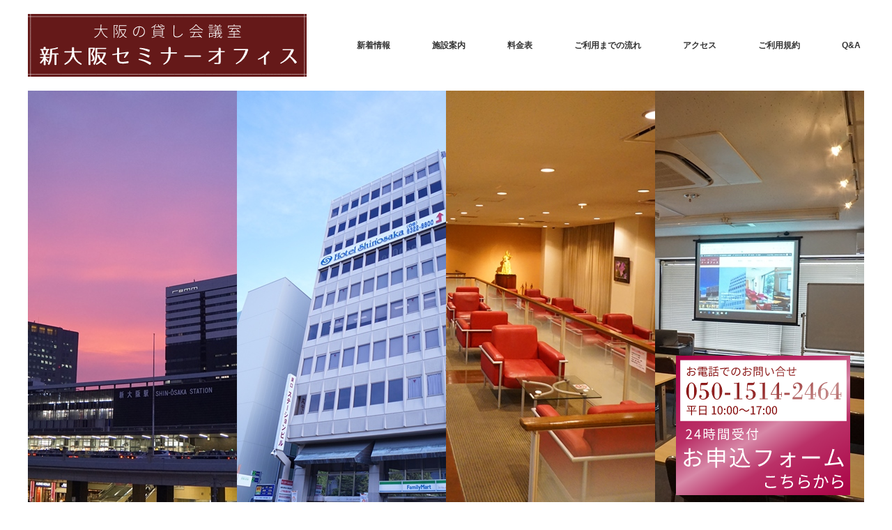

--- FILE ---
content_type: text/html; charset=UTF-8
request_url: https://seminar-osaka.com/
body_size: 22660
content:
<!DOCTYPE html>
<html class="pc" lang="ja">
<head>
<meta charset="UTF-8">
<!--[if IE]><meta http-equiv="X-UA-Compatible" content="IE=edge"><![endif]-->
<meta name="viewport" content="width=device-width">
<title>【公式】新大阪の会議室『新大阪セミナーオフィス』</title>
<meta name="description" content="大阪で会議室をお探しなら新大阪駅より徒歩３０秒の『新大阪セミナーオフィス』！　公式サイトにて最安値でご利用できます！８～最大34名までの６会議室。プロジェクターやwifiなど備品はすべて無料で格安にてご利用可能です！">
<link rel="pingback" href="https://seminar-osaka.com/xmlrpc.php">
<meta name='robots' content='max-image-preview:large' />
<link rel="alternate" type="application/rss+xml" title="新大の駅前貸し会議室 『新大阪セミナーオフィス』 &raquo; フィード" href="https://seminar-osaka.com/feed/" />
<link rel="alternate" type="application/rss+xml" title="新大の駅前貸し会議室 『新大阪セミナーオフィス』 &raquo; コメントフィード" href="https://seminar-osaka.com/comments/feed/" />
<link rel="alternate" title="oEmbed (JSON)" type="application/json+oembed" href="https://seminar-osaka.com/wp-json/oembed/1.0/embed?url=https%3A%2F%2Fseminar-osaka.com%2F" />
<link rel="alternate" title="oEmbed (XML)" type="text/xml+oembed" href="https://seminar-osaka.com/wp-json/oembed/1.0/embed?url=https%3A%2F%2Fseminar-osaka.com%2F&#038;format=xml" />
<style id='wp-img-auto-sizes-contain-inline-css' type='text/css'>
img:is([sizes=auto i],[sizes^="auto," i]){contain-intrinsic-size:3000px 1500px}
/*# sourceURL=wp-img-auto-sizes-contain-inline-css */
</style>
<link rel='stylesheet' id='style-css' href='https://seminar-osaka.com/wp-content/themes/monolith_tcd042/style.css?ver=1.9.2' type='text/css' media='all' />
<style id='wp-emoji-styles-inline-css' type='text/css'>

	img.wp-smiley, img.emoji {
		display: inline !important;
		border: none !important;
		box-shadow: none !important;
		height: 1em !important;
		width: 1em !important;
		margin: 0 0.07em !important;
		vertical-align: -0.1em !important;
		background: none !important;
		padding: 0 !important;
	}
/*# sourceURL=wp-emoji-styles-inline-css */
</style>
<link rel='stylesheet' id='wp-block-library-css' href='https://seminar-osaka.com/wp-includes/css/dist/block-library/style.min.css?ver=5bc54dd6d969af63396a81ab773153a6' type='text/css' media='all' />
<style id='classic-theme-styles-inline-css' type='text/css'>
/*! This file is auto-generated */
.wp-block-button__link{color:#fff;background-color:#32373c;border-radius:9999px;box-shadow:none;text-decoration:none;padding:calc(.667em + 2px) calc(1.333em + 2px);font-size:1.125em}.wp-block-file__button{background:#32373c;color:#fff;text-decoration:none}
/*# sourceURL=/wp-includes/css/classic-themes.min.css */
</style>
<style id='global-styles-inline-css' type='text/css'>
:root{--wp--preset--aspect-ratio--square: 1;--wp--preset--aspect-ratio--4-3: 4/3;--wp--preset--aspect-ratio--3-4: 3/4;--wp--preset--aspect-ratio--3-2: 3/2;--wp--preset--aspect-ratio--2-3: 2/3;--wp--preset--aspect-ratio--16-9: 16/9;--wp--preset--aspect-ratio--9-16: 9/16;--wp--preset--color--black: #000000;--wp--preset--color--cyan-bluish-gray: #abb8c3;--wp--preset--color--white: #ffffff;--wp--preset--color--pale-pink: #f78da7;--wp--preset--color--vivid-red: #cf2e2e;--wp--preset--color--luminous-vivid-orange: #ff6900;--wp--preset--color--luminous-vivid-amber: #fcb900;--wp--preset--color--light-green-cyan: #7bdcb5;--wp--preset--color--vivid-green-cyan: #00d084;--wp--preset--color--pale-cyan-blue: #8ed1fc;--wp--preset--color--vivid-cyan-blue: #0693e3;--wp--preset--color--vivid-purple: #9b51e0;--wp--preset--gradient--vivid-cyan-blue-to-vivid-purple: linear-gradient(135deg,rgb(6,147,227) 0%,rgb(155,81,224) 100%);--wp--preset--gradient--light-green-cyan-to-vivid-green-cyan: linear-gradient(135deg,rgb(122,220,180) 0%,rgb(0,208,130) 100%);--wp--preset--gradient--luminous-vivid-amber-to-luminous-vivid-orange: linear-gradient(135deg,rgb(252,185,0) 0%,rgb(255,105,0) 100%);--wp--preset--gradient--luminous-vivid-orange-to-vivid-red: linear-gradient(135deg,rgb(255,105,0) 0%,rgb(207,46,46) 100%);--wp--preset--gradient--very-light-gray-to-cyan-bluish-gray: linear-gradient(135deg,rgb(238,238,238) 0%,rgb(169,184,195) 100%);--wp--preset--gradient--cool-to-warm-spectrum: linear-gradient(135deg,rgb(74,234,220) 0%,rgb(151,120,209) 20%,rgb(207,42,186) 40%,rgb(238,44,130) 60%,rgb(251,105,98) 80%,rgb(254,248,76) 100%);--wp--preset--gradient--blush-light-purple: linear-gradient(135deg,rgb(255,206,236) 0%,rgb(152,150,240) 100%);--wp--preset--gradient--blush-bordeaux: linear-gradient(135deg,rgb(254,205,165) 0%,rgb(254,45,45) 50%,rgb(107,0,62) 100%);--wp--preset--gradient--luminous-dusk: linear-gradient(135deg,rgb(255,203,112) 0%,rgb(199,81,192) 50%,rgb(65,88,208) 100%);--wp--preset--gradient--pale-ocean: linear-gradient(135deg,rgb(255,245,203) 0%,rgb(182,227,212) 50%,rgb(51,167,181) 100%);--wp--preset--gradient--electric-grass: linear-gradient(135deg,rgb(202,248,128) 0%,rgb(113,206,126) 100%);--wp--preset--gradient--midnight: linear-gradient(135deg,rgb(2,3,129) 0%,rgb(40,116,252) 100%);--wp--preset--font-size--small: 13px;--wp--preset--font-size--medium: 20px;--wp--preset--font-size--large: 36px;--wp--preset--font-size--x-large: 42px;--wp--preset--spacing--20: 0.44rem;--wp--preset--spacing--30: 0.67rem;--wp--preset--spacing--40: 1rem;--wp--preset--spacing--50: 1.5rem;--wp--preset--spacing--60: 2.25rem;--wp--preset--spacing--70: 3.38rem;--wp--preset--spacing--80: 5.06rem;--wp--preset--shadow--natural: 6px 6px 9px rgba(0, 0, 0, 0.2);--wp--preset--shadow--deep: 12px 12px 50px rgba(0, 0, 0, 0.4);--wp--preset--shadow--sharp: 6px 6px 0px rgba(0, 0, 0, 0.2);--wp--preset--shadow--outlined: 6px 6px 0px -3px rgb(255, 255, 255), 6px 6px rgb(0, 0, 0);--wp--preset--shadow--crisp: 6px 6px 0px rgb(0, 0, 0);}:where(.is-layout-flex){gap: 0.5em;}:where(.is-layout-grid){gap: 0.5em;}body .is-layout-flex{display: flex;}.is-layout-flex{flex-wrap: wrap;align-items: center;}.is-layout-flex > :is(*, div){margin: 0;}body .is-layout-grid{display: grid;}.is-layout-grid > :is(*, div){margin: 0;}:where(.wp-block-columns.is-layout-flex){gap: 2em;}:where(.wp-block-columns.is-layout-grid){gap: 2em;}:where(.wp-block-post-template.is-layout-flex){gap: 1.25em;}:where(.wp-block-post-template.is-layout-grid){gap: 1.25em;}.has-black-color{color: var(--wp--preset--color--black) !important;}.has-cyan-bluish-gray-color{color: var(--wp--preset--color--cyan-bluish-gray) !important;}.has-white-color{color: var(--wp--preset--color--white) !important;}.has-pale-pink-color{color: var(--wp--preset--color--pale-pink) !important;}.has-vivid-red-color{color: var(--wp--preset--color--vivid-red) !important;}.has-luminous-vivid-orange-color{color: var(--wp--preset--color--luminous-vivid-orange) !important;}.has-luminous-vivid-amber-color{color: var(--wp--preset--color--luminous-vivid-amber) !important;}.has-light-green-cyan-color{color: var(--wp--preset--color--light-green-cyan) !important;}.has-vivid-green-cyan-color{color: var(--wp--preset--color--vivid-green-cyan) !important;}.has-pale-cyan-blue-color{color: var(--wp--preset--color--pale-cyan-blue) !important;}.has-vivid-cyan-blue-color{color: var(--wp--preset--color--vivid-cyan-blue) !important;}.has-vivid-purple-color{color: var(--wp--preset--color--vivid-purple) !important;}.has-black-background-color{background-color: var(--wp--preset--color--black) !important;}.has-cyan-bluish-gray-background-color{background-color: var(--wp--preset--color--cyan-bluish-gray) !important;}.has-white-background-color{background-color: var(--wp--preset--color--white) !important;}.has-pale-pink-background-color{background-color: var(--wp--preset--color--pale-pink) !important;}.has-vivid-red-background-color{background-color: var(--wp--preset--color--vivid-red) !important;}.has-luminous-vivid-orange-background-color{background-color: var(--wp--preset--color--luminous-vivid-orange) !important;}.has-luminous-vivid-amber-background-color{background-color: var(--wp--preset--color--luminous-vivid-amber) !important;}.has-light-green-cyan-background-color{background-color: var(--wp--preset--color--light-green-cyan) !important;}.has-vivid-green-cyan-background-color{background-color: var(--wp--preset--color--vivid-green-cyan) !important;}.has-pale-cyan-blue-background-color{background-color: var(--wp--preset--color--pale-cyan-blue) !important;}.has-vivid-cyan-blue-background-color{background-color: var(--wp--preset--color--vivid-cyan-blue) !important;}.has-vivid-purple-background-color{background-color: var(--wp--preset--color--vivid-purple) !important;}.has-black-border-color{border-color: var(--wp--preset--color--black) !important;}.has-cyan-bluish-gray-border-color{border-color: var(--wp--preset--color--cyan-bluish-gray) !important;}.has-white-border-color{border-color: var(--wp--preset--color--white) !important;}.has-pale-pink-border-color{border-color: var(--wp--preset--color--pale-pink) !important;}.has-vivid-red-border-color{border-color: var(--wp--preset--color--vivid-red) !important;}.has-luminous-vivid-orange-border-color{border-color: var(--wp--preset--color--luminous-vivid-orange) !important;}.has-luminous-vivid-amber-border-color{border-color: var(--wp--preset--color--luminous-vivid-amber) !important;}.has-light-green-cyan-border-color{border-color: var(--wp--preset--color--light-green-cyan) !important;}.has-vivid-green-cyan-border-color{border-color: var(--wp--preset--color--vivid-green-cyan) !important;}.has-pale-cyan-blue-border-color{border-color: var(--wp--preset--color--pale-cyan-blue) !important;}.has-vivid-cyan-blue-border-color{border-color: var(--wp--preset--color--vivid-cyan-blue) !important;}.has-vivid-purple-border-color{border-color: var(--wp--preset--color--vivid-purple) !important;}.has-vivid-cyan-blue-to-vivid-purple-gradient-background{background: var(--wp--preset--gradient--vivid-cyan-blue-to-vivid-purple) !important;}.has-light-green-cyan-to-vivid-green-cyan-gradient-background{background: var(--wp--preset--gradient--light-green-cyan-to-vivid-green-cyan) !important;}.has-luminous-vivid-amber-to-luminous-vivid-orange-gradient-background{background: var(--wp--preset--gradient--luminous-vivid-amber-to-luminous-vivid-orange) !important;}.has-luminous-vivid-orange-to-vivid-red-gradient-background{background: var(--wp--preset--gradient--luminous-vivid-orange-to-vivid-red) !important;}.has-very-light-gray-to-cyan-bluish-gray-gradient-background{background: var(--wp--preset--gradient--very-light-gray-to-cyan-bluish-gray) !important;}.has-cool-to-warm-spectrum-gradient-background{background: var(--wp--preset--gradient--cool-to-warm-spectrum) !important;}.has-blush-light-purple-gradient-background{background: var(--wp--preset--gradient--blush-light-purple) !important;}.has-blush-bordeaux-gradient-background{background: var(--wp--preset--gradient--blush-bordeaux) !important;}.has-luminous-dusk-gradient-background{background: var(--wp--preset--gradient--luminous-dusk) !important;}.has-pale-ocean-gradient-background{background: var(--wp--preset--gradient--pale-ocean) !important;}.has-electric-grass-gradient-background{background: var(--wp--preset--gradient--electric-grass) !important;}.has-midnight-gradient-background{background: var(--wp--preset--gradient--midnight) !important;}.has-small-font-size{font-size: var(--wp--preset--font-size--small) !important;}.has-medium-font-size{font-size: var(--wp--preset--font-size--medium) !important;}.has-large-font-size{font-size: var(--wp--preset--font-size--large) !important;}.has-x-large-font-size{font-size: var(--wp--preset--font-size--x-large) !important;}
:where(.wp-block-post-template.is-layout-flex){gap: 1.25em;}:where(.wp-block-post-template.is-layout-grid){gap: 1.25em;}
:where(.wp-block-term-template.is-layout-flex){gap: 1.25em;}:where(.wp-block-term-template.is-layout-grid){gap: 1.25em;}
:where(.wp-block-columns.is-layout-flex){gap: 2em;}:where(.wp-block-columns.is-layout-grid){gap: 2em;}
:root :where(.wp-block-pullquote){font-size: 1.5em;line-height: 1.6;}
/*# sourceURL=global-styles-inline-css */
</style>
<link rel='stylesheet' id='cmplz-general-css' href='https://seminar-osaka.com/wp-content/plugins/complianz-gdpr/assets/css/cookieblocker.min.css?ver=1768359085' type='text/css' media='all' />
<link rel="stylesheet" type="text/css" href="https://seminar-osaka.com/wp-content/plugins/smart-slider-3/Public/SmartSlider3/Application/Frontend/Assets/dist/smartslider.min.css?ver=c397fa89" media="all">
<link rel="stylesheet" type="text/css" href="https://fonts.googleapis.com/css?display=swap&amp;family=Roboto%3A300%2C400%2C300%2C400%2C300%2C400%2C300%2C400%2C300%2C400%2C300%2C400" media="all">
<style data-related="n2-ss-2">div#n2-ss-2 .n2-ss-slider-1{display:grid;position:relative;}div#n2-ss-2 .n2-ss-slider-2{display:grid;position:relative;overflow:hidden;padding:0px 0px 0px 0px;border:0px solid RGBA(62,62,62,1);border-radius:0px;background-clip:padding-box;background-repeat:repeat;background-position:50% 50%;background-size:cover;background-attachment:scroll;z-index:1;}div#n2-ss-2:not(.n2-ss-loaded) .n2-ss-slider-2{background-image:none !important;}div#n2-ss-2 .n2-ss-slider-3{display:grid;grid-template-areas:'cover';position:relative;overflow:hidden;z-index:10;}div#n2-ss-2 .n2-ss-slider-3 > *{grid-area:cover;}div#n2-ss-2 .n2-ss-slide-backgrounds,div#n2-ss-2 .n2-ss-slider-3 > .n2-ss-divider{position:relative;}div#n2-ss-2 .n2-ss-slide-backgrounds{z-index:10;}div#n2-ss-2 .n2-ss-slide-backgrounds > *{overflow:hidden;}div#n2-ss-2 .n2-ss-slide-background{transform:translateX(-100000px);}div#n2-ss-2 .n2-ss-slider-4{place-self:center;position:relative;width:100%;height:100%;z-index:20;display:grid;grid-template-areas:'slide';}div#n2-ss-2 .n2-ss-slider-4 > *{grid-area:slide;}div#n2-ss-2.n2-ss-full-page--constrain-ratio .n2-ss-slider-4{height:auto;}div#n2-ss-2 .n2-ss-slide{display:grid;place-items:center;grid-auto-columns:100%;position:relative;z-index:20;-webkit-backface-visibility:hidden;transform:translateX(-100000px);}div#n2-ss-2 .n2-ss-slide{perspective:1500px;}div#n2-ss-2 .n2-ss-slide-active{z-index:21;}.n2-ss-background-animation{position:absolute;top:0;left:0;width:100%;height:100%;z-index:3;}div#n2-ss-2 .nextend-arrow{cursor:pointer;overflow:hidden;line-height:0 !important;z-index:18;-webkit-user-select:none;}div#n2-ss-2 .nextend-arrow img{position:relative;display:block;}div#n2-ss-2 .nextend-arrow img.n2-arrow-hover-img{display:none;}div#n2-ss-2 .nextend-arrow:FOCUS img.n2-arrow-hover-img,div#n2-ss-2 .nextend-arrow:HOVER img.n2-arrow-hover-img{display:inline;}div#n2-ss-2 .nextend-arrow:FOCUS img.n2-arrow-normal-img,div#n2-ss-2 .nextend-arrow:HOVER img.n2-arrow-normal-img{display:none;}div#n2-ss-2 .nextend-arrow-animated{overflow:hidden;}div#n2-ss-2 .nextend-arrow-animated > div{position:relative;}div#n2-ss-2 .nextend-arrow-animated .n2-active{position:absolute;}div#n2-ss-2 .nextend-arrow-animated-fade{transition:background 0.3s, opacity 0.4s;}div#n2-ss-2 .nextend-arrow-animated-horizontal > div{transition:all 0.4s;transform:none;}div#n2-ss-2 .nextend-arrow-animated-horizontal .n2-active{top:0;}div#n2-ss-2 .nextend-arrow-previous.nextend-arrow-animated-horizontal .n2-active{left:100%;}div#n2-ss-2 .nextend-arrow-next.nextend-arrow-animated-horizontal .n2-active{right:100%;}div#n2-ss-2 .nextend-arrow-previous.nextend-arrow-animated-horizontal:HOVER > div,div#n2-ss-2 .nextend-arrow-previous.nextend-arrow-animated-horizontal:FOCUS > div{transform:translateX(-100%);}div#n2-ss-2 .nextend-arrow-next.nextend-arrow-animated-horizontal:HOVER > div,div#n2-ss-2 .nextend-arrow-next.nextend-arrow-animated-horizontal:FOCUS > div{transform:translateX(100%);}div#n2-ss-2 .nextend-arrow-animated-vertical > div{transition:all 0.4s;transform:none;}div#n2-ss-2 .nextend-arrow-animated-vertical .n2-active{left:0;}div#n2-ss-2 .nextend-arrow-previous.nextend-arrow-animated-vertical .n2-active{top:100%;}div#n2-ss-2 .nextend-arrow-next.nextend-arrow-animated-vertical .n2-active{bottom:100%;}div#n2-ss-2 .nextend-arrow-previous.nextend-arrow-animated-vertical:HOVER > div,div#n2-ss-2 .nextend-arrow-previous.nextend-arrow-animated-vertical:FOCUS > div{transform:translateY(-100%);}div#n2-ss-2 .nextend-arrow-next.nextend-arrow-animated-vertical:HOVER > div,div#n2-ss-2 .nextend-arrow-next.nextend-arrow-animated-vertical:FOCUS > div{transform:translateY(100%);}div#n2-ss-2 .nextend-thumbnail{flex:0 0 auto;overflow:hidden;}div#n2-ss-2 .nextend-thumbnail-default{position:relative;display:flex;flex-direction:column;z-index:10;}div#n2-ss-2 .nextend-thumbnail-inner{position:relative;flex-basis:0;flex-grow:1;scroll-behavior:smooth;scrollbar-width:none;}div#n2-ss-2 .nextend-thumbnail-inner::-webkit-scrollbar{width:0;height:0;background:transparent;}div#n2-ss-2 .nextend-thumbnail-button{position:absolute;display:grid;place-content:center;transition:all 0.4s;cursor:pointer;visibility:hidden;}div#n2-ss-2 .nextend-thumbnail-button *{visibility:visible;}div#n2-ss-2 .nextend-thumbnail-scroller{display:grid;}div#n2-ss-2 .n2-thumbnail-dot{position:relative;cursor:pointer;}div#n2-ss-2 .n2-thumbnail-dot img{object-fit:cover;max-width:none !important;}div#n2-ss-2 .n2-caption-before{order:-1;}div#n2-ss-2 .n2-caption-overlay{position:absolute;box-sizing:border-box;display:grid;place-content:center;}div#n2-ss-2 .n2-thumbnail-dot-type{position:absolute;left:50%;top:50%;transform:translate3d(-50%,-50%,0);}div#n2-ss-2 .nextend-thumbnail-vertical .nextend-thumbnail-scroller{min-height:100%;height:-moz-fit-content;height:-webkit-fit-content;height:fit-content;}div#n2-ss-2 .nextend-thumbnail-vertical .n2-align-content-start{align-content:flex-start;}div#n2-ss-2 .nextend-thumbnail-vertical .n2-align-content-center{align-content:center;}div#n2-ss-2 .nextend-thumbnail-vertical .n2-align-content-end{align-content:flex-end;}div#n2-ss-2 .nextend-thumbnail-vertical .n2-align-content-space-between{align-content:space-between;}div#n2-ss-2 .nextend-thumbnail-vertical .n2-align-content-space-around{align-content:space-around;}div#n2-ss-2 .nextend-thumbnail-vertical .nextend-thumbnail-inner{overflow-y:scroll;}div#n2-ss-2 .nextend-thumbnail-vertical .n2-thumbnail-dot{display:grid;grid-template-columns:auto 1fr;overflow:hidden;}div#n2-ss-2 .nextend-thumbnail-vertical .nextend-thumbnail-button{width:100%;}div#n2-ss-2 .nextend-thumbnail-vertical .nextend-thumbnail-previous{top:10px;}div#n2-ss-2 .nextend-thumbnail-vertical[data-has-previous="0"] .nextend-thumbnail-previous{transform:translateY(min(-100px,calc(-110%)));opacity:0;}div#n2-ss-2 .nextend-thumbnail-vertical .nextend-thumbnail-next{bottom:10px;}div#n2-ss-2 .nextend-thumbnail-vertical[data-has-next="0"] .nextend-thumbnail-next{transform:translateY(max(100px,calc(110%)));opacity:0;}div#n2-ss-2 .nextend-thumbnail-horizontal{flex-direction:row;}div#n2-ss-2 .nextend-thumbnail-horizontal .nextend-thumbnail-inner{overflow-x:scroll;}div#n2-ss-2 .nextend-thumbnail-horizontal .nextend-thumbnail-scroller{min-width:100%;width:-moz-fit-content;width:-webkit-fit-content;width:fit-content;grid-auto-flow:column;grid-auto-columns:min-content;}div#n2-ss-2 .nextend-thumbnail-horizontal .n2-align-content-start{justify-content:flex-start;}div#n2-ss-2 .nextend-thumbnail-horizontal .n2-align-content-center{justify-content:center;}div#n2-ss-2 .nextend-thumbnail-horizontal .n2-align-content-end{justify-content:flex-end;}div#n2-ss-2 .nextend-thumbnail-horizontal .n2-align-content-space-between{justify-content:space-between;}div#n2-ss-2 .nextend-thumbnail-horizontal .n2-align-content-space-around{justify-content:space-around;}div#n2-ss-2 .nextend-thumbnail-horizontal .n2-thumbnail-dot{display:grid;grid-template-rows:auto 1fr;overflow:hidden;}div#n2-ss-2 .nextend-thumbnail-horizontal .nextend-thumbnail-button{height:100%;}div#n2-ss-2 .nextend-thumbnail-horizontal .nextend-thumbnail-previous{left:10px;}div#n2-ss-2 .nextend-thumbnail-horizontal[data-has-previous="0"] .nextend-thumbnail-previous{transform:translateX(min(-100px,calc(-110%))) rotateZ(-90deg);opacity:0;}div#n2-ss-2 .nextend-thumbnail-horizontal .nextend-thumbnail-next{right:10px;}div#n2-ss-2 .nextend-thumbnail-horizontal[data-has-next="0"] .nextend-thumbnail-next{transform:translateX(max(100px,calc(110%))) rotateZ(-90deg);opacity:0;}div#n2-ss-2 .n2-font-212f2ae20312ba228b19a0b7f6b88995-hover{font-family: 'Roboto','Arial';color: #ffffff;font-size:156.25%;text-shadow: none;line-height: 2;font-weight: normal;font-style: normal;text-decoration: none;text-align: center;letter-spacing: normal;word-spacing: normal;text-transform: none;font-weight: 400;}div#n2-ss-2 .n2-style-f7056a82a17863397d5cfc800d50d01e-heading{background: RGBA(0,0,0,0.5);opacity:1;padding:0px 0px 0px 0px ;box-shadow: none;border: 0px solid RGBA(51,51,51,1);border-radius:0px;}div#n2-ss-2 .n2-style-041670f7df29ffb4048fc6d85d61d1ee-heading{background: RGBA(0,0,0,0.67);opacity:1;padding:2px 2px 2px 2px ;box-shadow: none;border: 0px solid RGBA(0,0,0,1);border-radius:3px;}div#n2-ss-2 .n2-style-041670f7df29ffb4048fc6d85d61d1ee-heading:Hover, div#n2-ss-2 .n2-style-041670f7df29ffb4048fc6d85d61d1ee-heading:ACTIVE, div#n2-ss-2 .n2-style-041670f7df29ffb4048fc6d85d61d1ee-heading:FOCUS{background: RGBA(1,173,211,0.85);}div#n2-ss-2 .n2-style-df32cb3742fdac43eb0251df7d67c185-simple{background: #242424;opacity:1;padding:3px 3px 3px 3px ;box-shadow: none;border: 0px solid RGBA(0,0,0,1);border-radius:0px;}div#n2-ss-2 .n2-style-462cb0983aca6cda3fc34a0feea6024b-dot{background: RGBA(0,0,0,0);opacity:1;padding:0px 0px 0px 0px ;box-shadow: none;border: 0px solid RGBA(255,255,255,0);border-radius:0px;opacity:0.4;margin:3px;transition:all 0.4s;background-size:cover;}div#n2-ss-2 .n2-style-462cb0983aca6cda3fc34a0feea6024b-dot.n2-active, div#n2-ss-2 .n2-style-462cb0983aca6cda3fc34a0feea6024b-dot:HOVER, div#n2-ss-2 .n2-style-462cb0983aca6cda3fc34a0feea6024b-dot:FOCUS{border: 0px solid RGBA(255,255,255,0.8);opacity:1;}div#n2-ss-2 .n2-ss-slide-limiter{max-width:800px;}div#n2-ss-2 .n-uc-9GSXuNhOjFK0{padding:0px 0px 0px 0px}div#n2-ss-2 .n-uc-IzwCkSMynfIE-inner{padding:10px 10px 10px 10px;justify-content:flex-end}div#n2-ss-2 .n-uc-skcoJJtZJ71n{padding:0px 0px 0px 0px}div#n2-ss-2 .n-uc-8e2rpQdFZBl2-inner{padding:10px 10px 10px 10px;justify-content:flex-end}div#n2-ss-2 .n-uc-6rhILvEsFxXo{padding:0px 0px 0px 0px}div#n2-ss-2 .n-uc-Njy8LOtBfzGz-inner{padding:10px 10px 10px 10px;justify-content:flex-end}div#n2-ss-2 .n-uc-EvdB3YjdIngq{padding:0px 0px 0px 0px}div#n2-ss-2 .n-uc-HP4ckBLnmjuR-inner{padding:10px 10px 10px 10px;text-align:center;--ssselfalign:center;;justify-content:flex-end}div#n2-ss-2 .n-uc-HP4ckBLnmjuR{align-self:center;}div#n2-ss-2 .n-uc-x01uThyoKBqS{padding:0px 0px 0px 0px}div#n2-ss-2 .n-uc-zmBJpbvWARpF-inner{padding:10px 10px 10px 10px;justify-content:flex-end}div#n2-ss-2 .n-uc-w55AMdFAxTsJ{padding:0px 0px 0px 0px}div#n2-ss-2 .n-uc-Oq7ny9a7tYZM-inner{padding:10px 10px 10px 10px;text-align:center;--ssselfalign:center;;justify-content:flex-end}div#n2-ss-2 .n-uc-Oq7ny9a7tYZM{align-self:center;}div#n2-ss-2 .n-uc-a4ZYhNthvQst{padding:0px 0px 0px 0px}div#n2-ss-2 .n-uc-WeFJwqXKs2wJ-inner{padding:10px 10px 10px 10px;justify-content:flex-end}div#n2-ss-2 .n-uc-ma9chCigMIMx{padding:0px 0px 0px 0px}div#n2-ss-2 .n-uc-9zoRfQojpsYb-inner{padding:10px 10px 10px 10px;justify-content:flex-end}div#n2-ss-2 .n-uc-9zoRfQojpsYb{align-self:center;}div#n2-ss-2 .n-uc-uQeDme4A587U{padding:0px 0px 0px 0px}div#n2-ss-2 .n-uc-XQAl2WfBOd3r-inner{padding:10px 10px 10px 10px;justify-content:flex-end}div#n2-ss-2 .n-uc-kSQp6dhWgmtM{padding:0px 0px 0px 0px}div#n2-ss-2 .n-uc-gNCYrbUsecHE-inner{padding:10px 10px 10px 10px;justify-content:flex-end}div#n2-ss-2 .n-uc-gNCYrbUsecHE{align-self:center;}div#n2-ss-2 .n-uc-oyDDPuyQldPQ{padding:0px 0px 0px 0px}div#n2-ss-2 .n-uc-2UJfYmL6viqs-inner{padding:10px 10px 10px 10px;justify-content:flex-end}div#n2-ss-2 .n-uc-YUbPhPHeBScd{padding:0px 0px 0px 0px}div#n2-ss-2 .nextend-arrow img{width: 26px}div#n2-ss-2 .n2-thumbnail-dot img{width:100px;height:60px}@media (min-width: 1200px){div#n2-ss-2 [data-hide-desktopportrait="1"]{display: none !important;}}@media (orientation: landscape) and (max-width: 1199px) and (min-width: 901px),(orientation: portrait) and (max-width: 1199px) and (min-width: 701px){div#n2-ss-2 [data-hide-tabletportrait="1"]{display: none !important;}}@media (orientation: landscape) and (max-width: 900px),(orientation: portrait) and (max-width: 700px){div#n2-ss-2 [data-hide-mobileportrait="1"]{display: none !important;}div#n2-ss-2 .nextend-arrow img{width: 16px}}</style>
<style data-related="n2-ss-3">div#n2-ss-3 .n2-ss-slider-1{display:grid;position:relative;}div#n2-ss-3 .n2-ss-slider-2{display:grid;position:relative;overflow:hidden;padding:0px 0px 0px 0px;border:0px solid RGBA(62,62,62,1);border-radius:0px;background-clip:padding-box;background-repeat:repeat;background-position:50% 50%;background-size:cover;background-attachment:scroll;z-index:1;}div#n2-ss-3:not(.n2-ss-loaded) .n2-ss-slider-2{background-image:none !important;}div#n2-ss-3 .n2-ss-slider-3{display:grid;grid-template-areas:'cover';position:relative;overflow:hidden;z-index:10;}div#n2-ss-3 .n2-ss-slider-3 > *{grid-area:cover;}div#n2-ss-3 .n2-ss-slide-backgrounds,div#n2-ss-3 .n2-ss-slider-3 > .n2-ss-divider{position:relative;}div#n2-ss-3 .n2-ss-slide-backgrounds{z-index:10;}div#n2-ss-3 .n2-ss-slide-backgrounds > *{overflow:hidden;}div#n2-ss-3 .n2-ss-slide-background{transform:translateX(-100000px);}div#n2-ss-3 .n2-ss-slider-4{place-self:center;position:relative;width:100%;height:100%;z-index:20;display:grid;grid-template-areas:'slide';}div#n2-ss-3 .n2-ss-slider-4 > *{grid-area:slide;}div#n2-ss-3.n2-ss-full-page--constrain-ratio .n2-ss-slider-4{height:auto;}div#n2-ss-3 .n2-ss-slide{display:grid;place-items:center;grid-auto-columns:100%;position:relative;z-index:20;-webkit-backface-visibility:hidden;transform:translateX(-100000px);}div#n2-ss-3 .n2-ss-slide{perspective:1500px;}div#n2-ss-3 .n2-ss-slide-active{z-index:21;}.n2-ss-background-animation{position:absolute;top:0;left:0;width:100%;height:100%;z-index:3;}div#n2-ss-3 .nextend-arrow{cursor:pointer;overflow:hidden;line-height:0 !important;z-index:18;-webkit-user-select:none;}div#n2-ss-3 .nextend-arrow img{position:relative;display:block;}div#n2-ss-3 .nextend-arrow img.n2-arrow-hover-img{display:none;}div#n2-ss-3 .nextend-arrow:FOCUS img.n2-arrow-hover-img,div#n2-ss-3 .nextend-arrow:HOVER img.n2-arrow-hover-img{display:inline;}div#n2-ss-3 .nextend-arrow:FOCUS img.n2-arrow-normal-img,div#n2-ss-3 .nextend-arrow:HOVER img.n2-arrow-normal-img{display:none;}div#n2-ss-3 .nextend-arrow-animated{overflow:hidden;}div#n2-ss-3 .nextend-arrow-animated > div{position:relative;}div#n2-ss-3 .nextend-arrow-animated .n2-active{position:absolute;}div#n2-ss-3 .nextend-arrow-animated-fade{transition:background 0.3s, opacity 0.4s;}div#n2-ss-3 .nextend-arrow-animated-horizontal > div{transition:all 0.4s;transform:none;}div#n2-ss-3 .nextend-arrow-animated-horizontal .n2-active{top:0;}div#n2-ss-3 .nextend-arrow-previous.nextend-arrow-animated-horizontal .n2-active{left:100%;}div#n2-ss-3 .nextend-arrow-next.nextend-arrow-animated-horizontal .n2-active{right:100%;}div#n2-ss-3 .nextend-arrow-previous.nextend-arrow-animated-horizontal:HOVER > div,div#n2-ss-3 .nextend-arrow-previous.nextend-arrow-animated-horizontal:FOCUS > div{transform:translateX(-100%);}div#n2-ss-3 .nextend-arrow-next.nextend-arrow-animated-horizontal:HOVER > div,div#n2-ss-3 .nextend-arrow-next.nextend-arrow-animated-horizontal:FOCUS > div{transform:translateX(100%);}div#n2-ss-3 .nextend-arrow-animated-vertical > div{transition:all 0.4s;transform:none;}div#n2-ss-3 .nextend-arrow-animated-vertical .n2-active{left:0;}div#n2-ss-3 .nextend-arrow-previous.nextend-arrow-animated-vertical .n2-active{top:100%;}div#n2-ss-3 .nextend-arrow-next.nextend-arrow-animated-vertical .n2-active{bottom:100%;}div#n2-ss-3 .nextend-arrow-previous.nextend-arrow-animated-vertical:HOVER > div,div#n2-ss-3 .nextend-arrow-previous.nextend-arrow-animated-vertical:FOCUS > div{transform:translateY(-100%);}div#n2-ss-3 .nextend-arrow-next.nextend-arrow-animated-vertical:HOVER > div,div#n2-ss-3 .nextend-arrow-next.nextend-arrow-animated-vertical:FOCUS > div{transform:translateY(100%);}div#n2-ss-3 .nextend-thumbnail{flex:0 0 auto;overflow:hidden;}div#n2-ss-3 .nextend-thumbnail-default{position:relative;display:flex;flex-direction:column;z-index:10;}div#n2-ss-3 .nextend-thumbnail-inner{position:relative;flex-basis:0;flex-grow:1;scroll-behavior:smooth;scrollbar-width:none;}div#n2-ss-3 .nextend-thumbnail-inner::-webkit-scrollbar{width:0;height:0;background:transparent;}div#n2-ss-3 .nextend-thumbnail-button{position:absolute;display:grid;place-content:center;transition:all 0.4s;cursor:pointer;visibility:hidden;}div#n2-ss-3 .nextend-thumbnail-button *{visibility:visible;}div#n2-ss-3 .nextend-thumbnail-scroller{display:grid;}div#n2-ss-3 .n2-thumbnail-dot{position:relative;cursor:pointer;}div#n2-ss-3 .n2-thumbnail-dot img{object-fit:cover;max-width:none !important;}div#n2-ss-3 .n2-caption-before{order:-1;}div#n2-ss-3 .n2-caption-overlay{position:absolute;box-sizing:border-box;display:grid;place-content:center;}div#n2-ss-3 .n2-thumbnail-dot-type{position:absolute;left:50%;top:50%;transform:translate3d(-50%,-50%,0);}div#n2-ss-3 .nextend-thumbnail-vertical .nextend-thumbnail-scroller{min-height:100%;height:-moz-fit-content;height:-webkit-fit-content;height:fit-content;}div#n2-ss-3 .nextend-thumbnail-vertical .n2-align-content-start{align-content:flex-start;}div#n2-ss-3 .nextend-thumbnail-vertical .n2-align-content-center{align-content:center;}div#n2-ss-3 .nextend-thumbnail-vertical .n2-align-content-end{align-content:flex-end;}div#n2-ss-3 .nextend-thumbnail-vertical .n2-align-content-space-between{align-content:space-between;}div#n2-ss-3 .nextend-thumbnail-vertical .n2-align-content-space-around{align-content:space-around;}div#n2-ss-3 .nextend-thumbnail-vertical .nextend-thumbnail-inner{overflow-y:scroll;}div#n2-ss-3 .nextend-thumbnail-vertical .n2-thumbnail-dot{display:grid;grid-template-columns:auto 1fr;overflow:hidden;}div#n2-ss-3 .nextend-thumbnail-vertical .nextend-thumbnail-button{width:100%;}div#n2-ss-3 .nextend-thumbnail-vertical .nextend-thumbnail-previous{top:10px;}div#n2-ss-3 .nextend-thumbnail-vertical[data-has-previous="0"] .nextend-thumbnail-previous{transform:translateY(min(-100px,calc(-110%)));opacity:0;}div#n2-ss-3 .nextend-thumbnail-vertical .nextend-thumbnail-next{bottom:10px;}div#n2-ss-3 .nextend-thumbnail-vertical[data-has-next="0"] .nextend-thumbnail-next{transform:translateY(max(100px,calc(110%)));opacity:0;}div#n2-ss-3 .nextend-thumbnail-horizontal{flex-direction:row;}div#n2-ss-3 .nextend-thumbnail-horizontal .nextend-thumbnail-inner{overflow-x:scroll;}div#n2-ss-3 .nextend-thumbnail-horizontal .nextend-thumbnail-scroller{min-width:100%;width:-moz-fit-content;width:-webkit-fit-content;width:fit-content;grid-auto-flow:column;grid-auto-columns:min-content;}div#n2-ss-3 .nextend-thumbnail-horizontal .n2-align-content-start{justify-content:flex-start;}div#n2-ss-3 .nextend-thumbnail-horizontal .n2-align-content-center{justify-content:center;}div#n2-ss-3 .nextend-thumbnail-horizontal .n2-align-content-end{justify-content:flex-end;}div#n2-ss-3 .nextend-thumbnail-horizontal .n2-align-content-space-between{justify-content:space-between;}div#n2-ss-3 .nextend-thumbnail-horizontal .n2-align-content-space-around{justify-content:space-around;}div#n2-ss-3 .nextend-thumbnail-horizontal .n2-thumbnail-dot{display:grid;grid-template-rows:auto 1fr;overflow:hidden;}div#n2-ss-3 .nextend-thumbnail-horizontal .nextend-thumbnail-button{height:100%;}div#n2-ss-3 .nextend-thumbnail-horizontal .nextend-thumbnail-previous{left:10px;}div#n2-ss-3 .nextend-thumbnail-horizontal[data-has-previous="0"] .nextend-thumbnail-previous{transform:translateX(min(-100px,calc(-110%))) rotateZ(-90deg);opacity:0;}div#n2-ss-3 .nextend-thumbnail-horizontal .nextend-thumbnail-next{right:10px;}div#n2-ss-3 .nextend-thumbnail-horizontal[data-has-next="0"] .nextend-thumbnail-next{transform:translateX(max(100px,calc(110%))) rotateZ(-90deg);opacity:0;}div#n2-ss-3 .n2-font-212f2ae20312ba228b19a0b7f6b88995-hover{font-family: 'Roboto','Arial';color: #ffffff;font-size:156.25%;text-shadow: none;line-height: 2;font-weight: normal;font-style: normal;text-decoration: none;text-align: center;letter-spacing: normal;word-spacing: normal;text-transform: none;font-weight: 400;}div#n2-ss-3 .n2-style-f7056a82a17863397d5cfc800d50d01e-heading{background: RGBA(0,0,0,0.5);opacity:1;padding:0px 0px 0px 0px ;box-shadow: none;border: 0px solid RGBA(51,51,51,1);border-radius:0px;}div#n2-ss-3 .n2-style-041670f7df29ffb4048fc6d85d61d1ee-heading{background: RGBA(0,0,0,0.67);opacity:1;padding:2px 2px 2px 2px ;box-shadow: none;border: 0px solid RGBA(0,0,0,1);border-radius:3px;}div#n2-ss-3 .n2-style-041670f7df29ffb4048fc6d85d61d1ee-heading:Hover, div#n2-ss-3 .n2-style-041670f7df29ffb4048fc6d85d61d1ee-heading:ACTIVE, div#n2-ss-3 .n2-style-041670f7df29ffb4048fc6d85d61d1ee-heading:FOCUS{background: RGBA(1,173,211,0.85);}div#n2-ss-3 .n2-style-df32cb3742fdac43eb0251df7d67c185-simple{background: #242424;opacity:1;padding:3px 3px 3px 3px ;box-shadow: none;border: 0px solid RGBA(0,0,0,1);border-radius:0px;}div#n2-ss-3 .n2-style-462cb0983aca6cda3fc34a0feea6024b-dot{background: RGBA(0,0,0,0);opacity:1;padding:0px 0px 0px 0px ;box-shadow: none;border: 0px solid RGBA(255,255,255,0);border-radius:0px;opacity:0.4;margin:3px;transition:all 0.4s;background-size:cover;}div#n2-ss-3 .n2-style-462cb0983aca6cda3fc34a0feea6024b-dot.n2-active, div#n2-ss-3 .n2-style-462cb0983aca6cda3fc34a0feea6024b-dot:HOVER, div#n2-ss-3 .n2-style-462cb0983aca6cda3fc34a0feea6024b-dot:FOCUS{border: 0px solid RGBA(255,255,255,0.8);opacity:1;}div#n2-ss-3 .n2-ss-slide-limiter{max-width:800px;}div#n2-ss-3 .n-uc-QvEBIRbsAnlI{padding:0px 0px 0px 0px}div#n2-ss-3 .n-uc-063t16AvvwhD-inner{padding:10px 10px 10px 10px;justify-content:flex-end}div#n2-ss-3 .n-uc-GlMOAN8XI2aY{padding:0px 0px 0px 0px}div#n2-ss-3 .n-uc-MU4tPU2MhguG-inner{padding:10px 10px 10px 10px;justify-content:flex-end}div#n2-ss-3 .n-uc-ss8Df9COZVwG{padding:0px 0px 0px 0px}div#n2-ss-3 .n-uc-bBsfOUVuGdZW-inner{padding:10px 10px 10px 10px;justify-content:flex-end}div#n2-ss-3 .n-uc-UckNG4bFa2pQ{padding:0px 0px 0px 0px}div#n2-ss-3 .n-uc-kNPHRkCz5knm-inner{padding:10px 10px 10px 10px;justify-content:flex-end}div#n2-ss-3 .n-uc-k8jWtdZmHXgJ{padding:0px 0px 0px 0px}div#n2-ss-3 .n-uc-1DqLZ8cdCmH8-inner{padding:10px 10px 10px 10px;justify-content:flex-end}div#n2-ss-3 .n-uc-xdv3B1RWidey{padding:0px 0px 0px 0px}div#n2-ss-3 .n-uc-6EZBrgua7b5Q-inner{padding:10px 10px 10px 10px;justify-content:flex-end}div#n2-ss-3 .n-uc-6EZBrgua7b5Q{align-self:center;}div#n2-ss-3 .n-uc-dEcydP22k0In{padding:0px 0px 0px 0px}div#n2-ss-3 .n-uc-QuvGDAGr5Q0Y-inner{padding:10px 10px 10px 10px;justify-content:flex-end}div#n2-ss-3 .n-uc-o8s7Zg5QWsxI{padding:0px 0px 0px 0px}div#n2-ss-3 .n-uc-MLyZ0UlzL2vq-inner{padding:10px 10px 10px 10px;justify-content:flex-end}div#n2-ss-3 .n-uc-MLyZ0UlzL2vq{align-self:center;}div#n2-ss-3 .n-uc-DPE1ToN7wsNC{padding:0px 0px 0px 0px}div#n2-ss-3 .n-uc-Bjzuh2lhnAr3-inner{padding:10px 10px 10px 10px;justify-content:flex-end}div#n2-ss-3 .n-uc-p6fPrBYNFtjh{padding:0px 0px 0px 0px}div#n2-ss-3 .nextend-arrow img{width: 26px}div#n2-ss-3 .n2-thumbnail-dot img{width:100px;height:60px}@media (min-width: 1200px){div#n2-ss-3 [data-hide-desktopportrait="1"]{display: none !important;}}@media (orientation: landscape) and (max-width: 1199px) and (min-width: 901px),(orientation: portrait) and (max-width: 1199px) and (min-width: 701px){div#n2-ss-3 [data-hide-tabletportrait="1"]{display: none !important;}}@media (orientation: landscape) and (max-width: 900px),(orientation: portrait) and (max-width: 700px){div#n2-ss-3 [data-hide-mobileportrait="1"]{display: none !important;}div#n2-ss-3 .nextend-arrow img{width: 16px}}</style>
<style data-related="n2-ss-4">div#n2-ss-4 .n2-ss-slider-1{display:grid;position:relative;}div#n2-ss-4 .n2-ss-slider-2{display:grid;position:relative;overflow:hidden;padding:0px 0px 0px 0px;border:0px solid RGBA(62,62,62,1);border-radius:0px;background-clip:padding-box;background-repeat:repeat;background-position:50% 50%;background-size:cover;background-attachment:scroll;z-index:1;}div#n2-ss-4:not(.n2-ss-loaded) .n2-ss-slider-2{background-image:none !important;}div#n2-ss-4 .n2-ss-slider-3{display:grid;grid-template-areas:'cover';position:relative;overflow:hidden;z-index:10;}div#n2-ss-4 .n2-ss-slider-3 > *{grid-area:cover;}div#n2-ss-4 .n2-ss-slide-backgrounds,div#n2-ss-4 .n2-ss-slider-3 > .n2-ss-divider{position:relative;}div#n2-ss-4 .n2-ss-slide-backgrounds{z-index:10;}div#n2-ss-4 .n2-ss-slide-backgrounds > *{overflow:hidden;}div#n2-ss-4 .n2-ss-slide-background{transform:translateX(-100000px);}div#n2-ss-4 .n2-ss-slider-4{place-self:center;position:relative;width:100%;height:100%;z-index:20;display:grid;grid-template-areas:'slide';}div#n2-ss-4 .n2-ss-slider-4 > *{grid-area:slide;}div#n2-ss-4.n2-ss-full-page--constrain-ratio .n2-ss-slider-4{height:auto;}div#n2-ss-4 .n2-ss-slide{display:grid;place-items:center;grid-auto-columns:100%;position:relative;z-index:20;-webkit-backface-visibility:hidden;transform:translateX(-100000px);}div#n2-ss-4 .n2-ss-slide{perspective:1500px;}div#n2-ss-4 .n2-ss-slide-active{z-index:21;}.n2-ss-background-animation{position:absolute;top:0;left:0;width:100%;height:100%;z-index:3;}div#n2-ss-4 .nextend-arrow{cursor:pointer;overflow:hidden;line-height:0 !important;z-index:18;-webkit-user-select:none;}div#n2-ss-4 .nextend-arrow img{position:relative;display:block;}div#n2-ss-4 .nextend-arrow img.n2-arrow-hover-img{display:none;}div#n2-ss-4 .nextend-arrow:FOCUS img.n2-arrow-hover-img,div#n2-ss-4 .nextend-arrow:HOVER img.n2-arrow-hover-img{display:inline;}div#n2-ss-4 .nextend-arrow:FOCUS img.n2-arrow-normal-img,div#n2-ss-4 .nextend-arrow:HOVER img.n2-arrow-normal-img{display:none;}div#n2-ss-4 .nextend-arrow-animated{overflow:hidden;}div#n2-ss-4 .nextend-arrow-animated > div{position:relative;}div#n2-ss-4 .nextend-arrow-animated .n2-active{position:absolute;}div#n2-ss-4 .nextend-arrow-animated-fade{transition:background 0.3s, opacity 0.4s;}div#n2-ss-4 .nextend-arrow-animated-horizontal > div{transition:all 0.4s;transform:none;}div#n2-ss-4 .nextend-arrow-animated-horizontal .n2-active{top:0;}div#n2-ss-4 .nextend-arrow-previous.nextend-arrow-animated-horizontal .n2-active{left:100%;}div#n2-ss-4 .nextend-arrow-next.nextend-arrow-animated-horizontal .n2-active{right:100%;}div#n2-ss-4 .nextend-arrow-previous.nextend-arrow-animated-horizontal:HOVER > div,div#n2-ss-4 .nextend-arrow-previous.nextend-arrow-animated-horizontal:FOCUS > div{transform:translateX(-100%);}div#n2-ss-4 .nextend-arrow-next.nextend-arrow-animated-horizontal:HOVER > div,div#n2-ss-4 .nextend-arrow-next.nextend-arrow-animated-horizontal:FOCUS > div{transform:translateX(100%);}div#n2-ss-4 .nextend-arrow-animated-vertical > div{transition:all 0.4s;transform:none;}div#n2-ss-4 .nextend-arrow-animated-vertical .n2-active{left:0;}div#n2-ss-4 .nextend-arrow-previous.nextend-arrow-animated-vertical .n2-active{top:100%;}div#n2-ss-4 .nextend-arrow-next.nextend-arrow-animated-vertical .n2-active{bottom:100%;}div#n2-ss-4 .nextend-arrow-previous.nextend-arrow-animated-vertical:HOVER > div,div#n2-ss-4 .nextend-arrow-previous.nextend-arrow-animated-vertical:FOCUS > div{transform:translateY(-100%);}div#n2-ss-4 .nextend-arrow-next.nextend-arrow-animated-vertical:HOVER > div,div#n2-ss-4 .nextend-arrow-next.nextend-arrow-animated-vertical:FOCUS > div{transform:translateY(100%);}div#n2-ss-4 .nextend-thumbnail{flex:0 0 auto;overflow:hidden;}div#n2-ss-4 .nextend-thumbnail-default{position:relative;display:flex;flex-direction:column;z-index:10;}div#n2-ss-4 .nextend-thumbnail-inner{position:relative;flex-basis:0;flex-grow:1;scroll-behavior:smooth;scrollbar-width:none;}div#n2-ss-4 .nextend-thumbnail-inner::-webkit-scrollbar{width:0;height:0;background:transparent;}div#n2-ss-4 .nextend-thumbnail-button{position:absolute;display:grid;place-content:center;transition:all 0.4s;cursor:pointer;visibility:hidden;}div#n2-ss-4 .nextend-thumbnail-button *{visibility:visible;}div#n2-ss-4 .nextend-thumbnail-scroller{display:grid;}div#n2-ss-4 .n2-thumbnail-dot{position:relative;cursor:pointer;}div#n2-ss-4 .n2-thumbnail-dot img{object-fit:cover;max-width:none !important;}div#n2-ss-4 .n2-caption-before{order:-1;}div#n2-ss-4 .n2-caption-overlay{position:absolute;box-sizing:border-box;display:grid;place-content:center;}div#n2-ss-4 .n2-thumbnail-dot-type{position:absolute;left:50%;top:50%;transform:translate3d(-50%,-50%,0);}div#n2-ss-4 .nextend-thumbnail-vertical .nextend-thumbnail-scroller{min-height:100%;height:-moz-fit-content;height:-webkit-fit-content;height:fit-content;}div#n2-ss-4 .nextend-thumbnail-vertical .n2-align-content-start{align-content:flex-start;}div#n2-ss-4 .nextend-thumbnail-vertical .n2-align-content-center{align-content:center;}div#n2-ss-4 .nextend-thumbnail-vertical .n2-align-content-end{align-content:flex-end;}div#n2-ss-4 .nextend-thumbnail-vertical .n2-align-content-space-between{align-content:space-between;}div#n2-ss-4 .nextend-thumbnail-vertical .n2-align-content-space-around{align-content:space-around;}div#n2-ss-4 .nextend-thumbnail-vertical .nextend-thumbnail-inner{overflow-y:scroll;}div#n2-ss-4 .nextend-thumbnail-vertical .n2-thumbnail-dot{display:grid;grid-template-columns:auto 1fr;overflow:hidden;}div#n2-ss-4 .nextend-thumbnail-vertical .nextend-thumbnail-button{width:100%;}div#n2-ss-4 .nextend-thumbnail-vertical .nextend-thumbnail-previous{top:10px;}div#n2-ss-4 .nextend-thumbnail-vertical[data-has-previous="0"] .nextend-thumbnail-previous{transform:translateY(min(-100px,calc(-110%)));opacity:0;}div#n2-ss-4 .nextend-thumbnail-vertical .nextend-thumbnail-next{bottom:10px;}div#n2-ss-4 .nextend-thumbnail-vertical[data-has-next="0"] .nextend-thumbnail-next{transform:translateY(max(100px,calc(110%)));opacity:0;}div#n2-ss-4 .nextend-thumbnail-horizontal{flex-direction:row;}div#n2-ss-4 .nextend-thumbnail-horizontal .nextend-thumbnail-inner{overflow-x:scroll;}div#n2-ss-4 .nextend-thumbnail-horizontal .nextend-thumbnail-scroller{min-width:100%;width:-moz-fit-content;width:-webkit-fit-content;width:fit-content;grid-auto-flow:column;grid-auto-columns:min-content;}div#n2-ss-4 .nextend-thumbnail-horizontal .n2-align-content-start{justify-content:flex-start;}div#n2-ss-4 .nextend-thumbnail-horizontal .n2-align-content-center{justify-content:center;}div#n2-ss-4 .nextend-thumbnail-horizontal .n2-align-content-end{justify-content:flex-end;}div#n2-ss-4 .nextend-thumbnail-horizontal .n2-align-content-space-between{justify-content:space-between;}div#n2-ss-4 .nextend-thumbnail-horizontal .n2-align-content-space-around{justify-content:space-around;}div#n2-ss-4 .nextend-thumbnail-horizontal .n2-thumbnail-dot{display:grid;grid-template-rows:auto 1fr;overflow:hidden;}div#n2-ss-4 .nextend-thumbnail-horizontal .nextend-thumbnail-button{height:100%;}div#n2-ss-4 .nextend-thumbnail-horizontal .nextend-thumbnail-previous{left:10px;}div#n2-ss-4 .nextend-thumbnail-horizontal[data-has-previous="0"] .nextend-thumbnail-previous{transform:translateX(min(-100px,calc(-110%))) rotateZ(-90deg);opacity:0;}div#n2-ss-4 .nextend-thumbnail-horizontal .nextend-thumbnail-next{right:10px;}div#n2-ss-4 .nextend-thumbnail-horizontal[data-has-next="0"] .nextend-thumbnail-next{transform:translateX(max(100px,calc(110%))) rotateZ(-90deg);opacity:0;}div#n2-ss-4 .n2-font-212f2ae20312ba228b19a0b7f6b88995-hover{font-family: 'Roboto','Arial';color: #ffffff;font-size:156.25%;text-shadow: none;line-height: 2;font-weight: normal;font-style: normal;text-decoration: none;text-align: center;letter-spacing: normal;word-spacing: normal;text-transform: none;font-weight: 400;}div#n2-ss-4 .n2-style-f7056a82a17863397d5cfc800d50d01e-heading{background: RGBA(0,0,0,0.5);opacity:1;padding:0px 0px 0px 0px ;box-shadow: none;border: 0px solid RGBA(51,51,51,1);border-radius:0px;}div#n2-ss-4 .n2-style-041670f7df29ffb4048fc6d85d61d1ee-heading{background: RGBA(0,0,0,0.67);opacity:1;padding:2px 2px 2px 2px ;box-shadow: none;border: 0px solid RGBA(0,0,0,1);border-radius:3px;}div#n2-ss-4 .n2-style-041670f7df29ffb4048fc6d85d61d1ee-heading:Hover, div#n2-ss-4 .n2-style-041670f7df29ffb4048fc6d85d61d1ee-heading:ACTIVE, div#n2-ss-4 .n2-style-041670f7df29ffb4048fc6d85d61d1ee-heading:FOCUS{background: RGBA(1,173,211,0.85);}div#n2-ss-4 .n2-style-df32cb3742fdac43eb0251df7d67c185-simple{background: #242424;opacity:1;padding:3px 3px 3px 3px ;box-shadow: none;border: 0px solid RGBA(0,0,0,1);border-radius:0px;}div#n2-ss-4 .n2-style-462cb0983aca6cda3fc34a0feea6024b-dot{background: RGBA(0,0,0,0);opacity:1;padding:0px 0px 0px 0px ;box-shadow: none;border: 0px solid RGBA(255,255,255,0);border-radius:0px;opacity:0.4;margin:3px;transition:all 0.4s;background-size:cover;}div#n2-ss-4 .n2-style-462cb0983aca6cda3fc34a0feea6024b-dot.n2-active, div#n2-ss-4 .n2-style-462cb0983aca6cda3fc34a0feea6024b-dot:HOVER, div#n2-ss-4 .n2-style-462cb0983aca6cda3fc34a0feea6024b-dot:FOCUS{border: 0px solid RGBA(255,255,255,0.8);opacity:1;}div#n2-ss-4 .n2-ss-slide-limiter{max-width:800px;}div#n2-ss-4 .n-uc-fG8AV5pyPBcQ{padding:0px 0px 0px 0px}div#n2-ss-4 .n-uc-fRSx7CPlbi7R-inner{padding:10px 10px 10px 10px;justify-content:flex-end}div#n2-ss-4 .n-uc-83QdsvNF1eUk{padding:0px 0px 0px 0px}div#n2-ss-4 .n-uc-YH7q6BGfFFQL-inner{padding:10px 10px 10px 10px;justify-content:flex-end}div#n2-ss-4 .n-uc-612amlwKag3q{padding:0px 0px 0px 0px}div#n2-ss-4 .n-uc-wAGJc2GU4gt3-inner{padding:10px 10px 10px 10px;justify-content:flex-end}div#n2-ss-4 .n-uc-wAGJc2GU4gt3{align-self:center;}div#n2-ss-4 .n-uc-cCJLKGkvvWEa{padding:0px 0px 0px 0px}div#n2-ss-4 .n-uc-LcPf6k1zrJp0-inner{padding:10px 10px 10px 10px;justify-content:flex-end}div#n2-ss-4 .n-uc-WyG12Oj2mid6{padding:0px 0px 0px 0px}div#n2-ss-4 .n-uc-Q6oz5kNO2Vds-inner{padding:10px 10px 10px 10px;justify-content:flex-end}div#n2-ss-4 .n-uc-Q6oz5kNO2Vds{align-self:center;}div#n2-ss-4 .n-uc-RCHucPJgibWd{padding:0px 0px 0px 0px}div#n2-ss-4 .n-uc-cefqefth9CR7-inner{padding:10px 10px 10px 10px;justify-content:flex-end}div#n2-ss-4 .n-uc-LBNHnyh5hFbn{padding:0px 0px 0px 0px}div#n2-ss-4 .n-uc-adD8QJBC1Z0x-inner{padding:10px 10px 10px 10px;justify-content:flex-end}div#n2-ss-4 .n-uc-adD8QJBC1Z0x{align-self:center;}div#n2-ss-4 .n-uc-In51I2osMkTh{padding:0px 0px 0px 0px}div#n2-ss-4 .n-uc-9SZT4a03E5HQ-inner{padding:10px 10px 10px 10px;justify-content:flex-end}div#n2-ss-4 .n-uc-bZPooYGA30E8{padding:0px 0px 0px 0px}div#n2-ss-4 .n-uc-3hnEoijjzYGD-inner{padding:10px 10px 10px 10px;justify-content:flex-end}div#n2-ss-4 .n-uc-3hnEoijjzYGD{align-self:center;}div#n2-ss-4 .n-uc-EyNJ5c4s7ZuW{padding:0px 0px 0px 0px}div#n2-ss-4 .n-uc-yazzx75zeqEu-inner{padding:10px 10px 10px 10px;justify-content:flex-end}div#n2-ss-4 .nextend-arrow img{width: 26px}div#n2-ss-4 .n2-thumbnail-dot img{width:100px;height:60px}@media (min-width: 1200px){div#n2-ss-4 [data-hide-desktopportrait="1"]{display: none !important;}}@media (orientation: landscape) and (max-width: 1199px) and (min-width: 901px),(orientation: portrait) and (max-width: 1199px) and (min-width: 701px){div#n2-ss-4 [data-hide-tabletportrait="1"]{display: none !important;}}@media (orientation: landscape) and (max-width: 900px),(orientation: portrait) and (max-width: 700px){div#n2-ss-4 [data-hide-mobileportrait="1"]{display: none !important;}div#n2-ss-4 .nextend-arrow img{width: 16px}}</style>
<style data-related="n2-ss-5">div#n2-ss-5 .n2-ss-slider-1{display:grid;position:relative;}div#n2-ss-5 .n2-ss-slider-2{display:grid;position:relative;overflow:hidden;padding:0px 0px 0px 0px;border:0px solid RGBA(62,62,62,1);border-radius:0px;background-clip:padding-box;background-repeat:repeat;background-position:50% 50%;background-size:cover;background-attachment:scroll;z-index:1;}div#n2-ss-5:not(.n2-ss-loaded) .n2-ss-slider-2{background-image:none !important;}div#n2-ss-5 .n2-ss-slider-3{display:grid;grid-template-areas:'cover';position:relative;overflow:hidden;z-index:10;}div#n2-ss-5 .n2-ss-slider-3 > *{grid-area:cover;}div#n2-ss-5 .n2-ss-slide-backgrounds,div#n2-ss-5 .n2-ss-slider-3 > .n2-ss-divider{position:relative;}div#n2-ss-5 .n2-ss-slide-backgrounds{z-index:10;}div#n2-ss-5 .n2-ss-slide-backgrounds > *{overflow:hidden;}div#n2-ss-5 .n2-ss-slide-background{transform:translateX(-100000px);}div#n2-ss-5 .n2-ss-slider-4{place-self:center;position:relative;width:100%;height:100%;z-index:20;display:grid;grid-template-areas:'slide';}div#n2-ss-5 .n2-ss-slider-4 > *{grid-area:slide;}div#n2-ss-5.n2-ss-full-page--constrain-ratio .n2-ss-slider-4{height:auto;}div#n2-ss-5 .n2-ss-slide{display:grid;place-items:center;grid-auto-columns:100%;position:relative;z-index:20;-webkit-backface-visibility:hidden;transform:translateX(-100000px);}div#n2-ss-5 .n2-ss-slide{perspective:1500px;}div#n2-ss-5 .n2-ss-slide-active{z-index:21;}.n2-ss-background-animation{position:absolute;top:0;left:0;width:100%;height:100%;z-index:3;}div#n2-ss-5 .nextend-arrow{cursor:pointer;overflow:hidden;line-height:0 !important;z-index:18;-webkit-user-select:none;}div#n2-ss-5 .nextend-arrow img{position:relative;display:block;}div#n2-ss-5 .nextend-arrow img.n2-arrow-hover-img{display:none;}div#n2-ss-5 .nextend-arrow:FOCUS img.n2-arrow-hover-img,div#n2-ss-5 .nextend-arrow:HOVER img.n2-arrow-hover-img{display:inline;}div#n2-ss-5 .nextend-arrow:FOCUS img.n2-arrow-normal-img,div#n2-ss-5 .nextend-arrow:HOVER img.n2-arrow-normal-img{display:none;}div#n2-ss-5 .nextend-arrow-animated{overflow:hidden;}div#n2-ss-5 .nextend-arrow-animated > div{position:relative;}div#n2-ss-5 .nextend-arrow-animated .n2-active{position:absolute;}div#n2-ss-5 .nextend-arrow-animated-fade{transition:background 0.3s, opacity 0.4s;}div#n2-ss-5 .nextend-arrow-animated-horizontal > div{transition:all 0.4s;transform:none;}div#n2-ss-5 .nextend-arrow-animated-horizontal .n2-active{top:0;}div#n2-ss-5 .nextend-arrow-previous.nextend-arrow-animated-horizontal .n2-active{left:100%;}div#n2-ss-5 .nextend-arrow-next.nextend-arrow-animated-horizontal .n2-active{right:100%;}div#n2-ss-5 .nextend-arrow-previous.nextend-arrow-animated-horizontal:HOVER > div,div#n2-ss-5 .nextend-arrow-previous.nextend-arrow-animated-horizontal:FOCUS > div{transform:translateX(-100%);}div#n2-ss-5 .nextend-arrow-next.nextend-arrow-animated-horizontal:HOVER > div,div#n2-ss-5 .nextend-arrow-next.nextend-arrow-animated-horizontal:FOCUS > div{transform:translateX(100%);}div#n2-ss-5 .nextend-arrow-animated-vertical > div{transition:all 0.4s;transform:none;}div#n2-ss-5 .nextend-arrow-animated-vertical .n2-active{left:0;}div#n2-ss-5 .nextend-arrow-previous.nextend-arrow-animated-vertical .n2-active{top:100%;}div#n2-ss-5 .nextend-arrow-next.nextend-arrow-animated-vertical .n2-active{bottom:100%;}div#n2-ss-5 .nextend-arrow-previous.nextend-arrow-animated-vertical:HOVER > div,div#n2-ss-5 .nextend-arrow-previous.nextend-arrow-animated-vertical:FOCUS > div{transform:translateY(-100%);}div#n2-ss-5 .nextend-arrow-next.nextend-arrow-animated-vertical:HOVER > div,div#n2-ss-5 .nextend-arrow-next.nextend-arrow-animated-vertical:FOCUS > div{transform:translateY(100%);}div#n2-ss-5 .nextend-thumbnail{flex:0 0 auto;overflow:hidden;}div#n2-ss-5 .nextend-thumbnail-default{position:relative;display:flex;flex-direction:column;z-index:10;}div#n2-ss-5 .nextend-thumbnail-inner{position:relative;flex-basis:0;flex-grow:1;scroll-behavior:smooth;scrollbar-width:none;}div#n2-ss-5 .nextend-thumbnail-inner::-webkit-scrollbar{width:0;height:0;background:transparent;}div#n2-ss-5 .nextend-thumbnail-button{position:absolute;display:grid;place-content:center;transition:all 0.4s;cursor:pointer;visibility:hidden;}div#n2-ss-5 .nextend-thumbnail-button *{visibility:visible;}div#n2-ss-5 .nextend-thumbnail-scroller{display:grid;}div#n2-ss-5 .n2-thumbnail-dot{position:relative;cursor:pointer;}div#n2-ss-5 .n2-thumbnail-dot img{object-fit:cover;max-width:none !important;}div#n2-ss-5 .n2-caption-before{order:-1;}div#n2-ss-5 .n2-caption-overlay{position:absolute;box-sizing:border-box;display:grid;place-content:center;}div#n2-ss-5 .n2-thumbnail-dot-type{position:absolute;left:50%;top:50%;transform:translate3d(-50%,-50%,0);}div#n2-ss-5 .nextend-thumbnail-vertical .nextend-thumbnail-scroller{min-height:100%;height:-moz-fit-content;height:-webkit-fit-content;height:fit-content;}div#n2-ss-5 .nextend-thumbnail-vertical .n2-align-content-start{align-content:flex-start;}div#n2-ss-5 .nextend-thumbnail-vertical .n2-align-content-center{align-content:center;}div#n2-ss-5 .nextend-thumbnail-vertical .n2-align-content-end{align-content:flex-end;}div#n2-ss-5 .nextend-thumbnail-vertical .n2-align-content-space-between{align-content:space-between;}div#n2-ss-5 .nextend-thumbnail-vertical .n2-align-content-space-around{align-content:space-around;}div#n2-ss-5 .nextend-thumbnail-vertical .nextend-thumbnail-inner{overflow-y:scroll;}div#n2-ss-5 .nextend-thumbnail-vertical .n2-thumbnail-dot{display:grid;grid-template-columns:auto 1fr;overflow:hidden;}div#n2-ss-5 .nextend-thumbnail-vertical .nextend-thumbnail-button{width:100%;}div#n2-ss-5 .nextend-thumbnail-vertical .nextend-thumbnail-previous{top:10px;}div#n2-ss-5 .nextend-thumbnail-vertical[data-has-previous="0"] .nextend-thumbnail-previous{transform:translateY(min(-100px,calc(-110%)));opacity:0;}div#n2-ss-5 .nextend-thumbnail-vertical .nextend-thumbnail-next{bottom:10px;}div#n2-ss-5 .nextend-thumbnail-vertical[data-has-next="0"] .nextend-thumbnail-next{transform:translateY(max(100px,calc(110%)));opacity:0;}div#n2-ss-5 .nextend-thumbnail-horizontal{flex-direction:row;}div#n2-ss-5 .nextend-thumbnail-horizontal .nextend-thumbnail-inner{overflow-x:scroll;}div#n2-ss-5 .nextend-thumbnail-horizontal .nextend-thumbnail-scroller{min-width:100%;width:-moz-fit-content;width:-webkit-fit-content;width:fit-content;grid-auto-flow:column;grid-auto-columns:min-content;}div#n2-ss-5 .nextend-thumbnail-horizontal .n2-align-content-start{justify-content:flex-start;}div#n2-ss-5 .nextend-thumbnail-horizontal .n2-align-content-center{justify-content:center;}div#n2-ss-5 .nextend-thumbnail-horizontal .n2-align-content-end{justify-content:flex-end;}div#n2-ss-5 .nextend-thumbnail-horizontal .n2-align-content-space-between{justify-content:space-between;}div#n2-ss-5 .nextend-thumbnail-horizontal .n2-align-content-space-around{justify-content:space-around;}div#n2-ss-5 .nextend-thumbnail-horizontal .n2-thumbnail-dot{display:grid;grid-template-rows:auto 1fr;overflow:hidden;}div#n2-ss-5 .nextend-thumbnail-horizontal .nextend-thumbnail-button{height:100%;}div#n2-ss-5 .nextend-thumbnail-horizontal .nextend-thumbnail-previous{left:10px;}div#n2-ss-5 .nextend-thumbnail-horizontal[data-has-previous="0"] .nextend-thumbnail-previous{transform:translateX(min(-100px,calc(-110%))) rotateZ(-90deg);opacity:0;}div#n2-ss-5 .nextend-thumbnail-horizontal .nextend-thumbnail-next{right:10px;}div#n2-ss-5 .nextend-thumbnail-horizontal[data-has-next="0"] .nextend-thumbnail-next{transform:translateX(max(100px,calc(110%))) rotateZ(-90deg);opacity:0;}div#n2-ss-5 .n2-font-212f2ae20312ba228b19a0b7f6b88995-hover{font-family: 'Roboto','Arial';color: #ffffff;font-size:156.25%;text-shadow: none;line-height: 2;font-weight: normal;font-style: normal;text-decoration: none;text-align: center;letter-spacing: normal;word-spacing: normal;text-transform: none;font-weight: 400;}div#n2-ss-5 .n2-style-f7056a82a17863397d5cfc800d50d01e-heading{background: RGBA(0,0,0,0.5);opacity:1;padding:0px 0px 0px 0px ;box-shadow: none;border: 0px solid RGBA(51,51,51,1);border-radius:0px;}div#n2-ss-5 .n2-style-041670f7df29ffb4048fc6d85d61d1ee-heading{background: RGBA(0,0,0,0.67);opacity:1;padding:2px 2px 2px 2px ;box-shadow: none;border: 0px solid RGBA(0,0,0,1);border-radius:3px;}div#n2-ss-5 .n2-style-041670f7df29ffb4048fc6d85d61d1ee-heading:Hover, div#n2-ss-5 .n2-style-041670f7df29ffb4048fc6d85d61d1ee-heading:ACTIVE, div#n2-ss-5 .n2-style-041670f7df29ffb4048fc6d85d61d1ee-heading:FOCUS{background: RGBA(1,173,211,0.85);}div#n2-ss-5 .n2-style-df32cb3742fdac43eb0251df7d67c185-simple{background: #242424;opacity:1;padding:3px 3px 3px 3px ;box-shadow: none;border: 0px solid RGBA(0,0,0,1);border-radius:0px;}div#n2-ss-5 .n2-style-462cb0983aca6cda3fc34a0feea6024b-dot{background: RGBA(0,0,0,0);opacity:1;padding:0px 0px 0px 0px ;box-shadow: none;border: 0px solid RGBA(255,255,255,0);border-radius:0px;opacity:0.4;margin:3px;transition:all 0.4s;background-size:cover;}div#n2-ss-5 .n2-style-462cb0983aca6cda3fc34a0feea6024b-dot.n2-active, div#n2-ss-5 .n2-style-462cb0983aca6cda3fc34a0feea6024b-dot:HOVER, div#n2-ss-5 .n2-style-462cb0983aca6cda3fc34a0feea6024b-dot:FOCUS{border: 0px solid RGBA(255,255,255,0.8);opacity:1;}div#n2-ss-5 .n2-ss-slide-limiter{max-width:800px;}div#n2-ss-5 .n-uc-8CJxPHn4JdyZ{padding:0px 0px 0px 0px}div#n2-ss-5 .n-uc-hJrgHsObvTu3-inner{padding:10px 10px 10px 10px;justify-content:flex-end}div#n2-ss-5 .n-uc-BgCt0HL0ybHT{padding:0px 0px 0px 0px}div#n2-ss-5 .n-uc-tOItDTbc4max-inner{padding:10px 10px 10px 10px;justify-content:flex-end}div#n2-ss-5 .n-uc-ORhAAB13BFMX{padding:0px 0px 0px 0px}div#n2-ss-5 .n-uc-HcewCpgJVz3o-inner{padding:10px 10px 10px 10px;justify-content:flex-end}div#n2-ss-5 .n-uc-xYvRdsswZkb0{padding:0px 0px 0px 0px}div#n2-ss-5 .n-uc-OPIWZ4EQuLHc-inner{padding:10px 10px 10px 10px;justify-content:flex-end}div#n2-ss-5 .n-uc-hM5r20Lvk0Gk{padding:0px 0px 0px 0px}div#n2-ss-5 .n-uc-p3uttKvqDrRj-inner{padding:10px 10px 10px 10px;justify-content:flex-end}div#n2-ss-5 .n-uc-UtwlxIpVsVes{padding:0px 0px 0px 0px}div#n2-ss-5 .n-uc-lNd2g3qpBABG-inner{padding:10px 10px 10px 10px;justify-content:flex-end}div#n2-ss-5 .n-uc-F38g4z0jRiOH{padding:0px 0px 0px 0px}div#n2-ss-5 .n-uc-IV2Sq5gLUxCY-inner{padding:10px 10px 10px 10px;justify-content:flex-end}div#n2-ss-5 .nextend-arrow img{width: 26px}div#n2-ss-5 .n2-thumbnail-dot img{width:100px;height:60px}@media (min-width: 1200px){div#n2-ss-5 [data-hide-desktopportrait="1"]{display: none !important;}}@media (orientation: landscape) and (max-width: 1199px) and (min-width: 901px),(orientation: portrait) and (max-width: 1199px) and (min-width: 701px){div#n2-ss-5 [data-hide-tabletportrait="1"]{display: none !important;}}@media (orientation: landscape) and (max-width: 900px),(orientation: portrait) and (max-width: 700px){div#n2-ss-5 [data-hide-mobileportrait="1"]{display: none !important;}div#n2-ss-5 .nextend-arrow img{width: 16px}}</style>
<style data-related="n2-ss-6">div#n2-ss-6 .n2-ss-slider-1{display:grid;position:relative;}div#n2-ss-6 .n2-ss-slider-2{display:grid;position:relative;overflow:hidden;padding:0px 0px 0px 0px;border:0px solid RGBA(62,62,62,1);border-radius:0px;background-clip:padding-box;background-repeat:repeat;background-position:50% 50%;background-size:cover;background-attachment:scroll;z-index:1;}div#n2-ss-6:not(.n2-ss-loaded) .n2-ss-slider-2{background-image:none !important;}div#n2-ss-6 .n2-ss-slider-3{display:grid;grid-template-areas:'cover';position:relative;overflow:hidden;z-index:10;}div#n2-ss-6 .n2-ss-slider-3 > *{grid-area:cover;}div#n2-ss-6 .n2-ss-slide-backgrounds,div#n2-ss-6 .n2-ss-slider-3 > .n2-ss-divider{position:relative;}div#n2-ss-6 .n2-ss-slide-backgrounds{z-index:10;}div#n2-ss-6 .n2-ss-slide-backgrounds > *{overflow:hidden;}div#n2-ss-6 .n2-ss-slide-background{transform:translateX(-100000px);}div#n2-ss-6 .n2-ss-slider-4{place-self:center;position:relative;width:100%;height:100%;z-index:20;display:grid;grid-template-areas:'slide';}div#n2-ss-6 .n2-ss-slider-4 > *{grid-area:slide;}div#n2-ss-6.n2-ss-full-page--constrain-ratio .n2-ss-slider-4{height:auto;}div#n2-ss-6 .n2-ss-slide{display:grid;place-items:center;grid-auto-columns:100%;position:relative;z-index:20;-webkit-backface-visibility:hidden;transform:translateX(-100000px);}div#n2-ss-6 .n2-ss-slide{perspective:1500px;}div#n2-ss-6 .n2-ss-slide-active{z-index:21;}.n2-ss-background-animation{position:absolute;top:0;left:0;width:100%;height:100%;z-index:3;}div#n2-ss-6 .nextend-arrow{cursor:pointer;overflow:hidden;line-height:0 !important;z-index:18;-webkit-user-select:none;}div#n2-ss-6 .nextend-arrow img{position:relative;display:block;}div#n2-ss-6 .nextend-arrow img.n2-arrow-hover-img{display:none;}div#n2-ss-6 .nextend-arrow:FOCUS img.n2-arrow-hover-img,div#n2-ss-6 .nextend-arrow:HOVER img.n2-arrow-hover-img{display:inline;}div#n2-ss-6 .nextend-arrow:FOCUS img.n2-arrow-normal-img,div#n2-ss-6 .nextend-arrow:HOVER img.n2-arrow-normal-img{display:none;}div#n2-ss-6 .nextend-arrow-animated{overflow:hidden;}div#n2-ss-6 .nextend-arrow-animated > div{position:relative;}div#n2-ss-6 .nextend-arrow-animated .n2-active{position:absolute;}div#n2-ss-6 .nextend-arrow-animated-fade{transition:background 0.3s, opacity 0.4s;}div#n2-ss-6 .nextend-arrow-animated-horizontal > div{transition:all 0.4s;transform:none;}div#n2-ss-6 .nextend-arrow-animated-horizontal .n2-active{top:0;}div#n2-ss-6 .nextend-arrow-previous.nextend-arrow-animated-horizontal .n2-active{left:100%;}div#n2-ss-6 .nextend-arrow-next.nextend-arrow-animated-horizontal .n2-active{right:100%;}div#n2-ss-6 .nextend-arrow-previous.nextend-arrow-animated-horizontal:HOVER > div,div#n2-ss-6 .nextend-arrow-previous.nextend-arrow-animated-horizontal:FOCUS > div{transform:translateX(-100%);}div#n2-ss-6 .nextend-arrow-next.nextend-arrow-animated-horizontal:HOVER > div,div#n2-ss-6 .nextend-arrow-next.nextend-arrow-animated-horizontal:FOCUS > div{transform:translateX(100%);}div#n2-ss-6 .nextend-arrow-animated-vertical > div{transition:all 0.4s;transform:none;}div#n2-ss-6 .nextend-arrow-animated-vertical .n2-active{left:0;}div#n2-ss-6 .nextend-arrow-previous.nextend-arrow-animated-vertical .n2-active{top:100%;}div#n2-ss-6 .nextend-arrow-next.nextend-arrow-animated-vertical .n2-active{bottom:100%;}div#n2-ss-6 .nextend-arrow-previous.nextend-arrow-animated-vertical:HOVER > div,div#n2-ss-6 .nextend-arrow-previous.nextend-arrow-animated-vertical:FOCUS > div{transform:translateY(-100%);}div#n2-ss-6 .nextend-arrow-next.nextend-arrow-animated-vertical:HOVER > div,div#n2-ss-6 .nextend-arrow-next.nextend-arrow-animated-vertical:FOCUS > div{transform:translateY(100%);}div#n2-ss-6 .nextend-thumbnail{flex:0 0 auto;overflow:hidden;}div#n2-ss-6 .nextend-thumbnail-default{position:relative;display:flex;flex-direction:column;z-index:10;}div#n2-ss-6 .nextend-thumbnail-inner{position:relative;flex-basis:0;flex-grow:1;scroll-behavior:smooth;scrollbar-width:none;}div#n2-ss-6 .nextend-thumbnail-inner::-webkit-scrollbar{width:0;height:0;background:transparent;}div#n2-ss-6 .nextend-thumbnail-button{position:absolute;display:grid;place-content:center;transition:all 0.4s;cursor:pointer;visibility:hidden;}div#n2-ss-6 .nextend-thumbnail-button *{visibility:visible;}div#n2-ss-6 .nextend-thumbnail-scroller{display:grid;}div#n2-ss-6 .n2-thumbnail-dot{position:relative;cursor:pointer;}div#n2-ss-6 .n2-thumbnail-dot img{object-fit:cover;max-width:none !important;}div#n2-ss-6 .n2-caption-before{order:-1;}div#n2-ss-6 .n2-caption-overlay{position:absolute;box-sizing:border-box;display:grid;place-content:center;}div#n2-ss-6 .n2-thumbnail-dot-type{position:absolute;left:50%;top:50%;transform:translate3d(-50%,-50%,0);}div#n2-ss-6 .nextend-thumbnail-vertical .nextend-thumbnail-scroller{min-height:100%;height:-moz-fit-content;height:-webkit-fit-content;height:fit-content;}div#n2-ss-6 .nextend-thumbnail-vertical .n2-align-content-start{align-content:flex-start;}div#n2-ss-6 .nextend-thumbnail-vertical .n2-align-content-center{align-content:center;}div#n2-ss-6 .nextend-thumbnail-vertical .n2-align-content-end{align-content:flex-end;}div#n2-ss-6 .nextend-thumbnail-vertical .n2-align-content-space-between{align-content:space-between;}div#n2-ss-6 .nextend-thumbnail-vertical .n2-align-content-space-around{align-content:space-around;}div#n2-ss-6 .nextend-thumbnail-vertical .nextend-thumbnail-inner{overflow-y:scroll;}div#n2-ss-6 .nextend-thumbnail-vertical .n2-thumbnail-dot{display:grid;grid-template-columns:auto 1fr;overflow:hidden;}div#n2-ss-6 .nextend-thumbnail-vertical .nextend-thumbnail-button{width:100%;}div#n2-ss-6 .nextend-thumbnail-vertical .nextend-thumbnail-previous{top:10px;}div#n2-ss-6 .nextend-thumbnail-vertical[data-has-previous="0"] .nextend-thumbnail-previous{transform:translateY(min(-100px,calc(-110%)));opacity:0;}div#n2-ss-6 .nextend-thumbnail-vertical .nextend-thumbnail-next{bottom:10px;}div#n2-ss-6 .nextend-thumbnail-vertical[data-has-next="0"] .nextend-thumbnail-next{transform:translateY(max(100px,calc(110%)));opacity:0;}div#n2-ss-6 .nextend-thumbnail-horizontal{flex-direction:row;}div#n2-ss-6 .nextend-thumbnail-horizontal .nextend-thumbnail-inner{overflow-x:scroll;}div#n2-ss-6 .nextend-thumbnail-horizontal .nextend-thumbnail-scroller{min-width:100%;width:-moz-fit-content;width:-webkit-fit-content;width:fit-content;grid-auto-flow:column;grid-auto-columns:min-content;}div#n2-ss-6 .nextend-thumbnail-horizontal .n2-align-content-start{justify-content:flex-start;}div#n2-ss-6 .nextend-thumbnail-horizontal .n2-align-content-center{justify-content:center;}div#n2-ss-6 .nextend-thumbnail-horizontal .n2-align-content-end{justify-content:flex-end;}div#n2-ss-6 .nextend-thumbnail-horizontal .n2-align-content-space-between{justify-content:space-between;}div#n2-ss-6 .nextend-thumbnail-horizontal .n2-align-content-space-around{justify-content:space-around;}div#n2-ss-6 .nextend-thumbnail-horizontal .n2-thumbnail-dot{display:grid;grid-template-rows:auto 1fr;overflow:hidden;}div#n2-ss-6 .nextend-thumbnail-horizontal .nextend-thumbnail-button{height:100%;}div#n2-ss-6 .nextend-thumbnail-horizontal .nextend-thumbnail-previous{left:10px;}div#n2-ss-6 .nextend-thumbnail-horizontal[data-has-previous="0"] .nextend-thumbnail-previous{transform:translateX(min(-100px,calc(-110%))) rotateZ(-90deg);opacity:0;}div#n2-ss-6 .nextend-thumbnail-horizontal .nextend-thumbnail-next{right:10px;}div#n2-ss-6 .nextend-thumbnail-horizontal[data-has-next="0"] .nextend-thumbnail-next{transform:translateX(max(100px,calc(110%))) rotateZ(-90deg);opacity:0;}div#n2-ss-6 .n2-font-212f2ae20312ba228b19a0b7f6b88995-hover{font-family: 'Roboto','Arial';color: #ffffff;font-size:156.25%;text-shadow: none;line-height: 2;font-weight: normal;font-style: normal;text-decoration: none;text-align: center;letter-spacing: normal;word-spacing: normal;text-transform: none;font-weight: 400;}div#n2-ss-6 .n2-style-f7056a82a17863397d5cfc800d50d01e-heading{background: RGBA(0,0,0,0.5);opacity:1;padding:0px 0px 0px 0px ;box-shadow: none;border: 0px solid RGBA(51,51,51,1);border-radius:0px;}div#n2-ss-6 .n2-style-df32cb3742fdac43eb0251df7d67c185-simple{background: #242424;opacity:1;padding:3px 3px 3px 3px ;box-shadow: none;border: 0px solid RGBA(0,0,0,1);border-radius:0px;}div#n2-ss-6 .n2-style-462cb0983aca6cda3fc34a0feea6024b-dot{background: RGBA(0,0,0,0);opacity:1;padding:0px 0px 0px 0px ;box-shadow: none;border: 0px solid RGBA(255,255,255,0);border-radius:0px;opacity:0.4;margin:3px;transition:all 0.4s;background-size:cover;}div#n2-ss-6 .n2-style-462cb0983aca6cda3fc34a0feea6024b-dot.n2-active, div#n2-ss-6 .n2-style-462cb0983aca6cda3fc34a0feea6024b-dot:HOVER, div#n2-ss-6 .n2-style-462cb0983aca6cda3fc34a0feea6024b-dot:FOCUS{border: 0px solid RGBA(255,255,255,0.8);opacity:1;}div#n2-ss-6 .n2-ss-slide-limiter{max-width:810px;}div#n2-ss-6 .n-uc-h9ZnyJZxixme{padding:0px 0px 0px 0px}div#n2-ss-6 .n-uc-4wAuoz1ddCSp-inner{padding:10px 10px 10px 10px;justify-content:flex-end}div#n2-ss-6 .n-uc-XwFxVXDkgLmO{padding:0px 0px 0px 0px}div#n2-ss-6 .n-uc-ttTK2U53vvnJ-inner{padding:10px 10px 10px 10px;justify-content:flex-end}div#n2-ss-6 .n-uc-MZmTCEFpq3vR{padding:0px 0px 0px 0px}div#n2-ss-6 .n-uc-TyxcXeHJPcB4-inner{padding:10px 10px 10px 10px;justify-content:flex-end}div#n2-ss-6 .n-uc-VbxMGtcFO9sC{padding:0px 0px 0px 0px}div#n2-ss-6 .n-uc-su5DVoiQJS22-inner{padding:10px 10px 10px 10px;justify-content:flex-end}div#n2-ss-6 .n-uc-JqBcxIFc5X1x{padding:0px 0px 0px 0px}div#n2-ss-6 .n-uc-KPcJBBTusff5-inner{padding:10px 10px 10px 10px;justify-content:flex-end}div#n2-ss-6 .n-uc-KPcJBBTusff5{align-self:center;}div#n2-ss-6 .n-uc-i1PMx2jRLQnT{padding:0px 0px 0px 0px}div#n2-ss-6 .n-uc-iOfPRtgBHBN2-inner{padding:10px 10px 10px 10px;justify-content:flex-end}div#n2-ss-6 .n-uc-RPoeoJs915dL{padding:10px 10px 10px 10px}div#n2-ss-6 .n-uc-AAimEniFneEN-inner{padding:10px 10px 10px 10px;justify-content:flex-end}div#n2-ss-6 .n-uc-AAimEniFneEN{align-self:center;}div#n2-ss-6 .n-uc-Eqa6Bg93hjoI{padding:0px 0px 0px 0px}div#n2-ss-6 .n-uc-IxkWDDgiAn63-inner{padding:10px 10px 10px 10px;justify-content:flex-end}div#n2-ss-6 .n-uc-b44vNf7iYUPM{padding:10px 10px 10px 10px}div#n2-ss-6 .n-uc-lZ6csAAXZ6se-inner{padding:10px 10px 10px 10px;justify-content:flex-end}div#n2-ss-6 .n-uc-lZ6csAAXZ6se{align-self:center;}div#n2-ss-6 .n-uc-2a8VjBAMN3E7{padding:0px 0px 0px 0px}div#n2-ss-6 .n-uc-JuW5ZnvzWtVB-inner{padding:10px 10px 10px 10px;justify-content:flex-end}div#n2-ss-6 .n-uc-xGympc9DWpXB{padding:0px 0px 0px 0px}div#n2-ss-6 .nextend-arrow img{width: 32px}div#n2-ss-6 .n2-thumbnail-dot img{width:100px;height:60px}@media (min-width: 1200px){div#n2-ss-6 [data-hide-desktopportrait="1"]{display: none !important;}}@media (orientation: landscape) and (max-width: 1199px) and (min-width: 901px),(orientation: portrait) and (max-width: 1199px) and (min-width: 701px){div#n2-ss-6 [data-hide-tabletportrait="1"]{display: none !important;}}@media (orientation: landscape) and (max-width: 900px),(orientation: portrait) and (max-width: 700px){div#n2-ss-6 [data-hide-mobileportrait="1"]{display: none !important;}div#n2-ss-6 .nextend-arrow img{width: 16px}}</style>
<style data-related="n2-ss-7">div#n2-ss-7 .n2-ss-slider-1{display:grid;position:relative;}div#n2-ss-7 .n2-ss-slider-2{display:grid;position:relative;overflow:hidden;padding:0px 0px 0px 0px;border:0px solid RGBA(62,62,62,1);border-radius:0px;background-clip:padding-box;background-repeat:repeat;background-position:50% 50%;background-size:cover;background-attachment:scroll;z-index:1;}div#n2-ss-7:not(.n2-ss-loaded) .n2-ss-slider-2{background-image:none !important;}div#n2-ss-7 .n2-ss-slider-3{display:grid;grid-template-areas:'cover';position:relative;overflow:hidden;z-index:10;}div#n2-ss-7 .n2-ss-slider-3 > *{grid-area:cover;}div#n2-ss-7 .n2-ss-slide-backgrounds,div#n2-ss-7 .n2-ss-slider-3 > .n2-ss-divider{position:relative;}div#n2-ss-7 .n2-ss-slide-backgrounds{z-index:10;}div#n2-ss-7 .n2-ss-slide-backgrounds > *{overflow:hidden;}div#n2-ss-7 .n2-ss-slide-background{transform:translateX(-100000px);}div#n2-ss-7 .n2-ss-slider-4{place-self:center;position:relative;width:100%;height:100%;z-index:20;display:grid;grid-template-areas:'slide';}div#n2-ss-7 .n2-ss-slider-4 > *{grid-area:slide;}div#n2-ss-7.n2-ss-full-page--constrain-ratio .n2-ss-slider-4{height:auto;}div#n2-ss-7 .n2-ss-slide{display:grid;place-items:center;grid-auto-columns:100%;position:relative;z-index:20;-webkit-backface-visibility:hidden;transform:translateX(-100000px);}div#n2-ss-7 .n2-ss-slide{perspective:1500px;}div#n2-ss-7 .n2-ss-slide-active{z-index:21;}.n2-ss-background-animation{position:absolute;top:0;left:0;width:100%;height:100%;z-index:3;}div#n2-ss-7 .nextend-arrow{cursor:pointer;overflow:hidden;line-height:0 !important;z-index:18;-webkit-user-select:none;}div#n2-ss-7 .nextend-arrow img{position:relative;display:block;}div#n2-ss-7 .nextend-arrow img.n2-arrow-hover-img{display:none;}div#n2-ss-7 .nextend-arrow:FOCUS img.n2-arrow-hover-img,div#n2-ss-7 .nextend-arrow:HOVER img.n2-arrow-hover-img{display:inline;}div#n2-ss-7 .nextend-arrow:FOCUS img.n2-arrow-normal-img,div#n2-ss-7 .nextend-arrow:HOVER img.n2-arrow-normal-img{display:none;}div#n2-ss-7 .nextend-arrow-animated{overflow:hidden;}div#n2-ss-7 .nextend-arrow-animated > div{position:relative;}div#n2-ss-7 .nextend-arrow-animated .n2-active{position:absolute;}div#n2-ss-7 .nextend-arrow-animated-fade{transition:background 0.3s, opacity 0.4s;}div#n2-ss-7 .nextend-arrow-animated-horizontal > div{transition:all 0.4s;transform:none;}div#n2-ss-7 .nextend-arrow-animated-horizontal .n2-active{top:0;}div#n2-ss-7 .nextend-arrow-previous.nextend-arrow-animated-horizontal .n2-active{left:100%;}div#n2-ss-7 .nextend-arrow-next.nextend-arrow-animated-horizontal .n2-active{right:100%;}div#n2-ss-7 .nextend-arrow-previous.nextend-arrow-animated-horizontal:HOVER > div,div#n2-ss-7 .nextend-arrow-previous.nextend-arrow-animated-horizontal:FOCUS > div{transform:translateX(-100%);}div#n2-ss-7 .nextend-arrow-next.nextend-arrow-animated-horizontal:HOVER > div,div#n2-ss-7 .nextend-arrow-next.nextend-arrow-animated-horizontal:FOCUS > div{transform:translateX(100%);}div#n2-ss-7 .nextend-arrow-animated-vertical > div{transition:all 0.4s;transform:none;}div#n2-ss-7 .nextend-arrow-animated-vertical .n2-active{left:0;}div#n2-ss-7 .nextend-arrow-previous.nextend-arrow-animated-vertical .n2-active{top:100%;}div#n2-ss-7 .nextend-arrow-next.nextend-arrow-animated-vertical .n2-active{bottom:100%;}div#n2-ss-7 .nextend-arrow-previous.nextend-arrow-animated-vertical:HOVER > div,div#n2-ss-7 .nextend-arrow-previous.nextend-arrow-animated-vertical:FOCUS > div{transform:translateY(-100%);}div#n2-ss-7 .nextend-arrow-next.nextend-arrow-animated-vertical:HOVER > div,div#n2-ss-7 .nextend-arrow-next.nextend-arrow-animated-vertical:FOCUS > div{transform:translateY(100%);}div#n2-ss-7 .nextend-thumbnail{flex:0 0 auto;overflow:hidden;}div#n2-ss-7 .nextend-thumbnail-default{position:relative;display:flex;flex-direction:column;z-index:10;}div#n2-ss-7 .nextend-thumbnail-inner{position:relative;flex-basis:0;flex-grow:1;scroll-behavior:smooth;scrollbar-width:none;}div#n2-ss-7 .nextend-thumbnail-inner::-webkit-scrollbar{width:0;height:0;background:transparent;}div#n2-ss-7 .nextend-thumbnail-button{position:absolute;display:grid;place-content:center;transition:all 0.4s;cursor:pointer;visibility:hidden;}div#n2-ss-7 .nextend-thumbnail-button *{visibility:visible;}div#n2-ss-7 .nextend-thumbnail-scroller{display:grid;}div#n2-ss-7 .n2-thumbnail-dot{position:relative;cursor:pointer;}div#n2-ss-7 .n2-thumbnail-dot img{object-fit:cover;max-width:none !important;}div#n2-ss-7 .n2-caption-before{order:-1;}div#n2-ss-7 .n2-caption-overlay{position:absolute;box-sizing:border-box;display:grid;place-content:center;}div#n2-ss-7 .n2-thumbnail-dot-type{position:absolute;left:50%;top:50%;transform:translate3d(-50%,-50%,0);}div#n2-ss-7 .nextend-thumbnail-vertical .nextend-thumbnail-scroller{min-height:100%;height:-moz-fit-content;height:-webkit-fit-content;height:fit-content;}div#n2-ss-7 .nextend-thumbnail-vertical .n2-align-content-start{align-content:flex-start;}div#n2-ss-7 .nextend-thumbnail-vertical .n2-align-content-center{align-content:center;}div#n2-ss-7 .nextend-thumbnail-vertical .n2-align-content-end{align-content:flex-end;}div#n2-ss-7 .nextend-thumbnail-vertical .n2-align-content-space-between{align-content:space-between;}div#n2-ss-7 .nextend-thumbnail-vertical .n2-align-content-space-around{align-content:space-around;}div#n2-ss-7 .nextend-thumbnail-vertical .nextend-thumbnail-inner{overflow-y:scroll;}div#n2-ss-7 .nextend-thumbnail-vertical .n2-thumbnail-dot{display:grid;grid-template-columns:auto 1fr;overflow:hidden;}div#n2-ss-7 .nextend-thumbnail-vertical .nextend-thumbnail-button{width:100%;}div#n2-ss-7 .nextend-thumbnail-vertical .nextend-thumbnail-previous{top:10px;}div#n2-ss-7 .nextend-thumbnail-vertical[data-has-previous="0"] .nextend-thumbnail-previous{transform:translateY(min(-100px,calc(-110%)));opacity:0;}div#n2-ss-7 .nextend-thumbnail-vertical .nextend-thumbnail-next{bottom:10px;}div#n2-ss-7 .nextend-thumbnail-vertical[data-has-next="0"] .nextend-thumbnail-next{transform:translateY(max(100px,calc(110%)));opacity:0;}div#n2-ss-7 .nextend-thumbnail-horizontal{flex-direction:row;}div#n2-ss-7 .nextend-thumbnail-horizontal .nextend-thumbnail-inner{overflow-x:scroll;}div#n2-ss-7 .nextend-thumbnail-horizontal .nextend-thumbnail-scroller{min-width:100%;width:-moz-fit-content;width:-webkit-fit-content;width:fit-content;grid-auto-flow:column;grid-auto-columns:min-content;}div#n2-ss-7 .nextend-thumbnail-horizontal .n2-align-content-start{justify-content:flex-start;}div#n2-ss-7 .nextend-thumbnail-horizontal .n2-align-content-center{justify-content:center;}div#n2-ss-7 .nextend-thumbnail-horizontal .n2-align-content-end{justify-content:flex-end;}div#n2-ss-7 .nextend-thumbnail-horizontal .n2-align-content-space-between{justify-content:space-between;}div#n2-ss-7 .nextend-thumbnail-horizontal .n2-align-content-space-around{justify-content:space-around;}div#n2-ss-7 .nextend-thumbnail-horizontal .n2-thumbnail-dot{display:grid;grid-template-rows:auto 1fr;overflow:hidden;}div#n2-ss-7 .nextend-thumbnail-horizontal .nextend-thumbnail-button{height:100%;}div#n2-ss-7 .nextend-thumbnail-horizontal .nextend-thumbnail-previous{left:10px;}div#n2-ss-7 .nextend-thumbnail-horizontal[data-has-previous="0"] .nextend-thumbnail-previous{transform:translateX(min(-100px,calc(-110%))) rotateZ(-90deg);opacity:0;}div#n2-ss-7 .nextend-thumbnail-horizontal .nextend-thumbnail-next{right:10px;}div#n2-ss-7 .nextend-thumbnail-horizontal[data-has-next="0"] .nextend-thumbnail-next{transform:translateX(max(100px,calc(110%))) rotateZ(-90deg);opacity:0;}div#n2-ss-7 .n2-font-212f2ae20312ba228b19a0b7f6b88995-hover{font-family: 'Roboto','Arial';color: #ffffff;font-size:156.25%;text-shadow: none;line-height: 2;font-weight: normal;font-style: normal;text-decoration: none;text-align: center;letter-spacing: normal;word-spacing: normal;text-transform: none;font-weight: 400;}div#n2-ss-7 .n2-style-f7056a82a17863397d5cfc800d50d01e-heading{background: RGBA(0,0,0,0.5);opacity:1;padding:0px 0px 0px 0px ;box-shadow: none;border: 0px solid RGBA(51,51,51,1);border-radius:0px;}div#n2-ss-7 .n2-style-041670f7df29ffb4048fc6d85d61d1ee-heading{background: RGBA(0,0,0,0.67);opacity:1;padding:2px 2px 2px 2px ;box-shadow: none;border: 0px solid RGBA(0,0,0,1);border-radius:3px;}div#n2-ss-7 .n2-style-041670f7df29ffb4048fc6d85d61d1ee-heading:Hover, div#n2-ss-7 .n2-style-041670f7df29ffb4048fc6d85d61d1ee-heading:ACTIVE, div#n2-ss-7 .n2-style-041670f7df29ffb4048fc6d85d61d1ee-heading:FOCUS{background: RGBA(1,173,211,0.85);}div#n2-ss-7 .n2-style-df32cb3742fdac43eb0251df7d67c185-simple{background: #242424;opacity:1;padding:3px 3px 3px 3px ;box-shadow: none;border: 0px solid RGBA(0,0,0,1);border-radius:0px;}div#n2-ss-7 .n2-style-462cb0983aca6cda3fc34a0feea6024b-dot{background: RGBA(0,0,0,0);opacity:1;padding:0px 0px 0px 0px ;box-shadow: none;border: 0px solid RGBA(255,255,255,0);border-radius:0px;opacity:0.4;margin:3px;transition:all 0.4s;background-size:cover;}div#n2-ss-7 .n2-style-462cb0983aca6cda3fc34a0feea6024b-dot.n2-active, div#n2-ss-7 .n2-style-462cb0983aca6cda3fc34a0feea6024b-dot:HOVER, div#n2-ss-7 .n2-style-462cb0983aca6cda3fc34a0feea6024b-dot:FOCUS{border: 0px solid RGBA(255,255,255,0.8);opacity:1;}div#n2-ss-7 .n2-ss-slide-limiter{max-width:800px;}div#n2-ss-7 .n-uc-0r0MSGEcsndW{padding:0px 0px 0px 0px}div#n2-ss-7 .n-uc-ophZLsDSFXg1-inner{padding:10px 10px 10px 10px;justify-content:flex-end}div#n2-ss-7 .n-uc-AjFz2ZPf40bn{padding:0px 0px 0px 0px}div#n2-ss-7 .n-uc-Zfq6emPVPbzx-inner{padding:10px 10px 10px 10px;justify-content:flex-end}div#n2-ss-7 .n-uc-ewsMtGkvmgqG{padding:0px 0px 0px 0px}div#n2-ss-7 .n-uc-tdUhvhjaXhEG-inner{padding:10px 10px 10px 10px;justify-content:flex-end}div#n2-ss-7 .n-uc-aw33ThUKpK4k{padding:0px 0px 0px 0px}div#n2-ss-7 .n-uc-KjwWTAmek4uX-inner{padding:10px 10px 10px 10px;justify-content:flex-end}div#n2-ss-7 .n-uc-fgzF5JoDmHjy{padding:0px 0px 0px 0px}div#n2-ss-7 .n-uc-BxZHNwgWHZ2S-inner{padding:10px 10px 10px 10px;justify-content:flex-end}div#n2-ss-7 .n-uc-eOU0fpPQGB9L{padding:0px 0px 0px 0px}div#n2-ss-7 .n-uc-83eAuicrieWt-inner{padding:10px 10px 10px 10px;justify-content:flex-end}div#n2-ss-7 .n-uc-irVKckUdIZrn{padding:0px 0px 0px 0px}div#n2-ss-7 .n-uc-JKjFipv5l3gp-inner{padding:10px 10px 10px 10px;justify-content:flex-end}div#n2-ss-7 .n-uc-XR9LOMKAfs40{padding:0px 0px 0px 0px}div#n2-ss-7 .nextend-arrow img{width: 26px}div#n2-ss-7 .n2-thumbnail-dot img{width:100px;height:60px}@media (min-width: 1200px){div#n2-ss-7 [data-hide-desktopportrait="1"]{display: none !important;}}@media (orientation: landscape) and (max-width: 1199px) and (min-width: 901px),(orientation: portrait) and (max-width: 1199px) and (min-width: 701px){div#n2-ss-7 [data-hide-tabletportrait="1"]{display: none !important;}}@media (orientation: landscape) and (max-width: 900px),(orientation: portrait) and (max-width: 700px){div#n2-ss-7 [data-hide-mobileportrait="1"]{display: none !important;}div#n2-ss-7 .nextend-arrow img{width: 16px}}</style>
<script>(function(){this._N2=this._N2||{_r:[],_d:[],r:function(){this._r.push(arguments)},d:function(){this._d.push(arguments)}}}).call(window);</script><script src="https://seminar-osaka.com/wp-content/plugins/smart-slider-3/Public/SmartSlider3/Application/Frontend/Assets/dist/n2.min.js?ver=c397fa89" defer async></script>
<script src="https://seminar-osaka.com/wp-content/plugins/smart-slider-3/Public/SmartSlider3/Application/Frontend/Assets/dist/smartslider-frontend.min.js?ver=c397fa89" defer async></script>
<script src="https://seminar-osaka.com/wp-content/plugins/smart-slider-3/Public/SmartSlider3/Slider/SliderType/Simple/Assets/dist/ss-simple.min.js?ver=c397fa89" defer async></script>
<script src="https://seminar-osaka.com/wp-content/plugins/smart-slider-3/Public/SmartSlider3/Widget/Arrow/ArrowImage/Assets/dist/w-arrow-image.min.js?ver=c397fa89" defer async></script>
<script src="https://seminar-osaka.com/wp-content/plugins/smart-slider-3/Public/SmartSlider3/Widget/Thumbnail/Basic/Assets/dist/w-thumbnail-horizontal.min.js?ver=c397fa89" defer async></script>
<script>_N2.r('documentReady',function(){_N2.r(["documentReady","smartslider-frontend","SmartSliderWidgetArrowImage","SmartSliderWidgetThumbnailDefaultHorizontal","ss-simple"],function(){new _N2.SmartSliderSimple('n2-ss-2',{"admin":false,"background.video.mobile":1,"loadingTime":2000,"alias":{"id":0,"smoothScroll":0,"slideSwitch":0,"scroll":1},"align":"normal","isDelayed":0,"responsive":{"mediaQueries":{"all":false,"desktopportrait":["(min-width: 1200px)"],"tabletportrait":["(orientation: landscape) and (max-width: 1199px) and (min-width: 901px)","(orientation: portrait) and (max-width: 1199px) and (min-width: 701px)"],"mobileportrait":["(orientation: landscape) and (max-width: 900px)","(orientation: portrait) and (max-width: 700px)"]},"base":{"slideOuterWidth":800,"slideOuterHeight":450,"sliderWidth":800,"sliderHeight":450,"slideWidth":800,"slideHeight":450},"hideOn":{"desktopLandscape":false,"desktopPortrait":false,"tabletLandscape":false,"tabletPortrait":false,"mobileLandscape":false,"mobilePortrait":false},"onResizeEnabled":true,"type":"auto","sliderHeightBasedOn":"real","focusUser":1,"focusEdge":"auto","breakpoints":[{"device":"tabletPortrait","type":"max-screen-width","portraitWidth":1199,"landscapeWidth":1199},{"device":"mobilePortrait","type":"max-screen-width","portraitWidth":700,"landscapeWidth":900}],"enabledDevices":{"desktopLandscape":0,"desktopPortrait":1,"tabletLandscape":0,"tabletPortrait":1,"mobileLandscape":0,"mobilePortrait":1},"sizes":{"desktopPortrait":{"width":800,"height":450,"max":3000,"min":800},"tabletPortrait":{"width":701,"height":394,"customHeight":false,"max":1199,"min":701},"mobilePortrait":{"width":320,"height":180,"customHeight":false,"max":900,"min":320}},"overflowHiddenPage":0,"focus":{"offsetTop":"#wpadminbar","offsetBottom":""}},"controls":{"mousewheel":0,"touch":"horizontal","keyboard":1,"blockCarouselInteraction":1},"playWhenVisible":1,"playWhenVisibleAt":0.5,"lazyLoad":0,"lazyLoadNeighbor":0,"blockrightclick":0,"maintainSession":0,"autoplay":{"enabled":0,"start":1,"duration":8000,"autoplayLoop":1,"allowReStart":0,"reverse":0,"pause":{"click":1,"mouse":"0","mediaStarted":1},"resume":{"click":0,"mouse":"0","mediaEnded":1,"slidechanged":0},"interval":1,"intervalModifier":"loop","intervalSlide":"current"},"perspective":1500,"layerMode":{"playOnce":0,"playFirstLayer":1,"mode":"skippable","inAnimation":"mainInEnd"},"bgAnimations":0,"mainanimation":{"type":"horizontal","duration":800,"delay":0,"ease":"easeOutQuad","shiftedBackgroundAnimation":0},"carousel":1,"initCallbacks":function(){new _N2.SmartSliderWidgetArrowImage(this);new _N2.SmartSliderWidgetThumbnailDefaultHorizontal(this,{"action":"click","minimumThumbnailCount":1})}})});_N2.r(["documentReady","smartslider-frontend","SmartSliderWidgetArrowImage","SmartSliderWidgetThumbnailDefaultHorizontal","ss-simple"],function(){new _N2.SmartSliderSimple('n2-ss-3',{"admin":false,"background.video.mobile":1,"loadingTime":2000,"alias":{"id":0,"smoothScroll":0,"slideSwitch":0,"scroll":1},"align":"normal","isDelayed":0,"responsive":{"mediaQueries":{"all":false,"desktopportrait":["(min-width: 1200px)"],"tabletportrait":["(orientation: landscape) and (max-width: 1199px) and (min-width: 901px)","(orientation: portrait) and (max-width: 1199px) and (min-width: 701px)"],"mobileportrait":["(orientation: landscape) and (max-width: 900px)","(orientation: portrait) and (max-width: 700px)"]},"base":{"slideOuterWidth":800,"slideOuterHeight":450,"sliderWidth":800,"sliderHeight":450,"slideWidth":800,"slideHeight":450},"hideOn":{"desktopLandscape":false,"desktopPortrait":false,"tabletLandscape":false,"tabletPortrait":false,"mobileLandscape":false,"mobilePortrait":false},"onResizeEnabled":true,"type":"auto","sliderHeightBasedOn":"real","focusUser":1,"focusEdge":"auto","breakpoints":[{"device":"tabletPortrait","type":"max-screen-width","portraitWidth":1199,"landscapeWidth":1199},{"device":"mobilePortrait","type":"max-screen-width","portraitWidth":700,"landscapeWidth":900}],"enabledDevices":{"desktopLandscape":0,"desktopPortrait":1,"tabletLandscape":0,"tabletPortrait":1,"mobileLandscape":0,"mobilePortrait":1},"sizes":{"desktopPortrait":{"width":800,"height":450,"max":3000,"min":800},"tabletPortrait":{"width":701,"height":394,"customHeight":false,"max":1199,"min":701},"mobilePortrait":{"width":320,"height":180,"customHeight":false,"max":900,"min":320}},"overflowHiddenPage":0,"focus":{"offsetTop":"#wpadminbar","offsetBottom":""}},"controls":{"mousewheel":0,"touch":"horizontal","keyboard":1,"blockCarouselInteraction":1},"playWhenVisible":1,"playWhenVisibleAt":0.5,"lazyLoad":0,"lazyLoadNeighbor":0,"blockrightclick":0,"maintainSession":0,"autoplay":{"enabled":0,"start":1,"duration":8000,"autoplayLoop":1,"allowReStart":0,"reverse":0,"pause":{"click":1,"mouse":"0","mediaStarted":1},"resume":{"click":0,"mouse":"0","mediaEnded":1,"slidechanged":0},"interval":1,"intervalModifier":"loop","intervalSlide":"current"},"perspective":1500,"layerMode":{"playOnce":0,"playFirstLayer":1,"mode":"skippable","inAnimation":"mainInEnd"},"bgAnimations":0,"mainanimation":{"type":"horizontal","duration":800,"delay":0,"ease":"easeOutQuad","shiftedBackgroundAnimation":0},"carousel":1,"initCallbacks":function(){new _N2.SmartSliderWidgetArrowImage(this);new _N2.SmartSliderWidgetThumbnailDefaultHorizontal(this,{"action":"click","minimumThumbnailCount":1})}})});_N2.r(["documentReady","smartslider-frontend","SmartSliderWidgetArrowImage","SmartSliderWidgetThumbnailDefaultHorizontal","ss-simple"],function(){new _N2.SmartSliderSimple('n2-ss-4',{"admin":false,"background.video.mobile":1,"loadingTime":2000,"alias":{"id":0,"smoothScroll":0,"slideSwitch":0,"scroll":1},"align":"normal","isDelayed":0,"responsive":{"mediaQueries":{"all":false,"desktopportrait":["(min-width: 1200px)"],"tabletportrait":["(orientation: landscape) and (max-width: 1199px) and (min-width: 901px)","(orientation: portrait) and (max-width: 1199px) and (min-width: 701px)"],"mobileportrait":["(orientation: landscape) and (max-width: 900px)","(orientation: portrait) and (max-width: 700px)"]},"base":{"slideOuterWidth":800,"slideOuterHeight":450,"sliderWidth":800,"sliderHeight":450,"slideWidth":800,"slideHeight":450},"hideOn":{"desktopLandscape":false,"desktopPortrait":false,"tabletLandscape":false,"tabletPortrait":false,"mobileLandscape":false,"mobilePortrait":false},"onResizeEnabled":true,"type":"auto","sliderHeightBasedOn":"real","focusUser":1,"focusEdge":"auto","breakpoints":[{"device":"tabletPortrait","type":"max-screen-width","portraitWidth":1199,"landscapeWidth":1199},{"device":"mobilePortrait","type":"max-screen-width","portraitWidth":700,"landscapeWidth":900}],"enabledDevices":{"desktopLandscape":0,"desktopPortrait":1,"tabletLandscape":0,"tabletPortrait":1,"mobileLandscape":0,"mobilePortrait":1},"sizes":{"desktopPortrait":{"width":800,"height":450,"max":3000,"min":800},"tabletPortrait":{"width":701,"height":394,"customHeight":false,"max":1199,"min":701},"mobilePortrait":{"width":320,"height":180,"customHeight":false,"max":900,"min":320}},"overflowHiddenPage":0,"focus":{"offsetTop":"#wpadminbar","offsetBottom":""}},"controls":{"mousewheel":0,"touch":"horizontal","keyboard":1,"blockCarouselInteraction":1},"playWhenVisible":1,"playWhenVisibleAt":0.5,"lazyLoad":0,"lazyLoadNeighbor":0,"blockrightclick":0,"maintainSession":0,"autoplay":{"enabled":0,"start":1,"duration":8000,"autoplayLoop":1,"allowReStart":0,"reverse":0,"pause":{"click":1,"mouse":"0","mediaStarted":1},"resume":{"click":0,"mouse":"0","mediaEnded":1,"slidechanged":0},"interval":1,"intervalModifier":"loop","intervalSlide":"current"},"perspective":1500,"layerMode":{"playOnce":0,"playFirstLayer":1,"mode":"skippable","inAnimation":"mainInEnd"},"bgAnimations":0,"mainanimation":{"type":"horizontal","duration":800,"delay":0,"ease":"easeOutQuad","shiftedBackgroundAnimation":0},"carousel":1,"initCallbacks":function(){new _N2.SmartSliderWidgetArrowImage(this);new _N2.SmartSliderWidgetThumbnailDefaultHorizontal(this,{"action":"click","minimumThumbnailCount":1})}})});_N2.r(["documentReady","smartslider-frontend","SmartSliderWidgetArrowImage","SmartSliderWidgetThumbnailDefaultHorizontal","ss-simple"],function(){new _N2.SmartSliderSimple('n2-ss-5',{"admin":false,"background.video.mobile":1,"loadingTime":2000,"alias":{"id":0,"smoothScroll":0,"slideSwitch":0,"scroll":1},"align":"normal","isDelayed":0,"responsive":{"mediaQueries":{"all":false,"desktopportrait":["(min-width: 1200px)"],"tabletportrait":["(orientation: landscape) and (max-width: 1199px) and (min-width: 901px)","(orientation: portrait) and (max-width: 1199px) and (min-width: 701px)"],"mobileportrait":["(orientation: landscape) and (max-width: 900px)","(orientation: portrait) and (max-width: 700px)"]},"base":{"slideOuterWidth":800,"slideOuterHeight":450,"sliderWidth":800,"sliderHeight":450,"slideWidth":800,"slideHeight":450},"hideOn":{"desktopLandscape":false,"desktopPortrait":false,"tabletLandscape":false,"tabletPortrait":false,"mobileLandscape":false,"mobilePortrait":false},"onResizeEnabled":true,"type":"auto","sliderHeightBasedOn":"real","focusUser":1,"focusEdge":"auto","breakpoints":[{"device":"tabletPortrait","type":"max-screen-width","portraitWidth":1199,"landscapeWidth":1199},{"device":"mobilePortrait","type":"max-screen-width","portraitWidth":700,"landscapeWidth":900}],"enabledDevices":{"desktopLandscape":0,"desktopPortrait":1,"tabletLandscape":0,"tabletPortrait":1,"mobileLandscape":0,"mobilePortrait":1},"sizes":{"desktopPortrait":{"width":800,"height":450,"max":3000,"min":800},"tabletPortrait":{"width":701,"height":394,"customHeight":false,"max":1199,"min":701},"mobilePortrait":{"width":320,"height":180,"customHeight":false,"max":900,"min":320}},"overflowHiddenPage":0,"focus":{"offsetTop":"#wpadminbar","offsetBottom":""}},"controls":{"mousewheel":0,"touch":"horizontal","keyboard":1,"blockCarouselInteraction":1},"playWhenVisible":1,"playWhenVisibleAt":0.5,"lazyLoad":0,"lazyLoadNeighbor":0,"blockrightclick":0,"maintainSession":0,"autoplay":{"enabled":0,"start":1,"duration":8000,"autoplayLoop":1,"allowReStart":0,"reverse":0,"pause":{"click":1,"mouse":"0","mediaStarted":1},"resume":{"click":0,"mouse":"0","mediaEnded":1,"slidechanged":0},"interval":1,"intervalModifier":"loop","intervalSlide":"current"},"perspective":1500,"layerMode":{"playOnce":0,"playFirstLayer":1,"mode":"skippable","inAnimation":"mainInEnd"},"bgAnimations":0,"mainanimation":{"type":"horizontal","duration":800,"delay":0,"ease":"easeOutQuad","shiftedBackgroundAnimation":0},"carousel":1,"initCallbacks":function(){new _N2.SmartSliderWidgetArrowImage(this);new _N2.SmartSliderWidgetThumbnailDefaultHorizontal(this,{"action":"click","minimumThumbnailCount":1})}})});_N2.r(["documentReady","smartslider-frontend","SmartSliderWidgetArrowImage","SmartSliderWidgetThumbnailDefaultHorizontal","ss-simple"],function(){new _N2.SmartSliderSimple('n2-ss-6',{"admin":false,"background.video.mobile":1,"loadingTime":2000,"alias":{"id":0,"smoothScroll":0,"slideSwitch":0,"scroll":1},"align":"normal","isDelayed":0,"responsive":{"mediaQueries":{"all":false,"desktopportrait":["(min-width: 1200px)"],"tabletportrait":["(orientation: landscape) and (max-width: 1199px) and (min-width: 901px)","(orientation: portrait) and (max-width: 1199px) and (min-width: 701px)"],"mobileportrait":["(orientation: landscape) and (max-width: 900px)","(orientation: portrait) and (max-width: 700px)"]},"base":{"slideOuterWidth":800,"slideOuterHeight":500,"sliderWidth":800,"sliderHeight":500,"slideWidth":800,"slideHeight":500},"hideOn":{"desktopLandscape":false,"desktopPortrait":false,"tabletLandscape":false,"tabletPortrait":false,"mobileLandscape":false,"mobilePortrait":false},"onResizeEnabled":true,"type":"auto","sliderHeightBasedOn":"real","focusUser":1,"focusEdge":"auto","breakpoints":[{"device":"tabletPortrait","type":"max-screen-width","portraitWidth":1199,"landscapeWidth":1199},{"device":"mobilePortrait","type":"max-screen-width","portraitWidth":700,"landscapeWidth":900}],"enabledDevices":{"desktopLandscape":0,"desktopPortrait":1,"tabletLandscape":0,"tabletPortrait":1,"mobileLandscape":0,"mobilePortrait":1},"sizes":{"desktopPortrait":{"width":800,"height":500,"max":3000,"min":800},"tabletPortrait":{"width":701,"height":438,"customHeight":false,"max":1199,"min":701},"mobilePortrait":{"width":320,"height":200,"customHeight":false,"max":900,"min":320}},"overflowHiddenPage":0,"focus":{"offsetTop":"#wpadminbar","offsetBottom":""}},"controls":{"mousewheel":0,"touch":"horizontal","keyboard":1,"blockCarouselInteraction":1},"playWhenVisible":1,"playWhenVisibleAt":0.5,"lazyLoad":0,"lazyLoadNeighbor":0,"blockrightclick":0,"maintainSession":0,"autoplay":{"enabled":0,"start":1,"duration":8000,"autoplayLoop":1,"allowReStart":0,"reverse":0,"pause":{"click":1,"mouse":"0","mediaStarted":1},"resume":{"click":0,"mouse":"0","mediaEnded":1,"slidechanged":0},"interval":1,"intervalModifier":"loop","intervalSlide":"current"},"perspective":1500,"layerMode":{"playOnce":0,"playFirstLayer":1,"mode":"skippable","inAnimation":"mainInEnd"},"bgAnimations":0,"mainanimation":{"type":"horizontal","duration":800,"delay":0,"ease":"easeOutQuad","shiftedBackgroundAnimation":0},"carousel":1,"initCallbacks":function(){new _N2.SmartSliderWidgetArrowImage(this);new _N2.SmartSliderWidgetThumbnailDefaultHorizontal(this,{"action":"click","minimumThumbnailCount":1})}})});_N2.r(["documentReady","smartslider-frontend","SmartSliderWidgetArrowImage","SmartSliderWidgetThumbnailDefaultHorizontal","ss-simple"],function(){new _N2.SmartSliderSimple('n2-ss-7',{"admin":false,"background.video.mobile":1,"loadingTime":2000,"alias":{"id":0,"smoothScroll":0,"slideSwitch":0,"scroll":1},"align":"normal","isDelayed":0,"responsive":{"mediaQueries":{"all":false,"desktopportrait":["(min-width: 1200px)"],"tabletportrait":["(orientation: landscape) and (max-width: 1199px) and (min-width: 901px)","(orientation: portrait) and (max-width: 1199px) and (min-width: 701px)"],"mobileportrait":["(orientation: landscape) and (max-width: 900px)","(orientation: portrait) and (max-width: 700px)"]},"base":{"slideOuterWidth":800,"slideOuterHeight":450,"sliderWidth":800,"sliderHeight":450,"slideWidth":800,"slideHeight":450},"hideOn":{"desktopLandscape":false,"desktopPortrait":false,"tabletLandscape":false,"tabletPortrait":false,"mobileLandscape":false,"mobilePortrait":false},"onResizeEnabled":true,"type":"auto","sliderHeightBasedOn":"real","focusUser":1,"focusEdge":"auto","breakpoints":[{"device":"tabletPortrait","type":"max-screen-width","portraitWidth":1199,"landscapeWidth":1199},{"device":"mobilePortrait","type":"max-screen-width","portraitWidth":700,"landscapeWidth":900}],"enabledDevices":{"desktopLandscape":0,"desktopPortrait":1,"tabletLandscape":0,"tabletPortrait":1,"mobileLandscape":0,"mobilePortrait":1},"sizes":{"desktopPortrait":{"width":800,"height":450,"max":3000,"min":800},"tabletPortrait":{"width":701,"height":394,"customHeight":false,"max":1199,"min":701},"mobilePortrait":{"width":320,"height":180,"customHeight":false,"max":900,"min":320}},"overflowHiddenPage":0,"focus":{"offsetTop":"#wpadminbar","offsetBottom":""}},"controls":{"mousewheel":0,"touch":"horizontal","keyboard":1,"blockCarouselInteraction":1},"playWhenVisible":1,"playWhenVisibleAt":0.5,"lazyLoad":0,"lazyLoadNeighbor":0,"blockrightclick":0,"maintainSession":0,"autoplay":{"enabled":0,"start":1,"duration":8000,"autoplayLoop":1,"allowReStart":0,"reverse":0,"pause":{"click":1,"mouse":"0","mediaStarted":1},"resume":{"click":0,"mouse":"0","mediaEnded":1,"slidechanged":0},"interval":1,"intervalModifier":"loop","intervalSlide":"current"},"perspective":1500,"layerMode":{"playOnce":0,"playFirstLayer":1,"mode":"skippable","inAnimation":"mainInEnd"},"bgAnimations":0,"mainanimation":{"type":"horizontal","duration":800,"delay":0,"ease":"easeOutQuad","shiftedBackgroundAnimation":0},"carousel":1,"initCallbacks":function(){new _N2.SmartSliderWidgetArrowImage(this);new _N2.SmartSliderWidgetThumbnailDefaultHorizontal(this,{"action":"click","minimumThumbnailCount":1})}})})});</script><script type="text/javascript" src="https://seminar-osaka.com/wp-includes/js/jquery/jquery.min.js?ver=3.7.1" id="jquery-core-js"></script>
<script type="text/javascript" src="https://seminar-osaka.com/wp-includes/js/jquery/jquery-migrate.min.js?ver=3.4.1" id="jquery-migrate-js"></script>
<link rel="https://api.w.org/" href="https://seminar-osaka.com/wp-json/" /><link rel="alternate" title="JSON" type="application/json" href="https://seminar-osaka.com/wp-json/wp/v2/pages/3161" /><link rel="canonical" href="https://seminar-osaka.com/" />


<!-- This site is optimized with the Schema plugin v1.7.9.6 - https://schema.press -->
<script type="application/ld+json">{"@context":"https:\/\/schema.org","@type":"Organization","@id":"https:\/\/seminar-osaka.com\/#organization","name":"新大阪の会議室『新大阪セミナーオフィス』","url":"https:\/\/seminar-osaka.com\/","logo":{"@type":"ImageObject","url":"https:\/\/seminar-osaka.com\/wp-content\/uploads\/2022\/03\/rogoosaka2pass.svg","width":400,"height":90,"@id":"https:\/\/seminar-osaka.com\/#logo"},"sameAs":["https:\/\/www.facebook.com\/seminarosaka","https:\/\/www.instagram.com\/seminaroffice00\/","https:\/\/www.youtube.com\/channel\/UCSDr4WA06vheLOeFT0sC9fg","https:\/\/www.linkedin.com\/in\/n-collection-ab764b361\/","https:\/\/jp.pinterest.com\/atsuhisanakashima\/","https:\/\/www.tumblr.com\/blog\/atunaka02"]}</script>


<link rel="stylesheet" href="https://seminar-osaka.com/wp-content/themes/monolith_tcd042/css/design-plus.css?ver=1.9.2">
<link rel="stylesheet" href="https://seminar-osaka.com/wp-content/themes/monolith_tcd042/css/sns-botton.css?ver=1.9.2">
<link rel="stylesheet" href="https://fonts.googleapis.com/css?family=Roboto:100,300">
<link rel="stylesheet" media="screen and (max-width:770px)" href="https://seminar-osaka.com/wp-content/themes/monolith_tcd042/css/responsive.css?ver=1.9.2">
<link rel="stylesheet" media="screen and (max-width:770px)" href="https://seminar-osaka.com/wp-content/themes/monolith_tcd042/css/footer-bar.css?ver=1.9.2">

<script src="https://seminar-osaka.com/wp-content/themes/monolith_tcd042/js/jquery.easing.1.3.js?ver=1.9.2"></script>
<script src="https://seminar-osaka.com/wp-content/themes/monolith_tcd042/js/jscript.js?ver=1.9.2"></script>
<script src="https://seminar-osaka.com/wp-content/themes/monolith_tcd042/js/comment.js?ver=1.9.2"></script>
<script src="https://seminar-osaka.com/wp-content/themes/monolith_tcd042/js/header_fix.js?ver=1.9.2"></script>

<style type="text/css">
body, input, textarea { font-family: Arial, "Hiragino Kaku Gothic ProN", "ヒラギノ角ゴ ProN W3", "メイリオ", Meiryo, sans-serif; }
.rich_font { font-family: Arial, "Hiragino Kaku Gothic ProN", "ヒラギノ角ゴ ProN W3", "メイリオ", Meiryo, sans-serif; font-weight: normal; }

body { font-size:15px; }

.pc #header .logo { font-size:21px; }
.pc #footer_top .logo { font-size:21px; }
.mobile #header .logo { font-size:18px; }
#footer_top { background: #F7F7F7; }

#logo_image_mobile img { width:50%; height:50%; }

#blog_list li .image img, #related_post li a.image img, .styled_post_list1 .image img, #recent_news .image img, .project_list_widget .image img, .index_box_list .image img, #project_list .image img, #previous_next_post .image img {
  -webkit-transition: all 0.75s ease; -moz-transition: all 0.75s ease; transition: all 0.75s ease;
  -webkit-transform: scale(1); -moz-transform: scale(1); -ms-transform: scale(1); -o-transform: scale(1); transform: scale(1);
  -webkit-backface-visibility:hidden; backface-visibility:hidden;
}
#blog_list li .image:hover img, #related_post li a.image:hover img, .styled_post_list1 .image:hover img, #recent_news .image:hover img, .project_list_widget .image:hover img, .index_box_list .image:hover img, #project_list li:hover img, #previous_next_post .image:hover img {
  -webkit-transform: scale(1.2); -moz-transform: scale(1.2); -ms-transform: scale(1.2); -o-transform: scale(1.2); transform: scale(1.2);
}

.pc #global_menu > ul > li > a { color:#333333; }

#post_title { font-size:30px; }
.post_content { font-size:15px; }

a:hover, #comment_header ul li a:hover, .pc #global_menu > ul > li.active > a, .pc #global_menu li.current-menu-item > a, .pc #global_menu > ul > li > a:hover, #header_logo .logo a:hover, #bread_crumb li.home a:hover:before, #bread_crumb li a:hover,
 #archive_news_list li a .entry-date, #related_post li .title a:hover, #comment_headline, #footer_widget .footer_headline, .index_news_list ol a .entry-date, .footer_menu li:first-child a, .footer_menu li:only-child a, .color_headline, #project_title, #project_list .title span.project_title, .post_content a, .custom-html-widget a
  { color:#8B0000; }

.post_content a:hover, .custom-html-widget a:hover
{ color:#630000; }

.pc #global_menu ul ul a, #return_top a:hover, .next_page_link a:hover, .collapse_category_list li a:hover .count, .slick-arrow:hover, #blog_list .category a:hover, #index_blog .index_blog_link:hover, #footer_address .button:hover, #post_meta_top .category a:hover,
 #archive_news_list .headline, .side_headline, #previous_next_page a:hover, .page_navi a:hover, .page_navi span.current, .page_navi p.back a:hover, .collapse_category_list li a:hover .count, .mobile #global_menu li a:hover,
  #wp-calendar td a:hover, #wp-calendar #prev a:hover, #wp-calendar #next a:hover, .widget_search #search-btn input:hover, .widget_search #searchsubmit:hover, .side_widget.google_search #searchsubmit:hover,
   #submit_comment:hover, #comment_header ul li a:hover, #comment_header ul li.comment_switch_active a, #comment_header #comment_closed p, #post_pagination a:hover, #post_pagination p, a.menu_button:hover, .mobile .footer_menu a:hover, .mobile #footer_menu_bottom li a:hover,
  .project_pager a:hover, #project_catgory_sort li a.active, #project_catgory_sort li a:hover, #project_catgory_sort li.current-cat a, #project_side_content h3
 { background-color:#8B0000; }

.pc #global_menu ul ul a:hover, .index_news_list a.archive_link:hover
 { background-color:#630000; }

#recent_news .headline, .index_news_list .headline, #blog_list .date, #post_meta_top .date, #related_post
 { background-color:#000000; }

.index_news_list a.archive_link, #index_blog .index_blog_link, .page_navi p.back a
{ background-color:#BBBBBB; }

#comment_textarea textarea:focus, #guest_info input:focus, #comment_header ul li a:hover, #comment_header ul li.comment_switch_active a, #comment_header #comment_closed p, #post_meta_top .category a:hover, #project_catgory_sort .current-cat, #project_catgory_sort li:hover, #project_catgory_sort .current-cat:last-child, #post_pagination p, #post_pagination a:hover, .page_navi span.current, .page_navi a:hover
 { border-color:#8B0000; }
#project_catgory_sort .current-cat + li, #project_catgory_sort li:hover + li, .page_navi .current-cat + li a
{ border-left-color:#8B0000; }

@media screen and (max-width:600px) {
  #project_catgory_sort .current-cat { border-right-color:#8B0000!important; }
}

#comment_header ul li.comment_switch_active a:after, #comment_header #comment_closed p:after
 { border-color:#8B0000 transparent transparent transparent; }

.collapse_category_list li a:before
 { border-color: transparent transparent transparent #8B0000; }


#header_content .item1 .image:before { background:rgba(0,0,0,0.4); }
#header_content .item2 .image:before { background:rgba(0,0,0,0.4); }
#header_content .item3 .image:before { background:rgba(0,0,0,0.4); }
#header_content .item4 .image:before { background:rgba(0,0,0,0.4); }
#project_list .image:before { background:rgba(0,0,0,0.4); }
#blog_list .image:before { background:rgba(0,0,0,0.4); }

#site_loader_spinner { border:4px solid rgba(139,0,0,0.2); border-top-color:#8B0000; }


/*　--CSS記述　 */

.pc { display: block !important; }
.sp { display: none !important; }

#fixbnr{
 position:fixed;
 bottom:10px;
 right:60px;
 z-index:999;
}

#fixbnr img{
width:250px;
height:200px;
}


@media only screen and (max-width: 750px) {
.pc { display: none !important; }
.sp { display: block !important; }


#fixbnr{
 position:fixed;
 bottom:5px;
 right:5px;
 z-index:999;}

#fixbnr img{
width:240px;
height:50px;
}

}

</style>

<script type="text/javascript">
jQuery(document).ready(function($){
	var setElm = $('#header_content .item');
	setElm.each(function(i){  
		var setThis = $(this);
		setThis.delay(i*300).queue(function() {  
			setThis.addClass('active');  
		});
	});
});
</script>

<script type="text/javascript">
jQuery(document).ready(function($){
  $('#header_slider .item1').addClass('first_active');
});
</script>





<meta name="generator" content="Elementor 3.34.4; features: e_font_icon_svg, additional_custom_breakpoints; settings: css_print_method-external, google_font-enabled, font_display-swap">
<style type="text/css"></style>			<style>
				.e-con.e-parent:nth-of-type(n+4):not(.e-lazyloaded):not(.e-no-lazyload),
				.e-con.e-parent:nth-of-type(n+4):not(.e-lazyloaded):not(.e-no-lazyload) * {
					background-image: none !important;
				}
				@media screen and (max-height: 1024px) {
					.e-con.e-parent:nth-of-type(n+3):not(.e-lazyloaded):not(.e-no-lazyload),
					.e-con.e-parent:nth-of-type(n+3):not(.e-lazyloaded):not(.e-no-lazyload) * {
						background-image: none !important;
					}
				}
				@media screen and (max-height: 640px) {
					.e-con.e-parent:nth-of-type(n+2):not(.e-lazyloaded):not(.e-no-lazyload),
					.e-con.e-parent:nth-of-type(n+2):not(.e-lazyloaded):not(.e-no-lazyload) * {
						background-image: none !important;
					}
				}
			</style>
			<link rel="icon" href="https://seminar-osaka.com/wp-content/uploads/2021/11/oosakaicon.svg" sizes="32x32" />
<link rel="icon" href="https://seminar-osaka.com/wp-content/uploads/2021/11/oosakaicon.svg" sizes="192x192" />
<link rel="apple-touch-icon" href="https://seminar-osaka.com/wp-content/uploads/2021/11/oosakaicon.svg" />
<meta name="msapplication-TileImage" content="https://seminar-osaka.com/wp-content/uploads/2021/11/oosakaicon.svg" />
		<style type="text/css" id="wp-custom-css">
			.accordion-001 {
    max-width: 100%;
    background-color: #fafafa;
}

.accordion-001:not([open]) {
    margin-bottom: 7px;
}

.accordion-001 summary {
    display: flex;
    justify-content: space-between;
    align-items: center;
    position: relative;
    padding: 1em 2em;
    border-radius: 5px;
    background-color: #e5c1cd;
    color: #000000;
    font-weight: 600;
    cursor: pointer;
}

.accordion-001 summary::-webkit-details-marker {
    display: none;
}

.accordion-001 summary::before,
.accordion-001 summary::after {
    width: 3px;
    height: .9em;
    border-radius: 5px;
    background-color: #fff;
    content: '';
}

.accordion-001 summary::before {
    position: absolute;
    right: 2em;
    rotate: 90deg;
}

.accordion-001 summary::after {
    transition: rotate .3s;
}

.accordion-001[open] summary::after {
    rotate: 90deg;
}

.accordion-001 p {
    transform: translateY(-10px);
    opacity: 0;
    margin: 0;
    padding: 1em 2em 2em 2em;
    color: #333333;
    transition: transform .5s, opacity .5s;
}

.accordion-001[open] p {
    transform: none;
    opacity: 1;
}		</style>
		<meta name="google-site-verification" content="zMYiyxEdhl8h0dYmME-sMORYzB0LSgPr1Oq9TmRzhgA" />

<!-- Clarity tracking code for https://seminar-osaka.com/ --><script>    (function(c,l,a,r,i,t,y){        c[a]=c[a]||function(){(c[a].q=c[a].q||[]).push(arguments)};        t=l.createElement(r);t.async=1;t.src="https://www.clarity.ms/tag/"+i+"?ref=bwt";        y=l.getElementsByTagName(r)[0];y.parentNode.insertBefore(t,y);    })(window, document, "clarity", "script", "azms84rey4");</script>

<!-- Global site tag (gtag.js) - Google Analytics -->
<script async src="https://www.googletagmanager.com/gtag/js?id=UA-71107737-1"></script>
<script>
  window.dataLayer = window.dataLayer || [];
  function gtag(){dataLayer.push(arguments);}
  gtag('js', new Date());

  gtag('config', 'UA-71107737-1');
</script>


<div id="fixbnr">
<a href="https://seminar-osaka.com/%e3%81%8a%e7%94%b3%e8%be%bc%e3%81%bf%e3%83%9a%e3%83%bc%e3%82%b8/"><img class="pc" src="https://seminar-osaka.com/wp-content/uploads/2024/04/mousikomired2pas.svg"></a>

<a href="https://lin.ee/737gDFB"><img class="sp" src="https://seminar-osaka.com/wp-content/uploads/2022/05/linebottun2.2pas.svg"></a>
<a href="https://seminar-osaka.com/%e3%81%8a%e7%94%b3%e8%be%bc%e3%81%bf%e3%83%9a%e3%83%bc%e3%82%b8/"><img class="sp" src="https://seminar-osaka.com/wp-content/uploads/2022/05/spmousikomipas.svg"></a>

</div>


<!-- Global site tag (gtag.js) - Google Ads: 974194053 -->
<script async src="https://www.googletagmanager.com/gtag/js?id=AW-974194053"></script>
<script>
  window.dataLayer = window.dataLayer || [];
  function gtag(){dataLayer.push(arguments);}
  gtag('js', new Date());

  gtag('config', 'AW-974194053');
</script>

<!-- Google tag (gtag.js) --> <script async src="https://www.googletagmanager.com/gtag/js?id=AW-974194053"></script> <script> window.dataLayer = window.dataLayer || []; function gtag(){dataLayer.push(arguments);} gtag('js', new Date()); gtag('config', 'AW-974194053'); </script>

<!-- Global site tag (gtag.js) - Google Analytics -->
<script async src="https://www.googletagmanager.com/gtag/js?id=G-0WSQV0S0FL"></script>
<script>
  window.dataLayer = window.dataLayer || [];
  function gtag(){dataLayer.push(arguments);}
  gtag('js', new Date());

  gtag('config', 'G-0WSQV0S0FL');
</script>

<script async src="https://s.yimg.jp/images/listing/tool/cv/ytag.js"></script>
<script>
window.yjDataLayer = window.yjDataLayer || [];
function ytag() { yjDataLayer.push(arguments); }
ytag({"type":"ycl_cookie"});
</script>

<!-- Google tag (gtag.js) -->
<script async src="https://www.googletagmanager.com/gtag/js?id=G-7QKG63SNR5"></script>
<script>
  window.dataLayer = window.dataLayer || [];
  function gtag(){dataLayer.push(arguments);}
  gtag('js', new Date());

  gtag('config', 'G-7QKG63SNR5');
</script>


<meta name="p:domain_verify" content="f8318032d9069e5ba2144432ca8c7c64"/>

<script type="application/ld+json">
{
  "@context": "https://schema.org",
  "@type": "Organization",
  "name": "新大阪セミナーオフィス",
  "url": "https://seminar-osaka.com/",
  "parentOrganization": {
    "@type": "Organization",
    "name": "株式会社N-collection",
    "url": "https://ncollect.co.jp/"
  }
}
</script>
</head>
<body data-rsssl=1 id="body" class="home wp-singular page-template-default page page-id-3161 wp-theme-monolith_tcd042 fix_top elementor-default elementor-kit-3622">


 <div id="header" style="background-color: rgba(255, 255, 255, 0.7);">
  <div id="header_inner" class="clearfix">
   <div id="logo_image">
 <h1 class="logo">
  <a href="https://seminar-osaka.com/" title="新大の駅前貸し会議室 『新大阪セミナーオフィス』" data-label="新大の駅前貸し会議室 『新大阪セミナーオフィス』"><img class="h_logo" src="https://seminar-osaka.com/wp-content/uploads/2022/03/rogoosaka2pass.svg?1769902231" alt="新大の駅前貸し会議室 『新大阪セミナーオフィス』" title="新大の駅前貸し会議室 『新大阪セミナーオフィス』" /></a>
 </h1>
</div>

  
      <div id="global_menu">
    <ul id="menu-%e3%83%a1%e3%83%8b%e3%83%a5%e3%83%bc-1" class="menu"><li id="menu-item-2908" class="menu-item menu-item-type-post_type menu-item-object-post menu-item-2908"><a href="https://seminar-osaka.com/shinchaku/%e6%96%b0%e7%9d%80%e6%83%85%e5%a0%b1/">新着情報</a></li>
<li id="menu-item-1420" class="menu-item menu-item-type-post_type menu-item-object-page menu-item-has-children menu-item-1420"><a href="https://seminar-osaka.com/%e6%96%bd%e8%a8%ad%e6%a1%88%e5%86%85/">施設案内</a>
<ul class="sub-menu">
	<li id="menu-item-1578" class="menu-item menu-item-type-post_type menu-item-object-post menu-item-1578"><a href="https://seminar-osaka.com/shinchaku/rooma/">ルームＯ-１</a></li>
	<li id="menu-item-1577" class="menu-item menu-item-type-post_type menu-item-object-post menu-item-1577"><a href="https://seminar-osaka.com/shinchaku/roomb/">ルームＯ-２</a></li>
	<li id="menu-item-1745" class="menu-item menu-item-type-post_type menu-item-object-post menu-item-1745"><a href="https://seminar-osaka.com/shinchaku/roomc/">ルームＯ-３</a></li>
	<li id="menu-item-2006" class="menu-item menu-item-type-post_type menu-item-object-post menu-item-2006"><a href="https://seminar-osaka.com/shinchaku/roomo5/">ルームＯ-５</a></li>
	<li id="menu-item-2221" class="menu-item menu-item-type-post_type menu-item-object-post menu-item-2221"><a href="https://seminar-osaka.com/shinchaku/roomo6/">ルームＯ-６</a></li>
	<li id="menu-item-2222" class="menu-item menu-item-type-post_type menu-item-object-post menu-item-2222"><a href="https://seminar-osaka.com/shinchaku/roomo7/">ルームＯ-７</a></li>
	<li id="menu-item-2692" class="menu-item menu-item-type-post_type menu-item-object-post menu-item-2692"><a href="https://seminar-osaka.com/shinchaku/bihinall/">レンタル備品一覧</a></li>
	<li id="menu-item-2870" class="menu-item menu-item-type-post_type menu-item-object-post menu-item-2870"><a href="https://seminar-osaka.com/shinchaku/rentoffice/">レンタルオフィス</a></li>
</ul>
</li>
<li id="menu-item-1419" class="menu-item menu-item-type-post_type menu-item-object-page menu-item-1419"><a href="https://seminar-osaka.com/%e6%96%99%e9%87%91%e8%a1%a8/">料金表</a></li>
<li id="menu-item-1429" class="menu-item menu-item-type-post_type menu-item-object-page menu-item-1429"><a href="https://seminar-osaka.com/yoyaku/">ご利用までの流れ</a></li>
<li id="menu-item-4359" class="menu-item menu-item-type-post_type menu-item-object-page menu-item-4359"><a href="https://seminar-osaka.com/access/">アクセス</a></li>
<li id="menu-item-1424" class="menu-item menu-item-type-post_type menu-item-object-page menu-item-1424"><a href="https://seminar-osaka.com/%e3%81%94%e5%88%a9%e7%94%a8%e8%a6%8f%e7%b4%84/">ご利用規約</a></li>
<li id="menu-item-1670" class="menu-item menu-item-type-post_type menu-item-object-page menu-item-1670"><a href="https://seminar-osaka.com/qa/">Q&#038;A</a></li>
</ul>   </div>
   <a href="#" class="menu_button"><span>menu</span></a>
     </div>
 </div><!-- END #header -->

 
 <div id="header_content">
  <ol class="clearfix">
      <li class="item item1">
        <div class="catch light_font" style="font-size:20px;"><p>新大阪セミナーオフィス</p>
</div>    <a class="image" href="https://seminar-osaka.com/%e3%82%a2%e3%82%af%e3%82%bb%e3%82%b9/"><img src="https://seminar-osaka.com/wp-content/uploads/2019/07/font1.jpg" alt="" title="" /></a>
    <a class="desc" href="https://seminar-osaka.com/%e3%82%a2%e3%82%af%e3%82%bb%e3%82%b9/" style="font-size:15px;">新大阪駅から徒歩１～５分のところに８～３０名の貸し会議室を６部屋ご用意いたしました。</a>       </li>
      <li class="item item2">
        <div class="catch light_font" style="font-size:20px;"><p>東口 station BLD.</p>
</div>    <a class="image" href="https://seminar-osaka.com/%e6%96%bd%e8%a8%ad%e6%a1%88%e5%86%85/"><img src="https://seminar-osaka.com/wp-content/uploads/2019/06/hiigasiguti.jpg" alt="" title="" /></a>
    <a class="desc" href="https://seminar-osaka.com/%e6%96%bd%e8%a8%ad%e6%a1%88%e5%86%85/" style="font-size:15px;">新大阪駅東口目の前のオフィスビル。ルームＯ-１～３にて、１０～３４名のお部屋をご用意いたしております。</a>       </li>
      <li class="item item3">
        <div class="catch light_font" style="font-size:20px;"><p>STUDIO 新大阪</p>
</div>    <a class="image" href="https://seminar-osaka.com/%e6%96%bd%e8%a8%ad%e6%a1%88%e5%86%85/#stu"><img src="https://seminar-osaka.com/wp-content/uploads/2019/07/front3-2.jpg" alt="" title="" /></a>
    <a class="desc" href="https://seminar-osaka.com/%e6%96%bd%e8%a8%ad%e6%a1%88%e5%86%85/#stu" style="font-size:15px;">ルームＯ-５はお客様がお待ちいただけるロビーも完備。対面１２名のお部屋をご用意いたしました。</a>       </li>
      <li class="item item4">
        <div class="catch light_font" style="font-size:20px;"><p>新大阪ビル西館</p>
</div>    <a class="image" href="https://seminar-osaka.com/%e6%96%bd%e8%a8%ad%e6%a1%88%e5%86%85/#tama"><img src="https://seminar-osaka.com/wp-content/uploads/2019/07/front4.jpg" alt="" title="" /></a>
    <a class="desc" href="https://seminar-osaka.com/%e6%96%bd%e8%a8%ad%e6%a1%88%e5%86%85/#tama" style="font-size:15px;">地下鉄７番出口から徒歩２分のオフィスビルにルームＯ-６・７をご用意。最大３０名、９名にてご利用可能です。</a>       </li>
     </ol>
 </div><!-- END #header_content -->

 
 
 <div id="main_contents" class="clearfix">


<div id="index_project">

  <div class="catchphrase">
    <h2 class="headline rich_font color_headline" style="font-size:40px;">新大阪の会議室『新大阪セミナーオフィス』</h2>
      <div class="desc" style="font-size:15px;">
   <p>新大阪駅の会議室『新大阪セミナーオフィス』のレンタルスペース<br />
新大阪駅より徒歩１分他、少人数の９～３４名までの会議室をがレンタルできます<br />
備品はすべて無料で格安にてご利用いただけます</p>
  </div>
   </div>
 
  <ol id="project_list" class="clearfix">
    <li class="clearfix">
   <a class="image" href="https://seminar-osaka.com/project/roomo1/" title="新大阪駅１分／最大３４名／備品レンタル無料／有線・無線LAN／２４時間【ルームＯ-１】"><img loading="lazy" width="300" height="300" src="https://seminar-osaka.com/wp-content/uploads/2019/06/proo1.png" class="attachment-size10 size-size10 wp-post-image" alt="大阪　会議室　ルームＯ-１" decoding="async" srcset="https://seminar-osaka.com/wp-content/uploads/2019/06/proo1.png 300w, https://seminar-osaka.com/wp-content/uploads/2019/06/proo1-150x150.png 150w, https://seminar-osaka.com/wp-content/uploads/2019/06/proo1-200x200.png 200w, https://seminar-osaka.com/wp-content/uploads/2019/06/proo1-120x120.png 120w" sizes="(max-width: 300px) 100vw, 300px" /></a>
   <a class="title" href="https://seminar-osaka.com/project/roomo1/"><span class="project_title">新大阪駅１分／最大３４名／備品レンタル無料／有線・無線LAN／２４時間【ルームＯ-１】</span><span class="project_catch">新大阪駅１分で最大３４名！備品無料で24時間ご利用可能な会議室です</span></a>
  </li>
    <li class="clearfix">
   <a class="image" href="https://seminar-osaka.com/project/roomo2/" title="新大阪駅１分／最大１２名／備品レンタル無料／２４時間／有線・無線LAN【ルームＯ-２】"><img loading="lazy" width="300" height="300" src="https://seminar-osaka.com/wp-content/uploads/2019/07/proo2.png" class="attachment-size10 size-size10 wp-post-image" alt="大阪　会議室　ルームＯ-２" decoding="async" srcset="https://seminar-osaka.com/wp-content/uploads/2019/07/proo2.png 300w, https://seminar-osaka.com/wp-content/uploads/2019/07/proo2-150x150.png 150w, https://seminar-osaka.com/wp-content/uploads/2019/07/proo2-200x200.png 200w, https://seminar-osaka.com/wp-content/uploads/2019/07/proo2-120x120.png 120w" sizes="(max-width: 300px) 100vw, 300px" /></a>
   <a class="title" href="https://seminar-osaka.com/project/roomo2/"><span class="project_title">新大阪駅１分／最大１２名／備品レンタル無料／２４時間／有線・無線LAN【ルームＯ-２】</span><span class="project_catch">新大阪駅徒歩１分で最大１２名の少人数での打合せや商談、面談に最適な会議室</span></a>
  </li>
    <li class="clearfix">
   <a class="image" href="https://seminar-osaka.com/project/o-3/" title="新大阪駅１分／最大２１名／備品レンタル無料／WIFI／２４時間　会議室【Ｏ-３】"><img loading="lazy" width="300" height="300" src="https://seminar-osaka.com/wp-content/uploads/2019/07/proo3.png" class="attachment-size10 size-size10 wp-post-image" alt="大阪　会議室　ルームＯ-３" decoding="async" srcset="https://seminar-osaka.com/wp-content/uploads/2019/07/proo3.png 300w, https://seminar-osaka.com/wp-content/uploads/2019/07/proo3-150x150.png 150w, https://seminar-osaka.com/wp-content/uploads/2019/07/proo3-200x200.png 200w, https://seminar-osaka.com/wp-content/uploads/2019/07/proo3-120x120.png 120w" sizes="(max-width: 300px) 100vw, 300px" /></a>
   <a class="title" href="https://seminar-osaka.com/project/o-3/"><span class="project_title">新大阪駅１分／最大２１名／備品レンタル無料／WIFI／２４時間　会議室【Ｏ-３】</span><span class="project_catch">新大阪駅徒歩１分で少人数のセミナーや説明会会場におすすめの会議室</span></a>
  </li>
    <li class="clearfix">
   <a class="image" href="https://seminar-osaka.com/project/o-5/" title="新大阪駅３分／１２名／備品レンタル無料／おしゃれな１Ｆエントランス　会議室【ルームＯ-５】"><img loading="lazy" width="300" height="300" src="https://seminar-osaka.com/wp-content/uploads/2019/06/proo5.png" class="attachment-size10 size-size10 wp-post-image" alt="大阪　会議室　ルームＯ-５" decoding="async" srcset="https://seminar-osaka.com/wp-content/uploads/2019/06/proo5.png 300w, https://seminar-osaka.com/wp-content/uploads/2019/06/proo5-150x150.png 150w, https://seminar-osaka.com/wp-content/uploads/2019/06/proo5-200x200.png 200w, https://seminar-osaka.com/wp-content/uploads/2019/06/proo5-120x120.png 120w" sizes="(max-width: 300px) 100vw, 300px" /></a>
   <a class="title" href="https://seminar-osaka.com/project/o-5/"><span class="project_title">新大阪駅３分／１２名／備品レンタル無料／おしゃれな１Ｆエントランス　会議室【ルームＯ-５】</span><span class="project_catch">新大阪駅近で少人数の商談や面談なら１Ｆのおしゃれなロビーで待合せも可能な貸し会議室</span></a>
  </li>
    <li class="clearfix">
   <a class="image" href="https://seminar-osaka.com/project/o-6/" title="新大阪駅２分／最大３０名／備品レンタル無料／ＷＩＦＩ　会議室【ルームＯ-６】"><img loading="lazy" width="300" height="300" src="https://seminar-osaka.com/wp-content/uploads/2019/07/proo6.png" class="attachment-size10 size-size10 wp-post-image" alt="大阪　会議室　ルームＯ-６" decoding="async" srcset="https://seminar-osaka.com/wp-content/uploads/2019/07/proo6.png 300w, https://seminar-osaka.com/wp-content/uploads/2019/07/proo6-150x150.png 150w, https://seminar-osaka.com/wp-content/uploads/2019/07/proo6-200x200.png 200w, https://seminar-osaka.com/wp-content/uploads/2019/07/proo6-120x120.png 120w" sizes="(max-width: 300px) 100vw, 300px" /></a>
   <a class="title" href="https://seminar-osaka.com/project/o-6/"><span class="project_title">新大阪駅２分／最大３０名／備品レンタル無料／ＷＩＦＩ　会議室【ルームＯ-６】</span><span class="project_catch">新大阪駅２分のオフィスビルにて最大３０名でのセミナーが可能な会議室</span></a>
  </li>
    <li class="clearfix">
   <a class="image" href="https://seminar-osaka.com/project/o-7/" title="新大阪徒歩２分／最大９名／備品レンタル無料／有線・無線ＬＡＮ　会議室【ルームＯ-７】"><img loading="lazy" width="300" height="300" src="https://seminar-osaka.com/wp-content/uploads/2019/07/proo7.png" class="attachment-size10 size-size10 wp-post-image" alt="大阪　会議室　ルームＯ-７" decoding="async" srcset="https://seminar-osaka.com/wp-content/uploads/2019/07/proo7.png 300w, https://seminar-osaka.com/wp-content/uploads/2019/07/proo7-150x150.png 150w, https://seminar-osaka.com/wp-content/uploads/2019/07/proo7-200x200.png 200w, https://seminar-osaka.com/wp-content/uploads/2019/07/proo7-120x120.png 120w" sizes="(max-width: 300px) 100vw, 300px" /></a>
   <a class="title" href="https://seminar-osaka.com/project/o-7/"><span class="project_title">新大阪徒歩２分／最大９名／備品レンタル無料／有線・無線ＬＡＮ　会議室【ルームＯ-７】</span><span class="project_catch">新大阪でリモートワークやweb会議にも最適な有線LAN完備の貸し会議室</span></a>
  </li>
    <li class="clearfix">
   <a class="image" href="https://seminar-osaka.com/project/tokyo/" title="東京会場"><img loading="lazy" width="300" height="300" src="https://seminar-osaka.com/wp-content/uploads/2019/04/tokyo.png" class="attachment-size10 size-size10 wp-post-image" alt="新宿　新宿御苑　会議室" decoding="async" srcset="https://seminar-osaka.com/wp-content/uploads/2019/04/tokyo.png 300w, https://seminar-osaka.com/wp-content/uploads/2019/04/tokyo-150x150.png 150w, https://seminar-osaka.com/wp-content/uploads/2019/04/tokyo-200x200.png 200w, https://seminar-osaka.com/wp-content/uploads/2019/04/tokyo-120x120.png 120w" sizes="(max-width: 300px) 100vw, 300px" /></a>
   <a class="title" href="https://seminar-osaka.com/project/tokyo/"><span class="project_title">東京会場</span><span class="project_catch">新宿御苑前　四谷三丁目より徒歩３分　最大１５名、２４名のお部屋をご用意</span></a>
  </li>
    <li class="clearfix">
   <a class="image" href="https://seminar-osaka.com/project/nagoya/" title="名古屋会場"><img loading="lazy" width="300" height="300" src="https://seminar-osaka.com/wp-content/uploads/2019/04/nagoya.png" class="attachment-size10 size-size10 wp-post-image" alt="名古屋　会議室" decoding="async" srcset="https://seminar-osaka.com/wp-content/uploads/2019/04/nagoya.png 300w, https://seminar-osaka.com/wp-content/uploads/2019/04/nagoya-150x150.png 150w, https://seminar-osaka.com/wp-content/uploads/2019/04/nagoya-200x200.png 200w, https://seminar-osaka.com/wp-content/uploads/2019/04/nagoya-120x120.png 120w" sizes="(max-width: 300px) 100vw, 300px" /></a>
   <a class="title" href="https://seminar-osaka.com/project/nagoya/"><span class="project_title">名古屋会場</span><span class="project_catch">名古屋駅徒歩５分のところに８～４５名収容可能なお部屋を6室ご用意いたしました</span></a>
  </li>
   </ol>
 
</div><!-- END #index_project -->

<div id="index_news" class="clearfix one_list">

  <div class="catchphrase clearfix">
    <h3 class="headline rich_font color_headline" style="font-size:40px;">新大阪駅の貸し会議室『新大阪セミナーオフィス』　新着情報</h3>
      <p class="desc" style="font-size:13px;">会議室関連の新着情報となります。ご利用のお手続きなど、何か変更があった際には
会議室のご利用方法やお手続き等、何か変更があった際にはこちらにて掲載いたします。</p>
   </div>
 
 
  <div id="index_info_list" class="index_news_list">
    <h3 class="headline">新大阪駅の貸し会議室『新大阪セミナーオフィス』よりお知らせ</h3>
    <ol>
      <li class="clearfix">
    <a href="https://seminar-osaka.com/info/metavers/">
		<time class="entry-date updated" datetime="2024-09-05T10:35:31+09:00">2024.09.05</time><span class="title">「おススメの仕事/暮らし/生活関連サービス・サイトまとめ」と…</span>
    </a>
   </li>
      <li class="clearfix">
    <a href="https://seminar-osaka.com/info/line/">
		<time class="entry-date updated" datetime="2022-05-16T10:34:04+09:00">2022.05.16</time><span class="title">LINE公式アカウント　はじめました！</span>
    </a>
   </li>
      <li class="clearfix">
    <a href="https://seminar-osaka.com/info/internet/">
		<time class="entry-date updated" datetime="2022-01-21T17:50:25+09:00">2022.01.21</time><span class="title">新大阪セミナーオフィスのインターネット環境の変更について</span>
    </a>
   </li>
      <li class="clearfix">
    <a href="https://seminar-osaka.com/info/nenatunensi/">
		<time class="entry-date updated" datetime="2021-12-06T16:46:16+09:00">2021.12.06</time><span class="title">年末年始の施設利用・受付業務について</span>
    </a>
   </li>
      <li class="clearfix">
    <a href="https://seminar-osaka.com/info/%e6%96%b0%e5%9e%8b%e3%82%b3%e3%83%ad%e3%83%8a%e3%82%a6%e3%82%a4%e3%83%ab%e3%82%b9%e7%ac%ac%ef%bc%96%e6%b3%a2%e3%81%ab%e3%82%88%e3%82%8b%e7%b7%8a%e6%80%a5%e4%ba%8b%e6%85%8b%e5%ae%a3%e8%a8%80%e3%81%8c/">
		<time class="entry-date updated" datetime="2021-11-26T10:20:40+09:00">2021.10.12</time><span class="title">新型コロナウイルス第６波による緊急事態宣言が発令された際のご…</span>
    </a>
   </li>
     </ol>
 </div>
 
</div><!-- END #index_news -->


<div id="index_box">
 <div id="index_box_inner" class="clearfix">

  <ol class="index_box_list clearfix">
      <li class="box box1">
    <h3 class="headline light_font" style="background:#630000; font-size: 20px;"><span>新大阪駅より30秒の貸し会議室</span></h3>    <div class="desc" style="font-size: 14px;"><p>備品無料にて格安の会議室！新大阪駅前での説明会、研修やセミナー会場など、各種レンタル会場、レンタルスペースとしてご利用いただけます。</p>
</div>        <div class="image">
          <a href="https://seminar-shinjuku.com/">
      <img src="https://seminar-osaka.com/wp-content/uploads/2019/07/shinjuku.jpg" title="" alt="" />
      <span>新大阪駅より30秒の貸し会議室</span>     </a>
         </div>
       </li>
      <li class="box box2">
    <h3 class="headline light_font" style="background:#630000; font-size: 20px;"><span>名古屋会場</span></h3>    <div class="desc" style="font-size: 14px;"><p>大阪は新大阪駅前だけでなく、名古屋でも会場をご用意しております</p>
</div>        <div class="image">
          <a href="https://seminar-nagoya.com/">
      <img src="https://seminar-osaka.com/wp-content/uploads/2019/07/nagoya.jpg" title="" alt="" />
      <span>名古屋会場</span>     </a>
         </div>
       </li>
      <li class="box box3">
    <h3 class="headline light_font" style="background:#630000; font-size: 20px;"><span>大阪会場</span></h3>    <div class="desc" style="font-size: 14px;"><p>新大阪駅より徒歩30秒～３分のところに最大９～３４名で利用可能なレンタル会議室をご用意いたしました。</p>
</div>        <div class="image">
          <a href="https://seminar-osaka.com/ppcin/">
      <img src="https://seminar-osaka.com/wp-content/uploads/2019/07/shinosaka.jpg" title="" alt="" />
      <span>大阪会場</span>     </a>
         </div>
       </li>
     </ol><!-- END .index_box -->

 </div><!-- END #index_box_inner -->
</div><!-- END #index_box -->

<div id="index_blog_image">
  <a href="https://seminar-osaka.com/shinchaku/seminaroffice/"><img src="https://seminar-osaka.com/wp-content/uploads/2022/04/shinoosaka.jpg" title="" alt="" /></a>
 </div>


<div id="index_blog">

  <div class="catchphrase clearfix">
    <h3 class="headline rich_font color_headline" style="font-size:40px;">大阪の会議室『新大阪セミナーオフィス』　会議室関連記事</h3>
      <p class="desc" style="font-size:14px;">会議室のご利用方法、備品の注意や、よくある質問など、会議室に関連した情報をピックアップして掲載しております。</p>
   </div>
 
  <ol id="blog_list" class="clearfix">
    <li class="clearfix">
   <a class="image" href="https://seminar-osaka.com/shinchaku/eventnishitsu/" title="イベントは2室同時利用で進行がラクになる！【新大阪】">
        <img loading="lazy" width="760" height="460" src="https://seminar-osaka.com/wp-content/uploads/2026/01/i38-760x460.jpg" class="attachment-size3 size-size3 wp-post-image" alt="" decoding="async" />   </a>
   <div class="info">
    <a class="title" href="https://seminar-osaka.com/shinchaku/eventnishitsu/">イベントは2室同時利用で進行がラクになる！【新大阪】</a>
       </div>
  </li>
    <li class="clearfix">
   <a class="image" href="https://seminar-osaka.com/shinchaku/enshuseika/" title="演習＋成果発表を分けて実施｜2室利用によるワークショップ構成">
        <img loading="lazy" width="760" height="460" src="https://seminar-osaka.com/wp-content/uploads/2026/01/i37-760x460.jpg" class="attachment-size3 size-size3 wp-post-image" alt="ルームＯ-１　Ｏ-３　演習　成果発表" decoding="async" />   </a>
   <div class="info">
    <a class="title" href="https://seminar-osaka.com/shinchaku/enshuseika/">演習＋成果発表を分けて実施｜2室利用によるワークショップ構成</a>
       </div>
  </li>
    <li class="clearfix">
   <a class="image" href="https://seminar-osaka.com/shinchaku/kenshuwork/" title="研修＋ワークを同時開催｜新大阪で研修効果を最大化する方法">
        <img loading="lazy" width="760" height="460" src="https://seminar-osaka.com/wp-content/uploads/2026/01/i36-760x460.jpg" class="attachment-size3 size-size3 wp-post-image" alt="ルームＯ-１　Ｏ-３　研修　ワーク" decoding="async" />   </a>
   <div class="info">
    <a class="title" href="https://seminar-osaka.com/shinchaku/kenshuwork/">研修＋ワークを同時開催｜新大阪で研修効果を最大化する方法</a>
       </div>
  </li>
    <li class="clearfix">
   <a class="image" href="https://seminar-osaka.com/shinchaku/seminarhikae/" title="セミナー収録＋控室が使える！配信に最適な2室構成">
        <img loading="lazy" width="760" height="460" src="https://seminar-osaka.com/wp-content/uploads/2026/01/i35-760x460.jpg" class="attachment-size3 size-size3 wp-post-image" alt="ルームO-１　ルームO-３　セミナー収録　控室" decoding="async" />   </a>
   <div class="info">
    <a class="title" href="https://seminar-osaka.com/shinchaku/seminarhikae/">セミナー収録＋控室が使える！配信に最適な2室構成</a>
       </div>
  </li>
    <li class="clearfix">
   <a class="image" href="https://seminar-osaka.com/shinchaku/hikkitaiki/" title="筆記試験＋待機室を分けて開催｜2室利用で集中環境を整える方法">
        <img loading="lazy" width="760" height="460" src="https://seminar-osaka.com/wp-content/uploads/2026/01/i34-760x460.jpg" class="attachment-size3 size-size3 wp-post-image" alt="ルームＯ-１　ルームＯ-３　筆記試験　待機室" decoding="async" />   </a>
   <div class="info">
    <a class="title" href="https://seminar-osaka.com/shinchaku/hikkitaiki/">筆記試験＋待機室を分けて開催｜2室利用で集中環境を整える方法</a>
       </div>
  </li>
    <li class="clearfix">
   <a class="image" href="https://seminar-osaka.com/shinchaku/mendanspace/" title="面談スペース付き会議室を新大阪で探すなら">
        <img loading="lazy" width="760" height="460" src="https://seminar-osaka.com/wp-content/uploads/2026/01/i33-760x460.jpg" class="attachment-size3 size-size3 wp-post-image" alt="ルームＯ-１　ルームＯ-３　面談　スペース" decoding="async" />   </a>
   <div class="info">
    <a class="title" href="https://seminar-osaka.com/shinchaku/mendanspace/">面談スペース付き会議室を新大阪で探すなら</a>
       </div>
  </li>
    <li class="clearfix">
   <a class="image" href="https://seminar-osaka.com/shinchaku/presenshodan/" title="プレゼン＋商談が一度にできる！新大阪でイベントに強い2部屋">
        <img loading="lazy" width="760" height="460" src="https://seminar-osaka.com/wp-content/uploads/2026/01/i32-760x460.jpg" class="attachment-size3 size-size3 wp-post-image" alt="ルームＯ-１　Ｏ-２　プレゼン　商談" decoding="async" />   </a>
   <div class="info">
    <a class="title" href="https://seminar-osaka.com/shinchaku/presenshodan/">プレゼン＋商談が一度にできる！新大阪でイベントに強い2部屋</a>
       </div>
  </li>
    <li class="clearfix">
   <a class="image" href="https://seminar-osaka.com/shinchaku/grouphappyo/" title="グループワーク＋発表を分けて実施｜新大阪の会議室">
        <img loading="lazy" width="760" height="460" src="https://seminar-osaka.com/wp-content/uploads/2026/01/i31-760x460.jpg" class="attachment-size3 size-size3 wp-post-image" alt="ルームＯ-１　Ｏ-２　グループ　発表" decoding="async" />   </a>
   <div class="info">
    <a class="title" href="https://seminar-osaka.com/shinchaku/grouphappyo/">グループワーク＋発表を分けて実施｜新大阪の会議室</a>
       </div>
  </li>
    <li class="clearfix">
   <a class="image" href="https://seminar-osaka.com/shinchaku/kaigibunka/" title="会議＋分科会で使える会議室を新大阪で探すなら">
        <img loading="lazy" width="760" height="460" src="https://seminar-osaka.com/wp-content/uploads/2025/12/i30-760x460.jpg" class="attachment-size3 size-size3 wp-post-image" alt="ルームＯ-１　Ｏ-２　会議　分科会" decoding="async" />   </a>
   <div class="info">
    <a class="title" href="https://seminar-osaka.com/shinchaku/kaigibunka/">会議＋分科会で使える会議室を新大阪で探すなら</a>
       </div>
  </li>
   </ol>
 
 
</div><!-- END #index_blog -->



 </div><!-- END #main_contents -->

 <div id="footer_top">
  <div id="footer_top_inner" class="clearfix">

   <div id="footer_menu_widget_area">

      <div id="footer_menu" class="clearfix">
        <div id="footer-menu1" class="footer_menu clearfix">
     <ul id="menu-%e3%83%95%e3%83%83%e3%82%bf%e3%83%bc%ef%bc%91" class="menu"><li id="menu-item-2662" class="menu-item menu-item-type-post_type menu-item-object-page menu-item-2662"><a href="https://seminar-osaka.com/%e6%96%bd%e8%a8%ad%e6%a1%88%e5%86%85/">施設案内</a></li>
<li id="menu-item-2665" class="menu-item menu-item-type-post_type menu-item-object-post menu-item-2665"><a href="https://seminar-osaka.com/shinchaku/rooma/">ルームＯ-１</a></li>
<li id="menu-item-2666" class="menu-item menu-item-type-post_type menu-item-object-post menu-item-2666"><a href="https://seminar-osaka.com/shinchaku/roomb/">ルームＯ-２</a></li>
<li id="menu-item-2668" class="menu-item menu-item-type-post_type menu-item-object-post menu-item-2668"><a href="https://seminar-osaka.com/shinchaku/roomc/">ルームＯ-３</a></li>
<li id="menu-item-2667" class="menu-item menu-item-type-post_type menu-item-object-post menu-item-2667"><a href="https://seminar-osaka.com/shinchaku/roomo5/">ルームＯ-５</a></li>
<li id="menu-item-2663" class="menu-item menu-item-type-post_type menu-item-object-post menu-item-2663"><a href="https://seminar-osaka.com/shinchaku/roomo6/">ルームＯ-６</a></li>
<li id="menu-item-2664" class="menu-item menu-item-type-post_type menu-item-object-post menu-item-2664"><a href="https://seminar-osaka.com/shinchaku/roomo7/">ルームＯ-７</a></li>
</ul>    </div>
            <div id="footer-menu2" class="footer_menu clearfix">
     <ul id="menu-%e3%83%95%e3%83%83%e3%82%bf%e3%83%bc%ef%bc%92" class="menu"><li id="menu-item-2678" class="menu-item menu-item-type-post_type menu-item-object-page menu-item-2678"><a href="https://seminar-osaka.com/%e9%81%8b%e5%96%b6%e4%bc%9a%e7%a4%be/">運営会社</a></li>
<li id="menu-item-2672" class="menu-item menu-item-type-post_type menu-item-object-page menu-item-2672"><a href="https://seminar-osaka.com/yoyaku/">お申込からご利用当日まで</a></li>
<li id="menu-item-2671" class="menu-item menu-item-type-post_type menu-item-object-page menu-item-2671"><a href="https://seminar-osaka.com/%e3%82%a2%e3%82%af%e3%82%bb%e3%82%b9/">アクセス</a></li>
<li id="menu-item-2670" class="menu-item menu-item-type-post_type menu-item-object-page menu-item-2670"><a href="https://seminar-osaka.com/%e3%81%94%e5%88%a9%e7%94%a8%e8%a6%8f%e7%b4%84/">ご利用規約</a></li>
<li id="menu-item-2673" class="menu-item menu-item-type-post_type menu-item-object-page menu-item-2673"><a href="https://seminar-osaka.com/%e6%96%99%e9%87%91%e8%a1%a8/">料金表</a></li>
<li id="menu-item-2669" class="menu-item menu-item-type-post_type menu-item-object-page menu-item-2669"><a href="https://seminar-osaka.com/qa/">Q&#038;A</a></li>
</ul>    </div>
               </div>
   
      <div id="footer_widget">
    <div class="side_widget clearfix widget_text" id="text-13">
			<div class="textwidget"><p><a href="https://seminar-osaka.com/%e9%81%8b%e5%96%b6%e4%bc%9a%e7%a4%be/">運営会社情報</a></p>
<p>&nbsp;<br />
<a href="https://seminar-osaka.com/tokusyouhou/">特定商取引法に基づく表記</a></p>
<p>&nbsp;</p>
<p><a href="https://seminar-osaka.com/privacy-policy/">プライバシーポリシー</a></p>
<p>&nbsp;</p>
<p><a href="https://seminar-osaka.com/%e3%81%94%e8%b3%aa%e5%95%8f%e3%83%95%e3%82%a9%e3%83%bc%e3%83%a0/">ご質問・ご要望等</a></p>
<p>&nbsp;</p>
</div>
		</div>
<div class="side_widget clearfix project_list_widget" id="project_list_widget-4">
<h3 class="footer_headline"><span>会議室一覧</span></h3><ol class="project_list clearfix">
 <li>
   <a class="image" href="https://seminar-osaka.com/project/roomo1/"><img loading="lazy" width="200" height="200" src="https://seminar-osaka.com/wp-content/uploads/2019/06/proo1-200x200.png" class="attachment-size1 size-size1 wp-post-image" alt="大阪　会議室　ルームＯ-１" decoding="async" srcset="https://seminar-osaka.com/wp-content/uploads/2019/06/proo1-200x200.png 200w, https://seminar-osaka.com/wp-content/uploads/2019/06/proo1-150x150.png 150w, https://seminar-osaka.com/wp-content/uploads/2019/06/proo1.png 300w, https://seminar-osaka.com/wp-content/uploads/2019/06/proo1-120x120.png 120w" sizes="(max-width: 200px) 100vw, 200px" /></a>
 </li>
 <li>
   <a class="image" href="https://seminar-osaka.com/project/roomo2/"><img loading="lazy" width="200" height="200" src="https://seminar-osaka.com/wp-content/uploads/2019/07/proo2-200x200.png" class="attachment-size1 size-size1 wp-post-image" alt="大阪　会議室　ルームＯ-２" decoding="async" srcset="https://seminar-osaka.com/wp-content/uploads/2019/07/proo2-200x200.png 200w, https://seminar-osaka.com/wp-content/uploads/2019/07/proo2-150x150.png 150w, https://seminar-osaka.com/wp-content/uploads/2019/07/proo2.png 300w, https://seminar-osaka.com/wp-content/uploads/2019/07/proo2-120x120.png 120w" sizes="(max-width: 200px) 100vw, 200px" /></a>
 </li>
 <li>
   <a class="image" href="https://seminar-osaka.com/project/o-3/"><img loading="lazy" width="200" height="200" src="https://seminar-osaka.com/wp-content/uploads/2019/07/proo3-200x200.png" class="attachment-size1 size-size1 wp-post-image" alt="大阪　会議室　ルームＯ-３" decoding="async" srcset="https://seminar-osaka.com/wp-content/uploads/2019/07/proo3-200x200.png 200w, https://seminar-osaka.com/wp-content/uploads/2019/07/proo3-150x150.png 150w, https://seminar-osaka.com/wp-content/uploads/2019/07/proo3.png 300w, https://seminar-osaka.com/wp-content/uploads/2019/07/proo3-120x120.png 120w" sizes="(max-width: 200px) 100vw, 200px" /></a>
 </li>
 <li>
   <a class="image" href="https://seminar-osaka.com/project/o-5/"><img loading="lazy" width="200" height="200" src="https://seminar-osaka.com/wp-content/uploads/2019/06/proo5-200x200.png" class="attachment-size1 size-size1 wp-post-image" alt="大阪　会議室　ルームＯ-５" decoding="async" srcset="https://seminar-osaka.com/wp-content/uploads/2019/06/proo5-200x200.png 200w, https://seminar-osaka.com/wp-content/uploads/2019/06/proo5-150x150.png 150w, https://seminar-osaka.com/wp-content/uploads/2019/06/proo5.png 300w, https://seminar-osaka.com/wp-content/uploads/2019/06/proo5-120x120.png 120w" sizes="(max-width: 200px) 100vw, 200px" /></a>
 </li>
 <li>
   <a class="image" href="https://seminar-osaka.com/project/o-6/"><img loading="lazy" width="200" height="200" src="https://seminar-osaka.com/wp-content/uploads/2019/07/proo6-200x200.png" class="attachment-size1 size-size1 wp-post-image" alt="大阪　会議室　ルームＯ-６" decoding="async" srcset="https://seminar-osaka.com/wp-content/uploads/2019/07/proo6-200x200.png 200w, https://seminar-osaka.com/wp-content/uploads/2019/07/proo6-150x150.png 150w, https://seminar-osaka.com/wp-content/uploads/2019/07/proo6.png 300w, https://seminar-osaka.com/wp-content/uploads/2019/07/proo6-120x120.png 120w" sizes="(max-width: 200px) 100vw, 200px" /></a>
 </li>
 <li>
   <a class="image" href="https://seminar-osaka.com/project/o-7/"><img loading="lazy" width="200" height="200" src="https://seminar-osaka.com/wp-content/uploads/2019/07/proo7-200x200.png" class="attachment-size1 size-size1 wp-post-image" alt="大阪　会議室　ルームＯ-７" decoding="async" srcset="https://seminar-osaka.com/wp-content/uploads/2019/07/proo7-200x200.png 200w, https://seminar-osaka.com/wp-content/uploads/2019/07/proo7-150x150.png 150w, https://seminar-osaka.com/wp-content/uploads/2019/07/proo7.png 300w, https://seminar-osaka.com/wp-content/uploads/2019/07/proo7-120x120.png 120w" sizes="(max-width: 200px) 100vw, 200px" /></a>
 </li>
 <li>
   <a class="image" href="https://seminar-osaka.com/project/tokyo/"><img loading="lazy" width="200" height="200" src="https://seminar-osaka.com/wp-content/uploads/2019/04/tokyo-200x200.png" class="attachment-size1 size-size1 wp-post-image" alt="新宿　新宿御苑　会議室" decoding="async" srcset="https://seminar-osaka.com/wp-content/uploads/2019/04/tokyo-200x200.png 200w, https://seminar-osaka.com/wp-content/uploads/2019/04/tokyo-150x150.png 150w, https://seminar-osaka.com/wp-content/uploads/2019/04/tokyo.png 300w, https://seminar-osaka.com/wp-content/uploads/2019/04/tokyo-120x120.png 120w" sizes="(max-width: 200px) 100vw, 200px" /></a>
 </li>
 <li>
   <a class="image" href="https://seminar-osaka.com/project/nagoya/"><img loading="lazy" width="200" height="200" src="https://seminar-osaka.com/wp-content/uploads/2019/04/nagoya-200x200.png" class="attachment-size1 size-size1 wp-post-image" alt="名古屋　会議室" decoding="async" srcset="https://seminar-osaka.com/wp-content/uploads/2019/04/nagoya-200x200.png 200w, https://seminar-osaka.com/wp-content/uploads/2019/04/nagoya-150x150.png 150w, https://seminar-osaka.com/wp-content/uploads/2019/04/nagoya.png 300w, https://seminar-osaka.com/wp-content/uploads/2019/04/nagoya-120x120.png 120w" sizes="(max-width: 200px) 100vw, 200px" /></a>
 </li>
</ol>
</div>
   </div>
   
   </div><!-- END #footer_menu_widget_area -->

      <div id="footer_address">
        <div class="logo_area">
 <p class="logo"><a href="https://seminar-osaka.com/" title="新大の駅前貸し会議室 『新大阪セミナーオフィス』"><img class="f_logo" src="https://seminar-osaka.com/wp-content/uploads/2019/06/rogoosakapas.svg?1769902231" alt="新大の駅前貸し会議室 『新大阪セミナーオフィス』" title="新大の駅前貸し会議室 『新大阪セミナーオフィス』" /></a></p>
</div>
    <div class="info"><p>大阪の会議室『新大阪セミナーオフィス』<br />
新大阪駅１～３分　最大３４名までの会議室をご用意／レンタル備品は全て無料です。</p>
<p>運営会社　株式会社N-collection</p>
<p>会議室ルームO-1～3　東口ステーションビル<br />
会議室ルームＯ-5　ステュディオ新大阪<br />
会議室ルームＯ-6/7　新大阪ビル西館<br />
<iframe src="https://www.google.com/maps/embed?pb=!1m18!1m12!1m3!1d3278.863710648941!2d135.5033561!3d34.7338296!2m3!1f0!2f0!3f0!3m2!1i1024!2i768!4f13.1!3m3!1m2!1s0x6000e43c261aaaab%3A0xd60d104d60f41ed!2z6LK444GX5Lya6K2w5a6k44CO5paw5aSn6Ziq44K744Of44OK44O844Kq44OV44Kj44K544CP44Or44O844Og77yvLTHvvZ4z!5e0!3m2!1sja!2sjp!4v1769515755213!5m2!1sja!2sjp" width="400" height="300" style="border:0;" allowfullscreen="" loading="lazy" referrerpolicy="no-referrer-when-downgrade"></iframe></p>
</div>       </div>
   
  </div><!-- END #footer_top_inner -->
 </div><!-- END #footer_top -->

 <div id="footer_bottom">
  <div id="footer_bottom_inner" class="clearfix">

      <ul class="clearfix" id="footer_social_link">
                    <li class="rss"><a class="target_blank" href="https://seminar-osaka.com/feed/">RSS</a></li>
       </ul>
   
   <p id="copyright">Copyright &copy;&nbsp; <a href="https://seminar-osaka.com/">新大の駅前貸し会議室 『新大阪セミナーオフィス』</a></p>

  </div><!-- END #footer_bottom_inner -->
 </div><!-- END #footer_bottom -->


 <div id="return_top">
  <a href="#body"><span>PAGE TOP</span></a>
 </div>

 

 <script>
 
 

 </script>

 

<script type="speculationrules">
{"prefetch":[{"source":"document","where":{"and":[{"href_matches":"/*"},{"not":{"href_matches":["/wp-*.php","/wp-admin/*","/wp-content/uploads/*","/wp-content/*","/wp-content/plugins/*","/wp-content/themes/monolith_tcd042/*","/*\\?(.+)"]}},{"not":{"selector_matches":"a[rel~=\"nofollow\"]"}},{"not":{"selector_matches":".no-prefetch, .no-prefetch a"}}]},"eagerness":"conservative"}]}
</script>
			<script>
				const lazyloadRunObserver = () => {
					const lazyloadBackgrounds = document.querySelectorAll( `.e-con.e-parent:not(.e-lazyloaded)` );
					const lazyloadBackgroundObserver = new IntersectionObserver( ( entries ) => {
						entries.forEach( ( entry ) => {
							if ( entry.isIntersecting ) {
								let lazyloadBackground = entry.target;
								if( lazyloadBackground ) {
									lazyloadBackground.classList.add( 'e-lazyloaded' );
								}
								lazyloadBackgroundObserver.unobserve( entry.target );
							}
						});
					}, { rootMargin: '200px 0px 200px 0px' } );
					lazyloadBackgrounds.forEach( ( lazyloadBackground ) => {
						lazyloadBackgroundObserver.observe( lazyloadBackground );
					} );
				};
				const events = [
					'DOMContentLoaded',
					'elementor/lazyload/observe',
				];
				events.forEach( ( event ) => {
					document.addEventListener( event, lazyloadRunObserver );
				} );
			</script>
			<script type="text/javascript" src="https://seminar-osaka.com/wp-includes/js/comment-reply.min.js?ver=5bc54dd6d969af63396a81ab773153a6" id="comment-reply-js" async="async" data-wp-strategy="async" fetchpriority="low"></script>
<script type="text/javascript" id="q2w3_fixed_widget-js-extra">
/* <![CDATA[ */
var q2w3_sidebar_options = [{"sidebar":"single_widget","use_sticky_position":false,"margin_top":20,"margin_bottom":0,"stop_elements_selectors":"","screen_max_width":0,"screen_max_height":0,"widgets":["#text-10"]},{"sidebar":"page_widget","use_sticky_position":false,"margin_top":20,"margin_bottom":0,"stop_elements_selectors":"","screen_max_width":0,"screen_max_height":0,"widgets":["#text-12"]}];
//# sourceURL=q2w3_fixed_widget-js-extra
/* ]]> */
</script>
<script type="text/javascript" src="https://seminar-osaka.com/wp-content/plugins/q2w3-fixed-widget/js/frontend.min.js?ver=6.2.3" id="q2w3_fixed_widget-js"></script>
<script type="text/javascript" id="wp_slimstat-js-extra">
/* <![CDATA[ */
var SlimStatParams = {"transport":"ajax","ajaxurl_rest":"https://seminar-osaka.com/wp-json/slimstat/v1/hit","ajaxurl_ajax":"https://seminar-osaka.com/wp-admin/admin-ajax.php","ajaxurl_adblock":"https://seminar-osaka.com/request/e5c65c34d31875f0874497bc3f2ce4d2/","ajaxurl":"https://seminar-osaka.com/wp-admin/admin-ajax.php","baseurl":"/","dnt":"noslimstat,ab-item","ci":"YTozOntzOjEyOiJjb250ZW50X3R5cGUiO3M6NDoicGFnZSI7czoxMDoiY29udGVudF9pZCI7aTozMTYxO3M6NjoiYXV0aG9yIjtzOjEzOiJzZW1pbmFyLW9zYWthIjt9.f0bb3964f1ccec9afd6fab1ef7b62c3d","wp_rest_nonce":"6b4ecce5b3"};
//# sourceURL=wp_slimstat-js-extra
/* ]]> */
</script>
<script defer type="text/javascript" src="https://seminar-osaka.com/wp-content/plugins/wp-slimstat/wp-slimstat.min.js?ver=5.3.5" id="wp_slimstat-js"></script>
			<script data-category="functional">
				window['gtag_enable_tcf_support'] = false;
window.dataLayer = window.dataLayer || [];
function gtag(){dataLayer.push(arguments);}
gtag('js', new Date());
gtag('config', '', {
	cookie_flags:'secure;samesite=none',
	
});
							</script>
			<script id="wp-emoji-settings" type="application/json">
{"baseUrl":"https://s.w.org/images/core/emoji/17.0.2/72x72/","ext":".png","svgUrl":"https://s.w.org/images/core/emoji/17.0.2/svg/","svgExt":".svg","source":{"concatemoji":"https://seminar-osaka.com/wp-includes/js/wp-emoji-release.min.js?ver=5bc54dd6d969af63396a81ab773153a6"}}
</script>
<script type="module">
/* <![CDATA[ */
/*! This file is auto-generated */
const a=JSON.parse(document.getElementById("wp-emoji-settings").textContent),o=(window._wpemojiSettings=a,"wpEmojiSettingsSupports"),s=["flag","emoji"];function i(e){try{var t={supportTests:e,timestamp:(new Date).valueOf()};sessionStorage.setItem(o,JSON.stringify(t))}catch(e){}}function c(e,t,n){e.clearRect(0,0,e.canvas.width,e.canvas.height),e.fillText(t,0,0);t=new Uint32Array(e.getImageData(0,0,e.canvas.width,e.canvas.height).data);e.clearRect(0,0,e.canvas.width,e.canvas.height),e.fillText(n,0,0);const a=new Uint32Array(e.getImageData(0,0,e.canvas.width,e.canvas.height).data);return t.every((e,t)=>e===a[t])}function p(e,t){e.clearRect(0,0,e.canvas.width,e.canvas.height),e.fillText(t,0,0);var n=e.getImageData(16,16,1,1);for(let e=0;e<n.data.length;e++)if(0!==n.data[e])return!1;return!0}function u(e,t,n,a){switch(t){case"flag":return n(e,"\ud83c\udff3\ufe0f\u200d\u26a7\ufe0f","\ud83c\udff3\ufe0f\u200b\u26a7\ufe0f")?!1:!n(e,"\ud83c\udde8\ud83c\uddf6","\ud83c\udde8\u200b\ud83c\uddf6")&&!n(e,"\ud83c\udff4\udb40\udc67\udb40\udc62\udb40\udc65\udb40\udc6e\udb40\udc67\udb40\udc7f","\ud83c\udff4\u200b\udb40\udc67\u200b\udb40\udc62\u200b\udb40\udc65\u200b\udb40\udc6e\u200b\udb40\udc67\u200b\udb40\udc7f");case"emoji":return!a(e,"\ud83e\u1fac8")}return!1}function f(e,t,n,a){let r;const o=(r="undefined"!=typeof WorkerGlobalScope&&self instanceof WorkerGlobalScope?new OffscreenCanvas(300,150):document.createElement("canvas")).getContext("2d",{willReadFrequently:!0}),s=(o.textBaseline="top",o.font="600 32px Arial",{});return e.forEach(e=>{s[e]=t(o,e,n,a)}),s}function r(e){var t=document.createElement("script");t.src=e,t.defer=!0,document.head.appendChild(t)}a.supports={everything:!0,everythingExceptFlag:!0},new Promise(t=>{let n=function(){try{var e=JSON.parse(sessionStorage.getItem(o));if("object"==typeof e&&"number"==typeof e.timestamp&&(new Date).valueOf()<e.timestamp+604800&&"object"==typeof e.supportTests)return e.supportTests}catch(e){}return null}();if(!n){if("undefined"!=typeof Worker&&"undefined"!=typeof OffscreenCanvas&&"undefined"!=typeof URL&&URL.createObjectURL&&"undefined"!=typeof Blob)try{var e="postMessage("+f.toString()+"("+[JSON.stringify(s),u.toString(),c.toString(),p.toString()].join(",")+"));",a=new Blob([e],{type:"text/javascript"});const r=new Worker(URL.createObjectURL(a),{name:"wpTestEmojiSupports"});return void(r.onmessage=e=>{i(n=e.data),r.terminate(),t(n)})}catch(e){}i(n=f(s,u,c,p))}t(n)}).then(e=>{for(const n in e)a.supports[n]=e[n],a.supports.everything=a.supports.everything&&a.supports[n],"flag"!==n&&(a.supports.everythingExceptFlag=a.supports.everythingExceptFlag&&a.supports[n]);var t;a.supports.everythingExceptFlag=a.supports.everythingExceptFlag&&!a.supports.flag,a.supports.everything||((t=a.source||{}).concatemoji?r(t.concatemoji):t.wpemoji&&t.twemoji&&(r(t.twemoji),r(t.wpemoji)))});
//# sourceURL=https://seminar-osaka.com/wp-includes/js/wp-emoji-loader.min.js
/* ]]> */
</script>
</body>
</html>


--- FILE ---
content_type: text/html; charset=UTF-8
request_url: https://seminar-osaka.com/wp-admin/admin-ajax.php
body_size: -41
content:
38187.bd0a99b76de1b9f42b9a2efb649207c7

--- FILE ---
content_type: image/svg+xml
request_url: https://seminar-osaka.com/wp-content/uploads/2022/03/rogoosaka2pass.svg?1769902231
body_size: 9629
content:
<?xml version="1.0" encoding="UTF-8" standalone="no"?>
<!-- Created with Inkscape (http://www.inkscape.org/) -->

<svg
   xmlns:dc="http://purl.org/dc/elements/1.1/"
   xmlns:cc="http://creativecommons.org/ns#"
   xmlns:rdf="http://www.w3.org/1999/02/22-rdf-syntax-ns#"
   xmlns:svg="http://www.w3.org/2000/svg"
   xmlns="http://www.w3.org/2000/svg"
   xmlns:xlink="http://www.w3.org/1999/xlink"
   xmlns:sodipodi="http://sodipodi.sourceforge.net/DTD/sodipodi-0.dtd"
   xmlns:inkscape="http://www.inkscape.org/namespaces/inkscape"
   width="400"
   height="90"
   viewBox="0 0 105.83333 23.8125"
   version="1.1"
   id="svg8"
   inkscape:version="0.92.1 r15371"
   sodipodi:docname="rogoosaka2pass.svg">
  <defs
     id="defs2">
    <linearGradient
       inkscape:collect="always"
       id="linearGradient4503">
      <stop
         style="stop-color:#666666;stop-opacity:1"
         offset="0"
         id="stop4499" />
      <stop
         style="stop-color:#666666;stop-opacity:0.302"
         offset="1"
         id="stop4501" />
    </linearGradient>
    <linearGradient
       inkscape:collect="always"
       xlink:href="#linearGradient4503"
       id="linearGradient4505"
       x1="25.702381"
       y1="72.48214"
       x2="95.250008"
       y2="72.48214"
       gradientUnits="userSpaceOnUse"
       gradientTransform="matrix(0.45652172,0,0,0.6666667,13.968687,29.45238)" />
  </defs>
  <sodipodi:namedview
     id="base"
     pagecolor="#ffffff"
     bordercolor="#666666"
     borderopacity="1.0"
     inkscape:pageopacity="0.0"
     inkscape:pageshadow="2"
     inkscape:zoom="1.4"
     inkscape:cx="176.20621"
     inkscape:cy="57.091606"
     inkscape:document-units="mm"
     inkscape:current-layer="layer1"
     showgrid="false"
     inkscape:measure-start="0,0"
     inkscape:measure-end="0,0"
     fit-margin-top="0"
     fit-margin-left="0"
     fit-margin-right="0"
     fit-margin-bottom="0"
     inkscape:window-width="1920"
     inkscape:window-height="1001"
     inkscape:window-x="-9"
     inkscape:window-y="-9"
     inkscape:window-maximized="1"
     units="px" />
  <metadata
     id="metadata5">
    <rdf:RDF>
      <cc:Work
         rdf:about="">
        <dc:format>image/svg+xml</dc:format>
        <dc:type
           rdf:resource="http://purl.org/dc/dcmitype/StillImage" />
        <dc:title></dc:title>
      </cc:Work>
    </rdf:RDF>
  </metadata>
  <g
     inkscape:label="レイヤー 1"
     inkscape:groupmode="layer"
     id="layer1"
     transform="translate(-21.620281,-47.838055)">
    <path
       style="opacity:0.90399996;fill:#550000;fill-opacity:1;fill-rule:nonzero;stroke:none;stroke-width:0.32999337;stroke-linecap:round;stroke-linejoin:round;stroke-miterlimit:4;stroke-dasharray:none;stroke-dashoffset:0;stroke-opacity:1"
       d="M 21.620281,47.838055 H 127.45362 v 23.8125 H 21.620281 Z"
       id="rect4916" />
    <g
       aria-label="大阪の貸し会議室"
       style="font-style:normal;font-variant:normal;font-weight:normal;font-stretch:normal;font-size:4.23333311px;line-height:5.82083321px;font-family:'Noto Sans CJK JP';-inkscape-font-specification:'Noto Sans CJK JP';font-variant-ligatures:normal;font-variant-caps:normal;font-variant-numeric:normal;font-feature-settings:normal;text-align:start;letter-spacing:0px;word-spacing:0px;writing-mode:lr-tb;text-anchor:start;fill:#ffffff;fill-opacity:1;stroke:none;stroke-width:0.26458332px;stroke-linecap:butt;stroke-linejoin:miter;stroke-opacity:1"
       id="text4920">
      <path
         d="m 51.820888,53.747418 v -0.270933 h -2.404533 c 0.09595,-0.637822 0.1016,-1.230489 0.107244,-1.670755 h -0.282222 c -0.0056,0.428977 -0.0056,1.027288 -0.107245,1.670755 h -2.223911 v 0.270933 h 2.178756 c -0.237067,1.123245 -0.8128,2.319867 -2.280356,2.9464 0.07338,0.0508 0.158045,0.146756 0.2032,0.220134 1.501422,-0.671689 2.099734,-1.913467 2.3368,-3.087511 0.434622,1.416755 1.213556,2.54 2.348089,3.081866 0.0508,-0.07902 0.129822,-0.191911 0.2032,-0.254 -1.106311,-0.479777 -1.885244,-1.5748 -2.291644,-2.906889 z"
         style="font-style:normal;font-variant:normal;font-weight:300;font-stretch:normal;font-size:5.64444447px;font-family:'Noto Sans CJK JP';-inkscape-font-specification:'Noto Sans CJK JP Light';letter-spacing:1.58749998px;fill:#ffffff;stroke-width:0.26458332px"
         id="path5265" />
      <path
         d="m 55.598432,52.031507 -0.04516,0.01129 h -1.298222 v 4.871156 h 0.254 v -4.617156 h 0.931333 c -0.141111,0.389467 -0.338667,0.897467 -0.536222,1.343378 0.451555,0.474133 0.575733,0.874889 0.575733,1.207911 0,0.174978 -0.03387,0.3556 -0.129822,0.417689 -0.0508,0.03387 -0.112889,0.0508 -0.191911,0.05644 -0.09596,0.0056 -0.225778,0 -0.372534,-0.0056 0.04516,0.07338 0.07338,0.174978 0.07902,0.242711 0.124177,0.01129 0.265289,0.01129 0.389466,0 0.1016,-0.01129 0.2032,-0.04516 0.270934,-0.09031 0.146755,-0.1016 0.208844,-0.338667 0.208844,-0.603956 0,-0.366888 -0.118533,-0.773288 -0.564444,-1.258711 0.2032,-0.451555 0.434622,-1.010355 0.603955,-1.461911 z m 2.985912,1.873956 c -0.158045,0.699911 -0.445912,1.27 -0.8128,1.721555 -0.378178,-0.479777 -0.671689,-1.0668 -0.8636,-1.721555 z m 0.135466,-0.265289 -0.0508,0.01129 h -2.178755 v -1.258711 h 2.573866 v -0.254 H 56.23061 v 1.603022 c 0,0.9144 -0.06773,2.127956 -0.750711,3.008489 0.06209,0.02822 0.163689,0.118533 0.208845,0.163689 0.666044,-0.852311 0.790222,-2.0828 0.801511,-3.008489 h 0.169333 c 0.208844,0.739422 0.519289,1.394178 0.936978,1.919111 -0.383822,0.400756 -0.835378,0.688622 -1.3208,0.869244 0.06209,0.05644 0.135466,0.158045 0.169333,0.220134 0.485422,-0.197556 0.936978,-0.485422 1.326445,-0.886178 0.338666,0.378178 0.745066,0.677333 1.213555,0.886178 0.03951,-0.07338 0.124178,-0.169334 0.186267,-0.225778 -0.474134,-0.186267 -0.880534,-0.485422 -1.224845,-0.857956 0.440267,-0.530577 0.773289,-1.224844 0.948267,-2.1336 z"
         style="font-style:normal;font-variant:normal;font-weight:300;font-stretch:normal;font-size:5.64444447px;font-family:'Noto Sans CJK JP';-inkscape-font-specification:'Noto Sans CJK JP Light';letter-spacing:1.58749998px;fill:#ffffff;stroke-width:0.26458332px"
         id="path5267" />
      <path
         d="m 63.45691,54.407818 c -0.316089,1.055512 -0.682977,1.433689 -0.936977,1.433689 -0.259645,0 -0.649112,-0.327377 -0.649112,-1.1176 0,-0.835377 0.750712,-1.806222 1.902178,-1.907822 -0.05644,0.536222 -0.163689,1.095022 -0.316089,1.591733 z m 0.502356,2.190045 c 1.275644,-0.146756 2.0828,-0.908756 2.0828,-2.077156 0,-1.078089 -0.8128,-1.9812 -2.077156,-1.9812 -1.3208,0 -2.376311,1.032934 -2.376311,2.206978 0,0.908756 0.496711,1.416756 0.920045,1.416756 0.462844,0 0.891822,-0.530578 1.230489,-1.693334 0.1524,-0.508 0.265288,-1.106311 0.333022,-1.659466 1.0668,0.0508 1.6764,0.818444 1.6764,1.704622 0,1.049867 -0.784578,1.591733 -1.507067,1.744133 -0.118533,0.02822 -0.293511,0.0508 -0.451555,0.06209 z"
         style="font-style:normal;font-variant:normal;font-weight:300;font-stretch:normal;font-size:5.64444447px;font-family:'Noto Sans CJK JP';-inkscape-font-specification:'Noto Sans CJK JP Light';letter-spacing:1.58749998px;fill:#ffffff;stroke-width:0.26458332px"
         id="path5269" />
      <path
         d="m 73.003077,52.150041 c -0.225778,-0.129823 -0.6604,-0.270934 -0.993423,-0.344311 l -0.146755,0.158044 c 0.344311,0.09031 0.767644,0.242711 0.987778,0.366889 z m -2.878667,0.451555 0.02258,0.231422 1.258711,-0.07338 c 0.445911,0.5588 1.134533,0.903111 1.670755,0.903111 0.287867,0 0.400756,-0.124178 0.445912,-0.587022 -0.07338,-0.02258 -0.158045,-0.06209 -0.220134,-0.1016 -0.01693,0.327377 -0.06209,0.440266 -0.220133,0.440266 -0.417689,0.01129 -0.970845,-0.248355 -1.3716,-0.677333 l 1.755422,-0.1016 -0.02258,-0.231422 -1.913466,0.112889 c -0.146756,-0.208845 -0.254,-0.451556 -0.293511,-0.716845 h -0.254 c 0.03951,0.265289 0.135466,0.513645 0.270933,0.733778 z m -0.570089,2.7432 h 3.070578 v 0.479778 h -3.070578 z m 0,-0.682978 h 3.070578 v 0.474134 h -3.070578 z m 0,-0.671688 h 3.070578 v 0.462844 h -3.070578 z m -0.259644,2.048933 h 3.601155 v -2.263422 h -3.601155 z m 0.270933,-2.432756 h 0.265289 v -1.179689 c 0.220133,-0.174977 0.417689,-0.3556 0.587022,-0.547511 l -0.248355,-0.09031 c -0.4064,0.462845 -1.072445,0.897467 -1.693334,1.174045 0.06209,0.03951 0.169334,0.141111 0.214489,0.186266 0.282222,-0.141111 0.587022,-0.321733 0.874889,-0.524933 z m 0.677333,2.556934 c -0.417689,0.220133 -1.100666,0.428977 -1.665111,0.553155 0.06209,0.0508 0.158045,0.158045 0.197556,0.214489 0.5588,-0.1524 1.264355,-0.400755 1.715911,-0.654755 z m 1.365956,0.163689 c 0.649111,0.191911 1.27,0.417688 1.648178,0.598311 l 0.282222,-0.163689 C 73.12161,56.586574 72.455566,56.349507 71.823388,56.17453 Z"
         style="font-style:normal;font-variant:normal;font-weight:300;font-stretch:normal;font-size:5.64444447px;font-family:'Noto Sans CJK JP';-inkscape-font-specification:'Noto Sans CJK JP Light';letter-spacing:1.58749998px;fill:#ffffff;stroke-width:0.26458332px"
         id="path5271" />
      <path
         d="m 76.916088,52.166974 c 0.02822,0.124178 0.03387,0.282222 0.03387,0.451556 0,0.654755 -0.06209,2.037644 -0.06209,2.912533 0,0.886178 0.536222,1.185333 1.275645,1.185333 1.196622,0 1.8796,-0.677333 2.274711,-1.207911 l -0.2032,-0.248355 c -0.395111,0.564444 -0.976489,1.162755 -2.054578,1.162755 -0.575733,0 -1.004711,-0.231422 -1.004711,-0.869244 0,-0.920045 0.04516,-2.286 0.06773,-2.935111 0.0056,-0.158045 0.01693,-0.299156 0.04516,-0.451556 z"
         style="font-style:normal;font-variant:normal;font-weight:300;font-stretch:normal;font-size:5.64444447px;font-family:'Noto Sans CJK JP';-inkscape-font-specification:'Noto Sans CJK JP Light';letter-spacing:1.58749998px;fill:#ffffff;stroke-width:0.26458332px"
         id="path5273" />
      <path
         d="m 83.205409,54.910174 h 1.597378 c -0.186267,0.4572 -0.479778,1.061156 -0.733778,1.490133 -0.299155,0.01129 -0.570089,0.01693 -0.807155,0.02258 l 0.03951,0.276578 c 0.970844,-0.03951 2.477911,-0.107245 3.900311,-0.163689 0.112889,0.141111 0.214489,0.282222 0.287867,0.400756 l 0.237066,-0.1524 C 87.46132,56.360796 86.891232,55.745552 86.366298,55.288352 l -0.220133,0.129822 c 0.293511,0.248356 0.598311,0.570089 0.857955,0.874889 -0.9144,0.03951 -1.845733,0.07338 -2.630311,0.09596 0.259645,-0.434622 0.536223,-1.010355 0.756356,-1.478844 h 2.726267 v -0.254 h -4.651023 z m 0.936978,-1.337733 v 0.259644 h 2.714978 v -0.259644 z m 1.190978,-1.766711 c -0.4572,0.750711 -1.416756,1.580444 -2.393245,2.060222 0.06209,0.06209 0.129823,0.1524 0.163689,0.220133 0.970845,-0.508 1.919111,-1.309511 2.376311,-2.015067 0.5588,0.773289 1.569156,1.557867 2.460978,1.992489 0.0508,-0.07338 0.118534,-0.174977 0.180622,-0.231422 -0.891822,-0.395111 -1.924755,-1.185333 -2.523066,-2.026355 z"
         style="font-style:normal;font-variant:normal;font-weight:300;font-stretch:normal;font-size:5.64444447px;font-family:'Noto Sans CJK JP';-inkscape-font-specification:'Noto Sans CJK JP Light';letter-spacing:1.58749998px;fill:#ffffff;stroke-width:0.26458332px"
         id="path5275" />
      <path
         d="m 93.496643,53.058796 h -1.128889 v 0.220134 h 1.128889 v 0.485422 h -1.535289 v 0.231422 h 3.302 V 53.764352 H 93.756288 V 53.27893 h 1.247422 v -0.220134 h -1.247422 v -0.4572 h 1.388533 v -0.225778 h -0.778933 c 0.107244,-0.141111 0.225777,-0.316088 0.333022,-0.491066 l -0.248356,-0.09596 c -0.07338,0.158045 -0.220133,0.412045 -0.338666,0.570089 l 0.03951,0.01693 h -1.021645 l 0.04516,-0.02258 c -0.06209,-0.163689 -0.225778,-0.395111 -0.372533,-0.5588 l -0.208845,0.09596 c 0.129822,0.146756 0.254,0.333022 0.333022,0.485422 h -0.745066 v 0.225778 h 1.315155 z m 0.9144,1.241778 c 0.237067,0.1524 0.508,0.389467 0.637822,0.564444 l 0.174978,-0.169333 c -0.129822,-0.158044 -0.4064,-0.383822 -0.654755,-0.536222 z m -2.602089,-2.286 h -1.365955 v 0.231422 h 1.365955 z m 0.158045,0.722489 H 90.17771 v 0.242711 h 1.789289 z m -0.389467,2.477911 v 1.123244 h -0.931333 v -1.123244 z m 0.242711,-0.237067 h -1.4224 v 1.8796 h 0.248356 V 56.58093 h 1.174044 z m -1.416755,-0.513644 h 1.416755 v -0.231422 h -1.416755 z m 0,-0.739422 h 1.416755 v -0.237067 h -1.416755 z m 4.374444,1.653822 c -0.1016,0.214489 -0.248355,0.417689 -0.423333,0.598311 -0.06773,-0.208844 -0.124178,-0.4572 -0.169334,-0.756356 h 1.095023 v -0.231422 h -1.123245 c -0.02822,-0.254 -0.0508,-0.541866 -0.05644,-0.852311 h -0.242711 c 0.01129,0.310445 0.03387,0.592667 0.06209,0.852311 h -0.857956 v -0.519289 c 0.225778,-0.0508 0.440267,-0.1016 0.615244,-0.163689 l -0.191911,-0.180622 c -0.321733,0.124178 -0.920044,0.237067 -1.4224,0.293511 0.03387,0.06209 0.06773,0.141111 0.08467,0.197556 0.208844,-0.02822 0.440267,-0.05645 0.666044,-0.1016 v 0.474133 h -0.852311 v 0.231422 h 0.852311 v 0.519289 c -0.327377,0.0508 -0.620888,0.09031 -0.8636,0.124178 l 0.0508,0.242711 c 0.242712,-0.03951 0.519289,-0.08467 0.8128,-0.135466 v 0.632177 c 0,0.06209 -0.01693,0.07902 -0.08467,0.08467 -0.07338,0.0056 -0.287867,0.0056 -0.553156,0 0.03387,0.06773 0.07902,0.169333 0.09031,0.225778 0.321734,0 0.524934,0 0.643467,-0.03951 0.112889,-0.03951 0.1524,-0.112889 0.1524,-0.265289 v -0.682978 l 0.705556,-0.124178 -0.01129,-0.208844 c -0.231423,0.03951 -0.468489,0.07338 -0.694267,0.107244 v -0.479778 h 0.891822 c 0.0508,0.366889 0.124178,0.682978 0.214489,0.936978 -0.254,0.220134 -0.547511,0.4064 -0.852311,0.541867 0.05644,0.04516 0.118533,0.112889 0.158044,0.163689 0.270934,-0.129822 0.541867,-0.299156 0.778934,-0.496711 0.180622,0.395111 0.412044,0.598311 0.682978,0.598311 0.237066,-0.0056 0.344311,-0.135467 0.4064,-0.637822 -0.06773,-0.01693 -0.1524,-0.05644 -0.208845,-0.107245 -0.02822,0.395111 -0.07902,0.508 -0.180622,0.508 -0.180622,0 -0.366889,-0.169333 -0.513645,-0.519289 0.225778,-0.220133 0.423334,-0.462844 0.564445,-0.728133 z"
         style="font-style:normal;font-variant:normal;font-weight:300;font-stretch:normal;font-size:5.64444447px;font-family:'Noto Sans CJK JP';-inkscape-font-specification:'Noto Sans CJK JP Light';letter-spacing:1.58749998px;fill:#ffffff;stroke-width:0.26458332px"
         id="path5277" />
      <path
         d="m 97.855566,52.51693 h 4.255914 v 0.705555 h 0.27093 V 52.26293 h -2.28036 v -0.462845 h -0.270928 v 0.462845 h -2.240845 v 0.959555 h 0.265289 z m 2.246484,3.979333 v -0.869245 h 1.85138 v -0.248355 h -1.85138 v -0.745067 c 0.51365,-0.02258 1.04987,-0.03951 1.5748,-0.06773 0.14676,0.135467 0.27658,0.259644 0.36689,0.372533 l 0.19756,-0.163689 c -0.27658,-0.333022 -0.8636,-0.790222 -1.36596,-1.095022 l -0.19191,0.1524 c 0.23707,0.141111 0.49107,0.321733 0.72249,0.508 -0.84667,0.02822 -1.698976,0.05644 -2.421465,0.07338 0.220133,-0.287867 0.4572,-0.6604 0.649111,-0.982133 h 2.240844 v -0.248356 h -3.742266 v 0.248356 h 1.190978 c -0.169334,0.316088 -0.417689,0.705555 -0.626534,0.987777 -0.287866,0.01129 -0.547511,0.01693 -0.773289,0.01693 l 0.01693,0.265289 c 0.508,-0.01693 1.174044,-0.03387 1.890889,-0.06209 v 0.739422 h -1.806223 v 0.248355 h 1.806223 v 0.869245 h -2.331156 v 0.254 h 4.978404 v -0.254 z"
         style="font-style:normal;font-variant:normal;font-weight:300;font-stretch:normal;font-size:5.64444447px;font-family:'Noto Sans CJK JP';-inkscape-font-specification:'Noto Sans CJK JP Light';letter-spacing:1.58749998px;fill:#ffffff;stroke-width:0.26458332px"
         id="path5279" />
    </g>
    <g
       aria-label="新大阪セミナーオフィス"
       style="font-style:normal;font-variant:normal;font-weight:normal;font-stretch:normal;font-size:4.23333311px;line-height:5.82083321px;font-family:'Noto Sans CJK JP';-inkscape-font-specification:'Noto Sans CJK JP';font-variant-ligatures:normal;font-variant-caps:normal;font-variant-numeric:normal;font-feature-settings:normal;text-align:start;letter-spacing:0px;word-spacing:0px;writing-mode:lr-tb;text-anchor:start;fill:#ffffff;fill-opacity:1;stroke:none;stroke-width:0.26458332px;stroke-linecap:butt;stroke-linejoin:miter;stroke-opacity:1"
       id="text4924">
      <path
         d="m 29.638924,61.14988 q 0.20955,0 0.20955,0.20955 0,0.186266 -0.20955,0.186266 h -0.232833 q -0.162983,0.721784 -0.496711,1.474611 h 0.776111 q 0.20955,0 0.20955,0.20955 0,0.178506 -0.20955,0.178506 h -1.311628 v 0.737306 h 1.241778 q 0.20955,0 0.20955,0.20955 0,0.186266 -0.20955,0.186266 h -1.311628 q 0.318206,0.287161 0.582084,0.5588 0.271639,0.263878 0.496711,0.512234 0.124178,0.147461 0,0.294922 l -0.09313,0.108655 q -0.07761,0.08537 -0.155222,0.08537 -0.07761,-0.0078 -0.1397,-0.09313 -0.147461,-0.178505 -0.310444,-0.357011 -0.162984,-0.186266 -0.341489,-0.372533 v 1.769533 q 0,0.20955 -0.20955,0.20955 h -0.287161 q -0.20955,0 -0.20955,-0.20955 v -1.60655 q -0.201789,0.302684 -0.450145,0.589845 -0.240594,0.287161 -0.535516,0.566561 -0.162984,0.147461 -0.294923,-0.02328 l -0.09313,-0.124177 q -0.124178,-0.155223 0.02328,-0.294923 0.752828,-0.706261 1.202973,-1.614311 h -1.055512 q -0.20955,0 -0.20955,-0.20955 0,-0.186266 0.20955,-0.186266 h 1.171928 v -0.737306 h -1.171928 q -0.20955,0 -0.20955,-0.20955 0,-0.178506 0.20955,-0.178506 h 0.651934 q -0.08537,-0.395816 -0.186267,-0.760588 -0.09313,-0.364773 -0.201789,-0.714023 h -0.20955 q -0.20955,0 -0.20955,-0.20955 0,-0.186266 0.20955,-0.186266 h 1.1176 v -0.597606 q 0,-0.20955 0.20955,-0.20955 h 0.34925 q 0.20955,0 0.20955,0.20955 v 0.597606 z m 3.399367,-0.434623 q 0.04657,0.194028 -0.131939,0.263878 -0.822678,0.2794 -2.079978,0.434622 -0.0078,0.473428 -0.01552,0.830439 -0.0078,0.34925 -0.01552,0.574323 h 2.266244 q 0.20955,0 0.20955,0.20955 v 0.01552 q 0,0.20955 -0.20955,0.20955 H 32.47173 v 3.725333 q 0,0.20955 -0.20955,0.20955 h -0.341489 q -0.20955,0 -0.20955,-0.20955 v -3.725333 h -0.946855 q -0.03881,0.6985 -0.116417,1.249539 -0.07761,0.543278 -0.201789,0.993422 -0.124178,0.450144 -0.302683,0.8382 -0.170745,0.380294 -0.403578,0.737306 -0.124178,0.194027 -0.294922,0.03104 l -0.194028,-0.170744 q -0.1397,-0.124178 -0.03881,-0.294923 0.155223,-0.256116 0.271639,-0.527755 0.124178,-0.271639 0.20955,-0.597606 0.09313,-0.325966 0.162984,-0.721783 0.06985,-0.403578 0.116416,-0.90805 0.04657,-0.504472 0.06985,-1.156406 0.03105,-0.651933 0.03881,-1.474611 0,-0.201789 0.201789,-0.217311 0.721783,-0.06209 1.32715,-0.186267 0.605366,-0.124177 1.148644,-0.325966 0.217311,-0.07761 0.263878,0.131939 z m -5.634567,0.830439 q 0.124178,0.372534 0.217311,0.737306 0.100895,0.357011 0.186267,0.737305 h 0.395817 q 0.271639,-0.582083 0.496711,-1.474611 z"
         style="font-style:normal;font-variant:normal;font-weight:normal;font-stretch:normal;font-size:7.76111126px;font-family:'07LogoTypeGothic7';-inkscape-font-specification:'07LogoTypeGothic7';letter-spacing:1.32291663px;fill:#ffffff;stroke-width:0.26458332px"
         id="path5242" />
      <path
         d="m 41.873964,62.011363 q 0.20955,0 0.20955,0.20955 v 0.01552 q 0,0.20955 -0.20955,0.20955 h -2.700867 q 0.100895,1.404761 0.822678,2.483556 0.729544,1.078794 1.940278,1.730728 0.201789,0.108655 0.07761,0.287161 l -0.04657,0.06985 q -0.100894,0.162983 -0.287161,0.07761 -1.024467,-0.496711 -1.769533,-1.296106 -0.745067,-0.807155 -1.1176,-1.777294 -0.380295,0.970139 -1.140884,1.777294 -0.752827,0.807156 -1.792816,1.303867 -0.178506,0.08537 -0.287162,-0.08537 l -0.04657,-0.06985 q -0.124178,-0.178506 0.07761,-0.287161 1.210733,-0.651934 1.932517,-1.730728 0.729544,-1.078795 0.830439,-2.483556 h -2.700867 q -0.20955,0 -0.20955,-0.20955 v -0.01552 q 0,-0.20955 0.20955,-0.20955 h 2.708628 v -1.342672 q 0,-0.20955 0.20955,-0.20955 h 0.372533 q 0.20955,0 0.20955,0.20955 v 1.342672 h 2.708628 z"
         style="font-style:normal;font-variant:normal;font-weight:normal;font-stretch:normal;font-size:7.76111126px;font-family:'07LogoTypeGothic7';-inkscape-font-specification:'07LogoTypeGothic7';letter-spacing:1.32291663px;fill:#ffffff;stroke-width:0.26458332px"
         id="path5244" />
      <path
         d="m 47.10072,60.932569 q 0,0.07761 -0.0078,0.131938 -0.0078,0.05433 -0.03104,0.124178 -0.131939,0.442384 -0.341489,0.900289 -0.201789,0.450145 -0.48895,0.939095 0.201789,0.256116 0.333728,0.473427 0.131939,0.217312 0.20955,0.4191 0.08537,0.201789 0.116417,0.403578 0.0388,0.194028 0.0388,0.426861 0,0.48895 -0.263877,0.737306 -0.256117,0.248355 -0.8382,0.248355 h -0.01552 q -0.194027,0 -0.225072,-0.186266 -0.0388,-0.201789 0.194028,-0.201789 h -0.04657 q 0.124178,0 0.20955,-0.03105 0.09313,-0.03104 0.147461,-0.108655 0.06209,-0.08537 0.08537,-0.217311 0.02328,-0.1397 0.02328,-0.357011 0,-0.201789 -0.03104,-0.380295 -0.03104,-0.178505 -0.09313,-0.34925 -0.06209,-0.178505 -0.170744,-0.34925 -0.108656,-0.178505 -0.256117,-0.380294 -0.108656,-0.1397 -0.01552,-0.294923 0.232833,-0.411338 0.434622,-0.869244 0.20955,-0.457906 0.364772,-0.970139 h -1.063272 v 5.983817 q 0,0.20955 -0.20955,0.20955 H 44.86552 q -0.20955,0 -0.20955,-0.20955 v -6.1468 q 0,-0.20955 0.20955,-0.20955 h 2.02565 q 0.20955,0 0.20955,0.20955 z m 4.074583,-0.20955 q 0.20955,0 0.20955,0.201788 0,0.201789 -0.20955,0.201789 h -3.197578 v 1.32715 h 3.011312 q 0.20955,0 0.20955,0.20955 v 0.07761 q 0,0.131939 -0.03105,0.256117 -0.20955,0.729545 -0.527755,1.358195 -0.310445,0.62865 -0.776112,1.195211 0.34925,0.388055 0.706262,0.667455 0.357011,0.2794 0.745066,0.481189 0.194028,0.09313 0.09313,0.2794 l -0.03881,0.07761 q -0.100894,0.186267 -0.2794,0.09313 -1.008944,-0.473428 -1.653117,-1.148645 -0.341489,0.325967 -0.776111,0.613128 -0.434622,0.2794 -0.900289,0.481189 -0.178505,0.08537 -0.271639,-0.108656 l -0.03104,-0.06209 q -0.09313,-0.186266 0.100894,-0.2794 0.341489,-0.170744 0.721784,-0.442383 0.380294,-0.2794 0.752827,-0.659694 -0.34925,-0.465667 -0.597605,-0.939095 -0.240595,-0.473428 -0.380295,-0.931333 -0.05433,-0.194028 0.131939,-0.263878 l 0.294923,-0.116417 q 0.201788,-0.08537 0.263877,0.1397 0.116417,0.442384 0.302684,0.853723 0.194027,0.403577 0.411339,0.729544 0.294922,-0.411339 0.543277,-0.954617 0.248356,-0.543277 0.426862,-1.210733 h -2.452512 v 0.465667 q 0,1.133122 -0.240594,2.048933 -0.232833,0.90805 -0.729545,1.691922 -0.06209,0.100895 -0.147461,0.09313 -0.07761,0 -0.147461,-0.09313 l -0.162983,-0.225072 q -0.100895,-0.131939 -0.01552,-0.287161 0.357011,-0.659694 0.543277,-1.559983 0.186267,-0.90805 0.186267,-2.056695 v -1.994605 q 0,-0.20955 0.20955,-0.20955 z"
         style="font-style:normal;font-variant:normal;font-weight:normal;font-stretch:normal;font-size:7.76111126px;font-family:'07LogoTypeGothic7';-inkscape-font-specification:'07LogoTypeGothic7';letter-spacing:1.32291663px;fill:#ffffff;stroke-width:0.26458332px"
         id="path5246" />
      <path
         d="m 59.553068,62.220913 q 0.263878,-0.03881 0.333728,0.100894 0.06985,0.131939 -0.06209,0.357012 -0.162983,0.2794 -0.310444,0.496711 -0.1397,0.20955 -0.287161,0.403578 -0.147461,0.194027 -0.318206,0.395816 -0.162983,0.194028 -0.372533,0.450145 -0.07761,0.08537 -0.170745,0.100894 -0.09313,0.0078 -0.170744,-0.03104 -0.06985,-0.04657 -0.09313,-0.124178 -0.02328,-0.08537 0.03881,-0.194028 0.131939,-0.20955 0.232833,-0.395817 0.100895,-0.186266 0.186267,-0.357011 0.08537,-0.170744 0.162983,-0.341489 0.07761,-0.178505 0.155223,-0.364772 l -2.599973,0.411339 v 1.094317 q 0,0.263878 0,0.519994 0,0.248356 0.02328,0.496711 0.01552,0.225073 0.06985,0.388056 0.06209,0.155222 0.20955,0.240594 0.147461,0.08537 0.364772,0.116417 0.217311,0.02328 0.457906,0.03104 0.48895,0.01552 1.032227,-0.04657 0.543278,-0.06985 1.140884,-0.186267 0.248355,-0.04657 0.263878,0.201789 l 0.01552,0.248356 q 0.0078,0.217311 -0.217311,0.256116 -0.364773,0.05433 -0.667456,0.09313 -0.302683,0.03881 -0.582083,0.06209 -0.271639,0.02328 -0.519995,0.02328 -0.248355,0.0078 -0.496711,-0.0078 -0.271639,-0.01552 -0.551039,-0.05433 -0.2794,-0.04657 -0.582083,-0.194028 -0.341489,-0.170744 -0.496711,-0.473428 -0.155222,-0.310444 -0.194028,-0.636411 -0.03881,-0.287161 -0.03881,-0.543278 0,-0.263877 0,-0.535516 v -1.016706 l -1.614311,0.263878 q -0.108655,0.01552 -0.170744,-0.03881 -0.05433,-0.06209 -0.06985,-0.1397 -0.0078,-0.07761 0.03104,-0.155222 0.04657,-0.07761 0.155223,-0.09313 l 1.660877,-0.256117 v -1.909233 q 0,-0.232834 0.232834,-0.232834 h 0.325966 q 0.232834,0 0.232834,0.232834 v 1.8161 l 3.259666,-0.473428 z"
         style="font-style:normal;font-variant:normal;font-weight:normal;font-stretch:normal;font-size:7.76111126px;font-family:'07LogoTypeGothic7';-inkscape-font-specification:'07LogoTypeGothic7';letter-spacing:1.32291663px;fill:#ffffff;stroke-width:0.26458332px"
         id="path5248" />
      <path
         d="m 67.73681,62.081213 q -0.08537,0.232833 -0.302684,0.124178 -0.403577,-0.194028 -0.791633,-0.357011 -0.380294,-0.170745 -0.776111,-0.302684 -0.388056,-0.1397 -0.799395,-0.240594 -0.403577,-0.100895 -0.845961,-0.170745 -0.240594,-0.03881 -0.201789,-0.225072 0.03881,-0.201789 0.248356,-0.186266 0.884767,0.04657 1.707444,0.217311 0.830439,0.170744 1.761773,0.473427 0.225072,0.06985 0.1397,0.302684 z m -0.1397,2.188633 q -0.108656,0.217312 -0.318206,0.09313 -0.745067,-0.457906 -1.459089,-0.776111 -0.714022,-0.318206 -1.528939,-0.496712 -0.225072,-0.04657 -0.194028,-0.232833 0.03105,-0.186267 0.256117,-0.162983 0.877006,0.08537 1.6764,0.310444 0.799395,0.217311 1.645356,0.574323 0.217311,0.09313 0.108655,0.310444 z m 0.574322,2.72415 q -0.108656,0.217312 -0.318206,0.07761 -0.496711,-0.325967 -0.9779,-0.597606 -0.481189,-0.271639 -0.970139,-0.48895 -0.48895,-0.225072 -1.001183,-0.388056 -0.504472,-0.170744 -1.063272,-0.287161 -0.232834,-0.04657 -0.194028,-0.240594 0.03881,-0.194028 0.256117,-0.170745 1.156405,0.116417 2.211916,0.465667 1.055512,0.341489 2.16535,0.900289 0.20955,0.100894 0.100895,0.318206 z"
         style="font-style:normal;font-variant:normal;font-weight:normal;font-stretch:normal;font-size:7.76111126px;font-family:'07LogoTypeGothic7';-inkscape-font-specification:'07LogoTypeGothic7';letter-spacing:1.32291663px;fill:#ffffff;stroke-width:0.26458332px"
         id="path5250" />
      <path
         d="m 75.842936,62.82628 q -0.0078,0.690739 -0.155222,1.32715 -0.1397,0.62865 -0.434622,1.171928 -0.294923,0.535516 -0.768351,0.9779 -0.465666,0.434622 -1.125361,0.737305 -0.194027,0.08537 -0.294922,-0.06209 -0.100894,-0.147461 0.09313,-0.2794 0.527756,-0.341489 0.877006,-0.737305 0.357011,-0.403578 0.566561,-0.869245 0.20955,-0.473428 0.302684,-1.032228 0.09313,-0.566561 0.108655,-1.234016 h -2.747433 q -0.217311,0 -0.232834,-0.217311 -0.01552,-0.20955 0.232834,-0.20955 h 2.739672 v -1.754012 q 0,-0.240594 0.232833,-0.217311 h 0.364773 q 0.232833,0 0.232833,0.232834 v 1.738489 h 2.196394 q 0.232834,0 0.232834,0.20955 0,0.217311 -0.232834,0.217311 h -2.188633 z"
         style="font-style:normal;font-variant:normal;font-weight:normal;font-stretch:normal;font-size:7.76111126px;font-family:'07LogoTypeGothic7';-inkscape-font-specification:'07LogoTypeGothic7';letter-spacing:1.32291663px;fill:#ffffff;stroke-width:0.26458332px"
         id="path5252" />
      <path
         d="m 87.35619,63.905074 q 0,0.20955 -0.20955,0.20955 h -5.913967 q -0.20955,0 -0.20955,-0.20955 v -0.09313 q 0,-0.20955 0.20955,-0.20955 h 5.913967 q 0.20955,0 0.20955,0.20955 v 0.09313 z"
         style="font-style:normal;font-variant:normal;font-weight:normal;font-stretch:normal;font-size:7.76111126px;font-family:'07LogoTypeGothic7';-inkscape-font-specification:'07LogoTypeGothic7';letter-spacing:1.32291663px;fill:#ffffff;stroke-width:0.26458332px"
         id="path5254" />
      <path
         d="m 94.818148,65.915202 q 0,0.294922 -0.04657,0.481189 -0.0388,0.178505 -0.155222,0.2794 -0.116417,0.108655 -0.325967,0.1397 -0.20955,0.03881 -0.543277,0.03881 -0.263878,0 -0.551039,-0.01552 -0.287161,-0.0078 -0.597606,-0.04657 -0.108655,-0.0078 -0.155222,-0.08537 -0.04657,-0.07761 -0.03881,-0.162983 0.0078,-0.09313 0.06985,-0.155222 0.06209,-0.06209 0.170745,-0.05433 0.294922,0.03104 0.551039,0.04657 0.256116,0.01552 0.504472,0.01552 0.108656,0 0.170744,-0.0078 0.06985,-0.01552 0.100895,-0.06209 0.03104,-0.05433 0.0388,-0.147461 0.0078,-0.100895 0.0078,-0.271639 v -2.599972 q -0.364773,0.388055 -0.760589,0.729544 -0.388056,0.341489 -0.814917,0.659695 -0.426861,0.310444 -0.892528,0.613127 -0.457905,0.294923 -0.970139,0.597606 -0.108655,0.06209 -0.201789,0.03104 -0.08537,-0.0388 -0.131939,-0.116416 -0.04657,-0.08537 -0.0388,-0.178506 0.01552,-0.100894 0.116417,-0.162983 0.993422,-0.613128 1.924755,-1.412522 0.939095,-0.799395 1.738489,-1.715206 h -3.461456 q -0.108655,0 -0.170744,-0.06985 -0.05433,-0.06985 -0.05433,-0.147461 0,-0.08537 0.05433,-0.155222 0.06209,-0.06985 0.170744,-0.06985 h 3.508023 v -1.001184 q 0,-0.232833 0.232833,-0.232833 h 0.318206 q 0.232833,0 0.232833,0.232833 v 1.001184 h 1.350433 q 0.108656,0 0.162984,0.06985 0.05433,0.06985 0.05433,0.155222 0,0.07761 -0.05433,0.147461 -0.05433,0.06985 -0.162984,0.06985 h -1.350433 v 3.56235 z"
         style="font-style:normal;font-variant:normal;font-weight:normal;font-stretch:normal;font-size:7.76111126px;font-family:'07LogoTypeGothic7';-inkscape-font-specification:'07LogoTypeGothic7';letter-spacing:1.32291663px;fill:#ffffff;stroke-width:0.26458332px"
         id="path5256" />
      <path
         d="m 105.00426,61.165402 q 0.12417,0 0.21731,0.07761 0.0931,0.07761 0.0388,0.263878 -0.48895,1.847144 -1.55222,3.166533 -1.06327,1.319389 -2.81728,2.188634 -0.21731,0.108655 -0.29493,-0.08537 -0.0776,-0.178505 0.11642,-0.294922 0.70626,-0.4191 1.24954,-0.931333 0.55104,-0.519995 0.97014,-1.125361 0.42686,-0.613128 0.74507,-1.319389 0.3182,-0.706261 0.56656,-1.521178 h -4.22981 q -0.225071,0 -0.232832,-0.20955 0,-0.20955 0.225072,-0.20955 h 4.99816 z"
         style="font-style:normal;font-variant:normal;font-weight:normal;font-stretch:normal;font-size:7.76111126px;font-family:'07LogoTypeGothic7';-inkscape-font-specification:'07LogoTypeGothic7';letter-spacing:1.32291663px;fill:#ffffff;stroke-width:0.26458332px"
         id="path5258" />
      <path
         d="m 112.00054,66.885341 q 0,0.232833 -0.23283,0.232833 h -0.25612 q -0.23283,0 -0.23283,-0.232833 v -2.755195 q -0.45015,0.341489 -0.96238,0.613128 -0.50447,0.271639 -1.08656,0.434622 -0.10089,0.03104 -0.17074,-0.0078 -0.0698,-0.0388 -0.0931,-0.100894 -0.0233,-0.06985 0,-0.1397 0.031,-0.07761 0.13193,-0.116417 1.09432,-0.450144 1.97133,-1.125361 0.88476,-0.675217 1.65311,-1.629833 0.14746,-0.178506 0.32597,-0.03881 l 0.24059,0.201789 q 0.17851,0.155222 0.0155,0.333728 -0.20179,0.201789 -0.37254,0.372533 -0.17074,0.162983 -0.32596,0.302683 -0.15523,0.1397 -0.30269,0.271639 -0.14746,0.124178 -0.30268,0.248356 v 3.135489 z"
         style="font-style:normal;font-variant:normal;font-weight:normal;font-stretch:normal;font-size:7.76111126px;font-family:'07LogoTypeGothic7';-inkscape-font-specification:'07LogoTypeGothic7';letter-spacing:1.32291663px;fill:#ffffff;stroke-width:0.26458332px"
         id="path5260" />
      <path
         d="m 123.25768,66.59818 q -0.19403,0.1397 -0.32597,-0.06209 -0.43462,-0.682978 -0.89252,-1.241778 -0.45015,-0.566561 -1.02447,-1.102078 -0.61313,0.76835 -1.44357,1.381478 -0.82267,0.605367 -1.8161,1.094317 -0.20955,0.100894 -0.28716,-0.06209 -0.0931,-0.162983 0.10866,-0.2794 0.7373,-0.426861 1.33491,-0.923572 0.5976,-0.496711 1.07879,-1.071034 0.48119,-0.582083 0.86149,-1.2573 0.38805,-0.675216 0.70626,-1.46685 h -3.02684 q -0.10865,0 -0.16298,-0.06209 -0.0466,-0.06985 -0.0466,-0.147461 0,-0.08537 0.0466,-0.147461 0.0543,-0.06985 0.16298,-0.06985 h 3.69429 q 0.23284,0.01552 0.33373,0.147461 0.1009,0.131939 0.0155,0.310445 -0.16298,0.372533 -0.31044,0.667455 -0.14746,0.294922 -0.29492,0.551039 -0.14746,0.256117 -0.30269,0.496711 -0.15522,0.232834 -0.33372,0.481189 0.58208,0.411339 1.1564,0.915811 0.58208,0.496711 1.18745,1.2573 0.14746,0.201789 -0.0466,0.333728 l -0.37253,0.256117 z"
         style="font-style:normal;font-variant:normal;font-weight:normal;font-stretch:normal;font-size:7.76111126px;font-family:'07LogoTypeGothic7';-inkscape-font-specification:'07LogoTypeGothic7';letter-spacing:1.32291663px;fill:#ffffff;stroke-width:0.26458332px"
         id="path5262" />
    </g>
    <path
       style="fill:none;fill-rule:evenodd;stroke:#ffffff;stroke-width:0.13229167;stroke-linecap:butt;stroke-linejoin:miter;stroke-miterlimit:4;stroke-dasharray:none;stroke-opacity:1"
       d="m 19.61576,48.856331 c 110.78322,0 110.78322,0 110.78322,0"
       id="path5195"
       inkscape:connector-curvature="0" />
    <path
       style="fill:none;fill-rule:evenodd;stroke:#ffffff;stroke-width:0.13229169;stroke-linecap:butt;stroke-linejoin:miter;stroke-miterlimit:4;stroke-dasharray:none;stroke-opacity:1"
       d="m 19.313522,70.73665 c 110.783218,0 110.783218,0 110.783218,0"
       id="path5195-9"
       inkscape:connector-curvature="0" />
    <path
       style="fill:none;fill-rule:evenodd;stroke:#ffffff;stroke-width:0.13229167;stroke-linecap:butt;stroke-linejoin:miter;stroke-miterlimit:4;stroke-dasharray:none;stroke-opacity:1"
       d="m 22.621052,73.758004 c 0,-27.817447 0,-27.817447 0,-27.817447"
       id="path5195-9-3"
       inkscape:connector-curvature="0" />
    <path
       style="fill:none;fill-rule:evenodd;stroke:#ffffff;stroke-width:0.13229169;stroke-linecap:butt;stroke-linejoin:miter;stroke-miterlimit:4;stroke-dasharray:none;stroke-opacity:1"
       d="m 126.61159,74.852981 c 0,-27.817448 0,-27.817448 0,-27.817448"
       id="path5195-9-3-2"
       inkscape:connector-curvature="0" />
  </g>
</svg>


--- FILE ---
content_type: image/svg+xml
request_url: https://seminar-osaka.com/wp-content/uploads/2022/05/linebottun2.2pas.svg
body_size: 29895
content:
<?xml version="1.0" encoding="UTF-8" standalone="no"?>
<!-- Created with Inkscape (http://www.inkscape.org/) -->

<svg
   xmlns:dc="http://purl.org/dc/elements/1.1/"
   xmlns:cc="http://creativecommons.org/ns#"
   xmlns:rdf="http://www.w3.org/1999/02/22-rdf-syntax-ns#"
   xmlns:svg="http://www.w3.org/2000/svg"
   xmlns="http://www.w3.org/2000/svg"
   xmlns:xlink="http://www.w3.org/1999/xlink"
   xmlns:sodipodi="http://sodipodi.sourceforge.net/DTD/sodipodi-0.dtd"
   xmlns:inkscape="http://www.inkscape.org/namespaces/inkscape"
   width="240"
   height="50"
   viewBox="0 0 63.499999 13.229167"
   version="1.1"
   id="svg8"
   sodipodi:docname="linebottun2.2pas.svg"
   inkscape:version="0.92.1 r15371">
  <defs
     id="defs2">
    <clipPath
       clipPathUnits="userSpaceOnUse"
       id="clipPath4507">
      <path
         style="opacity:1;fill:#31ae36;fill-opacity:1;fill-rule:nonzero;stroke:none;stroke-width:0.13229166;stroke-linecap:round;stroke-linejoin:miter;stroke-miterlimit:4;stroke-dasharray:none;stroke-dashoffset:0;stroke-opacity:1"
         d="m 20.432687,303.01357 h 8.111767 c 0.732896,0 1.322917,0.59002 1.322917,1.32292 v 8.04494 c 0,0.7329 -0.590021,1.32292 -1.322917,1.32292 h -8.111767 c -0.732895,0 -1.322916,-0.59002 -1.322916,-1.32292 v -8.04494 c 0,-0.7329 0.590021,-1.32292 1.322916,-1.32292 z"
         id="path4509"
         inkscape:connector-curvature="0" />
    </clipPath>
    <clipPath
       id="clipPath4507-7"
       clipPathUnits="userSpaceOnUse">
      <path
         inkscape:connector-curvature="0"
         id="path4509-1"
         d="m 20.432687,303.01357 h 8.111767 c 0.732896,0 1.322917,0.59002 1.322917,1.32292 v 8.04494 c 0,0.7329 -0.590021,1.32292 -1.322917,1.32292 h -8.111767 c -0.732895,0 -1.322916,-0.59002 -1.322916,-1.32292 v -8.04494 c 0,-0.7329 0.590021,-1.32292 1.322916,-1.32292 z"
         style="opacity:1;fill:#31ae36;fill-opacity:1;fill-rule:nonzero;stroke:none;stroke-width:0.13229166;stroke-linecap:round;stroke-linejoin:miter;stroke-miterlimit:4;stroke-dasharray:none;stroke-dashoffset:0;stroke-opacity:1" />
    </clipPath>
    <linearGradient
       id="linearGradient4498"
       inkscape:collect="always">
      <stop
         id="stop4494"
         offset="0"
         style="stop-color:#ffffff;stop-opacity:0" />
      <stop
         style="stop-color:#ffffff;stop-opacity:0.194"
         offset="0.32389429"
         id="stop4506" />
      <stop
         style="stop-color:#ffffff;stop-opacity:0.535"
         offset="0.47113043"
         id="stop4502" />
      <stop
         id="stop4504"
         offset="0.63155192"
         style="stop-color:#ffffff;stop-opacity:0.186" />
      <stop
         id="stop4496"
         offset="1"
         style="stop-color:#ffffff;stop-opacity:0;" />
    </linearGradient>
    <linearGradient
       gradientTransform="matrix(1,0,0,1.5384618,1.1550293e-6,-72.814119)"
       gradientUnits="userSpaceOnUse"
       y2="91.167679"
       x2="61.669018"
       y1="144.48795"
       x1="82.786674"
       id="linearGradient4500"
       xlink:href="#linearGradient4498"
       inkscape:collect="always" />
  </defs>
  <sodipodi:namedview
     id="base"
     pagecolor="#ffffff"
     bordercolor="#666666"
     borderopacity="1.0"
     inkscape:pageopacity="0.0"
     inkscape:pageshadow="2"
     inkscape:zoom="2.8"
     inkscape:cx="169.12204"
     inkscape:cy="-31.980108"
     inkscape:document-units="mm"
     inkscape:current-layer="layer1"
     showgrid="false"
     units="px"
     inkscape:window-width="1920"
     inkscape:window-height="1001"
     inkscape:window-x="-9"
     inkscape:window-y="-9"
     inkscape:window-maximized="1" />
  <metadata
     id="metadata5">
    <rdf:RDF>
      <cc:Work
         rdf:about="">
        <dc:format>image/svg+xml</dc:format>
        <dc:type
           rdf:resource="http://purl.org/dc/dcmitype/StillImage" />
        <dc:title></dc:title>
      </cc:Work>
    </rdf:RDF>
  </metadata>
  <g
     inkscape:label="レイヤー 1"
     inkscape:groupmode="layer"
     id="layer1"
     transform="translate(0,-283.77082)">
    <path
       inkscape:connector-curvature="0"
       style="opacity:1;fill:#31ae36;fill-opacity:1;fill-rule:nonzero;stroke:#ffffff;stroke-width:0.21723358;stroke-linecap:round;stroke-linejoin:miter;stroke-miterlimit:4;stroke-dasharray:none;stroke-dashoffset:0;stroke-opacity:1"
       d="M 1.0067386,283.87605 H 61.148061 c 0.503732,0 0.909263,0.44864 0.909263,1.00592 v 9.4126 c 0,0.55728 -0.405531,1.00591 -0.909263,1.00591 H 1.0067386 c -0.5037322,0 -0.90926392,-0.44863 -0.90926392,-1.00591 v -9.4126 c 0,-0.55728 0.40553172,-1.00592 0.90926392,-1.00592 z"
       id="rect4496-4" />
    <rect
       style="opacity:1;fill:#31ae36;fill-opacity:1;fill-rule:nonzero;stroke:#ffffff;stroke-width:0.26458332;stroke-linecap:round;stroke-linejoin:miter;stroke-miterlimit:4;stroke-dasharray:none;stroke-dashoffset:0;stroke-opacity:1"
       id="rect4496-7"
       width="79.375"
       height="13.229167"
       x="-0.058042582"
       y="301.47708"
       ry="1.1648322" />
    <image
       y="301.56857"
       x="17.561901"
       id="image4493"
       xlink:href="[data-uri] bWFnZVJlYWR5ccllPAAAJKdJREFUeNrs3X2MXeV9J/AzxjRdYi9ImCrjCHACtmEVJYzHshJFYLNS tFIMXeAfG/oCKHasoJUCpKVaCbDB2T9C0gB/bFjAUYKqOvYfa6IER6oilTGoWsR6bMKyAmOcGNB6 ogZae+2kKqzK3t/1va5f5uW+nHPvOef5fKTJQAR45rn3nuf7/J63+VnFjO1ataTxbU3ja3Xj65rW FwAM2iutrz2Nr4n9t7x8uEo//EhFOv3o5G9vfN3U+FriPQdACUUA+HHj65lGGHhFAOhvpP91nT4A FQ4Dj5e1MlC6ANDo+O9ojfbXeP8AUAMTrarADwWAczv9ixrf7m51/Eb7ANS1KvBM4+uxRhg4mnQA OK3jj1L/Rd4bACQgOv/Hhx0EhhYAWqX+R3X8ACQcBO4Z1tTAwANAo+Nf0+r4bd8DgJNbCSMITNQy ALTK/ZuzkyV/AOBMjzW+HhrUtMBAAkBr1P+DzAI/AJjN4cbXnYOoBswbQOe/pfHteZ0/AMwp+srn W31nNSsArZL/s5n9/ADQi6gC3FzUlEAhAaB1dG+M+q3wB4DeRed/fRFHC+c+BdDa3qfzB4D+RV/6 fKtvLW8FoPUD/sDrBQC5uzPPMwNyqwDo/AGgUD/IsxKQSwBo/EB36/wBYCAhIJfzdPqeAjDyB4CB 63s6oK8KgM4fAIZWCbhjKAFA5w8A1Q0BPU0B2OcPAKXQ8zkBXQeA1gl/v9L5A0BpQsCnuj0xsJcp gGd1/gBQGu2j97vSVQBoXU6wRlsDQKms6fYCoY6nAFpX+j6vjQGgtK7v9CrhjgJAa95/f+ZKXwAo s8PRbXeyHqDTKYDNOn8AKL0lrT67/wqA0j8AVM6cUwGdVAAe1Y4AUClz9t3z5hj939H4do12BIBK uWauUwJHZun8HfgDANU16wFBs1UA7tb5A0BlXdTqyzuvABj9A0C9qwDzjP4BIL0qwEwB4HZtBgC1 cHtHAaC1anCJ9gKAWlgy3Y6AeUb/AJBeFWDkrNF/jPx/pZ0AoHZiMeDhmSoAX9c+AFBLZ/TxZweA m7QPANTSTdMGgLFdq+LI3yXaBwBqaUmrrz+nAmDxHwDU2+3TBQDlfwCotzVnBIDW6v8l2gUAau2a Vp9/qgKwRpsAQDpVgHYAWK09ACAJq08PANdoDwBIwjUCAAAkGgBGxnatWtP4/rz2AIBkXB8VgCXa AQCSskQAAIBEA8DntAMAJOVzEQAu0g4AkJSLTAEAQHqsAQCAVAMAAJAYAQAABAAAQAAAAAQAAEAA AAAEAABAAAAABAAAQAAAAAQAAEAAAAAEAABAAAAABAAAQAAAAAQAAEAAAAAEAAAQAAAAAQAAEAAA AAEAABAAAAABAAAos/maAKpv4fkLs+UXLj3n/x+9YDRb/PHFPf93j/z2SDb1u6lz/v+97+3T6CAA AHlbHB134yuMXzLe6uQXNDr5Zc2/XnDaX5fB5GmBoB0Ojn9wPHvz2JvNvz5w7GB2/MPjXlgokZGx Xas+0gwwnA6+PUKP0XuM4pe1vtfVgUYgOPHhieb34/H9aPz9cRUFEACgXmKUHp388ouWnerkxxet 0DDTOPK7qeZ0Q4SDI7+dalYPVA5AAIDSW9no2Jc1Ovzo7GN0r6PPLxi0w0BUDOKvj0yzLgEQAGAg I/so16+8ZLz5vUzz8SmIqkCsO4hQMPmbSVMIIABAcaP7WIwXZfwY2dd5nr6qYuogQsHe3+xrfjd1 AAIA9DTCX7N49cmOXylfIAABAOqpPWd/faPTN8Kvp2YYaHxNHNnTDAcgAAgAJDzKv/Hytc0O3xx+ WmIRYQSC5xthQHUAAQASsGZ0dXOUv2b0OqN8TpmY2tMMAxNTLwgDCACg00cYEAYQAECnjzAAAgCU T3tO/8bL1ur0yVV0/hECToaBPRoEAQCGLTr66PCj47eQj0GIBYQRAra/tcOJhAgAMGixP//Gy29o dv4wLLGD4CdvP5f99J3dGgMBAIoe7d925fpTV+VCGcQUQYQAVQEEAMhRlPaj0zfapwra0wPuJ0AA gB5Fh/+Hl9/gKF4qKSoBT77+tOkBBADoRJT5Y+vepqs3KvNTCzE9sP3QzmZVwFZCBACYpuOPMv9t V6yzhY/aBoHYShhVAesEEABIXozy2/P7On5SEdMCggACAMl2/FHmt7APQUAQQABAxw+CAAgA1EmU 9zddvSG77Yr1GgMEAQQAUuj4Le6D7jz5xja7BhAAqK4Y7ceoX8cP3bN9EAGAyomreP/ss/fYxw85 cKAQAgClF0f2Rsfv5D7IX1w8FEHAEcMIAJSGBX4wOFEJ+M6rj5oWQABguGI7X4z6zfPD4ETn/+Tr 27Lth3ZoDAQABku5H4bvwLE3s7989VHTAggAFK+9rW/TVRs0BpREVAKiImBaAAGAQqxsjPa3jD9o dT+UUHT+mye3ZhNTezQGAgD5jfot8oNqiAAQQUA1gLnM0wTMNer/0b//K50/VEScw/Hcf3i2+R1U ADDqB9UAUAFgdrHC/6lrv6fzh5pUA1barYMAwFyi04+Sf4QAoPqimvfUtU84r4NzmALg1EPiu59/ xL5+qLE4N2DL5Nbmd1ABoFkejDKhzh/qrT29Fyd4ggpA4jZdvdGhPpAgdwqgApCodslf5w9piipA VAOs9xEASEi7DGifMHgWeBYIACQiPuhSP9B2qhp49UaNIQBQV/EBjw+6rUDAOc+HqzZ4PggA1DHh PzT+oPl+YFbtCqELvwQAatL52/YDdCqmBx0GJgBQgw+y+X7AwIHpzNcE9e78zecBvYaAmDoMcWYA KgBUQHseT+cP9CtCQNwjgABAyUXJzkpeIE9xSVi7GoAAQEk7fx9SwPMFAcCHEyDX54wKowBAicT8 nM4fGARrjAQASiI6/pifAxgUu4wEAErQ+dunCwgBCAAJibK/zh8QAhAAEhIdv7I/UJYQEAsDEQAY QOdvwR9QJuOLVnguCQDo/AHPJwQAchNbb3y4ACEAASAhMcf20PgDGgKoRAiwQFkAIKfO3ypboEps URYA6FN0+lsaI3+dP1A1sVU5BjAIAPQgRv4+QEBVBzDxDFt8wajGEADoRpTQdP5A1UPAX7o8SACg c3HIj/kzoA4sYhYA6FBs94u5M4A6Pdc2Xb1RQwgASMpAajZdtaEZBBAAOIsV/0DdxQDHokABgLPY MgOkMNCxKFAA4DQW/QGpiIGOdU4CAD4MQIJiwGM9gACQtHY5DCA11gMIAD4APgCAARACQDqUwIDU xRSo8wEEgKTEqN+8P8DJ8wHsgBIAkhHn/NsGA3DSFgegCQApiC1/44tWaAiAFlMBAkDtRel/09Ub NATAWUwFCAC1pvQPMDNTAQJALSn9A8zOVIAAUDsx6lf6B+hksLTO+SgCQH085JY/gI4HTDFdigBQ eSsXrXDgD0AXxj03BYA62CLJAnQtDktTORUAKisW/pnLAuhePDtvu3K9hhAAqsfCP4B+B1EWBAoA FRSdv/IVQL8DKdsCBYAKaZaurlC6AuhX3Jy60hkqAkB1Rv8SK4BnqgCQlEiqkVgByEdsC1QFEAAk VQDPVgSA8o3+nfcPoAogAEioAHjGCgBG/wCoAggAtXLj5TdoBABVAAEgJbHv38p/AFUAAUAiBcAz VwCosziq0ugfYLBVAHcECABD57YqAFUAASBBRv8Ag7dm9DoXrgkAw3wDrlaGAhgC068CwFD9kfI/ wNCYghUAhiJG/g7+ARjuczgqsfRmvibojYN/ON3BY29mxz880fzrZRcuzRYMaW6y/XMsPH9BtvTC ZbVq433v7Tv11ysqFL5Pf290aoXBRcf+8PK12cTUHg0hAAwwACQ893Tiw+PZ7nd2Z7vffa75cDvd aCORr1g0nn350htq/xCLDmnnL3+UvTDNwyfaYe1lN2TrPr2+0DAw9bup7GeN12FP42c4+7UI1zVG R9d9YnXzZ6mi3e88l73w6z3TtnEEnLWN99naxmexqDae7b1eRtEOqxuveQqfv7aoAMR6gOON14ru jIztWvWRZuhOnEL11LVPJPm7xwP5sdcebT4Y5x7FjGd3f+ae2o1Eo9P95v6HGwFgsqMH8oblG7N1 V+Q/V/n9A09nOw7t6Oi1iNfggbEHK/NalKGNdzbadlujjU9UtGOJz9/9jdd8NIGFyt959dFse+P1 ojvnja775BbN0J3Yf7q8Zp1aJ+KBHJ3OB//yQccP8Z//n59nF3/s4mxZTdorRoEbXvxK9vaJwx39 89FWL/39/8h+/U9TzdF4nq9FdFCdvhb/8M/vN1+LL/zBF7KLf/9ibdxB+/7VwWc6bt+yhqjd7+6u xGver/j9/vuvntU5dckiwB7E/tPURGcTo/9uxejp5EhuX+XbIH6Xu/7uaz2NCKPtoh3y6px6fS3i 5y9zKTt+tmG38WOvfben9i3zezbCQJ3FgCzFQZkAMPDOf3Vyh0/EwyMeiv34i5f/vLKl1H/9He7r 63dozmf3uVgpglQ/nVP8/GV+LbY2OvBhtnFzXUfNSsntEF53N17uTAABoGDXL05vy0mU/fN4CO38 ZXUfrNExdDIf3cnoctivRQS6rSXsEKLzzqM60U8b59G+5Xz/TtaiCjfX4AwBoOA3WVrl/5OroPMp h+6o8MgqVvvnoTkv22N7xr+bRwgJMUou20g3r4AY7dRLFSDP9q3ze7is4kwA0wACQGFi9X9q5f89 Oe6vjTBRxVFI/Nwv5NgOsa2t1047TzFSLst6gOh88/xZemnjF2q+l7zuFYBgGkAAKG70n2D5P1ZW 52n/+9UbYb157GCu/71eO7qD/zf/zrrfOfdht8nMr1n3/70T/6/e+8jjda77YkDTAAKAN5dRQ6lD S68P4SIe3tHxxrkOQw8AOYebKhzaMwx1DwAxDeCCNgHAG4vaKeqkszx2J4CBmgBQWy7+Yeij5AJH tTEVUPfRIVkSpwKuvMSzWgDIWYrb/0hH+3wA6iuOTE4hAKgACAAqANClk+sBvqshamp1Qh2jECAA 5Cb2lqa2/Y80xdkAFn7WU9wQmArTAAKA0T/0oA7HNnOmuBlwRULPMc9sASC/CsBFTpciHSfXA9yn IWoi5v6/teqRtJ7ZTgQUAKRJ6E0cibvT/eq16Py/98Unmt9Ts9JzWwDoV8z92/9Pisp0VDDdi7L/ s1/6cbY00dHw+CXj3gQCQH+WX7hUI5As6wGqJbb5rb3shuy/fvG/Nb7SHPmrAHRuviaQImEm7auD v7Xq2xqjSxuu2ph9ZfnGrtq6k8OYFp6/INlRfTeWGbwJACoA0J84JjiOC46RJcWO3kdNN+amPX17 xAmXMzIFMGeKlLQhLgyyHoCqsX5LAPAGgj7FOoCyXB0MnTKFKwD0zCIS+FdRAdh24Ona/n7HhRsD OAGAtgWO/4UzxNkAdb06+OCxg15gAUAA4CQnAMK5XB1MVTjETQCQHiFHrg6mSlzkJgAIAJCjWA/w /RqvB6A+bOUWAHriIAmY2bY3nnZ1MAgA9aR0BLNzVDBlZyugANA15X+Ym6uDQQAQACBRrg6mzOLu BAQAoCCuDqasljvOXQDolnkj6I71ACAAAAlqXx0MVIPrgIHcuDr4zEA0qG2SMc+9VKkbASAfFgFC b+Lq4LhGO/UOKYJQfA1S3F+yYtGK7LpPrBbCmJMpAAEAcuXq4OG2fVRhvtlo/z+d+GMLMxEAgOlH i0WJjicqAQxPvAZ3/d3XBl6FQAAASm79FeuzFYuK2+0SHU9drw6uUkUggphKAAIAcIb7xx4stBLg 6uByhAC7MxAAgDOMXjCaPdAIAUV2Pq4OHr6oAKjGIAAAZ7hudHW27or1hXY+rg4evt3vWguAAACc 5e7P3Fvotj1XBw+f9kcAAKb1QMHrARwVPFzR9tofAQA4R1QA7v7MPYV2QK4OHq43jx3UCAgAwLni 9LgiT5CLq4OtB2CQjtiFIgAAnYkqwGiBJ2HGegD70ocj7gwQABAAgGnFOoBvrfp2oX+G9QDD4cIg BABgzo4idgYUxdXBgxfbPUEA6MBxoxMSF2cDFNlpxME0Ow/t0NCDej0/fWuSv/eBo6abBIBu3zRW y0Jza2Ch6wEOWA8wCHHnQ1wTnCJTTQIA0INYD3D/2OZCH84xFaDiVpwIcN9a9YiGQAAAuh09rsg2 XLWxsP9+VABMBRQj1nLEgs4iD3gqO9VcAaD7N415IzjlK8s3Fnp1MPmL8xy+98Unkl/5r7o0s/ma YHrmjeBMUUa++ec3+WyUfMQfFZtY8Ffk2g2dvwBQ8zfOCY0Ap4kyciwKdL1vZ2LaJConDI+jj2dn CmAGB6xMhnMUfXUwqAAIAN48UFJFXx0M+Q3kVAAEgB4pH8H0Ul9ZTkUGcR8YxAkAPXKJBEwvFpgV eXUw5DOIM5UrAAgAkLuirw6GfpkCEAB6f/M4CwBmFVUA6wEoK+u4BICeTakAwKzaWwOhbCbf26cR BIA+KgDmj2BORV8dDL0whSsACAEwAEVfHQxdP7tN4QoA/bIVEDpT9NXB0N2zWwAQAKRIGIiirw6G buy1BkAAkCJhcIq+OrjYALPAC1iXgZvntgAgRcLgVfXq4GW2M9Zo4GbqVgDIie0k0J24OthRwQyt AmDqVgBQBYDhcD4ABm3lN18TSJODFIcr7RvghzNWpVuZPhztq4N3HtrhvV6wZRcuVXFpidP/rAEQ AKTJEtr9znPNr0GLOekvX7o2W93olDwoBycOCIpO8GCCD+Rhv9dTvafB87pzpgAkyiTse28y++b+ h7M/nfjj7IWpPRpkgFwdPJz3+i0//49JBq+9vxEABICcTUy9oBFqIMqyf/Hynw9lZJYqVwcP770e gTe197oKgACQ/5vqN5MaoUZihLTPg2JgXB083Pd6KpUA1VoBoBCxE8DVknV7MD6UnfCaDoyrg4dn ayMEpEClVgAorgpgxFgrUSLd/c5uDTEg7a2B1gMMXlQAUlj7slelVgAoyvNHLB6rm52//JFGGKCo AGxYvlFDDMHud+u/FkAFQADw5qKrKsCUe8MHytXBw1H3NS8TU3tM0woAxYk3l2mAOj4YlQ0HzdXB gxfrXeq85sX2PwGgcKYB6ufX/1SNCkCdOsxYBxDnAzBYdb4kZ8L5HgKANxl5+8S/KUfHO3rB4lq1 a3M9QEFXB1tomJbY+nfEVJ4AULR4k6U0DZBCmXbpv1020I63184p79diwfzhd5JFXR3sat+0Ps8/ fdtuHgFgQH7ydjona83VOdZlJDqbFYtW5DqijP9eGV6LXn+OvBVxdXAvv1tZKj1FiTaubQCwnVcA GJSUdgPUfbV2dP6dPBRX59gO131i9dBfi/idy3IoTxHrAXpp4yIqEWWyuqafZav/BYCBijdbKmsB oqOo84Nx3afXd/TPffnSG3Jrz16PxM3ztfhKyfbix4g9tgfm898a7yncRPvWOfDm9R4um58o/wsA 3nTFuX/swdqO/jvtjKODyqNzuH9sc1//fh6X6kQHWcZz+ePq4DyqEv20UfwMdRTv3bJM+RiMCQCV F2+6VFadxsiobiGgl7Jz7F3vp4OKFe/9PoTjz+/ntYjfu8yv5fe++ERf89T9hog6vtejPR6oaYg3 99+f80bXfXKLZujNwt9bmK2sYaqezrLWXPkLv65+2o5OMDqayxcu6erf+73zPpZ9/g++kO17f1/2 D//8flf/bpS37/p3/2mor0Wvv/cgRRtHheK1f3ytpzbOY1thtO/ISD1Ozmt3/nXbQtr2n//n/dnx D0/ojASAwYsjZG+7cn0yv288GOPrfzcezicq+qGLzuXRLzzecye4sNGJfumTX8o++JcPmu3QSae7 deV/aXROt+b+WsTvsv/9yY5eiygBnxxdl78juPj3L2628dsn3m5+DaONo22jjV/6+5ear3UVxWv+ yKpv17bzj+3Y2w/t0BH1YWRs16qPNEPvvvv5R7I1CZ5rvvud57Kfvbu7EsfoRgfRXGT26VtznQeN APj9A0832+Ds+wSa6wsuvSFbe9nawg+lmem1iD83Vn7H4q+qzv/GKPxn7z43bRtHJ/3lS9c2f8ei 2jiOzt0ztacy7/X2QtEqv+aduvel+8z/CwDDFVMAT137hIaYRVxFWlSZbuH5C0qxnS06ivYxq8N8 8LbbOjoCZ+2X5z3Rb6futTxTrL+64W9u0hB9mq8J+rO3MUKJN+NiH9AZLU3gVLZ2lUFbU7b3RB09 +frTGiEHdgF4MwJUxsmtf65mFwBKIraiOIkKoHjbD+30vBUAyvemBKDY0f/2t6z8FwDKFgAab0qp FMDoXwBIMZmqAgAY/QsAqgAAGP0LAKoAABj9CwCqAAAY/QsAqgAAnCMOWnPWigCgCgCQGJ2/AFC5 KsB3Xn1UQwD0IW78i4PWEAAqJd60R866vQwAo38BIAFbJh/WCAA9DqLisjUEgEqKN6/7qgG6YxpV AKgFb2KA7jz5+jYLqQWA6mtuYXljm4YA6EAs/Nt+yKE/AkBt0uzTFgQCdEDVVACoHQsCAeYYLL2x LTtw7E0NIQDUy15lLYAZRcdv258AUN90a2ELwLS2TG7VCAJAfUXnv9mbHODMwZHSvwCQgjgXwFQA wElK/wJAWmn39W12BQDJi6roN166T0MIAGm96e0KAFIXW/4MhgSA5MSuAAcEAamKs/7d9CcAJCvm vSx8AVITzz0H/ggAyYv5L1sDgVScnALd6rknABDzX7YGAqmIkb/KpwBAS2wNtB4AqDvz/gIA04j1 AHELFkAdmfcXAJjFvS/dZ0sMUDvt/f7m/QUAfEiAhHzD4EYAYG5RJrMoEKiLKPvvNb0pANCZWBRo rgyouljw5+4TAYAuxYfGalmgqk5WMx15LgDQk/jw2BkAVE3M93/1xbs0hABAP2JngEMzgKqwmFkA IMcPUyRpIQCogljE7HklAJBjCHB2NlD+zv/h5iJmBAByFIk6KgFCAFBGFi4LAAgBQGKi47d1WQBA CAASeybZ7icAIAQACT6LEAAQAgDPIAQAfACBOrIzSQBACAAS7PydTSIAIAQAOn8EAIQAQOePAMBQ QsCtf/snPqBA7hzxKwBQcu1buHxQgfw6f0f8CgBUQrtU5wML5NH5O+JXAKBiISCuEvbBBXT+CACJ foCd0Q3o/BEAEhS3dEU1wA4BQOePAJCYWA8Q6wJikSCAzh8BICG2CQI6fwSARMU0QIQAH3Lg9OfC V1/8mudCYs4bXffJLZohPTElENMBKy9ZkX3svI9pEEi6878r+1//+JrGUAEgFZH2HRoEOn/PAAGA BLXvEHBoEOj8EQBI8EEQ2wRjAZCtgpBG8LcgGAGAU0wJQBqdvy3BCADMODKIw4OAenb+Kn0IAMwo jg+ObUFGCVAPUeGLcK/zRwBgTnvf26caADXp/GOND5xuZGzXqo80A3NZuWhFtmX8wWzxBaMaAyrE 6X6oAKAaAAmJUr/OHxUAcq8GfOOz92TLL1ymMaCknb8dPagAUFg14Mk3tllQBCXTXumv80cFgELF moA/++w92ZrR1RoDStL5C+aoAFC42CYYpwjaMgjDZZsfKgAM1W1XrM82Xb0hW3j+Qo0BAxLTcU++ /rSGQABguKLzjxAQYQAoToz249AuK/0RACiVWB+w6eqN2Y2XrdUYUEDnb7EfAgClFtsGIwiMN74D /YtO/xsv3WfdDQIAggCkYmJqT7Z5cqvFfggACAKQCov9EAAQBCAhFvshAFDbIHDblesdJgTTiHn+ mO+32A8BgNqyawDO5GQ/BACSEucIREXgtivWOVCIZEW5P27zAwGAJEU1IMKAmwdJiWt8EQCgJQJA BAHTA9SZw30QAGAGMSUQIeDGy9eqClAr5vsRAKDLqsCa0eusFaDSzPcjAECPoipw/eLVthJSOeb7 EQAgB6YIqAr7+xEAoCBxrkBUBIQBymbyvX3ZvY3O33w/AgAIAyTCef4IADAkMU0QCwdjzUDcQ2AB IYMQo/24xS9u8wMBAEogKgMrL1nRDAOqAxQh5vljvj/m/UEAgBKKqYIIAisvGW9+j7+Hfmw/tKN5 kx8IACAQkABX+CIAQM0CwbILlzWnDGK6IEIBnC1K/lsmt9rihwAAddYOAos/PioU0Bzxx8jfFj/K br4mgP5He2eP9CIIjF7QCAQXLWv89dKTf22BYa0p+aMCAMwophDa0wgqBvUKgUr+CABA19pBoL0d 0dkE1WGVPwIAkGsgiFML44wCOw/KycE+CABAoSIE/NGV600VlIiDfRAAgIFZ2QgAm67eKAgMmbP8 EQCAoVUEHhp/wDqBAYvR/pbJh7O97+3TGNTCPE0A1RJzzjf8zc1WnA+4zW/92z/R+SMAAMMVC9C+ +uJdQsAA2jlW+N/70n0O9kEAAMoVAixEK0aEq2jf2OYHAgBQuhAQ89LkKxb6RclfhQUBACitmJfW UeUjqilfffFrVvkjAADVsP0tZep+WehHalwGBDUwqdPqmRP9EACAyrIQsPfgZIU/AgBQabEOwJXD nY/6n3x9mxX+CABA9Z348IRG6DAoOccfBAAgIc7xBwEASGzUv2Vyq+2SIABA/VjIZtQPAgAkyO2A Rv0gAABG/Ub9IAAARv2AAAAY9YMAoAmgHhacv8CoHxAAIDUpngJo1A8CAJCQOMP/O68+atQPAgCk beWiFUn8ns7wBwEASHDUv3nyYWf4gwAAtI1fMl7rUf/mya3ZxNQeLzQIAMDpFl8wWsvfKzr96Pwd cwwCAJBAAIgy/5bJh7O97+3z4oIAAMxkvEaLAGNr3/a3dhj1gwAApDD6t7UPBAAgoQBgax8IAEAP qrwDwCI/EACAhCoAFvmBAAAkFgAs8gMBAMhBVXYAOMkPBAAgodG/k/xAAAASCwCxsj9W+Cv3gwAA 5KisOwDs6QcBAEioAhAj/ej4f/rObi8OCABACgFAuR8EAGBAll24dOg/g9X9IAAAA7bw/IVD+7Md 5gMCADAEyy9cNrSO/8nXnzbPDwIAMJzR/4KB/nku7QEBACiB0QEtAIyOf/uhnY7vBQEAKIPFH19c 6H8/Sv3R6UepX8cPAgBQc+b4QQAASuzA0XxP2dPxgwAAVMBUTvvuYx//X7+1w2U9IAAAlagAHHuz OWrv9TTA6PhjxG8fPwgAQMXEQTxPXftEV/9OlPh/+vZzOn5I3MjYrlUfaQaorpWLVmRbxh+ctRIQ q/gnpl5ojvgd2QsIAFCzIHD29cBHfnske/PYQdfyAgIAAJBl8zQBAAgAAIAAAAAIAACAAAAACAAA gAAAAAgAAIAAAAAIAACAAAAACAAAgAAAAAgAAIAAAAAIAACAAAAACAAAIAAAAAIAAFDjAHBYMwBA Ug4LAACQaAA4qh0AIClHIwD8QjsAQFJ+YQoAANJjDQAApBgARuJ/x3at+khbAEAa9t/y8kj7HIBX NAcAJKHZ5wsAAJBwANijPQAgCXtODwAT2gMAkjBxKgDsv+Xlw5ndAABQd6+0+vwzLgP6sXYBgPqP /s8OAM9oFwCotWfOCQD7b3k5VgUe1jYAUEuHW339ORWAYBoAAOrpjD7+7ADwuPYBgFp6fMYA0FoZ OKGNAKBWJtqr/2eqAASLAQGgXs7p20em+6fGdq36VePbEu0FAJUXi/8+dfb/Oa/TpAAA1GP0P1sA eKzxdVSbAUClHW316Z0FgP23vBz/gh0BAFBtj7f69I4rAKoAAFDT0f+sAaCVGO7RfgBQSffMNPoP I3P922O7Vu1vfLtGOwJAZcStf2Oz/QPzOkkQ2hEAqjX6n+sfmDMANBLERDbLHAIAUCqPtfru/gJA y0OZmwIBoOwOt/rsOXUUAFqLCO7UrgBQanfOtvCvlwpAeyrgIW0LAKX0UCel/7aRbv/rY7tWPd/4 tkY7A0BpxG1/13fzL8zr4Q+5OXNAEACUxdFW39yVrgNAa27heiEAAErR+V/f6bx/vxWACAGvZM4H AIBhu6fVJ3dtXq9/YuMP/GFmZwAADMudrb64J/P6+ZOFAACoXuffdwA4LQSYDgCAinT+uQSAVgh4 TCUAAKrR+ecWAE6rBAgBAFDyzj/XAHBWCLBFEADycTTvzj+MFPGTju1adU3jW5wYeJHXDQB6drjx dXOvW/0GVgE4rRIQP+inGl8TXjsA6En0oWNFdP6FVQDOqgZsaXzb7HUEgI7FxT5bivwDRgbxWzRC wJrGtx80vpZ4TQFgRoezk/P9E0X/QfMG8du0fpGxxtdjXlsAmFb0kWOD6PwHVgGYphrwaOPrGq81 AGTN+3UG1fEPLQCcFgTuaAUBOwUASNHRVsf/w2H84SPD/M0bISA6/7sbX18XBABIqON/vPH1WC/X +NYiAEwTBG7PLBQEoJ4ON76eGXbHX6oAcFYYuKMVBNZ4rwBQAxPR8Q+r1F+ZAHBaEIhKQEwN3KQq AEAFR/s/bnw93uj4D5fxBxypQiu2jhZuVwXsHgCgjF45bbT/Stl/2JGqtW6rMhBBYHUrDAgEAAyr w4+vPdHxl3WkX5sAMEMoiECwpPX1uezkjoL23wNArw63vmLR3i/afz/oPfsAALn4/wIMALIwSsiF JCfKAAAAAElFTkSuQmCC "
       preserveAspectRatio="none"
       height="13.38035"
       width="13.38035"
       clip-path="url(#clipPath4507-7)"
       transform="translate(-18.367614,-18.608353)" />
    <g
       aria-label="空き状況確認できます"
       style="font-style:normal;font-variant:normal;font-weight:normal;font-stretch:normal;font-size:6.3499999px;line-height:5.82083321px;font-family:HGGothicE;-inkscape-font-specification:'HGGothicE, Normal';font-variant-ligatures:normal;font-variant-caps:normal;font-variant-numeric:normal;font-feature-settings:normal;text-align:start;letter-spacing:0px;word-spacing:0px;writing-mode:lr-tb;text-anchor:start;fill:#ffffff;fill-opacity:1;stroke:none;stroke-width:0.26458332px;stroke-linecap:butt;stroke-linejoin:miter;stroke-opacity:1"
       id="text4513">
      <path
         d="m 14.32525,287.03932 q 0.192925,0 0.15434,0.0965 -0.01929,0.0386 -0.07717,0.0772 v 0.36656 h 1.852083 v 0.98392 h -0.578776 v -0.44373 h -0.848872 v 0.65595 q 0,0.0579 0.01929,0.0965 0.01929,0.0386 0.09646,0.0386 h 0.424435 q 0.03858,0 0.05788,-0.0193 0.07717,-0.0386 0.115755,-0.15434 l 0.03858,-0.13504 0.501606,0.19292 -0.115755,0.28939 q 0,0.0193 -0.01929,0.0579 -0.05788,0.11575 -0.15434,0.19292 -0.09646,0.0772 -0.23151,0.0772 h -0.887457 q -0.385851,-0.0193 -0.385851,-0.40514 v -0.88746 h -0.443728 q 0,0.32798 -0.115755,0.59807 -0.289388,0.55949 -1.254015,0.94534 h 3.356901 v 0.54019 h -1.44694 v 0.75241 h 1.948546 v 0.54019 H 11.89439 v -0.54019 h 1.909961 v -0.75241 h -1.44694 v -0.54019 h 0.09646 l -0.308681,-0.50161 q 0.540191,-0.11575 0.868164,-0.40514 0.270096,-0.25081 0.270096,-0.63666 h -0.752409 v 0.55949 h -0.578776 v -1.09968 h 1.871376 v -0.54019 z"
         style="font-style:normal;font-variant:normal;font-weight:normal;font-stretch:normal;font-size:4.93888903px;font-family:HGGothicE;-inkscape-font-specification:'HGGothicE, Normal';font-variant-ligatures:normal;font-variant-caps:normal;font-variant-numeric:normal;font-feature-settings:normal;text-align:start;writing-mode:lr-tb;text-anchor:start;fill:#ffffff;fill-opacity:1;stroke-width:0.26458332px"
         id="path6011" />
      <path
         d="m 19.109798,287.07791 q 0.212218,0 0.212218,0.0579 0.01929,0.0772 -0.07717,0.11576 -0.03858,0.23151 0.05788,0.55948 0.675238,-0.0772 1.022504,-0.19292 l 0.15434,0.5209 q -0.463021,0.11575 -1.003212,0.17363 0.07717,0.17363 0.154341,0.34726 0.675238,-0.0772 1.234722,-0.28938 l 0.192925,0.55948 q -0.733116,0.15434 -1.118967,0.21222 0.405144,0.46302 0.694532,0.67524 l -0.405144,0.40514 q -0.38585,-0.0965 -0.617361,-0.11576 -0.289388,-0.0386 -0.578776,-0.0386 -0.250803,0 -0.443728,0.0193 -0.231511,0.0193 -0.366558,0.11576 -0.135048,0.0965 -0.135048,0.28939 0,0.42443 0.829579,0.42443 h 1.311892 l -0.07717,0.54019 H 18.66607 q -0.559484,0 -0.887457,-0.32797 -0.270095,-0.2701 -0.270095,-0.59807 0,-0.32797 0.23151,-0.55948 0.154341,-0.15434 0.385851,-0.25081 0.520898,-0.21221 1.504818,-0.11575 -0.09646,-0.13505 -0.250803,-0.36656 -1.06109,0.0965 -2.083594,0.11576 l -0.05788,-0.55949 q 0.926042,0.0386 1.832791,-0.0579 -0.05788,-0.17363 -0.135048,-0.34726 -0.945334,0.0772 -1.543402,0.0579 l -0.03858,-0.54019 q 1.022504,0.0386 1.408355,-0.0193 -0.07717,-0.40514 -0.135048,-0.81028 z"
         style="font-style:normal;font-variant:normal;font-weight:normal;font-stretch:normal;font-size:4.93888903px;font-family:HGGothicE;-inkscape-font-specification:'HGGothicE, Normal';font-variant-ligatures:normal;font-variant-caps:normal;font-variant-numeric:normal;font-feature-settings:normal;text-align:start;writing-mode:lr-tb;text-anchor:start;fill:#ffffff;fill-opacity:1;stroke-width:0.26458332px"
         id="path6013" />
      <path
         d="m 23.141938,287.07791 q 0.231511,0.0193 0.07717,0.15434 v 3.78133 q 0.289388,-0.11575 0.501606,-0.38585 0.463021,-0.61736 0.520899,-1.69774 h -0.98392 v -0.54019 h 1.003212 v -1.31189 h 0.463021 q 0.23151,0.0193 0.07717,0.15434 v 1.15755 h 1.350478 v 0.54019 h -1.21543 q 0.03859,0.40514 0.212218,0.7717 0.38585,0.82958 1.157552,1.25402 l -0.250803,0.55948 q -1.003212,-0.54019 -1.408355,-1.73633 -0.03859,0.44373 -0.289388,0.86817 -0.366558,0.63665 -0.945334,0.94533 l -0.192926,-0.40514 v 0.40514 h -0.540191 v -1.63987 l -0.617361,0.38585 q -0.01929,0.0772 -0.03859,0.0965 -0.03858,0.0193 -0.07717,0 -0.03859,-0.0193 -0.05788,-0.0965 l -0.192925,-0.48231 0.983919,-0.46302 v -0.42444 l -0.520898,0.23152 q -0.115755,-0.55949 -0.366558,-1.08039 l 0.540191,-0.19292 q 0.212218,0.5016 0.347265,1.0225 v -1.87137 z m 2.102886,0.2508 q 0.366559,0.2508 0.655947,0.59807 l -0.385851,0.36656 q -0.250803,-0.32798 -0.617361,-0.61736 z"
         style="font-style:normal;font-variant:normal;font-weight:normal;font-stretch:normal;font-size:4.93888903px;font-family:HGGothicE;-inkscape-font-specification:'HGGothicE, Normal';font-variant-ligatures:normal;font-variant-caps:normal;font-variant-numeric:normal;font-feature-settings:normal;text-align:start;writing-mode:lr-tb;text-anchor:start;fill:#ffffff;fill-opacity:1;stroke-width:0.26458332px"
         id="path6015" />
      <path
         d="m 27.309126,287.21295 q 0.405143,0.25081 0.752409,0.59807 l -0.327973,0.46302 q -0.327973,-0.32797 -0.733116,-0.63665 z m 3.569119,2.25723 h -0.540191 v -0.13505 h -0.173633 v 1.38907 q 0,0.0579 0.01929,0.0965 0.01929,0.0386 0.09646,0.0386 h 0.15434 q 0.03859,0 0.05788,-0.0193 0.05788,-0.0386 0.09646,-0.21222 l 0.05788,-0.30868 0.540191,0.11576 -0.07717,0.42443 q -0.03859,0.19293 -0.09646,0.30868 -0.135048,0.19293 -0.385851,0.19293 h -0.617361 q -0.385851,-0.0193 -0.385851,-0.40514 v -1.62058 h -0.23151 v 0.55949 q 0,0.48231 -0.250803,0.82958 -0.443728,0.59806 -1.273307,0.82957 l -0.231511,-0.54019 q 0.135048,-0.0386 0.250803,-0.0772 0.405144,-0.13504 0.675239,-0.38585 0.289388,-0.27009 0.289388,-0.67524 v -0.54019 h -0.07717 v 0.21222 h -0.540191 v -2.23793 h 2.643077 z m -2.102886,-1.65916 v 1.02251 h 1.562695 v -1.02251 z m -1.678451,0.57878 q 0.501606,0.27009 0.829579,0.59807 l -0.347265,0.46302 q -0.347266,-0.34727 -0.771702,-0.61736 z m 0.887457,1.60128 q -0.327973,0.71382 -0.733116,1.31189 0.03858,0.13505 0,0.17363 -0.05788,0.0386 -0.173633,-0.0772 l -0.366558,-0.36655 q 0.501606,-0.63666 0.848871,-1.36977 z"
         style="font-style:normal;font-variant:normal;font-weight:normal;font-stretch:normal;font-size:4.93888903px;font-family:HGGothicE;-inkscape-font-specification:'HGGothicE, Normal';font-variant-ligatures:normal;font-variant-caps:normal;font-variant-numeric:normal;font-feature-settings:normal;text-align:start;writing-mode:lr-tb;text-anchor:start;fill:#ffffff;fill-opacity:1;stroke-width:0.26458332px"
         id="path6017" />
      <path
         d="m 34.813922,287.05861 q 0.192925,0.0772 0.115755,0.15434 -0.01929,0.0193 -0.05788,0.0193 -0.05788,0.19292 -0.09646,0.40514 h 1.36977 v 0.75241 h -0.501606 v -0.28939 h -0.520898 l 0.212217,0.0772 q 0.135048,0.0579 0.09646,0.11576 -0.03858,0.0193 -0.09646,0.0193 -0.135047,0.21222 -0.173632,0.30868 h 0.848871 v 0.46302 h -0.790994 v 0.28939 h 0.617361 v 0.46302 h -0.617361 v 0.30868 h 0.617361 v 0.46302 h -0.617361 v 0.32797 h 0.945334 v 0.46302 h -1.909961 v 0.25081 h -0.501605 v -2.0836 q -0.03859,0.0579 -0.07717,0.0965 -0.05788,0.0772 -0.173632,0.17363 l -0.173633,-0.40514 v 1.77491 H 32.826791 V 290.975 H 32.51811 v 0.42443 h -0.501606 v -1.48552 q -0.05788,0.0579 -0.173632,0.17363 l -0.327974,-0.42443 q 0.154341,-0.13505 0.289388,-0.30868 0.424436,-0.61737 0.482314,-1.46624 h -0.578776 v -0.5016 h 1.736328 v 0.2508 h 0.829579 q 0.05788,-0.21222 0.115755,-0.65595 z m -2.006424,0.82958 q -0.09646,0.61736 -0.192925,0.94534 h 0.713824 v 0.42443 q 0.192925,-0.13504 0.347265,-0.32797 0.347266,-0.46302 0.443729,-0.82958 H 33.88788 v 0.36656 h -0.463021 v -0.57878 z m 1.852084,0.21222 q -0.115756,0.23151 -0.231511,0.5209 h 0.250803 q 0.135048,-0.28939 0.212218,-0.5209 z m -0.405144,0.98392 v 0.28939 h 0.501606 v -0.28939 z m -1.736328,0.21222 v 1.21543 h 0.308681 v -1.21543 z m 1.736328,0.54019 v 0.30868 h 0.501606 v -0.30868 z m 0,0.7717 v 0.32797 h 0.501606 v -0.32797 z"
         style="font-style:normal;font-variant:normal;font-weight:normal;font-stretch:normal;font-size:4.93888903px;font-family:HGGothicE;-inkscape-font-specification:'HGGothicE, Normal';font-variant-ligatures:normal;font-variant-caps:normal;font-variant-numeric:normal;font-feature-settings:normal;text-align:start;writing-mode:lr-tb;text-anchor:start;fill:#ffffff;fill-opacity:1;stroke-width:0.26458332px"
         id="path6019" />
      <path
         d="m 40.601682,289.91391 q 0.308681,0.46302 0.598069,1.13826 l -0.520899,0.19292 q -0.192925,-0.61736 -0.540191,-1.13826 z m -1.2926,-0.0772 q 0.231511,0.0193 0.07717,0.15434 v 0.86816 q 0,0.0579 0.01929,0.0965 0.01929,0.0386 0.09646,0.0386 h 0.30868 q 0.09646,0 0.09646,-0.0965 l 0.05788,-0.32797 0.520899,0.21221 -0.07717,0.38585 q -0.03859,0.15434 -0.173633,0.25081 -0.09646,0.0772 -0.231511,0.0772 h -0.733116 q -0.385851,-0.0193 -0.385851,-0.40515 v -1.25401 z m -0.520898,0.42443 q 0,0.55949 -0.115755,1.11897 l -0.482314,-0.23151 q 0.15434,-0.67524 0.135048,-1.13826 l 0.385851,0.0772 q 0.03859,0 0.07717,0.0193 0.115755,0.0772 0.05788,0.13505 -0.01929,0.0193 -0.05788,0.0193 z m -1.118967,1.25402 v -0.13505 h -0.463021 v 0.21222 H 36.70459 v -1.71704 h 1.466233 v 1.63987 z m 0.424435,-3.91639 H 36.78176 v -0.46302 h 1.311892 z m 2.720248,1.36977 q 0,0.0772 -0.01929,0.15435 -0.03858,0.13504 -0.115755,0.23151 -0.135048,0.15434 -0.270095,0.15434 h -0.463021 l -0.05788,-0.5209 h 0.289388 q 0.115755,-0.0193 0.115755,-0.17364 l 0.01929,-1.09967 h -0.598069 q -0.01929,0.32797 -0.03858,0.5209 0.212218,0.0965 0.443729,0.2508 l -0.270096,0.50161 q -0.115755,-0.11576 -0.289388,-0.21222 -0.289388,0.59807 -1.118967,0.94533 l -0.289388,-0.46302 q 0.07717,-0.0193 0.192925,-0.0772 0.270096,-0.13504 0.520899,-0.36656 0.15434,-0.13504 0.212218,-0.27009 -0.212218,-0.11576 -0.559484,-0.23151 l 0.173633,-0.46302 q 0.250803,0.0965 0.463021,0.17363 0.01929,-0.21222 0.01929,-0.30868 h -0.810286 v -0.50161 h 2.488737 z m -2.469445,-0.65594 h -1.813498 v -0.46302 h 1.813498 z m -0.250803,0.69453 H 36.78176 v -0.46302 h 1.311892 z m 0,0.67524 H 36.78176 v -0.46302 h 1.311892 z m 1.581988,0.54019 q -0.03859,-0.0772 -0.09646,-0.17363 -0.173633,-0.2701 -0.463021,-0.54019 l 0.405143,-0.28939 q 0.270096,0.27009 0.598069,0.71382 z m -2.469444,0.11575 v 0.57878 h 0.463021 v -0.57878 z"
         style="font-style:normal;font-variant:normal;font-weight:normal;font-stretch:normal;font-size:4.93888903px;font-family:HGGothicE;-inkscape-font-specification:'HGGothicE, Normal';font-variant-ligatures:normal;font-variant-caps:normal;font-variant-numeric:normal;font-feature-settings:normal;text-align:start;writing-mode:lr-tb;text-anchor:start;fill:#ffffff;fill-opacity:1;stroke-width:0.26458332px"
         id="path6021" />
      <path
         d="m 45.714205,288.15829 q -0.578776,-0.0579 -0.964626,0.0579 -0.617362,0.17363 -0.90675,0.46302 -0.38585,0.38585 -0.38585,0.92604 0,0.46302 0.289388,0.75241 0.38585,0.38585 1.52411,0.42443 l -0.15434,0.57878 q -0.289388,-0.0193 -0.598069,-0.0772 -0.30868,-0.0579 -0.636654,-0.17363 -0.520898,-0.21222 -0.733116,-0.57878 -0.23151,-0.38585 -0.23151,-0.7717 -0.01929,-0.40514 0.09646,-0.71382 0.09646,-0.32798 0.463021,-0.65595 -0.713824,0.0965 -1.67845,0.2508 l -0.115756,-0.61736 q 2.045009,-0.13505 3.95497,-0.46302 z m -0.675238,0.19292 q 0.46302,0.2701 0.829579,0.54019 l -0.270096,0.30869 q -0.405143,-0.28939 -0.810286,-0.55949 z m -0.366559,0.46302 q 0.559484,0.32798 0.810287,0.5402 l -0.270096,0.30868 q -0.366558,-0.30868 -0.810286,-0.55949 z"
         style="font-style:normal;font-variant:normal;font-weight:normal;font-stretch:normal;font-size:4.93888903px;font-family:HGGothicE;-inkscape-font-specification:'HGGothicE, Normal';font-variant-ligatures:normal;font-variant-caps:normal;font-variant-numeric:normal;font-feature-settings:normal;text-align:start;writing-mode:lr-tb;text-anchor:start;fill:#ffffff;fill-opacity:1;stroke-width:0.26458332px"
         id="path6023" />
      <path
         d="m 48.743133,287.07791 q 0.212218,0 0.212218,0.0579 0.01929,0.0772 -0.07717,0.11576 -0.03858,0.23151 0.05788,0.55948 0.675239,-0.0772 1.022505,-0.19292 l 0.15434,0.5209 q -0.463021,0.11575 -1.003212,0.17363 0.07717,0.17363 0.15434,0.34726 0.675239,-0.0772 1.234723,-0.28938 l 0.192925,0.55948 q -0.733116,0.15434 -1.118967,0.21222 0.405143,0.46302 0.694531,0.67524 l -0.405143,0.40514 q -0.385851,-0.0965 -0.617361,-0.11576 -0.289388,-0.0386 -0.578776,-0.0386 -0.250803,0 -0.443729,0.0193 -0.23151,0.0193 -0.366558,0.11576 -0.135047,0.0965 -0.135047,0.28939 0,0.42443 0.829579,0.42443 H 49.8621 l -0.07717,0.54019 h -1.485525 q -0.559484,0 -0.887457,-0.32797 -0.270096,-0.2701 -0.270096,-0.59807 0,-0.32797 0.231511,-0.55948 0.15434,-0.15434 0.385851,-0.25081 0.520898,-0.21221 1.504817,-0.11575 -0.09646,-0.13505 -0.250803,-0.36656 -1.061089,0.0965 -2.083593,0.11576 l -0.05788,-0.55949 q 0.926042,0.0386 1.832791,-0.0579 -0.05788,-0.17363 -0.135048,-0.34726 -0.945334,0.0772 -1.543403,0.0579 l -0.03858,-0.54019 q 1.022505,0.0386 1.408355,-0.0193 -0.07717,-0.40514 -0.135047,-0.81028 z"
         style="font-style:normal;font-variant:normal;font-weight:normal;font-stretch:normal;font-size:4.93888903px;font-family:HGGothicE;-inkscape-font-specification:'HGGothicE, Normal';font-variant-ligatures:normal;font-variant-caps:normal;font-variant-numeric:normal;font-feature-settings:normal;text-align:start;writing-mode:lr-tb;text-anchor:start;fill:#ffffff;fill-opacity:1;stroke-width:0.26458332px"
         id="path6025" />
      <path
         d="m 53.952117,287.11649 q 0.135048,0 0.15434,0.0579 0.01929,0.0579 -0.07717,0.11575 v 0.5402 l 1.562695,-0.0579 v 0.54019 l -1.562695,0.0579 v 0.54019 l 1.234722,-0.0386 v 0.54019 l -1.234722,0.0386 v 0.54019 q 0.829579,0.21222 1.52411,0.59807 l -0.250803,0.5209 q -0.655946,-0.36656 -1.292599,-0.55949 -0.09646,0.94534 -1.06109,0.94534 -0.463021,0 -0.713824,-0.25081 -0.212218,-0.21221 -0.212218,-0.52089 0,-0.32798 0.231511,-0.55949 0.289388,-0.28939 0.810286,-0.28939 0.135048,0 0.385851,0.0193 v -0.42444 l -1.44694,0.0386 -0.03858,-0.5402 1.485525,-0.0386 v -0.5209 l -1.794206,0.0579 -0.03859,-0.54019 1.832791,-0.0579 v -0.75241 z m -0.945334,3.26044 q -0.212218,0 -0.327973,0.0772 -0.154341,0.0965 -0.154341,0.2701 0.01929,0.30868 0.482314,0.27009 0.173633,-0.0193 0.30868,-0.11575 0.135048,-0.0965 0.135048,-0.44373 -0.250803,-0.0579 -0.443728,-0.0579 z"
         style="font-style:normal;font-variant:normal;font-weight:normal;font-stretch:normal;font-size:4.93888903px;font-family:HGGothicE;-inkscape-font-specification:'HGGothicE, Normal';font-variant-ligatures:normal;font-variant-caps:normal;font-variant-numeric:normal;font-feature-settings:normal;text-align:start;writing-mode:lr-tb;text-anchor:start;fill:#ffffff;fill-opacity:1;stroke-width:0.26458332px"
         id="path6027" />
      <path
         d="m 58.929591,287.05861 q 0.135047,0 0.15434,0.0579 0.01929,0.0579 -0.07717,0.11576 v 0.69453 l 1.697743,-0.0965 v 0.55948 l -1.697743,0.0579 v 0.59807 q 0.115755,0.32797 0.115755,0.82957 0,0.77171 -0.501606,1.27331 -0.270095,0.2701 -0.578776,0.46302 l -0.501606,-0.34726 q 0.405143,-0.28939 0.694531,-0.54019 0.270096,-0.28939 0.289388,-0.50161 -0.173632,0.0965 -0.501606,0.0965 -0.289388,0 -0.501606,-0.21222 -0.23151,-0.23151 -0.23151,-0.5016 0,-0.40514 0.212218,-0.61736 0.173633,-0.17364 0.424436,-0.25081 0.192925,-0.0579 0.520898,-0.0193 v -0.23151 l -2.045009,0.13505 -0.07717,-0.55948 2.102887,-0.0965 v -0.90675 z m -0.771702,2.10289 q -0.15434,0 -0.250803,0.0772 -0.115755,0.0965 -0.115755,0.2701 0,0.13504 0.09646,0.2508 0.07717,0.0965 0.270095,0.0965 0.173633,0 0.270096,-0.0965 0.115755,-0.11576 0.115755,-0.2508 0,-0.13505 -0.115755,-0.25081 -0.09646,-0.0965 -0.270096,-0.0965 z"
         style="font-style:normal;font-variant:normal;font-weight:normal;font-stretch:normal;font-size:4.93888903px;font-family:HGGothicE;-inkscape-font-specification:'HGGothicE, Normal';font-variant-ligatures:normal;font-variant-caps:normal;font-variant-numeric:normal;font-feature-settings:normal;text-align:start;writing-mode:lr-tb;text-anchor:start;fill:#ffffff;fill-opacity:1;stroke-width:0.26458332px"
         id="path6029" />
    </g>
    <g
       transform="translate(-44.431816,237.14247)"
       id="layer1-1"
       inkscape:label="レイヤー 1">
      <path
         id="rect4485"
         d="m 38.55357,82.309517 h 66.14584 V 135.22618 H 38.55357 Z"
         style="opacity:1;fill:#aa0044;fill-opacity:1;fill-rule:nonzero;stroke:none;stroke-width:0.64976817;stroke-linecap:round;stroke-linejoin:round;stroke-miterlimit:4;stroke-dasharray:none;stroke-dashoffset:0;stroke-opacity:1"
         inkscape:connector-curvature="0" />
      <path
         id="rect4491-2"
         d="M 40.182545,84.018654 H 103.33616 V 107.10761 H 40.182545 Z"
         style="opacity:1;fill:#ffffff;fill-opacity:1;fill-rule:nonzero;stroke:none;stroke-width:0.54600424;stroke-linecap:round;stroke-linejoin:round;stroke-miterlimit:4;stroke-dasharray:none;stroke-dashoffset:0;stroke-opacity:1"
         inkscape:connector-curvature="0" />
      <g
         id="text4495"
         style="font-style:normal;font-variant:normal;font-weight:normal;font-stretch:normal;font-size:4.23333311px;line-height:5.82083321px;font-family:'Noto Sans CJK JP';-inkscape-font-specification:'Noto Sans CJK JP';font-variant-ligatures:normal;font-variant-caps:normal;font-variant-numeric:normal;font-feature-settings:normal;text-align:start;letter-spacing:0px;word-spacing:0px;writing-mode:lr-tb;text-anchor:start;fill:#800000;fill-opacity:1;stroke:none;stroke-width:0.26458332px;stroke-linecap:butt;stroke-linejoin:miter;stroke-opacity:1"
         aria-label="お電話でのお問い合せ">
        <path
           id="path4708"
           style="fill:#800000;fill-opacity:1;stroke-width:0.26458332px"
           d="m 43.495729,89.647242 c -0.1651,0 -0.452967,-0.1651 -0.452967,-0.3556 0,-0.1905 0.249767,-0.427566 0.588434,-0.588433 0.0042,0.3048 0.0127,0.588433 0.0127,0.740833 0,0.131234 -0.0508,0.2032 -0.148167,0.2032 z m 0.440267,-1.5113 c 0,-0.169333 0.0042,-0.3683 0.0085,-0.567266 0.3048,-0.03387 0.626534,-0.0889 0.872067,-0.143934 l -0.0042,-0.334433 c -0.237067,0.07197 -0.554567,0.131233 -0.859367,0.169333 0.0042,-0.186266 0.0085,-0.351366 0.0127,-0.452966 0.0042,-0.09737 0.0127,-0.211667 0.02117,-0.287867 h -0.3683 c 0.01693,0.07197 0.0254,0.211667 0.0254,0.296333 0,0.0762 -0.0042,0.258234 -0.0085,0.478367 -0.1143,0.0085 -0.224367,0.0127 -0.321733,0.0127 -0.1524,0 -0.3048,-0.0042 -0.5334,-0.03387 l 0.0085,0.321734 c 0.160867,0.01693 0.3429,0.02117 0.5334,0.02117 0.0889,0 0.194734,-0.0042 0.309034,-0.0127 -0.0042,0.186267 -0.0042,0.381 -0.0042,0.550334 v 0.237066 c -0.4826,0.207434 -0.918633,0.5715 -0.918633,0.9144 0,0.376767 0.5461,0.694267 0.8763,0.694267 0.224367,0 0.372533,-0.122767 0.372533,-0.512233 0,-0.182034 -0.0085,-0.550334 -0.01693,-0.905934 0.300567,-0.105833 0.5969,-0.1651 0.910167,-0.1651 0.397933,0 0.719666,0.1905 0.719666,0.5461 0,0.389467 -0.334433,0.588434 -0.702733,0.656167 -0.160867,0.03387 -0.334433,0.02963 -0.491067,0.02963 l 0.118534,0.334434 c 0.143933,-0.0042 0.3302,-0.0127 0.516466,-0.05503 0.575734,-0.1397 0.893234,-0.461433 0.893234,-0.969433 0,-0.499533 -0.440267,-0.833967 -1.049867,-0.833967 -0.275167,0 -0.601133,0.0508 -0.918633,0.1524 z m 1.2065,-0.897466 c 0.2667,0.143933 0.732366,0.427566 0.9398,0.626533 l 0.169333,-0.270933 c -0.2032,-0.169334 -0.6604,-0.4572 -0.956733,-0.613834 z"
           inkscape:connector-curvature="0" />
        <path
           id="path4710"
           style="fill:#800000;fill-opacity:1;stroke-width:0.26458332px"
           d="m 48.436029,88.224842 h 0.3048 v -0.9652 h 1.350433 v 0.592667 h 0.2921 v -0.821267 h -1.642533 v -0.258233 h 1.397 v -0.245533 h -3.0734 v 0.245533 h 1.3716 v 0.258233 h -1.6129 v 0.821267 h 0.283633 v -0.592667 h 1.329267 z m 0.529166,-0.110066 h 1.007534 v -0.198967 h -1.007534 z m 0,-0.626534 v 0.194734 h 0.905934 v -0.194734 z m -0.745066,0 h -0.893233 v 0.194734 h 0.893233 z m -0.973667,0.626534 h 0.973667 v -0.198967 h -0.973667 z m 0.237067,1.274233 v -0.287867 h 0.9398 v 0.287867 z m 0.9398,-0.791633 v 0.2921 h -0.9398 v -0.2921 z m 1.3081,0.2921 h -1.007534 v -0.2921 h 1.007534 z m -1.007534,0.499533 v -0.287867 h 1.007534 v 0.287867 z m 0.3175,0.537633 c -0.2667,0 -0.3175,-0.02963 -0.3175,-0.173566 v -0.135467 h 1.312334 v -1.248833 h -2.853267 v 1.468966 h 0.300567 v -0.220133 h 0.9398 v 0.135467 c 0,0.338666 0.131233,0.419099 0.605366,0.419099 h 0.973667 c 0.397933,0 0.4953,-0.126999 0.541867,-0.639233 -0.0889,-0.01693 -0.2032,-0.05927 -0.275167,-0.105833 -0.02117,0.423333 -0.0635,0.499533 -0.287867,0.499533 z"
           inkscape:connector-curvature="0" />
        <path
           id="path4712"
           style="fill:#800000;fill-opacity:1;stroke-width:0.26458332px"
           d="m 52.313762,86.493409 h -1.1938 v 0.254 h 1.1938 z m -0.254,2.556933 v 0.706967 h -0.6985 v -0.706967 z m 0.275167,-0.258233 h -1.248834 v 1.413933 h 0.275167 v -0.1905 h 0.973667 z m -1.240367,-0.325967 h 1.227667 v -0.249766 h -1.227667 z m 1.227667,-0.8255 h -1.227667 v 0.249767 h 1.227667 z m -1.426634,-0.325966 h 1.566334 v -0.258234 h -1.566334 z m 3.382434,2.4003 h -1.2446 v -0.846667 h 1.2446 z m 0.507999,-1.8415 v -0.300567 h -0.990599 v -0.719667 c 0.309033,-0.0508 0.601133,-0.110066 0.838199,-0.182033 l -0.228599,-0.254 c -0.423334,0.131233 -1.176867,0.237067 -1.811867,0.300567 0.03387,0.07197 0.08043,0.186266 0.0889,0.262466 0.254,-0.02117 0.524933,-0.04657 0.795867,-0.08043 v 0.6731 h -0.986367 v 0.300567 h 0.986367 v 0.706966 h -0.740834 v 1.629833 h 0.296334 v -0.211666 h 1.2446 v 0.186266 h 0.313266 v -1.604433 h -0.795866 v -0.706966 z"
           inkscape:connector-curvature="0" />
        <path
           id="path4714"
           style="fill:#800000;fill-opacity:1;stroke-width:0.26458332px"
           d="m 58.049928,87.691442 -0.2159,0.09313 c 0.127,0.173566 0.249767,0.3937 0.347133,0.5969 l 0.2159,-0.1016 c -0.0889,-0.186267 -0.249766,-0.448734 -0.347133,-0.588434 z m 0.461433,-0.1778 -0.211667,0.09737 c 0.135467,0.1778 0.258234,0.385233 0.359834,0.588433 l 0.220133,-0.1016 c -0.1016,-0.186266 -0.2667,-0.4445 -0.3683,-0.5842 z m -3.208866,-0.410633 0.0381,0.372533 c 0.452966,-0.09313 1.595966,-0.2032 1.964266,-0.245533 -0.385233,0.2286 -0.778933,0.762 -0.778933,1.413933 0,0.935567 0.884767,1.350434 1.659467,1.3843 l 0.122766,-0.3556 c -0.681566,-0.0254 -1.443566,-0.283633 -1.443566,-1.100666 0,-0.4953 0.359833,-1.134534 0.956733,-1.325034 0.2159,-0.0635 0.579966,-0.06773 0.821266,-0.06773 v -0.338667 c -0.2794,0.0127 -0.673099,0.03387 -1.130299,0.07197 -0.770467,0.06773 -1.5621,0.143933 -1.837267,0.169333 -0.08043,0.0085 -0.211667,0.01693 -0.372533,0.02117 z"
           inkscape:connector-curvature="0" />
        <path
           id="path4716"
           style="fill:#800000;fill-opacity:1;stroke-width:0.26458332px"
           d="m 60.331695,89.295876 c -0.182033,0 -0.427567,-0.232834 -0.427567,-0.762 0,-0.563034 0.491067,-1.253067 1.2954,-1.354667 -0.04657,0.385233 -0.127,0.783167 -0.232833,1.1303 -0.2159,0.706967 -0.448733,0.986367 -0.635,0.986367 z m 1.1049,0.702733 c 0.999066,-0.131233 1.579033,-0.719667 1.579033,-1.6002 0,-0.846667 -0.626533,-1.540933 -1.608667,-1.540933 -1.024466,0 -1.837266,0.795866 -1.837266,1.706033 0,0.690033 0.376767,1.121833 0.7493,1.121833 0.389467,0 0.7239,-0.4445 0.982133,-1.303866 0.1143,-0.3937 0.194733,-0.817034 0.249767,-1.2065 0.7112,0.05927 1.113366,0.579966 1.113366,1.214966 0,0.7239 -0.524933,1.121834 -1.062566,1.240367 -0.1016,0.02117 -0.2286,0.04233 -0.359834,0.0508 z"
           inkscape:connector-curvature="0" />
        <path
           id="path4718"
           style="fill:#800000;fill-opacity:1;stroke-width:0.26458332px"
           d="m 64.662395,89.647242 c -0.1651,0 -0.452967,-0.1651 -0.452967,-0.3556 0,-0.1905 0.249767,-0.427566 0.588434,-0.588433 0.0042,0.3048 0.0127,0.588433 0.0127,0.740833 0,0.131234 -0.0508,0.2032 -0.148167,0.2032 z m 0.440267,-1.5113 c 0,-0.169333 0.0042,-0.3683 0.0085,-0.567266 0.3048,-0.03387 0.626534,-0.0889 0.872067,-0.143934 l -0.0042,-0.334433 c -0.237067,0.07197 -0.554567,0.131233 -0.859367,0.169333 0.0042,-0.186266 0.0085,-0.351366 0.0127,-0.452966 0.0042,-0.09737 0.0127,-0.211667 0.02117,-0.287867 h -0.3683 c 0.01693,0.07197 0.0254,0.211667 0.0254,0.296333 0,0.0762 -0.0042,0.258234 -0.0085,0.478367 -0.1143,0.0085 -0.224367,0.0127 -0.321733,0.0127 -0.1524,0 -0.3048,-0.0042 -0.5334,-0.03387 l 0.0085,0.321734 c 0.160867,0.01693 0.3429,0.02117 0.5334,0.02117 0.0889,0 0.194734,-0.0042 0.309034,-0.0127 -0.0042,0.186267 -0.0042,0.381 -0.0042,0.550334 v 0.237066 c -0.4826,0.207434 -0.918633,0.5715 -0.918633,0.9144 0,0.376767 0.5461,0.694267 0.8763,0.694267 0.224367,0 0.372533,-0.122767 0.372533,-0.512233 0,-0.182034 -0.0085,-0.550334 -0.01693,-0.905934 0.300567,-0.105833 0.5969,-0.1651 0.910167,-0.1651 0.397933,0 0.719666,0.1905 0.719666,0.5461 0,0.389467 -0.334433,0.588434 -0.702733,0.656167 -0.160867,0.03387 -0.334433,0.02963 -0.491067,0.02963 l 0.118534,0.334434 c 0.143933,-0.0042 0.3302,-0.0127 0.516466,-0.05503 0.575734,-0.1397 0.893234,-0.461433 0.893234,-0.969433 0,-0.499533 -0.440267,-0.833967 -1.049867,-0.833967 -0.275167,0 -0.601133,0.0508 -0.918633,0.1524 z m 1.2065,-0.897466 c 0.2667,0.143933 0.732366,0.427566 0.9398,0.626533 l 0.169333,-0.270933 c -0.2032,-0.169334 -0.6604,-0.4572 -0.956733,-0.613834 z"
           inkscape:connector-curvature="0" />
        <path
           id="path4720"
           style="fill:#800000;fill-opacity:1;stroke-width:0.26458332px"
           d="m 69.272493,86.781276 v 0.3556 h -0.910166 v -0.3556 z m -0.910166,0.973666 v -0.385233 h 0.910166 v 0.385233 z m 1.210733,0.254 v -1.481666 h -1.519766 v 3.687233 h 0.309033 v -2.205567 z m 0.6731,0.643467 v 0.6985 h -0.994833 v -0.6985 z m 0.2921,0.9652 v -1.2319 h -1.5748 v 1.4859 h 0.287867 v -0.254 z m -0.287867,-1.858433 v -0.389467 h 0.9398 v 0.389467 z m 0.9398,-0.982134 v 0.359834 h -0.9398 v -0.359834 z m 0.3175,-0.249766 h -1.557866 v 1.481666 h 1.240366 v 1.778 c 0,0.08043 -0.0254,0.105834 -0.1016,0.105834 -0.08467,0.0042 -0.359833,0.0085 -0.635,-0.0042 0.04233,0.08467 0.09313,0.232833 0.110067,0.321733 0.3683,0 0.6096,-0.0042 0.757767,-0.05503 0.135466,-0.05503 0.186266,-0.160866 0.186266,-0.3683 z"
           inkscape:connector-curvature="0" />
        <path
           id="path4722"
           style="fill:#800000;fill-opacity:1;stroke-width:0.26458332px"
           d="m 72.841194,86.942142 -0.4064,-0.0085 c 0.02117,0.1016 0.0254,0.275166 0.0254,0.372533 0,0.245533 0.0042,0.753533 0.04657,1.1176 0.1143,1.087967 0.4953,1.481667 0.889,1.481667 0.287867,0 0.5461,-0.2413 0.795867,-0.9525 l -0.2667,-0.3048 c -0.110067,0.423333 -0.3048,0.855133 -0.5207,0.855133 -0.296333,0 -0.499533,-0.461433 -0.567267,-1.164167 -0.02963,-0.3429 -0.03387,-0.728133 -0.02963,-0.9906 0.0042,-0.110066 0.01693,-0.3048 0.03387,-0.4064 z m 2.1844,0.1143 -0.3302,0.1143 c 0.397933,0.491067 0.651933,1.3208 0.7239,2.074334 l 0.3429,-0.135467 c -0.05927,-0.706967 -0.359834,-1.566333 -0.7366,-2.053167 z"
           inkscape:connector-curvature="0" />
        <path
           id="path4724"
           style="fill:#800000;fill-opacity:1;stroke-width:0.26458332px"
           d="m 79.208127,88.813276 v 0.944033 h -1.9431 v -0.944033 z m -2.252133,1.401233 h 0.309033 v -0.173567 h 1.9431 v 0.173567 h 0.321734 v -1.684867 h -2.573867 z m 0.220133,-2.493433 v 0.2794 h 2.1209 v -0.2794 z m 0.872067,-1.363134 c -0.3302,0.541867 -1.037167,1.185334 -1.773767,1.557867 0.07197,0.06773 0.156634,0.1778 0.194734,0.249767 0.7239,-0.385234 1.4097,-0.986367 1.756833,-1.502834 0.3937,0.541867 1.134533,1.134534 1.7907,1.477434 0.05503,-0.0889 0.131233,-0.198967 0.207433,-0.270934 -0.664633,-0.300566 -1.4097,-0.889 -1.858433,-1.5113 z"
           inkscape:connector-curvature="0" />
        <path
           id="path4726"
           style="fill:#800000;fill-opacity:1;stroke-width:0.26458332px"
           d="m 83.115494,86.637342 c 0.0127,0.07197 0.02117,0.220134 0.02117,0.313267 v 0.5969 c -0.4445,0.0381 -0.931333,0.08467 -1.337733,0.122767 l 0.0042,-0.563034 c 0,-0.131233 0.0042,-0.245533 0.0127,-0.338666 h -0.3683 c 0.01693,0.127 0.0254,0.224366 0.0254,0.351366 l -0.0042,0.5842 c -0.198967,0.01693 -0.364067,0.03387 -0.4699,0.04233 -0.1524,0.0127 -0.309034,0.02117 -0.436034,0.02117 l 0.03387,0.347134 c 0.1143,-0.01693 0.296333,-0.04233 0.427567,-0.05927 l 0.4445,-0.04657 c 0,0.4191 0,0.859367 0.0042,1.0414 0.02117,0.668867 0.1143,0.893234 1.083733,0.893234 0.423333,0 0.935567,-0.04233 1.214967,-0.07197 l 0.0127,-0.3556 c -0.270934,0.04657 -0.791634,0.09313 -1.2446,0.09313 -0.728133,0 -0.732367,-0.1524 -0.745067,-0.605366 -0.0085,-0.160867 -0.0042,-0.5969 0,-1.0287 0.414867,-0.04233 0.905934,-0.0889 1.337733,-0.122767 -0.0085,0.262467 -0.0254,0.541867 -0.04657,0.681567 -0.0127,0.09313 -0.05503,0.110066 -0.156634,0.110066 -0.09737,0 -0.275166,-0.0254 -0.419099,-0.05503 l -0.0085,0.300567 c 0.1143,0.01693 0.402166,0.05927 0.554566,0.05927 0.1905,0 0.283634,-0.05503 0.321734,-0.2413 0.0381,-0.194733 0.05503,-0.5715 0.0635,-0.880533 0.182033,-0.0127 0.3429,-0.01693 0.465666,-0.02117 0.105834,0 0.262467,-0.0042 0.3302,0 v -0.338666 c -0.1016,0.0085 -0.220133,0.01693 -0.3302,0.02117 -0.135466,0.0085 -0.2921,0.02117 -0.4572,0.03387 0,-0.186267 0.0042,-0.3937 0.0042,-0.5842 0.0042,-0.0889 0.0127,-0.232833 0.02117,-0.300567 z"
           inkscape:connector-curvature="0" />
      </g>
      <g
         id="text4489"
         style="font-style:normal;font-variant:normal;font-weight:normal;font-stretch:normal;font-size:4.23333311px;line-height:5.82083321px;font-family:'Bodoni MT';-inkscape-font-specification:'Bodoni MT, Normal';font-variant-ligatures:normal;font-variant-caps:normal;font-variant-numeric:normal;font-feature-settings:normal;text-align:start;letter-spacing:0px;word-spacing:0px;writing-mode:lr-tb;text-anchor:start;fill:#800000;fill-opacity:1;stroke:none;stroke-width:0.26458332px;stroke-linecap:butt;stroke-linejoin:miter;stroke-opacity:1"
         aria-label="050-1514-2464">
        <path
           id="path4681"
           style="font-style:normal;font-variant:normal;font-weight:normal;font-stretch:normal;font-size:9.87777805px;font-family:'Bodoni MT';-inkscape-font-specification:'Bodoni MT, Normal';font-variant-ligatures:normal;font-variant-caps:normal;font-variant-numeric:normal;font-feature-settings:normal;text-align:start;letter-spacing:0px;writing-mode:lr-tb;text-anchor:start;fill:#800000;fill-opacity:1;stroke-width:0.26458332px"
           d="m 44.434863,98.998193 q -0.829579,0 -1.418001,-0.983919 -0.588422,-0.98392 -0.588422,-2.189703 0,-1.287777 0.598068,-2.300635 0.598069,-1.017681 1.437294,-1.017681 0.810287,0 1.403532,1.017681 0.593245,1.017681 0.593245,2.242757 0,1.196138 -0.598068,2.213819 -0.598069,1.017681 -1.427648,1.017681 z m 0.998389,-2.532145 V 94.80689 q 0,-2.064302 -0.96945,-2.064302 -0.487136,0 -0.747586,0.482314 -0.260449,0.482313 -0.260449,1.683274 v 1.876199 q 0,1.977484 0.998389,1.977484 0.482313,0 0.728293,-0.511252 0.250803,-0.516075 0.250803,-1.784559 z"
           inkscape:connector-curvature="0" />
        <path
           id="path4683"
           style="font-style:normal;font-variant:normal;font-weight:normal;font-stretch:normal;font-size:9.87777805px;font-family:'Bodoni MT';-inkscape-font-specification:'Bodoni MT, Normal';font-variant-ligatures:normal;font-variant-caps:normal;font-variant-numeric:normal;font-feature-settings:normal;text-align:start;letter-spacing:0px;writing-mode:lr-tb;text-anchor:start;fill:#800000;fill-opacity:1;stroke-width:0.26458332px"
           d="m 48.081152,93.475705 -0.07717,1.808675 q 0.511252,-0.159163 0.993566,-0.159163 0.911572,0 1.519287,0.535367 0.607715,0.530545 0.607715,1.331185 0,0.848872 -0.66077,1.427648 -0.660769,0.578776 -1.562695,0.578776 -0.742762,0 -1.138259,-0.381028 -0.395497,-0.381027 -0.395497,-0.872987 0,-0.217041 0.135047,-0.371381 0.135048,-0.15434 0.371382,-0.15434 0.192925,0 0.32315,0.135047 0.130224,0.135048 0.130224,0.33762 0,0.347265 -0.30868,0.47749 -0.125402,0.05305 -0.125402,0.106109 0,0.135048 0.255626,0.289388 0.260449,0.15434 0.651123,0.15434 1.258838,0 1.258838,-1.557872 0,-1.77009 -1.345654,-1.77009 -0.390674,0 -0.612538,0.115755 -0.217041,0.110932 -0.265272,0.110932 -0.09646,0 -0.09164,-0.188102 l 0.09164,-1.953369 q 0.02412,-0.583599 0.13987,-0.713824 0.120579,-0.135048 0.709001,-0.135048 h 1.036974 q 0.467844,0 0.583599,-0.04341 0.115755,-0.04341 0.16881,-0.265272 h 0.207395 q -0.02894,0.80064 -0.24598,0.979096 -0.212218,0.178456 -0.733117,0.178456 z"
           inkscape:connector-curvature="0" />
        <path
           id="path4685"
           style="font-style:normal;font-variant:normal;font-weight:normal;font-stretch:normal;font-size:9.87777805px;font-family:'Bodoni MT';-inkscape-font-specification:'Bodoni MT, Normal';font-variant-ligatures:normal;font-variant-caps:normal;font-variant-numeric:normal;font-feature-settings:normal;text-align:start;letter-spacing:0px;writing-mode:lr-tb;text-anchor:start;fill:#800000;fill-opacity:1;stroke-width:0.26458332px"
           d="m 54.119716,98.998193 q -0.829579,0 -1.418001,-0.983919 -0.588423,-0.98392 -0.588423,-2.189703 0,-1.287777 0.598069,-2.300635 0.598068,-1.017681 1.437294,-1.017681 0.810286,0 1.403532,1.017681 0.593245,1.017681 0.593245,2.242757 0,1.196138 -0.598069,2.213819 -0.598068,1.017681 -1.427647,1.017681 z m 0.998389,-2.532145 V 94.80689 q 0,-2.064302 -0.96945,-2.064302 -0.487137,0 -0.747586,0.482314 -0.260449,0.482313 -0.260449,1.683274 v 1.876199 q 0,1.977484 0.998388,1.977484 0.482314,0 0.728294,-0.511252 0.250803,-0.516075 0.250803,-1.784559 z"
           inkscape:connector-curvature="0" />
        <path
           id="path4687"
           style="font-style:normal;font-variant:normal;font-weight:normal;font-stretch:normal;font-size:9.87777805px;font-family:'Bodoni MT';-inkscape-font-specification:'Bodoni MT, Normal';font-variant-ligatures:normal;font-variant-caps:normal;font-variant-numeric:normal;font-feature-settings:normal;text-align:start;letter-spacing:0px;writing-mode:lr-tb;text-anchor:start;fill:#800000;fill-opacity:1;stroke-width:0.26458332px"
           d="m 57.114882,96.40817 h 2.064301 v 0.80064 h -2.064301 z"
           inkscape:connector-curvature="0" />
        <path
           id="path4689"
           style="font-style:normal;font-variant:normal;font-weight:normal;font-stretch:normal;font-size:9.87777805px;font-family:'Bodoni MT';-inkscape-font-specification:'Bodoni MT, Normal';font-variant-ligatures:normal;font-variant-caps:normal;font-variant-numeric:normal;font-feature-settings:normal;text-align:start;letter-spacing:0px;writing-mode:lr-tb;text-anchor:start;fill:#800000;fill-opacity:1;stroke-width:0.26458332px"
           d="m 62.63737,92.506255 v 6.106087 h 1.114144 v 0.24598 h -3.13986 v -0.24598 h 1.10932 v -5.662359 h -1.10932 v -0.24598 h 0.168809 q 1.056266,0 1.856907,-0.197748 z"
           inkscape:connector-curvature="0" />
        <path
           id="path4691"
           style="font-style:normal;font-variant:normal;font-weight:normal;font-stretch:normal;font-size:9.87777805px;font-family:'Bodoni MT';-inkscape-font-specification:'Bodoni MT, Normal';font-variant-ligatures:normal;font-variant-caps:normal;font-variant-numeric:normal;font-feature-settings:normal;text-align:start;letter-spacing:0px;writing-mode:lr-tb;text-anchor:start;fill:#800000;fill-opacity:1;stroke-width:0.26458332px"
           d="m 65.810992,93.475705 -0.07717,1.808675 q 0.511252,-0.159163 0.993565,-0.159163 0.911572,0 1.519287,0.535367 0.607715,0.530545 0.607715,1.331185 0,0.848872 -0.660769,1.427648 -0.66077,0.578776 -1.562696,0.578776 -0.742762,0 -1.138259,-0.381028 -0.395497,-0.381027 -0.395497,-0.872987 0,-0.217041 0.135048,-0.371381 0.135047,-0.15434 0.371381,-0.15434 0.192925,0 0.32315,0.135047 0.130225,0.135048 0.130225,0.33762 0,0.347265 -0.308681,0.47749 -0.125402,0.05305 -0.125402,0.106109 0,0.135048 0.255627,0.289388 0.260449,0.15434 0.651123,0.15434 1.258838,0 1.258838,-1.557872 0,-1.77009 -1.345655,-1.77009 -0.390674,0 -0.612538,0.115755 -0.217041,0.110932 -0.265272,0.110932 -0.09646,0 -0.09164,-0.188102 l 0.09164,-1.953369 q 0.02412,-0.583599 0.139871,-0.713824 0.120578,-0.135048 0.709,-0.135048 h 1.036974 q 0.467844,0 0.583599,-0.04341 0.115756,-0.04341 0.16881,-0.265272 h 0.207395 q -0.02894,0.80064 -0.24598,0.979096 -0.212218,0.178456 -0.733116,0.178456 z"
           inkscape:connector-curvature="0" />
        <path
           id="path4693"
           style="font-style:normal;font-variant:normal;font-weight:normal;font-stretch:normal;font-size:9.87777805px;font-family:'Bodoni MT';-inkscape-font-specification:'Bodoni MT, Normal';font-variant-ligatures:normal;font-variant-caps:normal;font-variant-numeric:normal;font-feature-settings:normal;text-align:start;letter-spacing:0px;writing-mode:lr-tb;text-anchor:start;fill:#800000;fill-opacity:1;stroke-width:0.26458332px"
           d="m 72.322222,92.506255 v 6.106087 h 1.114144 v 0.24598 h -3.13986 v -0.24598 h 1.109321 v -5.662359 h -1.109321 v -0.24598 h 0.16881 q 1.056266,0 1.856906,-0.197748 z"
           inkscape:connector-curvature="0" />
        <path
           id="path4695"
           style="font-style:normal;font-variant:normal;font-weight:normal;font-stretch:normal;font-size:9.87777805px;font-family:'Bodoni MT';-inkscape-font-specification:'Bodoni MT, Normal';font-variant-ligatures:normal;font-variant-caps:normal;font-variant-numeric:normal;font-feature-settings:normal;text-align:start;letter-spacing:0px;writing-mode:lr-tb;text-anchor:start;fill:#800000;fill-opacity:1;stroke-width:0.26458332px"
           d="m 77.728955,92.506255 v 4.384229 h 0.810287 v -0.709001 h 0.236333 v 1.726682 h -0.236333 v -0.766878 h -0.810287 v 1.471055 h 0.728293 v 0.24598 h -2.47909 v -0.24598 h 0.819932 v -1.471055 h -2.271696 v -0.250803 q 1.625397,-3.033752 2.749187,-4.384229 z M 76.79809,96.890484 V 93.552875 H 76.7788 q -0.824756,1.225076 -1.972662,3.337609 z"
           inkscape:connector-curvature="0" />
        <path
           id="path4697"
           style="font-style:normal;font-variant:normal;font-weight:normal;font-stretch:normal;font-size:9.87777805px;font-family:'Bodoni MT';-inkscape-font-specification:'Bodoni MT, Normal';font-variant-ligatures:normal;font-variant-caps:normal;font-variant-numeric:normal;font-feature-settings:normal;text-align:start;letter-spacing:0px;writing-mode:lr-tb;text-anchor:start;fill:#800000;fill-opacity:1;stroke-width:0.26458332px"
           d="m 79.687148,96.40817 h 2.064301 v 0.80064 h -2.064301 z"
           inkscape:connector-curvature="0" />
        <path
           id="path4699"
           style="font-style:normal;font-variant:normal;font-weight:normal;font-stretch:normal;font-size:9.87777805px;font-family:'Bodoni MT';-inkscape-font-specification:'Bodoni MT, Normal';font-variant-ligatures:normal;font-variant-caps:normal;font-variant-numeric:normal;font-feature-settings:normal;text-align:start;letter-spacing:0px;writing-mode:lr-tb;text-anchor:start;fill:#800000;fill-opacity:1;stroke-width:0.26458332px"
           d="m 86.593875,97.068939 -0.159164,1.789383 h -3.61735 v -0.573953 q 0.564307,-0.63183 1.654335,-1.644688 1.094851,-1.012859 1.094851,-2.237935 0,-0.689708 -0.303857,-1.114143 -0.303858,-0.424436 -0.863341,-0.424436 -0.496783,0 -0.810287,0.318327 -0.313503,0.313503 -0.313503,0.680062 0,0.188102 0.08682,0.188102 0.01929,0 0.07717,-0.03376 0.159164,-0.106109 0.308681,-0.106109 0.188102,0 0.318327,0.149517 0.135047,0.144694 0.135047,0.342442 0,0.202572 -0.144694,0.352089 -0.144694,0.144694 -0.356912,0.144694 -0.299034,0 -0.496782,-0.255626 -0.197749,-0.260449 -0.197749,-0.6463 0,-0.588422 0.482314,-1.036974 0.487136,-0.453374 1.249191,-0.453374 0.747586,0 1.287777,0.414789 0.540191,0.41479 0.540191,1.085206 0,0.713823 -0.47749,1.307069 -0.477491,0.593245 -1.408355,1.456586 -0.926042,0.863341 -1.316716,1.287777 h 2.194526 q 0.612538,0 0.665592,-0.101286 0.05788,-0.101286 0.09164,-0.472667 l 0.04341,-0.41479 z"
           inkscape:connector-curvature="0" />
        <path
           id="path4701"
           style="font-style:normal;font-variant:normal;font-weight:normal;font-stretch:normal;font-size:9.87777805px;font-family:'Bodoni MT';-inkscape-font-specification:'Bodoni MT, Normal';font-variant-ligatures:normal;font-variant-caps:normal;font-variant-numeric:normal;font-feature-settings:normal;text-align:start;letter-spacing:0px;writing-mode:lr-tb;text-anchor:start;fill:#800000;fill-opacity:1;stroke-width:0.26458332px"
           d="m 90.616368,92.506255 v 4.384229 h 0.810287 v -0.709001 h 0.236333 v 1.726682 h -0.236333 v -0.766878 h -0.810287 v 1.471055 h 0.728293 v 0.24598 h -2.47909 v -0.24598 h 0.819932 v -1.471055 h -2.271696 v -0.250803 q 1.625397,-3.033752 2.749187,-4.384229 z m -0.930865,4.384229 v -3.337609 h -0.01929 q -0.824756,1.225076 -1.972662,3.337609 z"
           inkscape:connector-curvature="0" />
        <path
           id="path4703"
           style="font-style:normal;font-variant:normal;font-weight:normal;font-stretch:normal;font-size:9.87777805px;font-family:'Bodoni MT';-inkscape-font-specification:'Bodoni MT, Normal';font-variant-ligatures:normal;font-variant-caps:normal;font-variant-numeric:normal;font-feature-settings:normal;text-align:start;letter-spacing:0px;writing-mode:lr-tb;text-anchor:start;fill:#800000;fill-opacity:1;stroke-width:0.26458332px"
           d="m 96.042394,92.318153 v 0.299034 q -2.199349,0.270095 -2.450152,2.5852 l 0.01929,0.01929 q 0.443729,-0.511252 1.056267,-0.511252 0.742762,0 1.27813,0.617361 0.540191,0.612538 0.540191,1.427648 0,0.87781 -0.583599,1.562695 -0.578776,0.680062 -1.38424,0.680062 -0.87781,0 -1.456586,-0.776525 -0.578776,-0.781347 -0.578776,-1.963015 0,-1.567518 1.003212,-2.66237 1.008035,-1.099674 2.556261,-1.27813 z m -2.503207,3.327962 -0.02894,0.853695 q 0,1.765267 0.356911,2.01607 0.356912,0.245979 0.651123,0.245979 0.453375,0 0.694532,-0.381027 0.24598,-0.385851 0.24598,-1.567519 0,-1.249191 -0.226688,-1.557872 -0.221864,-0.30868 -0.63183,-0.30868 -0.56913,0 -1.06109,0.699354 z"
           inkscape:connector-curvature="0" />
        <path
           id="path4705"
           style="font-style:normal;font-variant:normal;font-weight:normal;font-stretch:normal;font-size:9.87777805px;font-family:'Bodoni MT';-inkscape-font-specification:'Bodoni MT, Normal';font-variant-ligatures:normal;font-variant-caps:normal;font-variant-numeric:normal;font-feature-settings:normal;text-align:start;letter-spacing:0px;writing-mode:lr-tb;text-anchor:start;fill:#800000;fill-opacity:1;stroke-width:0.26458332px"
           d="m 100.30122,92.506255 v 4.384229 h 0.81029 v -0.709001 h 0.23633 v 1.726682 h -0.23633 v -0.766878 h -0.81029 v 1.471055 h 0.72829 v 0.24598 h -2.479087 v -0.24598 h 0.819933 V 97.141287 H 97.09866 v -0.250803 q 1.625396,-3.033752 2.749186,-4.384229 z m -0.930864,4.384229 v -3.337609 h -0.01929 q -0.824756,1.225076 -1.972662,3.337609 z"
           inkscape:connector-curvature="0" />
      </g>
      <g
         id="text4507-9"
         style="font-style:normal;font-variant:normal;font-weight:normal;font-stretch:normal;font-size:4.23333311px;line-height:5.82083321px;font-family:'Noto Sans CJK JP';-inkscape-font-specification:'Noto Sans CJK JP';font-variant-ligatures:normal;font-variant-caps:normal;font-variant-numeric:normal;font-feature-settings:normal;text-align:start;letter-spacing:0px;word-spacing:0px;writing-mode:lr-tb;text-anchor:start;fill:#ffffff;fill-opacity:1;stroke:none;stroke-width:0.26458332px;stroke-linecap:butt;stroke-linejoin:miter;stroke-opacity:1"
         aria-label="お申込フォーム">
        <path
           id="path4666"
           style="font-size:8.46666622px;letter-spacing:0.5291667px;fill:#ffffff;stroke-width:0.26458332px"
           d="m 43.120097,123.70112 c -0.3302,0 -0.905933,-0.3302 -0.905933,-0.7112 0,-0.381 0.499533,-0.85513 1.176867,-1.17686 0.0085,0.6096 0.0254,1.17686 0.0254,1.48166 0,0.26247 -0.1016,0.4064 -0.296334,0.4064 z m 0.880534,-3.0226 c 0,-0.33866 0.0085,-0.7366 0.01693,-1.13453 0.6096,-0.0677 1.253067,-0.1778 1.744133,-0.28787 l -0.0085,-0.66886 c -0.474134,0.14393 -1.109134,0.26246 -1.718734,0.33866 0.0085,-0.37253 0.01693,-0.70273 0.0254,-0.90593 0.0085,-0.19473 0.0254,-0.42333 0.04233,-0.57573 h -0.7366 c 0.03387,0.14393 0.0508,0.42333 0.0508,0.59266 0,0.1524 -0.0085,0.51647 -0.01693,0.95674 -0.2286,0.0169 -0.448733,0.0254 -0.643466,0.0254 -0.3048,0 -0.6096,-0.008 -1.0668,-0.0677 l 0.01693,0.64347 c 0.321733,0.0339 0.6858,0.0423 1.0668,0.0423 0.1778,0 0.389467,-0.008 0.618067,-0.0254 -0.0085,0.37254 -0.0085,0.762 -0.0085,1.10067 v 0.47413 c -0.9652,0.41487 -1.837267,1.143 -1.837267,1.8288 0,0.75354 1.0922,1.38854 1.7526,1.38854 0.448734,0 0.745067,-0.24554 0.745067,-1.02447 0,-0.36407 -0.01693,-1.10067 -0.03387,-1.81187 0.601134,-0.21166 1.1938,-0.3302 1.820334,-0.3302 0.795866,0 1.439333,0.381 1.439333,1.0922 0,0.77894 -0.668867,1.17687 -1.405467,1.31234 -0.321733,0.0677 -0.668866,0.0593 -0.982133,0.0593 l 0.237067,0.66887 c 0.287866,-0.008 0.6604,-0.0254 1.032933,-0.11007 1.151467,-0.2794 1.786466,-0.92286 1.786466,-1.93886 0,-0.99907 -0.880533,-1.66794 -2.099733,-1.66794 -0.550333,0 -1.202266,0.1016 -1.837266,0.3048 z m 2.413,-1.79493 c 0.5334,0.28787 1.464733,0.85513 1.879599,1.25307 l 0.338667,-0.54187 c -0.4064,-0.33867 -1.3208,-0.9144 -1.913466,-1.22767 z"
           inkscape:connector-curvature="0" />
        <path
           id="path4668"
           style="font-size:8.46666622px;letter-spacing:0.5291667px;fill:#ffffff;stroke-width:0.26458332px"
           d="m 54.156396,121.90619 v -1.27847 h 2.370667 v 1.27847 z m -2.937933,0 v -1.27847 h 2.294467 v 1.27847 z m 2.294467,-3.09033 v 1.22766 h -2.294467 v -1.22766 z m 3.014133,0 v 1.22766 h -2.370667 v -1.22766 z m -2.370667,-0.60114 v -1.1176 H 53.51293 v 1.1176 h -2.912533 v 4.78367 h 0.618066 v -0.4826 h 2.294467 v 2.30293 h 0.643466 v -2.30293 h 2.370667 v 0.44027 h 0.635 v -4.74134 z"
           inkscape:connector-curvature="0" />
        <path
           id="path4670"
           style="font-size:8.46666622px;letter-spacing:0.5291667px;fill:#ffffff;stroke-width:0.26458332px"
           d="m 62.060029,117.52892 v 0.59267 h 1.540933 c 0.04233,0.37253 0.08467,0.72813 0.143933,1.07527 l -0.270933,-0.0423 c -0.338666,1.7272 -1.049866,3.048 -2.286,3.8354 0.143934,0.1016 0.389467,0.34714 0.491067,0.46567 1.083733,-0.762 1.8034,-1.91347 2.243666,-3.429 0.381,1.54093 1.0668,2.73473 2.252134,3.429 0.127,-0.1524 0.347133,-0.37253 0.499533,-0.47413 -1.693333,-0.87207 -2.345267,-2.8702 -2.556933,-5.45254 z m -0.9652,1.08374 c -0.296333,-0.4064 -0.931333,-0.94827 -1.4732,-1.30387 l -0.465667,0.381 c 0.550334,0.37253 1.176867,0.93133 1.439334,1.33773 z m -0.237067,1.8034 h -1.794933 v 0.59266 h 1.176867 v 2.14207 c -0.423334,0.3556 -0.897467,0.7112 -1.286934,0.9652 l 0.338667,0.635 c 0.448733,-0.36407 0.872067,-0.72813 1.278467,-1.08373 0.541866,0.65193 1.2954,0.95673 2.396066,0.99906 0.931333,0.0339 2.667,0.0169 3.589867,-0.0169 0.0254,-0.19473 0.135466,-0.49107 0.2032,-0.64347 -0.9906,0.0677 -2.8702,0.0931 -3.793067,0.0593 -0.973666,-0.0423 -1.710266,-0.3302 -2.1082,-0.94827 z"
           inkscape:connector-curvature="0" />
        <path
           id="path4672"
           style="font-size:8.46666622px;letter-spacing:0.5291667px;fill:#ffffff;stroke-width:0.26458332px"
           d="m 74.39173,118.22319 c -0.160867,0.0423 -0.321734,0.0423 -0.448734,0.0423 H 69.69273 c -0.2794,0 -0.6096,-0.0254 -0.846667,-0.0508 v 0.74507 c 0.220134,-0.008 0.508,-0.0254 0.846667,-0.0254 h 4.326466 c -0.110066,0.8128 -0.508,1.98967 -1.109133,2.76013 -0.7112,0.90594 -1.659466,1.6256 -3.302,2.04047 l 0.575734,0.635 c 1.557866,-0.49107 2.565399,-1.27847 3.335866,-2.26907 0.668867,-0.87206 1.075267,-2.2352 1.261533,-3.1242 0.03387,-0.16086 0.06773,-0.3048 0.127,-0.42333 z"
           inkscape:connector-curvature="0" />
        <path
           id="path4674"
           style="font-size:8.46666622px;letter-spacing:0.5291667px;fill:#ffffff;stroke-width:0.26458332px"
           d="m 82.109094,120.26366 -0.01693,-0.6858 c 0,-0.19474 0.0085,-0.38947 0.03387,-0.56727 H 81.40636 c 0.03387,0.18627 0.05927,0.39793 0.05927,0.56727 0.0085,0.16086 0.01693,0.39793 0.0254,0.6858 h -2.548466 c -0.2032,0 -0.4318,-0.008 -0.626534,-0.0339 v 0.66887 c 0.2032,-0.0169 0.414867,-0.0254 0.643467,-0.0254 h 2.2606 c -0.575734,0.8636 -1.862667,1.9812 -3.132667,2.5908 l 0.474134,0.52493 c 1.151466,-0.6096 2.370666,-1.68487 2.946399,-2.49767 0.01693,0.89747 0.0254,1.84574 0.0254,2.37914 0,0.1524 -0.0762,0.24553 -0.2286,0.24553 -0.254,0 -0.694266,-0.0254 -1.032933,-0.0762 l 0.03387,0.61807 c 0.338666,0.0169 0.889,0.0508 1.227666,0.0508 0.372534,0 0.643467,-0.22014 0.635,-0.5842 -0.0085,-0.79587 -0.03387,-2.1844 -0.0508,-3.2512 h 1.227667 c 0.160867,0 0.397933,0.0169 0.550333,0.0254 v -0.66887 c -0.118533,0.0169 -0.397933,0.0339 -0.567266,0.0339 z"
           inkscape:connector-curvature="0" />
        <path
           id="path4676"
           style="font-size:8.46666622px;letter-spacing:0.5291667px;fill:#ffffff;stroke-width:0.26458332px"
           d="m 86.473662,121.34739 c 0.262466,-0.0254 0.7112,-0.0423 1.176866,-0.0423 h 4.6482 c 0.381,0 0.7366,0.0339 0.905933,0.0423 v -0.82973 c -0.186266,0.0169 -0.491066,0.0423 -0.9144,0.0423 h -4.639733 c -0.474133,0 -0.922866,-0.0254 -1.176866,-0.0423 z"
           inkscape:connector-curvature="0" />
        <path
           id="path4678"
           style="font-size:8.46666622px;letter-spacing:0.5291667px;fill:#ffffff;stroke-width:0.26458332px"
           d="m 102.25725,124.14986 c -0.34713,-0.87207 -1.27,-2.57387 -1.87113,-3.44594 l -0.635004,0.28787 c 0.313264,0.4064 0.685804,1.0668 1.024464,1.73567 -0.922865,0.11853 -2.548464,0.3048 -3.793064,0.42333 0.423333,-1.10067 1.253066,-3.69993 1.507066,-4.4958 0.110067,-0.3556 0.2032,-0.57573 0.287867,-0.7874 l -0.8382,-0.16933 c -0.03387,0.22013 -0.06773,0.42333 -0.169333,0.8128 -0.237067,0.82973 -1.100667,3.53906 -1.5748,4.70746 -0.1524,0.008 -0.296334,0.0169 -0.423334,0.0254 -0.245533,0.008 -0.5334,0.0169 -0.7874,0.008 l 0.127,0.7874 c 0.245534,-0.0339 0.491067,-0.0762 0.702734,-0.0931 1.134533,-0.1016 3.9624,-0.41487 5.274734,-0.5842 0.18627,0.41486 0.3556,0.80433 0.46567,1.10913 z"
           inkscape:connector-curvature="0" />
      </g>
      <g
         id="text4507"
         style="font-style:normal;font-variant:normal;font-weight:normal;font-stretch:normal;font-size:4.23333311px;line-height:5.82083321px;font-family:'Noto Sans CJK JP';-inkscape-font-specification:'Noto Sans CJK JP';font-variant-ligatures:normal;font-variant-caps:normal;font-variant-numeric:normal;font-feature-settings:normal;text-align:start;letter-spacing:0px;word-spacing:0px;writing-mode:lr-tb;text-anchor:start;fill:#ffffff;fill-opacity:1;stroke:none;stroke-width:0.26458332px;stroke-linecap:butt;stroke-linejoin:miter;stroke-opacity:1"
         aria-label="24時間受付　">
        <path
           id="path4653"
           style="font-size:4.93888903px;letter-spacing:0.5291667px;fill:#ffffff;stroke-width:0.26458332px"
           d="m 42.34275,113.92725 h 2.276828 v -0.39017 h -1.002595 c -0.182739,0 -0.404989,0.0198 -0.592667,0.0346 0.849489,-0.80504 1.417462,-1.54093 1.417462,-2.26201 0,-0.64699 -0.404989,-1.07174 -1.051984,-1.07174 -0.459316,0 -0.770466,0.21238 -1.0668,0.5334 l 0.261761,0.25683 c 0.197556,-0.23707 0.454378,-0.41981 0.750712,-0.41981 0.449438,0 0.66675,0.30127 0.66675,0.71614 0,0.6223 -0.523523,1.34338 -1.659467,2.33609 z"
           inkscape:connector-curvature="0" />
        <path
           id="path4655"
           style="font-size:4.93888903px;letter-spacing:0.5291667px;fill:#ffffff;stroke-width:0.26458332px"
           d="m 45.962118,112.56906 0.824794,-1.23472 c 0.103717,-0.1778 0.202495,-0.3556 0.291395,-0.5334 h 0.01975 c -0.0099,0.18767 -0.02963,0.47907 -0.02963,0.65687 v 1.11125 z m 2.015066,0 h -0.479072 v -2.26201 h -0.498828 l -1.506361,2.32621 v 0.29634 h 1.575506 v 0.99765 h 0.429683 v -0.99765 h 0.479072 z"
           inkscape:connector-curvature="0" />
        <path
           id="path4657"
           style="font-size:4.93888903px;letter-spacing:0.5291667px;fill:#ffffff;stroke-width:0.26458332px"
           d="m 50.109947,110.45028 v 1.09643 h -0.716139 v -1.09643 z m -0.716139,2.55834 v -1.14088 h 0.716139 v 1.14088 z m 1.061861,-2.88925 h -1.397706 v 3.62021 h 0.335845 v -0.40005 h 1.061861 z m 0.404989,2.76578 c 0.251883,0.26176 0.513644,0.62724 0.627239,0.86924 l 0.31115,-0.19755 c -0.113595,-0.24201 -0.390172,-0.59267 -0.642056,-0.83961 z m 2.548467,-1.22485 v -0.32596 h -1.274234 v -0.62724 h 1.061861 v -0.32597 h -1.061861 v -0.58773 h -0.360539 v 0.58773 h -1.027289 v 0.32597 h 1.027289 v 0.62724 h -1.239661 v 0.32596 h 1.891595 v 0.5581 h -1.8669 v 0.32596 h 1.8669 v 1.31869 c 0,0.0741 -0.02469,0.0938 -0.108656,0.0988 -0.07902,0.005 -0.350661,0.005 -0.656872,-0.005 0.05433,0.0938 0.103717,0.242 0.118533,0.34078 0.40005,0 0.646995,-0.005 0.8001,-0.0593 0.148167,-0.0543 0.202495,-0.16298 0.202495,-0.37041 v -1.32363 h 0.572911 v -0.32596 h -0.572911 v -0.5581 z"
           inkscape:connector-curvature="0" />
        <path
           id="path4659"
           style="font-size:4.93888903px;letter-spacing:0.5291667px;fill:#ffffff;stroke-width:0.26458332px"
           d="m 56.022503,110.29223 v 0.40993 h -1.066801 v -0.40993 z m -1.066801,1.11619 v -0.43462 h 1.066801 v 0.43462 z m 1.417462,0.28152 v -1.68416 h -1.782939 v 4.30177 h 0.365477 v -2.61761 z m 0.795161,0.65193 v 0.45932 h -1.160639 v -0.45932 z m -1.160639,1.21497 v -0.47908 h 1.160639 v 0.47908 z m 1.501422,0.29139 v -1.78788 H 55.67678 v 2.03483 h 0.330906 v -0.24695 z m -0.345722,-2.43487 v -0.43956 h 1.106311 v 0.43956 z m 1.106311,-1.12113 v 0.40993 h -1.106311 v -0.40993 z m 0.370417,-0.28645 h -1.827389 v 1.6891 h 1.456972 v 2.11878 c 0,0.0889 -0.02963,0.11853 -0.113594,0.11853 -0.0889,0.005 -0.390173,0.01 -0.691445,-0.005 0.05433,0.0988 0.113595,0.27164 0.128411,0.37536 0.409928,0 0.671689,-0.005 0.829734,-0.0642 0.162983,-0.0642 0.217311,-0.18767 0.217311,-0.4198 z"
           inkscape:connector-curvature="0" />
        <path
           id="path4661"
           style="font-size:4.93888903px;letter-spacing:0.5291667px;fill:#ffffff;stroke-width:0.26458332px"
           d="m 63.638976,109.77859 c -0.84455,0.18274 -2.35585,0.31115 -3.620206,0.36547 0.03457,0.084 0.07902,0.21732 0.08396,0.31115 1.279173,-0.0494 2.805289,-0.17286 3.793067,-0.38029 z m -1.313745,1.31868 c -0.03457,-0.18768 -0.143227,-0.48895 -0.261761,-0.71614 l -0.330905,0.0741 c 0.113594,0.22719 0.217311,0.5334 0.246944,0.72602 z m -2.010127,0.43956 h 3.496733 v 0.67663 h 0.360539 v -1.0026 h -0.84455 c 0.148167,-0.21731 0.321028,-0.48401 0.454378,-0.72601 l -0.370417,-0.1136 c -0.108656,0.25189 -0.296333,0.59267 -0.459317,0.83961 h -2.148416 l 0.291394,-0.0938 c -0.05927,-0.1778 -0.207433,-0.4445 -0.350661,-0.647 l -0.316089,0.0889 c 0.128411,0.2025 0.2667,0.47413 0.325967,0.65193 h -0.785284 v 1.0026 h 0.345723 z m 2.706511,0.89888 c -0.227189,0.35066 -0.553156,0.62724 -0.938389,0.84949 -0.40005,-0.22719 -0.730956,-0.50871 -0.968022,-0.84949 z m 0.306211,-0.3556 -0.07408,0.0148 h -2.691695 v 0.34078 h 0.212372 l -0.04939,0.0198 c 0.251884,0.40005 0.592667,0.74084 0.997656,1.01742 -0.543278,0.24694 -1.185333,0.40005 -1.857022,0.49388 0.07408,0.0741 0.1778,0.23707 0.217311,0.32597 0.7112,-0.11359 1.397705,-0.30621 1.990372,-0.61242 0.563033,0.30621 1.224845,0.5087 1.970617,0.61242 0.04445,-0.0988 0.143228,-0.26176 0.22225,-0.34078 -0.686506,-0.084 -1.303867,-0.24201 -1.827389,-0.47907 0.484011,-0.31115 0.874183,-0.71614 1.131005,-1.23967 z"
           inkscape:connector-curvature="0" />
        <path
           id="path4663"
           style="font-size:4.93888903px;letter-spacing:0.5291667px;fill:#ffffff;stroke-width:0.26458332px"
           d="m 66.528932,109.82798 c -0.281517,0.76552 -0.750712,1.51623 -1.254478,1.99531 0.06914,0.084 0.182739,0.27657 0.227189,0.36054 0.167922,-0.17287 0.340783,-0.37536 0.498827,-0.59761 v 2.70651 h 0.365478 v -3.27448 c 0.202495,-0.34079 0.375356,-0.70626 0.523522,-1.07668 z m 3.230033,1.06186 h -0.6223 v -1.03717 h -0.370417 v 1.03717 h -1.990372 v 0.36547 h 1.990372 v 2.54847 c 0,0.1136 -0.04445,0.14323 -0.153105,0.15311 -0.118534,0.005 -0.523522,0.005 -0.938389,-0.01 0.05433,0.0988 0.123472,0.2667 0.143228,0.36054 0.5334,0.005 0.864305,0 1.056922,-0.0593 0.182739,-0.0543 0.261761,-0.16792 0.261761,-0.4445 v -2.54847 h 0.6223 z m -1.615017,2.07927 c -0.158044,-0.30127 -0.484011,-0.81492 -0.740833,-1.19521 l -0.316089,0.14816 c 0.251883,0.39512 0.567972,0.92358 0.716139,1.22979 z"
           inkscape:connector-curvature="0" />
      </g>
      <path
         id="rect4492"
         d="m 38.55357,82.309509 h 66.14584 V 135.22618 H 38.55357 Z"
         style="opacity:1;fill:url(#linearGradient4500);fill-opacity:1;fill-rule:nonzero;stroke:none;stroke-width:2.40131259;stroke-linecap:round;stroke-linejoin:round;stroke-miterlimit:4;stroke-dasharray:none;stroke-dashoffset:0;stroke-opacity:1"
         inkscape:connector-curvature="0" />
      <g
         id="text4495-3"
         style="font-style:normal;font-variant:normal;font-weight:normal;font-stretch:normal;font-size:4.23333311px;line-height:5.82083321px;font-family:'Noto Sans CJK JP';-inkscape-font-specification:'Noto Sans CJK JP';font-variant-ligatures:normal;font-variant-caps:normal;font-variant-numeric:normal;font-feature-settings:normal;text-align:start;letter-spacing:0px;word-spacing:0px;writing-mode:lr-tb;text-anchor:start;fill:#800000;fill-opacity:1;stroke:none;stroke-width:0.26458332px;stroke-linecap:butt;stroke-linejoin:miter;stroke-opacity:1"
         aria-label="平日 10:00～17:00">
        <path
           id="path4625"
           style="fill:#800000;fill-opacity:1;stroke-width:0.26458332px"
           d="m 46.365974,103.11818 h -1.735667 v -1.47744 h 1.4986 v -0.30903 H 42.81844 v 0.30903 h 1.490134 v 1.47744 h -1.710267 v 0.30903 h 1.710267 v 1.48167 h 0.321733 v -1.48167 h 1.735667 z m -3.2512,-1.18534 c 0.160866,0.30904 0.321733,0.71967 0.381,0.96944 l 0.296333,-0.1016 c -0.05503,-0.24977 -0.2286,-0.6477 -0.402167,-0.9525 z m 2.243666,0.98214 c 0.1651,-0.254 0.3683,-0.65617 0.5207,-0.99484 l -0.3302,-0.0931 c -0.105833,0.3048 -0.300566,0.7366 -0.4572,0.99907 z"
           inkscape:connector-curvature="0" />
        <path
           id="path4627"
           style="fill:#800000;fill-opacity:1;stroke-width:0.26458332px"
           d="m 47.674073,104.27811 v -1.1811 h 2.099734 v 1.1811 z m 2.099734,-2.63313 v 1.143 h -2.099734 v -1.143 z m -2.417234,-0.30904 v 3.52637 h 0.3175 v -0.27517 h 2.099734 v 0.25824 h 0.3302 v -3.50944 z"
           inkscape:connector-curvature="0" />
        <path
           id="path4629"
           style="fill:#800000;fill-opacity:1;stroke-width:0.26458332px"
           d="m 52.151287,104.58714 h 1.7018 v -0.32173 h -0.6223 v -2.7813 h -0.296334 c -0.169333,0.0974 -0.3683,0.16933 -0.643466,0.22013 v 0.24554 h 0.550333 v 2.31563 h -0.690033 z"
           inkscape:connector-curvature="0" />
        <path
           id="path4631"
           style="fill:#800000;fill-opacity:1;stroke-width:0.26458332px"
           d="m 55.303797,104.64218 c 0.588433,0 0.9652,-0.53764 0.9652,-1.61714 0,-1.07526 -0.376767,-1.6002 -0.9652,-1.6002 -0.592667,0 -0.969433,0.5207 -0.969433,1.6002 0,1.0795 0.376766,1.61714 0.969433,1.61714 z m 0,-0.30904 c -0.3556,0 -0.592667,-0.3937 -0.592667,-1.3081 0,-0.90593 0.237067,-1.28693 0.592667,-1.28693 0.351366,0 0.588433,0.381 0.588433,1.28693 0,0.9144 -0.237067,1.3081 -0.588433,1.3081 z"
           inkscape:connector-curvature="0" />
        <path
           id="path4633"
           style="fill:#800000;fill-opacity:1;stroke-width:0.26458332px"
           d="m 57.06354,102.93614 c 0.1524,0 0.2794,-0.12276 0.2794,-0.2921 0,-0.1778 -0.127,-0.30056 -0.2794,-0.30056 -0.152399,0 -0.279399,0.12276 -0.279399,0.30056 0,0.16934 0.127,0.2921 0.279399,0.2921 z m 0,1.70604 c 0.1524,0 0.2794,-0.11854 0.2794,-0.2921 0,-0.17357 -0.127,-0.30057 -0.2794,-0.30057 -0.152399,0 -0.279399,0.127 -0.279399,0.30057 0,0.17356 0.127,0.2921 0.279399,0.2921 z"
           inkscape:connector-curvature="0" />
        <path
           id="path4635"
           style="fill:#800000;fill-opacity:1;stroke-width:0.26458332px"
           d="m 58.826062,104.64218 c 0.588434,0 0.9652,-0.53764 0.9652,-1.61714 0,-1.07526 -0.376766,-1.6002 -0.9652,-1.6002 -0.592666,0 -0.969433,0.5207 -0.969433,1.6002 0,1.0795 0.376767,1.61714 0.969433,1.61714 z m 0,-0.30904 c -0.3556,0 -0.592666,-0.3937 -0.592666,-1.3081 0,-0.90593 0.237066,-1.28693 0.592666,-1.28693 0.351367,0 0.588434,0.381 0.588434,1.28693 0,0.9144 -0.237067,1.3081 -0.588434,1.3081 z"
           inkscape:connector-curvature="0" />
        <path
           id="path4637"
           style="fill:#800000;fill-opacity:1;stroke-width:0.26458332px"
           d="m 61.174238,104.64218 c 0.588434,0 0.9652,-0.53764 0.9652,-1.61714 0,-1.07526 -0.376766,-1.6002 -0.9652,-1.6002 -0.592666,0 -0.969433,0.5207 -0.969433,1.6002 0,1.0795 0.376767,1.61714 0.969433,1.61714 z m 0,-0.30904 c -0.3556,0 -0.592666,-0.3937 -0.592666,-1.3081 0,-0.90593 0.237066,-1.28693 0.592666,-1.28693 0.351367,0 0.588434,0.381 0.588434,1.28693 0,0.9144 -0.237067,1.3081 -0.588434,1.3081 z"
           inkscape:connector-curvature="0" />
        <path
           id="path4639"
           style="fill:#800000;fill-opacity:1;stroke-width:0.26458332px"
           d="m 65.296182,103.54998 c 0.448733,0 0.8382,-0.25824 1.1049,-0.74084 l -0.300567,-0.16086 c -0.173567,0.33443 -0.465667,0.5588 -0.8001,0.5588 -0.3048,0 -0.491066,-0.13124 -0.719666,-0.34714 -0.296334,-0.29633 -0.567267,-0.45296 -0.9525,-0.45296 -0.448734,0 -0.8382,0.25823 -1.1049,0.74083 l 0.300566,0.16087 c 0.173567,-0.33444 0.465667,-0.5588 0.8001,-0.5588 0.309034,0 0.491067,0.13123 0.719667,0.34713 0.296333,0.2921 0.567266,0.45297 0.9525,0.45297 z"
           inkscape:connector-curvature="0" />
        <path
           id="path4641"
           style="fill:#800000;fill-opacity:1;stroke-width:0.26458332px"
           d="m 66.951416,104.58714 h 1.701799 v -0.32173 h -0.6223 v -2.7813 h -0.296333 c -0.169333,0.0974 -0.3683,0.16933 -0.643466,0.22013 v 0.24554 h 0.550333 v 2.31563 h -0.690033 z"
           inkscape:connector-curvature="0" />
        <path
           id="path4643"
           style="fill:#800000;fill-opacity:1;stroke-width:0.26458332px"
           d="m 69.765259,104.58714 h 0.402167 c 0.04657,-1.21496 0.182033,-1.93463 0.910166,-2.8702 v -0.23283 h -1.9431 v 0.3302 h 1.502834 c -0.605367,0.84667 -0.821267,1.59597 -0.872067,2.77283 z"
           inkscape:connector-curvature="0" />
        <path
           id="path4645"
           style="fill:#800000;fill-opacity:1;stroke-width:0.26458332px"
           d="m 71.863669,102.93614 c 0.1524,0 0.2794,-0.12276 0.2794,-0.2921 0,-0.1778 -0.127,-0.30056 -0.2794,-0.30056 -0.1524,0 -0.2794,0.12276 -0.2794,0.30056 0,0.16934 0.127,0.2921 0.2794,0.2921 z m 0,1.70604 c 0.1524,0 0.2794,-0.11854 0.2794,-0.2921 0,-0.17357 -0.127,-0.30057 -0.2794,-0.30057 -0.1524,0 -0.2794,0.127 -0.2794,0.30057 0,0.17356 0.127,0.2921 0.2794,0.2921 z"
           inkscape:connector-curvature="0" />
        <path
           id="path4647"
           style="fill:#800000;fill-opacity:1;stroke-width:0.26458332px"
           d="m 73.626192,104.64218 c 0.588433,0 0.9652,-0.53764 0.9652,-1.61714 0,-1.07526 -0.376767,-1.6002 -0.9652,-1.6002 -0.592666,0 -0.969433,0.5207 -0.969433,1.6002 0,1.0795 0.376767,1.61714 0.969433,1.61714 z m 0,-0.30904 c -0.3556,0 -0.592666,-0.3937 -0.592666,-1.3081 0,-0.90593 0.237066,-1.28693 0.592666,-1.28693 0.351367,0 0.588433,0.381 0.588433,1.28693 0,0.9144 -0.237066,1.3081 -0.588433,1.3081 z"
           inkscape:connector-curvature="0" />
        <path
           id="path4649"
           style="fill:#800000;fill-opacity:1;stroke-width:0.26458332px"
           d="m 75.974367,104.64218 c 0.588434,0 0.9652,-0.53764 0.9652,-1.61714 0,-1.07526 -0.376766,-1.6002 -0.9652,-1.6002 -0.592666,0 -0.969433,0.5207 -0.969433,1.6002 0,1.0795 0.376767,1.61714 0.969433,1.61714 z m 0,-0.30904 c -0.3556,0 -0.592666,-0.3937 -0.592666,-1.3081 0,-0.90593 0.237066,-1.28693 0.592666,-1.28693 0.351367,0 0.588434,0.381 0.588434,1.28693 0,0.9144 -0.237067,1.3081 -0.588434,1.3081 z"
           inkscape:connector-curvature="0" />
      </g>
      <g
         id="text4507-8"
         style="font-style:normal;font-variant:normal;font-weight:normal;font-stretch:normal;font-size:4.23333311px;line-height:5.82083321px;font-family:'Noto Sans CJK JP';-inkscape-font-specification:'Noto Sans CJK JP';font-variant-ligatures:normal;font-variant-caps:normal;font-variant-numeric:normal;font-feature-settings:normal;text-align:start;letter-spacing:0px;word-spacing:0px;writing-mode:lr-tb;text-anchor:start;fill:#ffffff;fill-opacity:1;stroke:none;stroke-width:0.26458332px;stroke-linecap:butt;stroke-linejoin:miter;stroke-opacity:1"
         aria-label="　" />
      <g
         id="text4507-95"
         style="font-style:normal;font-variant:normal;font-weight:normal;font-stretch:normal;font-size:4.23333311px;line-height:5.82083321px;font-family:'Noto Sans CJK JP';-inkscape-font-specification:'Noto Sans CJK JP';font-variant-ligatures:normal;font-variant-caps:normal;font-variant-numeric:normal;font-feature-settings:normal;text-align:start;letter-spacing:0px;word-spacing:0px;writing-mode:lr-tb;text-anchor:start;fill:#ffffff;fill-opacity:1;stroke:none;stroke-width:0.26458332px;stroke-linecap:butt;stroke-linejoin:miter;stroke-opacity:1"
         aria-label="こちらから">
        <path
           id="path4613"
           style="font-size:6.3499999px;letter-spacing:0px;fill:#ffffff;stroke-width:0.26458332px"
           d="m 72.77516,128.49208 c 0.50165,0.0445 1.03505,0.0699 1.6637,0.0699 0.57785,0 1.27,-0.0444 1.69545,-0.0762 v -0.5207 c -0.45085,0.0444 -1.0922,0.0889 -1.69545,0.0889 -0.62865,0 -1.2065,-0.0254 -1.6637,-0.0826 z m -0.26035,1.9685 c -0.05715,0.26035 -0.127,0.55245 -0.127,0.88265 0,0.7874 0.74295,1.2065 2.0193,1.2065 0.89535,0 1.69545,-0.0953 2.1463,-0.2159 l -0.0063,-0.5461 c -0.47625,0.14605 -1.2827,0.2413 -2.15265,0.2413 -1.0033,0 -1.4859,-0.3302 -1.4859,-0.8001 0,-0.23495 0.0508,-0.46355 0.127,-0.71755 z"
           inkscape:connector-curvature="0" />
        <path
           id="path4615"
           style="font-size:6.3499999px;letter-spacing:0px;fill:#ffffff;stroke-width:0.26458332px"
           d="m 82.57956,128.05393 c -0.76835,0.17145 -1.69545,0.27305 -2.4511,0.3048 0.03175,-0.1397 0.0508,-0.2667 0.06985,-0.36195 0.03175,-0.1651 0.06985,-0.36195 0.1143,-0.52705 l -0.56515,-0.0318 c 0.0063,0.17145 0,0.3175 -0.03175,0.5207 -0.0127,0.10795 -0.03175,0.24765 -0.0635,0.41275 h -0.1016 c -0.381,0 -0.8636,-0.0508 -1.1938,-0.10795 l 0.0063,0.50165 c 0.36195,0.0317 0.76835,0.0572 1.1938,0.0572 h 0.0063 c -0.15875,0.7112 -0.41275,1.6129 -0.73025,2.2352 l 0.4699,0.17145 c 0.05715,-0.1143 0.1143,-0.19685 0.19685,-0.2921 0.41275,-0.50165 1.1049,-0.7493 1.8542,-0.7493 0.7366,0 1.1176,0.3556 1.1176,0.8255 0,1.0287 -1.4097,1.2827 -2.8575,1.0795 l 0.1397,0.50165 c 1.905,0.20955 3.2385,-0.28575 3.2385,-1.59385 0,-0.7366 -0.5842,-1.25095 -1.5875,-1.25095 -0.6985,0 -1.21285,0.15875 -1.75895,0.5461 0.13335,-0.36195 0.2794,-0.95885 0.3937,-1.4859 0.80645,-0.0318 1.80975,-0.13335 2.54635,-0.2667 z"
           inkscape:connector-curvature="0" />
        <path
           id="path4617"
           style="font-size:6.3499999px;letter-spacing:0px;fill:#ffffff;stroke-width:0.26458332px"
           d="m 85.97681,127.94598 c 0.4826,0.13335 1.84785,0.41275 2.44475,0.4953 l 0.12065,-0.4953 c -0.5588,-0.0508 -1.8923,-0.31115 -2.43205,-0.4826 z m -0.0063,0.6604 -0.53975,-0.0699 c -0.0381,0.6604 -0.1905,1.9812 -0.3175,2.5527 l 0.47625,0.1143 c 0.04445,-0.1016 0.1016,-0.20955 0.1905,-0.3175 0.4445,-0.52705 1.1049,-0.83185 1.9431,-0.83185 0.64135,0 1.1049,0.34925 1.1049,0.8509 0,0.85725 -0.97155,1.42875 -2.95275,1.18745 l 0.1524,0.5207 c 2.3368,0.19685 3.33375,-0.56515 3.33375,-1.69545 0,-0.7366 -0.64135,-1.31445 -1.60655,-1.31445 -0.7493,0 -1.42875,0.2286 -2.032,0.75565 0.05715,-0.4064 0.1651,-1.3208 0.24765,-1.7526 z"
           inkscape:connector-curvature="0" />
        <path
           id="path4619"
           style="font-size:6.3499999px;letter-spacing:0px;fill:#ffffff;stroke-width:0.26458332px"
           d="m 92.517309,127.42528 c 0,0.42545 -0.06985,0.9144 -0.15875,1.36525 -0.381,0.0318 -0.7493,0.0635 -0.95885,0.0699 -0.19685,0.006 -0.36195,0.0127 -0.5588,0 l 0.0508,0.55245 c 0.1651,-0.0254 0.4191,-0.0572 0.56515,-0.0762 0.1651,-0.0191 0.4699,-0.0508 0.79375,-0.0826 -0.20955,0.8382 -0.67945,2.2606 -1.3208,3.11785 l 0.5207,0.20955 c 0.66675,-1.0668 1.0922,-2.4765 1.3208,-3.3782 0.27305,-0.0254 0.5207,-0.0445 0.6731,-0.0445 0.40005,0 0.6604,0.1016 0.6604,0.6731 0,0.6858 -0.09525,1.4986 -0.2921,1.92405 -0.13335,0.27305 -0.3175,0.32385 -0.55245,0.32385 -0.17145,0 -0.508,-0.0571 -0.76835,-0.1397 l 0.08255,0.5334 c 0.19685,0.0444 0.50165,0.0952 0.7366,0.0952 0.41275,0 0.7239,-0.10795 0.92075,-0.52705 0.26035,-0.52705 0.3683,-1.51765 0.3683,-2.26695 0,-0.8509 -0.46355,-1.0668 -1.02235,-1.0668 -0.1524,0 -0.41275,0.0191 -0.70485,0.0381 0.06985,-0.33655 0.127,-0.70485 0.15875,-0.889 0.0254,-0.12065 0.0508,-0.254 0.0762,-0.3683 z m 2.286,0.93345 c 0.4445,0.52705 0.9398,1.63195 1.12395,2.27965 l 0.4953,-0.23495 c -0.2159,-0.5842 -0.75565,-1.7399 -1.14935,-2.2479 z"
           inkscape:connector-curvature="0" />
        <path
           id="path4621"
           style="font-size:6.3499999px;letter-spacing:0px;fill:#ffffff;stroke-width:0.26458332px"
           d="m 98.67681,127.94598 c 0.4826,0.13335 1.84785,0.41275 2.44475,0.4953 l 0.12065,-0.4953 c -0.5588,-0.0508 -1.8923,-0.31115 -2.43205,-0.4826 z m -0.0063,0.6604 -0.53975,-0.0699 c -0.0381,0.6604 -0.1905,1.9812 -0.3175,2.5527 l 0.47625,0.1143 c 0.04445,-0.1016 0.1016,-0.20955 0.1905,-0.3175 0.4445,-0.52705 1.1049,-0.83185 1.9431,-0.83185 0.64135,0 1.1049,0.34925 1.1049,0.8509 0,0.85725 -0.97155,1.42875 -2.95275,1.18745 l 0.1524,0.5207 c 2.3368,0.19685 3.33375,-0.56515 3.33375,-1.69545 0,-0.7366 -0.64135,-1.31445 -1.60655,-1.31445 -0.7493,0 -1.42875,0.2286 -2.032,0.75565 0.05715,-0.4064 0.1651,-1.3208 0.24765,-1.7526 z"
           inkscape:connector-curvature="0" />
      </g>
    </g>
    <path
       inkscape:connector-curvature="0"
       style="opacity:1;fill:#be3b6f;fill-opacity:1;fill-rule:nonzero;stroke:#ffffff;stroke-width:0.21723358;stroke-linecap:round;stroke-linejoin:miter;stroke-miterlimit:4;stroke-dasharray:none;stroke-dashoffset:0;stroke-opacity:1"
       d="M 1.0178803,270.1211 H 61.159204 c 0.503732,0 0.909262,0.44864 0.909262,1.00592 v 9.4126 c 0,0.55728 -0.40553,1.00591 -0.909262,1.00591 H 1.0178803 c -0.50373195,0 -0.90926395,-0.44863 -0.90926395,-1.00591 v -9.4126 c 0,-0.55728 0.405532,-1.00592 0.90926395,-1.00592 z"
       id="rect4496-4-1" />
    <g
       transform="translate(0.01114135,-13.754939)"
       aria-label="お申込みフォームはこちら"
       style="font-style:normal;font-variant:normal;font-weight:normal;font-stretch:normal;font-size:6.3499999px;line-height:5.82083321px;font-family:HGGothicE;-inkscape-font-specification:'HGGothicE, Normal';font-variant-ligatures:normal;font-variant-caps:normal;font-variant-numeric:normal;font-feature-settings:normal;text-align:start;letter-spacing:-0.01322917px;word-spacing:0px;writing-mode:lr-tb;text-anchor:start;fill:#000000;fill-opacity:1;stroke:none;stroke-width:0.26458332px;stroke-linecap:butt;stroke-linejoin:miter;stroke-opacity:1"
       id="text4567-7">
      <path
         inkscape:connector-curvature="0"
         d="m 3.7925422,287.3712 q 0.1543403,0 0.1736328,0.0579 0.019293,0.0772 -0.07717,0.11576 v 0.71382 q 0.3086806,-0.0193 0.7524089,-0.21221 l 0.1543403,0.52089 q -0.4630209,0.21222 -0.9067492,0.25081 v 0.55948 q 0.4051432,-0.0965 0.7331163,-0.0965 0.8874567,0 1.2733074,0.38585 0.3665581,0.36656 0.3665581,0.92604 0,0.46302 -0.289388,0.7717 -0.2508029,0.2508 -0.6559462,0.2701 -0.7138238,0.0193 -1.080382,-0.69453 l 0.4244358,-0.32798 q 0.250803,0.48232 0.6173611,0.48232 0.4051433,0 0.4051433,-0.54019 0,-0.2701 -0.2122179,-0.48232 -0.2700955,-0.27009 -0.8488716,-0.27009 -0.3858507,0 -0.7331163,0.11575 v 0.90675 q 0,0.44373 -0.2700955,0.71382 -0.2315104,0.23151 -0.578776,0.23151 -0.250803,0 -0.4437284,-0.19292 -0.2700954,-0.2701 -0.2700954,-0.65595 0,-0.5016 0.3665581,-0.86816 0.3472657,-0.34727 0.6559462,-0.48231 V 288.876 q -0.2122179,0.0386 -0.4051432,0.0386 -0.250803,0.0193 -0.4823134,0.0193 l -0.057878,-0.55948 q 0.4244358,0.0193 0.9453342,-0.0386 v -0.96462 z m 1.5819879,0.5016 q 0.2315104,0.15434 0.540191,0.38585 0.3086806,0.23151 0.540191,0.48232 l -0.3858507,0.38585 Q 5.6253331,288.6638 5.0272645,288.25865 Z m -2.5273221,3.08681 q 0,0.32797 0.2315104,0.32797 0.2700955,0 0.2700955,-0.42443 v -0.69454 q -0.5016059,0.32798 -0.5016059,0.791 z"
         style="font-style:normal;font-variant:normal;font-weight:normal;font-stretch:normal;font-size:4.93888903px;font-family:HGGothicE;-inkscape-font-specification:'HGGothicE, Normal';font-variant-ligatures:normal;font-variant-caps:normal;font-variant-numeric:normal;font-feature-settings:normal;text-align:start;letter-spacing:-0.01322917px;writing-mode:lr-tb;text-anchor:start;fill:#ffffff;stroke-width:0.26458332px"
         id="path5269-4" />
      <path
         inkscape:connector-curvature="0"
         d="m 9.3934406,287.25544 q 0.1929254,0 0.1543403,0.0965 -0.019292,0.0386 -0.07717,0.0772 v 0.55949 h 1.5241101 v 2.68166 h -0.578776 v -0.15434 H 9.4706108 v 1.36977 H 8.8918347 v -1.36977 H 7.965793 v 0.28939 H 7.387017 v -2.81671 h 1.5048177 v -0.73312 z m -1.4276476,1.23472 v 0.50161 h 0.9260417 v -0.50161 z m 1.5048178,0 v 0.50161 h 0.9453342 v -0.50161 z m -1.5048178,1.00322 v 0.52089 h 0.9260417 v -0.52089 z m 1.5048178,0 v 0.52089 h 0.9453342 v -0.52089 z"
         style="font-style:normal;font-variant:normal;font-weight:normal;font-stretch:normal;font-size:4.93888903px;font-family:HGGothicE;-inkscape-font-specification:'HGGothicE, Normal';font-variant-ligatures:normal;font-variant-caps:normal;font-variant-numeric:normal;font-feature-settings:normal;text-align:start;letter-spacing:-0.01322917px;writing-mode:lr-tb;text-anchor:start;fill:#ffffff;stroke-width:0.26458332px"
         id="path5271-4" />
      <path
         inkscape:connector-curvature="0"
         d="m 16.402694,291.13324 -0.07717,0.57878 h -2.527322 q -0.443728,0.0193 -0.906749,-0.40515 l -0.790994,0.54019 -0.270096,-0.55948 0.790994,-0.36656 v -1.11896 h -0.733116 v -0.57878 h 1.273307 v 1.69774 q 0.135048,0.11576 0.250803,0.15434 0.15434,0.0579 0.347266,0.0579 z m -3.877799,-3.66558 q 0.173632,0.11575 0.405143,0.28939 0.270095,0.23151 0.463021,0.48231 l -0.405144,0.42444 q -0.347265,-0.40515 -0.810286,-0.7717 z m 2.488737,0.63665 q 0,0.13505 0.01929,0.28939 0.05788,0.57878 0.405143,1.17685 0.308681,0.52089 0.868164,0.86816 l -0.38585,0.5209 q -0.848872,-0.59807 -1.196137,-1.60128 -0.289389,1.08038 -1.234723,1.69774 l -0.289388,-0.5209 q 0.655946,-0.28939 0.98392,-1.04179 0.289388,-0.65595 0.289388,-1.36977 h -0.810287 v -0.57878 h 1.350478 z"
         style="font-style:normal;font-variant:normal;font-weight:normal;font-stretch:normal;font-size:4.93888903px;font-family:HGGothicE;-inkscape-font-specification:'HGGothicE, Normal';font-variant-ligatures:normal;font-variant-caps:normal;font-variant-numeric:normal;font-feature-settings:normal;text-align:start;letter-spacing:-0.01322917px;writing-mode:lr-tb;text-anchor:start;fill:#ffffff;stroke-width:0.26458332px"
         id="path5273-7" />
      <path
         inkscape:connector-curvature="0"
         d="m 18.723862,287.75705 q 0.115755,-0.0386 0.23151,-0.11576 l 0.385851,0.32798 q 0.15434,0.13504 -0.07717,0.23151 -0.212218,0.52089 -0.424436,1.04179 0.578776,0.0772 1.157552,0.2701 0.01929,-0.59807 0,-1.11897 l 0.501606,0.0965 q 0.135048,0.0386 0.15434,0.0965 0,0.0579 -0.09646,0.0772 0.01929,0.36655 -0.03859,1.0225 0.405143,0.15434 0.868164,0.42444 l -0.270096,0.5016 q -0.347265,-0.21222 -0.694531,-0.36656 -0.23151,0.82958 -0.810286,1.40836 l -0.463021,-0.36656 q 0.540191,-0.46302 0.771701,-1.23472 -0.675239,-0.2508 -1.273307,-0.30868 -0.09646,0.28939 -0.347266,0.75241 -0.15434,0.28939 -0.405143,0.54019 -0.192925,0.19292 -0.482313,0.19292 -0.231511,0 -0.424436,-0.19292 -0.212218,-0.21222 -0.212218,-0.55949 0,-0.46302 0.366558,-0.82957 0.443728,-0.44373 1.176845,-0.44373 0.135047,-0.28939 0.347265,-0.92604 -0.443728,0.0965 -1.022504,0.23151 l -0.173633,-0.55949 q 0.308681,0 0.752409,-0.0772 0.308681,-0.0579 0.501606,-0.11575 z m -1.44694,2.72024 q -0.01929,0.17364 0.135048,0.21222 0.115755,0.0193 0.289388,-0.21222 0.212217,-0.34726 0.405143,-0.73311 -0.752409,0.0772 -0.829579,0.73311 z"
         style="font-style:normal;font-variant:normal;font-weight:normal;font-stretch:normal;font-size:4.93888903px;font-family:HGGothicE;-inkscape-font-specification:'HGGothicE, Normal';font-variant-ligatures:normal;font-variant-caps:normal;font-variant-numeric:normal;font-feature-settings:normal;text-align:start;letter-spacing:-0.01322917px;writing-mode:lr-tb;text-anchor:start;fill:#ffffff;stroke-width:0.26458332px"
         id="path5275-7" />
      <path
         inkscape:connector-curvature="0"
         d="m 25.69453,288.29724 q 0.30868,0.19292 0.03859,0.23151 -0.07717,1.31189 -0.771701,2.02572 -0.675239,0.69453 -1.967839,1.09967 l -0.347266,-0.5209 q 2.450152,-0.59807 2.469445,-2.45015 h -2.874588 v -0.54019 h 2.97105 l 0.135048,-0.0772 z"
         style="font-style:normal;font-variant:normal;font-weight:normal;font-stretch:normal;font-size:4.93888903px;font-family:HGGothicE;-inkscape-font-specification:'HGGothicE, Normal';font-variant-ligatures:normal;font-variant-caps:normal;font-variant-numeric:normal;font-feature-settings:normal;text-align:start;letter-spacing:-0.01322917px;writing-mode:lr-tb;text-anchor:start;fill:#ffffff;stroke-width:0.26458332px"
         id="path5277-1" />
      <path
         inkscape:connector-curvature="0"
         d="m 29.192543,288.1429 q 0.115756,0 0.135048,0.0579 0,0.0386 -0.05788,0.0965 v 0.79099 h 1.350478 v 0.50161 h -1.350478 v 1.7942 q 0,0.40515 -0.38585,0.40515 h -0.559484 l -0.05788,-0.50161 h 0.347265 q 0.115756,0 0.115756,-0.13505 v -1.04179 q -0.289389,0.34726 -0.636654,0.67524 -0.347266,0.32797 -0.694531,0.61736 l -0.424436,-0.36656 q 0.887456,-0.57878 1.562695,-1.46623 h -1.44694 v -0.48232 h 1.639866 v -0.94533 z"
         style="font-style:normal;font-variant:normal;font-weight:normal;font-stretch:normal;font-size:4.93888903px;font-family:HGGothicE;-inkscape-font-specification:'HGGothicE, Normal';font-variant-ligatures:normal;font-variant-caps:normal;font-variant-numeric:normal;font-feature-settings:normal;text-align:start;letter-spacing:-0.01322917px;writing-mode:lr-tb;text-anchor:start;fill:#ffffff;stroke-width:0.26458332px"
         id="path5279-7" />
      <path
         inkscape:connector-curvature="0"
         d="m 31.59088,289.84064 v -0.57877 h 4.456576 v 0.57877 z"
         style="font-style:normal;font-variant:normal;font-weight:normal;font-stretch:normal;font-size:4.93888903px;font-family:HGGothicE;-inkscape-font-specification:'HGGothicE, Normal';font-variant-ligatures:normal;font-variant-caps:normal;font-variant-numeric:normal;font-feature-settings:normal;text-align:start;letter-spacing:-0.01322917px;writing-mode:lr-tb;text-anchor:start;fill:#ffffff;stroke-width:0.26458332px"
         id="path5281-7" />
      <path
         inkscape:connector-curvature="0"
         d="m 38.985984,287.66058 q 0.135048,0.0579 0.135048,0.13505 0,0.0579 -0.115755,0.0579 -0.192926,0.57878 -0.501606,1.44694 -0.308681,0.86816 -0.482314,1.27331 l 1.871376,-0.0965 q -0.250803,-0.34726 -0.636653,-0.7717 l 0.405143,-0.32797 q 0.655946,0.69453 1.311892,1.77491 l -0.463021,0.34727 q -0.09646,-0.21222 -0.347265,-0.55948 l -3.260439,0.2508 q -0.01929,0.13505 -0.09646,0.13505 -0.09646,0 -0.135048,-0.19293 l -0.115755,-0.5209 0.868164,-0.0193 q 0.15434,-0.30868 0.520898,-1.33118 0.366558,-1.06109 0.559484,-1.8135 z"
         style="font-style:normal;font-variant:normal;font-weight:normal;font-stretch:normal;font-size:4.93888903px;font-family:HGGothicE;-inkscape-font-specification:'HGGothicE, Normal';font-variant-ligatures:normal;font-variant-caps:normal;font-variant-numeric:normal;font-feature-settings:normal;text-align:start;letter-spacing:-0.01322917px;writing-mode:lr-tb;text-anchor:start;fill:#ffffff;stroke-width:0.26458332px"
         id="path5283-2" />
      <path
         inkscape:connector-curvature="0"
         d="m 44.664052,287.46766 q 0.135048,0 0.15434,0.0772 0.01929,0.0579 -0.05788,0.0772 0.01929,0.40514 0.01929,0.81029 0.540191,-0.0386 1.06109,-0.0772 v 0.54019 q -0.424436,0.0193 -1.022505,0.0579 0.01929,0.67524 0.01929,1.35048 0.173633,0.0579 0.482313,0.21222 0.385851,0.19293 0.636654,0.40514 l -0.308681,0.46302 q -0.424435,-0.30868 -0.829579,-0.5016 0,0.27009 -0.23151,0.5016 -0.250803,0.25081 -0.771701,0.25081 -0.424436,0 -0.636654,-0.21222 -0.250803,-0.2508 -0.250803,-0.55948 0,-0.34727 0.212218,-0.55949 0.23151,-0.23151 0.636654,-0.23151 0.250803,0 0.501605,0.0579 0,-0.55948 -0.01929,-1.13826 -0.636654,0.0386 -1.408355,0.0772 v -0.55948 q 0.675239,0 1.36977,-0.0386 -0.01929,-0.5016 -0.05788,-1.00321 z m -2.257226,0.23151 q 0.173632,0.0386 0.173632,0.11576 -0.01929,0.0772 -0.115755,0.0772 -0.366558,1.56269 -0.09646,3.56911 l -0.598068,0.0772 q -0.231511,-1.94854 0.15434,-3.91638 z m 1.466232,2.87459 q -0.250803,0 -0.347265,0.0965 -0.07717,0.0772 -0.07717,0.17363 0,0.2701 0.405144,0.2701 0.424435,0 0.424435,-0.44373 -0.173632,-0.0965 -0.405144,-0.0965 z"
         style="font-style:normal;font-variant:normal;font-weight:normal;font-stretch:normal;font-size:4.93888903px;font-family:HGGothicE;-inkscape-font-specification:'HGGothicE, Normal';font-variant-ligatures:normal;font-variant-caps:normal;font-variant-numeric:normal;font-feature-settings:normal;text-align:start;letter-spacing:-0.01322917px;writing-mode:lr-tb;text-anchor:start;fill:#ffffff;stroke-width:0.26458332px"
         id="path5285-6" />
      <path
         inkscape:connector-curvature="0"
         d="m 49.936981,288.49016 h -2.66237 v -0.57877 h 2.66237 z m -2.257227,1.44694 q -0.135048,0.23151 -0.135048,0.46302 0,0.32798 0.501606,0.32798 h 2.276519 v 0.57877 h -2.353689 q -1.099674,0 -0.983919,-1.06109 0.03859,-0.19292 0.115755,-0.44372 z"
         style="font-style:normal;font-variant:normal;font-weight:normal;font-stretch:normal;font-size:4.93888903px;font-family:HGGothicE;-inkscape-font-specification:'HGGothicE, Normal';font-variant-ligatures:normal;font-variant-caps:normal;font-variant-numeric:normal;font-feature-settings:normal;text-align:start;letter-spacing:-0.01322917px;writing-mode:lr-tb;text-anchor:start;fill:#ffffff;stroke-width:0.26458332px"
         id="path5287-5" />
      <path
         inkscape:connector-curvature="0"
         d="m 53.434992,287.42907 q 0.135048,0.0193 0.154341,0.0965 0.01929,0.0579 -0.07717,0.0772 -0.05788,0.34726 -0.115756,0.63665 0.598069,-0.0386 1.196137,-0.15434 l 0.07717,0.55948 q -0.675239,0.0772 -1.36977,0.15434 -0.115756,0.50161 -0.231511,0.92605 0.559484,-0.28939 1.080382,-0.28939 0.713824,0 1.06109,0.34726 0.289388,0.28939 0.289388,0.73312 0,0.44373 -0.308681,0.75241 -0.463021,0.46302 -1.948546,0.42443 l -0.135048,-0.54019 q 1.36977,0.0386 1.659158,-0.2508 0.173633,-0.17363 0.173633,-0.40514 0,-0.23151 -0.173633,-0.40515 -0.173633,-0.17363 -0.636653,-0.17363 -0.231511,0 -0.636654,0.11576 -0.463021,0.13504 -0.887457,0.67524 l -0.443728,-0.34727 q 0.115755,-0.0965 0.23151,-0.2508 0.192926,-0.61736 0.327974,-1.27331 -0.424436,0.0386 -0.926042,0.0772 l -0.05788,-0.55948 q 0.270096,0 0.540191,-0.0193 0.270096,-0.0193 0.559484,-0.0386 0.09646,-0.42444 0.135048,-0.90675 z"
         style="font-style:normal;font-variant:normal;font-weight:normal;font-stretch:normal;font-size:4.93888903px;font-family:HGGothicE;-inkscape-font-specification:'HGGothicE, Normal';font-variant-ligatures:normal;font-variant-caps:normal;font-variant-numeric:normal;font-feature-settings:normal;text-align:start;letter-spacing:-0.01322917px;writing-mode:lr-tb;text-anchor:start;fill:#ffffff;stroke-width:0.26458332px"
         id="path5289-5" />
      <path
         inkscape:connector-curvature="0"
         d="m 58.939428,288.41299 q -0.366559,-0.17363 -0.771702,-0.30868 -0.443728,-0.15434 -0.790994,-0.21221 l 0.192926,-0.48232 q 0.906749,0.19293 1.60128,0.50161 z m -1.2926,0.15434 q 0.173633,0.0193 0.192925,0.0965 0.01929,0.0579 -0.09646,0.0772 -0.05788,0.5209 -0.135047,1.13826 0.617361,-0.48232 1.331185,-0.48232 0.713823,0 1.003211,0.28939 0.289388,0.28939 0.289388,0.71382 0,0.48232 -0.289388,0.791 -0.30868,0.32797 -0.945334,0.40514 -0.520898,0.0579 -1.080382,0.0579 l -0.15434,-0.54019 q 0.810286,0 1.099674,-0.0386 0.443729,-0.0579 0.655947,-0.27009 0.135047,-0.13505 0.135047,-0.36656 0,-0.2508 -0.135047,-0.38585 -0.154341,-0.15434 -0.520899,-0.15434 -0.30868,0 -0.636653,0.11575 -0.501606,0.17364 -0.848872,0.57878 0,0.0772 -0.01929,0.15434 l -0.540191,-0.0386 q 0.09646,-0.5402 0.173633,-1.23473 0.05788,-0.71382 0.07717,-0.94533 z"
         style="font-style:normal;font-variant:normal;font-weight:normal;font-stretch:normal;font-size:4.93888903px;font-family:HGGothicE;-inkscape-font-specification:'HGGothicE, Normal';font-variant-ligatures:normal;font-variant-caps:normal;font-variant-numeric:normal;font-feature-settings:normal;text-align:start;letter-spacing:-0.01322917px;writing-mode:lr-tb;text-anchor:start;fill:#ffffff;stroke-width:0.26458332px"
         id="path5291-2" />
    </g>
  </g>
</svg>


--- FILE ---
content_type: image/svg+xml
request_url: https://seminar-osaka.com/wp-content/uploads/2022/05/spmousikomipas.svg
body_size: 26713
content:
<?xml version="1.0" encoding="UTF-8" standalone="no"?>
<!-- Created with Inkscape (http://www.inkscape.org/) -->

<svg
   xmlns:dc="http://purl.org/dc/elements/1.1/"
   xmlns:cc="http://creativecommons.org/ns#"
   xmlns:rdf="http://www.w3.org/1999/02/22-rdf-syntax-ns#"
   xmlns:svg="http://www.w3.org/2000/svg"
   xmlns="http://www.w3.org/2000/svg"
   xmlns:xlink="http://www.w3.org/1999/xlink"
   xmlns:sodipodi="http://sodipodi.sourceforge.net/DTD/sodipodi-0.dtd"
   xmlns:inkscape="http://www.inkscape.org/namespaces/inkscape"
   width="240"
   height="50"
   viewBox="0 0 63.499999 13.229167"
   version="1.1"
   id="svg8"
   sodipodi:docname="spmousikomipas.svg"
   inkscape:version="0.92.1 r15371">
  <defs
     id="defs2">
    <clipPath
       clipPathUnits="userSpaceOnUse"
       id="clipPath4507">
      <path
         style="opacity:1;fill:#31ae36;fill-opacity:1;fill-rule:nonzero;stroke:none;stroke-width:0.13229166;stroke-linecap:round;stroke-linejoin:miter;stroke-miterlimit:4;stroke-dasharray:none;stroke-dashoffset:0;stroke-opacity:1"
         d="m 20.432687,303.01357 h 8.111767 c 0.732896,0 1.322917,0.59002 1.322917,1.32292 v 8.04494 c 0,0.7329 -0.590021,1.32292 -1.322917,1.32292 h -8.111767 c -0.732895,0 -1.322916,-0.59002 -1.322916,-1.32292 v -8.04494 c 0,-0.7329 0.590021,-1.32292 1.322916,-1.32292 z"
         id="path4509"
         inkscape:connector-curvature="0" />
    </clipPath>
    <clipPath
       id="clipPath4507-7"
       clipPathUnits="userSpaceOnUse">
      <path
         inkscape:connector-curvature="0"
         id="path4509-1"
         d="m 20.432687,303.01357 h 8.111767 c 0.732896,0 1.322917,0.59002 1.322917,1.32292 v 8.04494 c 0,0.7329 -0.590021,1.32292 -1.322917,1.32292 h -8.111767 c -0.732895,0 -1.322916,-0.59002 -1.322916,-1.32292 v -8.04494 c 0,-0.7329 0.590021,-1.32292 1.322916,-1.32292 z"
         style="opacity:1;fill:#31ae36;fill-opacity:1;fill-rule:nonzero;stroke:none;stroke-width:0.13229166;stroke-linecap:round;stroke-linejoin:miter;stroke-miterlimit:4;stroke-dasharray:none;stroke-dashoffset:0;stroke-opacity:1" />
    </clipPath>
    <linearGradient
       id="linearGradient4498"
       inkscape:collect="always">
      <stop
         id="stop4494"
         offset="0"
         style="stop-color:#ffffff;stop-opacity:0" />
      <stop
         style="stop-color:#ffffff;stop-opacity:0.194"
         offset="0.32389429"
         id="stop4506" />
      <stop
         style="stop-color:#ffffff;stop-opacity:0.535"
         offset="0.47113043"
         id="stop4502" />
      <stop
         id="stop4504"
         offset="0.63155192"
         style="stop-color:#ffffff;stop-opacity:0.186" />
      <stop
         id="stop4496"
         offset="1"
         style="stop-color:#ffffff;stop-opacity:0;" />
    </linearGradient>
    <linearGradient
       gradientTransform="matrix(1,0,0,1.5384618,1.1550293e-6,-72.814119)"
       gradientUnits="userSpaceOnUse"
       y2="91.167679"
       x2="61.669018"
       y1="144.48795"
       x1="82.786674"
       id="linearGradient4500"
       xlink:href="#linearGradient4498"
       inkscape:collect="always" />
  </defs>
  <sodipodi:namedview
     id="base"
     pagecolor="#ffffff"
     bordercolor="#666666"
     borderopacity="1.0"
     inkscape:pageopacity="0.0"
     inkscape:pageshadow="2"
     inkscape:zoom="2.8"
     inkscape:cx="169.12204"
     inkscape:cy="-31.980108"
     inkscape:document-units="mm"
     inkscape:current-layer="layer1"
     showgrid="false"
     units="px"
     inkscape:window-width="1920"
     inkscape:window-height="1001"
     inkscape:window-x="-9"
     inkscape:window-y="-9"
     inkscape:window-maximized="1" />
  <metadata
     id="metadata5">
    <rdf:RDF>
      <cc:Work
         rdf:about="">
        <dc:format>image/svg+xml</dc:format>
        <dc:type
           rdf:resource="http://purl.org/dc/dcmitype/StillImage" />
        <dc:title></dc:title>
      </cc:Work>
    </rdf:RDF>
  </metadata>
  <g
     inkscape:label="レイヤー 1"
     inkscape:groupmode="layer"
     id="layer1"
     transform="translate(0,-283.77082)">
    <path
       inkscape:connector-curvature="0"
       style="opacity:1;fill:#be3b6f;fill-opacity:1;fill-rule:nonzero;stroke:#ffffff;stroke-width:0.21723358;stroke-linecap:round;stroke-linejoin:miter;stroke-miterlimit:4;stroke-dasharray:none;stroke-dashoffset:0;stroke-opacity:1"
       d="M 1.0067386,283.87605 H 61.148061 c 0.503732,0 0.909263,0.44864 0.909263,1.00592 v 9.4126 c 0,0.55728 -0.405531,1.00591 -0.909263,1.00591 H 1.0067386 c -0.5037322,0 -0.90926392,-0.44863 -0.90926392,-1.00591 v -9.4126 c 0,-0.55728 0.40553172,-1.00592 0.90926392,-1.00592 z"
       id="rect4496-4" />
    <g
       aria-label="お申込みフォームはこちら"
       style="font-style:normal;font-variant:normal;font-weight:normal;font-stretch:normal;font-size:6.3499999px;line-height:5.82083321px;font-family:HGGothicE;-inkscape-font-specification:'HGGothicE, Normal';font-variant-ligatures:normal;font-variant-caps:normal;font-variant-numeric:normal;font-feature-settings:normal;text-align:start;letter-spacing:-0.01322917px;word-spacing:0px;writing-mode:lr-tb;text-anchor:start;fill:#000000;fill-opacity:1;stroke:none;stroke-width:0.26458332px;stroke-linecap:butt;stroke-linejoin:miter;stroke-opacity:1"
       id="text4567">
      <path
         d="m 3.7925422,287.3712 q 0.1543403,0 0.1736328,0.0579 0.019293,0.0772 -0.07717,0.11576 v 0.71382 q 0.3086806,-0.0193 0.7524089,-0.21221 l 0.1543403,0.52089 q -0.4630209,0.21222 -0.9067492,0.25081 v 0.55948 q 0.4051432,-0.0965 0.7331163,-0.0965 0.8874567,0 1.2733074,0.38585 0.3665581,0.36656 0.3665581,0.92604 0,0.46302 -0.289388,0.7717 -0.2508029,0.2508 -0.6559462,0.2701 -0.7138238,0.0193 -1.080382,-0.69453 l 0.4244358,-0.32798 q 0.250803,0.48232 0.6173611,0.48232 0.4051433,0 0.4051433,-0.54019 0,-0.2701 -0.2122179,-0.48232 -0.2700955,-0.27009 -0.8488716,-0.27009 -0.3858507,0 -0.7331163,0.11575 v 0.90675 q 0,0.44373 -0.2700955,0.71382 -0.2315104,0.23151 -0.578776,0.23151 -0.250803,0 -0.4437284,-0.19292 -0.2700954,-0.2701 -0.2700954,-0.65595 0,-0.5016 0.3665581,-0.86816 0.3472657,-0.34727 0.6559462,-0.48231 v -0.69454 q -0.2122179,0.0386 -0.4051432,0.0386 -0.250803,0.0193 -0.4823134,0.0193 l -0.057878,-0.55948 q 0.4244358,0.0193 0.9453342,-0.0386 v -0.96462 z m 1.5819879,0.5016 q 0.2315104,0.15434 0.540191,0.38585 0.3086806,0.23151 0.540191,0.48232 l -0.3858507,0.38585 Q 5.6253331,288.6638 5.0272645,288.25865 Z m -2.5273221,3.08681 q 0,0.32797 0.2315104,0.32797 0.2700955,0 0.2700955,-0.42443 v -0.69454 q -0.5016059,0.32798 -0.5016059,0.791 z"
         style="font-style:normal;font-variant:normal;font-weight:normal;font-stretch:normal;font-size:4.93888903px;font-family:HGGothicE;-inkscape-font-specification:'HGGothicE, Normal';font-variant-ligatures:normal;font-variant-caps:normal;font-variant-numeric:normal;font-feature-settings:normal;text-align:start;letter-spacing:-0.01322917px;writing-mode:lr-tb;text-anchor:start;fill:#ffffff;stroke-width:0.26458332px"
         id="path5269" />
      <path
         d="m 9.3934406,287.25544 q 0.1929254,0 0.1543403,0.0965 -0.019292,0.0386 -0.07717,0.0772 v 0.55949 h 1.5241102 v 2.68166 h -0.578776 v -0.15434 H 9.4706108 v 1.36977 H 8.8918347 v -1.36977 H 7.965793 v 0.28939 H 7.387017 v -2.81671 h 1.5048177 v -0.73312 z m -1.4276476,1.23472 v 0.50161 h 0.9260417 v -0.50161 z m 1.5048178,0 v 0.50161 h 0.9453342 v -0.50161 z m -1.5048178,1.00322 v 0.52089 h 0.9260417 v -0.52089 z m 1.5048178,0 v 0.52089 h 0.9453342 v -0.52089 z"
         style="font-style:normal;font-variant:normal;font-weight:normal;font-stretch:normal;font-size:4.93888903px;font-family:HGGothicE;-inkscape-font-specification:'HGGothicE, Normal';font-variant-ligatures:normal;font-variant-caps:normal;font-variant-numeric:normal;font-feature-settings:normal;text-align:start;letter-spacing:-0.01322917px;writing-mode:lr-tb;text-anchor:start;fill:#ffffff;stroke-width:0.26458332px"
         id="path5271" />
      <path
         d="m 16.402694,291.13324 -0.07717,0.57878 h -2.527322 q -0.443728,0.0193 -0.906749,-0.40515 l -0.790994,0.54019 -0.270096,-0.55948 0.790994,-0.36656 v -1.11896 h -0.733116 v -0.57878 h 1.273307 v 1.69774 q 0.135048,0.11576 0.250803,0.15434 0.15434,0.0579 0.347266,0.0579 z m -3.877799,-3.66558 q 0.173632,0.11575 0.405143,0.28939 0.270095,0.23151 0.463021,0.48231 l -0.405144,0.42444 q -0.347265,-0.40515 -0.810286,-0.7717 z m 2.488737,0.63665 q 0,0.13505 0.01929,0.28939 0.05788,0.57878 0.405143,1.17685 0.308681,0.52089 0.868164,0.86816 l -0.38585,0.5209 q -0.848872,-0.59807 -1.196137,-1.60128 -0.289389,1.08038 -1.234723,1.69774 l -0.289388,-0.5209 q 0.655946,-0.28939 0.98392,-1.04179 0.289388,-0.65595 0.289388,-1.36977 h -0.810287 v -0.57878 h 1.350478 z"
         style="font-style:normal;font-variant:normal;font-weight:normal;font-stretch:normal;font-size:4.93888903px;font-family:HGGothicE;-inkscape-font-specification:'HGGothicE, Normal';font-variant-ligatures:normal;font-variant-caps:normal;font-variant-numeric:normal;font-feature-settings:normal;text-align:start;letter-spacing:-0.01322917px;writing-mode:lr-tb;text-anchor:start;fill:#ffffff;stroke-width:0.26458332px"
         id="path5273" />
      <path
         d="m 18.723862,287.75705 q 0.115755,-0.0386 0.23151,-0.11576 l 0.385851,0.32798 q 0.15434,0.13504 -0.07717,0.23151 -0.212218,0.52089 -0.424436,1.04179 0.578776,0.0772 1.157552,0.2701 0.01929,-0.59807 0,-1.11897 l 0.501606,0.0965 q 0.135048,0.0386 0.15434,0.0965 0,0.0579 -0.09646,0.0772 0.01929,0.36655 -0.03859,1.0225 0.405143,0.15434 0.868164,0.42444 l -0.270096,0.5016 q -0.347265,-0.21222 -0.694531,-0.36656 -0.23151,0.82958 -0.810286,1.40836 l -0.463021,-0.36656 q 0.540191,-0.46302 0.771701,-1.23472 -0.675239,-0.2508 -1.273307,-0.30868 -0.09646,0.28939 -0.347266,0.75241 -0.15434,0.28939 -0.405143,0.54019 -0.192925,0.19292 -0.482313,0.19292 -0.231511,0 -0.424436,-0.19292 -0.212218,-0.21222 -0.212218,-0.55949 0,-0.46302 0.366558,-0.82957 0.443728,-0.44373 1.176845,-0.44373 0.135047,-0.28939 0.347265,-0.92604 -0.443728,0.0965 -1.022504,0.23151 l -0.173633,-0.55949 q 0.308681,0 0.752409,-0.0772 0.308681,-0.0579 0.501606,-0.11575 z m -1.44694,2.72024 q -0.01929,0.17364 0.135048,0.21222 0.115755,0.0193 0.289388,-0.21222 0.212217,-0.34726 0.405143,-0.73311 -0.752409,0.0772 -0.829579,0.73311 z"
         style="font-style:normal;font-variant:normal;font-weight:normal;font-stretch:normal;font-size:4.93888903px;font-family:HGGothicE;-inkscape-font-specification:'HGGothicE, Normal';font-variant-ligatures:normal;font-variant-caps:normal;font-variant-numeric:normal;font-feature-settings:normal;text-align:start;letter-spacing:-0.01322917px;writing-mode:lr-tb;text-anchor:start;fill:#ffffff;stroke-width:0.26458332px"
         id="path5275" />
      <path
         d="m 25.69453,288.29724 q 0.30868,0.19292 0.03859,0.23151 -0.07717,1.31189 -0.771701,2.02572 -0.675239,0.69453 -1.967839,1.09967 l -0.347266,-0.5209 q 2.450152,-0.59807 2.469445,-2.45015 h -2.874588 v -0.54019 h 2.97105 l 0.135048,-0.0772 z"
         style="font-style:normal;font-variant:normal;font-weight:normal;font-stretch:normal;font-size:4.93888903px;font-family:HGGothicE;-inkscape-font-specification:'HGGothicE, Normal';font-variant-ligatures:normal;font-variant-caps:normal;font-variant-numeric:normal;font-feature-settings:normal;text-align:start;letter-spacing:-0.01322917px;writing-mode:lr-tb;text-anchor:start;fill:#ffffff;stroke-width:0.26458332px"
         id="path5277" />
      <path
         d="m 29.192543,288.1429 q 0.115756,0 0.135048,0.0579 0,0.0386 -0.05788,0.0965 v 0.79099 h 1.350478 v 0.50161 h -1.350478 v 1.7942 q 0,0.40515 -0.38585,0.40515 h -0.559484 l -0.05788,-0.50161 h 0.347265 q 0.115756,0 0.115756,-0.13505 v -1.04179 q -0.289389,0.34726 -0.636654,0.67524 -0.347266,0.32797 -0.694531,0.61736 l -0.424436,-0.36656 q 0.887456,-0.57878 1.562695,-1.46623 h -1.44694 v -0.48232 h 1.639866 v -0.94533 z"
         style="font-style:normal;font-variant:normal;font-weight:normal;font-stretch:normal;font-size:4.93888903px;font-family:HGGothicE;-inkscape-font-specification:'HGGothicE, Normal';font-variant-ligatures:normal;font-variant-caps:normal;font-variant-numeric:normal;font-feature-settings:normal;text-align:start;letter-spacing:-0.01322917px;writing-mode:lr-tb;text-anchor:start;fill:#ffffff;stroke-width:0.26458332px"
         id="path5279" />
      <path
         d="m 31.59088,289.84064 v -0.57877 h 4.456576 v 0.57877 z"
         style="font-style:normal;font-variant:normal;font-weight:normal;font-stretch:normal;font-size:4.93888903px;font-family:HGGothicE;-inkscape-font-specification:'HGGothicE, Normal';font-variant-ligatures:normal;font-variant-caps:normal;font-variant-numeric:normal;font-feature-settings:normal;text-align:start;letter-spacing:-0.01322917px;writing-mode:lr-tb;text-anchor:start;fill:#ffffff;stroke-width:0.26458332px"
         id="path5281" />
      <path
         d="m 38.985984,287.66058 q 0.135048,0.0579 0.135048,0.13505 0,0.0579 -0.115755,0.0579 -0.192926,0.57878 -0.501606,1.44694 -0.308681,0.86816 -0.482314,1.27331 l 1.871376,-0.0965 q -0.250803,-0.34726 -0.636653,-0.7717 l 0.405143,-0.32797 q 0.655946,0.69453 1.311892,1.77491 l -0.463021,0.34727 q -0.09646,-0.21222 -0.347265,-0.55948 l -3.260439,0.2508 q -0.01929,0.13505 -0.09646,0.13505 -0.09646,0 -0.135048,-0.19293 l -0.115755,-0.5209 0.868164,-0.0193 q 0.15434,-0.30868 0.520898,-1.33118 0.366558,-1.06109 0.559484,-1.8135 z"
         style="font-style:normal;font-variant:normal;font-weight:normal;font-stretch:normal;font-size:4.93888903px;font-family:HGGothicE;-inkscape-font-specification:'HGGothicE, Normal';font-variant-ligatures:normal;font-variant-caps:normal;font-variant-numeric:normal;font-feature-settings:normal;text-align:start;letter-spacing:-0.01322917px;writing-mode:lr-tb;text-anchor:start;fill:#ffffff;stroke-width:0.26458332px"
         id="path5283" />
      <path
         d="m 44.664052,287.46766 q 0.135048,0 0.15434,0.0772 0.01929,0.0579 -0.05788,0.0772 0.01929,0.40514 0.01929,0.81029 0.540191,-0.0386 1.06109,-0.0772 v 0.54019 q -0.424436,0.0193 -1.022505,0.0579 0.01929,0.67524 0.01929,1.35048 0.173633,0.0579 0.482313,0.21222 0.385851,0.19293 0.636654,0.40514 l -0.308681,0.46302 q -0.424435,-0.30868 -0.829579,-0.5016 0,0.27009 -0.23151,0.5016 -0.250803,0.25081 -0.771701,0.25081 -0.424436,0 -0.636654,-0.21222 -0.250803,-0.2508 -0.250803,-0.55948 0,-0.34727 0.212218,-0.55949 0.23151,-0.23151 0.636654,-0.23151 0.250803,0 0.501605,0.0579 0,-0.55948 -0.01929,-1.13826 -0.636654,0.0386 -1.408355,0.0772 v -0.55948 q 0.675239,0 1.36977,-0.0386 -0.01929,-0.5016 -0.05788,-1.00321 z m -2.257226,0.23151 q 0.173632,0.0386 0.173632,0.11576 -0.01929,0.0772 -0.115755,0.0772 -0.366558,1.56269 -0.09646,3.56911 l -0.598068,0.0772 q -0.231511,-1.94854 0.15434,-3.91638 z m 1.466232,2.87459 q -0.250803,0 -0.347265,0.0965 -0.07717,0.0772 -0.07717,0.17363 0,0.2701 0.405144,0.2701 0.424435,0 0.424435,-0.44373 -0.173632,-0.0965 -0.405143,-0.0965 z"
         style="font-style:normal;font-variant:normal;font-weight:normal;font-stretch:normal;font-size:4.93888903px;font-family:HGGothicE;-inkscape-font-specification:'HGGothicE, Normal';font-variant-ligatures:normal;font-variant-caps:normal;font-variant-numeric:normal;font-feature-settings:normal;text-align:start;letter-spacing:-0.01322917px;writing-mode:lr-tb;text-anchor:start;fill:#ffffff;stroke-width:0.26458332px"
         id="path5285" />
      <path
         d="m 49.936981,288.49016 h -2.66237 v -0.57877 h 2.66237 z m -2.257227,1.44694 q -0.135048,0.23151 -0.135048,0.46302 0,0.32798 0.501606,0.32798 h 2.276519 v 0.57877 h -2.353689 q -1.099674,0 -0.983919,-1.06109 0.03859,-0.19292 0.115755,-0.44372 z"
         style="font-style:normal;font-variant:normal;font-weight:normal;font-stretch:normal;font-size:4.93888903px;font-family:HGGothicE;-inkscape-font-specification:'HGGothicE, Normal';font-variant-ligatures:normal;font-variant-caps:normal;font-variant-numeric:normal;font-feature-settings:normal;text-align:start;letter-spacing:-0.01322917px;writing-mode:lr-tb;text-anchor:start;fill:#ffffff;stroke-width:0.26458332px"
         id="path5287" />
      <path
         d="m 53.434992,287.42907 q 0.135048,0.0193 0.154341,0.0965 0.01929,0.0579 -0.07717,0.0772 -0.05788,0.34726 -0.115756,0.63665 0.598069,-0.0386 1.196137,-0.15434 l 0.07717,0.55948 q -0.675239,0.0772 -1.36977,0.15434 -0.115756,0.50161 -0.231511,0.92605 0.559484,-0.28939 1.080382,-0.28939 0.713824,0 1.06109,0.34726 0.289388,0.28939 0.289388,0.73312 0,0.44373 -0.308681,0.75241 -0.463021,0.46302 -1.948546,0.42443 l -0.135048,-0.54019 q 1.36977,0.0386 1.659158,-0.2508 0.173633,-0.17363 0.173633,-0.40514 0,-0.23151 -0.173633,-0.40515 -0.173633,-0.17363 -0.636653,-0.17363 -0.231511,0 -0.636654,0.11576 -0.463021,0.13504 -0.887457,0.67524 l -0.443728,-0.34727 q 0.115755,-0.0965 0.23151,-0.2508 0.192926,-0.61736 0.327974,-1.27331 -0.424436,0.0386 -0.926042,0.0772 l -0.05788,-0.55948 q 0.270096,0 0.540191,-0.0193 0.270096,-0.0193 0.559484,-0.0386 0.09646,-0.42444 0.135048,-0.90675 z"
         style="font-style:normal;font-variant:normal;font-weight:normal;font-stretch:normal;font-size:4.93888903px;font-family:HGGothicE;-inkscape-font-specification:'HGGothicE, Normal';font-variant-ligatures:normal;font-variant-caps:normal;font-variant-numeric:normal;font-feature-settings:normal;text-align:start;letter-spacing:-0.01322917px;writing-mode:lr-tb;text-anchor:start;fill:#ffffff;stroke-width:0.26458332px"
         id="path5289" />
      <path
         d="m 58.939428,288.41299 q -0.366559,-0.17363 -0.771702,-0.30868 -0.443728,-0.15434 -0.790994,-0.21221 l 0.192926,-0.48232 q 0.906749,0.19293 1.60128,0.50161 z m -1.2926,0.15434 q 0.173633,0.0193 0.192925,0.0965 0.01929,0.0579 -0.09646,0.0772 -0.05788,0.5209 -0.135047,1.13826 0.617361,-0.48232 1.331185,-0.48232 0.713823,0 1.003211,0.28939 0.289388,0.28939 0.289388,0.71382 0,0.48232 -0.289388,0.791 -0.30868,0.32797 -0.945334,0.40514 -0.520898,0.0579 -1.080382,0.0579 l -0.15434,-0.54019 q 0.810286,0 1.099674,-0.0386 0.443729,-0.0579 0.655947,-0.27009 0.135047,-0.13505 0.135047,-0.36656 0,-0.2508 -0.135047,-0.38585 -0.154341,-0.15434 -0.520899,-0.15434 -0.30868,0 -0.636653,0.11575 -0.501606,0.17364 -0.848872,0.57878 0,0.0772 -0.01929,0.15434 l -0.540191,-0.0386 q 0.09646,-0.5402 0.173633,-1.23473 0.05788,-0.71382 0.07717,-0.94533 z"
         style="font-style:normal;font-variant:normal;font-weight:normal;font-stretch:normal;font-size:4.93888903px;font-family:HGGothicE;-inkscape-font-specification:'HGGothicE, Normal';font-variant-ligatures:normal;font-variant-caps:normal;font-variant-numeric:normal;font-feature-settings:normal;text-align:start;letter-spacing:-0.01322917px;writing-mode:lr-tb;text-anchor:start;fill:#ffffff;stroke-width:0.26458332px"
         id="path5291" />
    </g>
    <rect
       style="opacity:1;fill:#31ae36;fill-opacity:1;fill-rule:nonzero;stroke:#ffffff;stroke-width:0.26458332;stroke-linecap:round;stroke-linejoin:miter;stroke-miterlimit:4;stroke-dasharray:none;stroke-dashoffset:0;stroke-opacity:1"
       id="rect4496-7"
       width="79.375"
       height="13.229167"
       x="-0.058042582"
       y="301.47708"
       ry="1.1648322" />
    <image
       y="301.56857"
       x="17.561901"
       id="image4493"
       xlink:href="[data-uri] bWFnZVJlYWR5ccllPAAAJKdJREFUeNrs3X2MXeV9J/AzxjRdYi9ImCrjCHACtmEVJYzHshJFYLNS tFIMXeAfG/oCKHasoJUCpKVaCbDB2T9C0gB/bFjAUYKqOvYfa6IER6oilTGoWsR6bMKyAmOcGNB6 ogZae+2kKqzK3t/1va5f5uW+nHPvOef5fKTJQAR45rn3nuf7/J63+VnFjO1ataTxbU3ja3Xj65rW FwAM2iutrz2Nr4n9t7x8uEo//EhFOv3o5G9vfN3U+FriPQdACUUA+HHj65lGGHhFAOhvpP91nT4A FQ4Dj5e1MlC6ANDo+O9ojfbXeP8AUAMTrarADwWAczv9ixrf7m51/Eb7ANS1KvBM4+uxRhg4mnQA OK3jj1L/Rd4bACQgOv/Hhx0EhhYAWqX+R3X8ACQcBO4Z1tTAwANAo+Nf0+r4bd8DgJNbCSMITNQy ALTK/ZuzkyV/AOBMjzW+HhrUtMBAAkBr1P+DzAI/AJjN4cbXnYOoBswbQOe/pfHteZ0/AMwp+srn W31nNSsArZL/s5n9/ADQi6gC3FzUlEAhAaB1dG+M+q3wB4DeRed/fRFHC+c+BdDa3qfzB4D+RV/6 fKtvLW8FoPUD/sDrBQC5uzPPMwNyqwDo/AGgUD/IsxKQSwBo/EB36/wBYCAhIJfzdPqeAjDyB4CB 63s6oK8KgM4fAIZWCbhjKAFA5w8A1Q0BPU0B2OcPAKXQ8zkBXQeA1gl/v9L5A0BpQsCnuj0xsJcp gGd1/gBQGu2j97vSVQBoXU6wRlsDQKms6fYCoY6nAFpX+j6vjQGgtK7v9CrhjgJAa95/f+ZKXwAo s8PRbXeyHqDTKYDNOn8AKL0lrT67/wqA0j8AVM6cUwGdVAAe1Y4AUClz9t3z5hj939H4do12BIBK uWauUwJHZun8HfgDANU16wFBs1UA7tb5A0BlXdTqyzuvABj9A0C9qwDzjP4BIL0qwEwB4HZtBgC1 cHtHAaC1anCJ9gKAWlgy3Y6AeUb/AJBeFWDkrNF/jPx/pZ0AoHZiMeDhmSoAX9c+AFBLZ/TxZweA m7QPANTSTdMGgLFdq+LI3yXaBwBqaUmrrz+nAmDxHwDU2+3TBQDlfwCotzVnBIDW6v8l2gUAau2a Vp9/qgKwRpsAQDpVgHYAWK09ACAJq08PANdoDwBIwjUCAAAkGgBGxnatWtP4/rz2AIBkXB8VgCXa AQCSskQAAIBEA8DntAMAJOVzEQAu0g4AkJSLTAEAQHqsAQCAVAMAAJAYAQAABAAAQAAAAAQAAEAA AAAEAABAAAAABAAAQAAAAAQAAEAAAAAEAABAAAAABAAAQAAAAAQAAEAAAAAEAAAQAAAAAQAAEAAA AAEAABAAAAABAAAos/maAKpv4fkLs+UXLj3n/x+9YDRb/PHFPf93j/z2SDb1u6lz/v+97+3T6CAA AHlbHB134yuMXzLe6uQXNDr5Zc2/XnDaX5fB5GmBoB0Ojn9wPHvz2JvNvz5w7GB2/MPjXlgokZGx Xas+0gwwnA6+PUKP0XuM4pe1vtfVgUYgOPHhieb34/H9aPz9cRUFEACgXmKUHp388ouWnerkxxet 0DDTOPK7qeZ0Q4SDI7+dalYPVA5AAIDSW9no2Jc1Ovzo7GN0r6PPLxi0w0BUDOKvj0yzLgEQAGAg I/so16+8ZLz5vUzz8SmIqkCsO4hQMPmbSVMIIABAcaP7WIwXZfwY2dd5nr6qYuogQsHe3+xrfjd1 AAIA9DTCX7N49cmOXylfIAABAOqpPWd/faPTN8Kvp2YYaHxNHNnTDAcgAAgAJDzKv/Hytc0O3xx+ WmIRYQSC5xthQHUAAQASsGZ0dXOUv2b0OqN8TpmY2tMMAxNTLwgDCACg00cYEAYQAECnjzAAAgCU T3tO/8bL1ur0yVV0/hECToaBPRoEAQCGLTr66PCj47eQj0GIBYQRAra/tcOJhAgAMGixP//Gy29o dv4wLLGD4CdvP5f99J3dGgMBAIoe7d925fpTV+VCGcQUQYQAVQEEAMhRlPaj0zfapwra0wPuJ0AA gB5Fh/+Hl9/gKF4qKSoBT77+tOkBBADoRJT5Y+vepqs3KvNTCzE9sP3QzmZVwFZCBACYpuOPMv9t V6yzhY/aBoHYShhVAesEEABIXozy2/P7On5SEdMCggACAMl2/FHmt7APQUAQQABAxw+CAAgA1EmU 9zddvSG77Yr1GgMEAQQAUuj4Le6D7jz5xja7BhAAqK4Y7ceoX8cP3bN9EAGAyomreP/ss/fYxw85 cKAQAgClF0f2Rsfv5D7IX1w8FEHAEcMIAJSGBX4wOFEJ+M6rj5oWQABguGI7X4z6zfPD4ETn/+Tr 27Lth3ZoDAQABku5H4bvwLE3s7989VHTAggAFK+9rW/TVRs0BpREVAKiImBaAAGAQqxsjPa3jD9o dT+UUHT+mye3ZhNTezQGAgD5jfot8oNqiAAQQUA1gLnM0wTMNer/0b//K50/VEScw/Hcf3i2+R1U ADDqB9UAUAFgdrHC/6lrv6fzh5pUA1barYMAwFyi04+Sf4QAoPqimvfUtU84r4NzmALg1EPiu59/ xL5+qLE4N2DL5Nbmd1ABoFkejDKhzh/qrT29Fyd4ggpA4jZdvdGhPpAgdwqgApCodslf5w9piipA VAOs9xEASEi7DGifMHgWeBYIACQiPuhSP9B2qhp49UaNIQBQV/EBjw+6rUDAOc+HqzZ4PggA1DHh PzT+oPl+YFbtCqELvwQAatL52/YDdCqmBx0GJgBQgw+y+X7AwIHpzNcE9e78zecBvYaAmDoMcWYA KgBUQHseT+cP9CtCQNwjgABAyUXJzkpeIE9xSVi7GoAAQEk7fx9SwPMFAcCHEyDX54wKowBAicT8 nM4fGARrjAQASiI6/pifAxgUu4wEAErQ+dunCwgBCAAJibK/zh8QAhAAEhIdv7I/UJYQEAsDEQAY QOdvwR9QJuOLVnguCQDo/AHPJwQAchNbb3y4ACEAASAhMcf20PgDGgKoRAiwQFkAIKfO3ypboEps URYA6FN0+lsaI3+dP1A1sVU5BjAIAPQgRv4+QEBVBzDxDFt8wajGEADoRpTQdP5A1UPAX7o8SACg c3HIj/kzoA4sYhYA6FBs94u5M4A6Pdc2Xb1RQwgASMpAajZdtaEZBBAAOIsV/0DdxQDHokABgLPY MgOkMNCxKFAA4DQW/QGpiIGOdU4CAD4MQIJiwGM9gACQtHY5DCA11gMIAD4APgCAARACQDqUwIDU xRSo8wEEgKTEqN+8P8DJ8wHsgBIAkhHn/NsGA3DSFgegCQApiC1/44tWaAiAFlMBAkDtRel/09Ub NATAWUwFCAC1pvQPMDNTAQJALSn9A8zOVIAAUDsx6lf6B+hksLTO+SgCQH085JY/gI4HTDFdigBQ eSsXrXDgD0AXxj03BYA62CLJAnQtDktTORUAKisW/pnLAuhePDtvu3K9hhAAqsfCP4B+B1EWBAoA FRSdv/IVQL8DKdsCBYAKaZaurlC6AuhX3Jy60hkqAkB1Rv8SK4BnqgCQlEiqkVgByEdsC1QFEAAk VQDPVgSA8o3+nfcPoAogAEioAHjGCgBG/wCoAggAtXLj5TdoBABVAAEgJbHv38p/AFUAAUAiBcAz VwCosziq0ugfYLBVAHcECABD57YqAFUAASBBRv8Ag7dm9DoXrgkAw3wDrlaGAhgC068CwFD9kfI/ wNCYghUAhiJG/g7+ARjuczgqsfRmvibojYN/ON3BY29mxz880fzrZRcuzRYMaW6y/XMsPH9BtvTC ZbVq433v7Tv11ysqFL5Pf290aoXBRcf+8PK12cTUHg0hAAwwACQ893Tiw+PZ7nd2Z7vffa75cDvd aCORr1g0nn350htq/xCLDmnnL3+UvTDNwyfaYe1lN2TrPr2+0DAw9bup7GeN12FP42c4+7UI1zVG R9d9YnXzZ6mi3e88l73w6z3TtnEEnLWN99naxmexqDae7b1eRtEOqxuveQqfv7aoAMR6gOON14ru jIztWvWRZuhOnEL11LVPJPm7xwP5sdcebT4Y5x7FjGd3f+ae2o1Eo9P95v6HGwFgsqMH8oblG7N1 V+Q/V/n9A09nOw7t6Oi1iNfggbEHK/NalKGNdzbadlujjU9UtGOJz9/9jdd8NIGFyt959dFse+P1 ojvnja775BbN0J3Yf7q8Zp1aJ+KBHJ3OB//yQccP8Z//n59nF3/s4mxZTdorRoEbXvxK9vaJwx39 89FWL/39/8h+/U9TzdF4nq9FdFCdvhb/8M/vN1+LL/zBF7KLf/9ibdxB+/7VwWc6bt+yhqjd7+6u xGver/j9/vuvntU5dckiwB7E/tPURGcTo/9uxejp5EhuX+XbIH6Xu/7uaz2NCKPtoh3y6px6fS3i 5y9zKTt+tmG38WOvfben9i3zezbCQJ3FgCzFQZkAMPDOf3Vyh0/EwyMeiv34i5f/vLKl1H/9He7r 63dozmf3uVgpglQ/nVP8/GV+LbY2OvBhtnFzXUfNSsntEF53N17uTAABoGDXL05vy0mU/fN4CO38 ZXUfrNExdDIf3cnoctivRQS6rSXsEKLzzqM60U8b59G+5Xz/TtaiCjfX4AwBoOA3WVrl/5OroPMp h+6o8MgqVvvnoTkv22N7xr+bRwgJMUou20g3r4AY7dRLFSDP9q3ze7is4kwA0wACQGFi9X9q5f89 Oe6vjTBRxVFI/Nwv5NgOsa2t1047TzFSLst6gOh88/xZemnjF2q+l7zuFYBgGkAAKG70n2D5P1ZW 52n/+9UbYb157GCu/71eO7qD/zf/zrrfOfdht8nMr1n3/70T/6/e+8jjda77YkDTAAKAN5dRQ6lD S68P4SIe3tHxxrkOQw8AOYebKhzaMwx1DwAxDeCCNgHAG4vaKeqkszx2J4CBmgBQWy7+Yeij5AJH tTEVUPfRIVkSpwKuvMSzWgDIWYrb/0hH+3wA6iuOTE4hAKgACAAqANClk+sBvqshamp1Qh2jECAA 5Cb2lqa2/Y80xdkAFn7WU9wQmArTAAKA0T/0oA7HNnOmuBlwRULPMc9sASC/CsBFTpciHSfXA9yn IWoi5v6/teqRtJ7ZTgQUAKRJ6E0cibvT/eq16Py/98Unmt9Ts9JzWwDoV8z92/9Pisp0VDDdi7L/ s1/6cbY00dHw+CXj3gQCQH+WX7hUI5As6wGqJbb5rb3shuy/fvG/Nb7SHPmrAHRuviaQImEm7auD v7Xq2xqjSxuu2ph9ZfnGrtq6k8OYFp6/INlRfTeWGbwJACoA0J84JjiOC46RJcWO3kdNN+amPX17 xAmXMzIFMGeKlLQhLgyyHoCqsX5LAPAGgj7FOoCyXB0MnTKFKwD0zCIS+FdRAdh24Ona/n7HhRsD OAGAtgWO/4UzxNkAdb06+OCxg15gAUAA4CQnAMK5XB1MVTjETQCQHiFHrg6mSlzkJgAIAJCjWA/w /RqvB6A+bOUWAHriIAmY2bY3nnZ1MAgA9aR0BLNzVDBlZyugANA15X+Ym6uDQQAQACBRrg6mzOLu BAQAoCCuDqasljvOXQDolnkj6I71ACAAAAlqXx0MVIPrgIHcuDr4zEA0qG2SMc+9VKkbASAfFgFC b+Lq4LhGO/UOKYJQfA1S3F+yYtGK7LpPrBbCmJMpAAEAcuXq4OG2fVRhvtlo/z+d+GMLMxEAgOlH i0WJjicqAQxPvAZ3/d3XBl6FQAAASm79FeuzFYuK2+0SHU9drw6uUkUggphKAAIAcIb7xx4stBLg 6uByhAC7MxAAgDOMXjCaPdAIAUV2Pq4OHr6oAKjGIAAAZ7hudHW27or1hXY+rg4evt3vWguAAACc 5e7P3Fvotj1XBw+f9kcAAKb1QMHrARwVPFzR9tofAQA4R1QA7v7MPYV2QK4OHq43jx3UCAgAwLni 9LgiT5CLq4OtB2CQjtiFIgAAnYkqwGiBJ2HGegD70ocj7gwQABAAgGnFOoBvrfp2oX+G9QDD4cIg BABgzo4idgYUxdXBgxfbPUEA6MBxoxMSF2cDFNlpxME0Ow/t0NCDej0/fWuSv/eBo6abBIBu3zRW y0Jza2Ch6wEOWA8wCHHnQ1wTnCJTTQIA0INYD3D/2OZCH84xFaDiVpwIcN9a9YiGQAAAuh09rsg2 XLWxsP9+VABMBRQj1nLEgs4iD3gqO9VcAaD7N415IzjlK8s3Fnp1MPmL8xy+98Unkl/5r7o0s/ma YHrmjeBMUUa++ec3+WyUfMQfFZtY8Ffk2g2dvwBQ8zfOCY0Ap4kyciwKdL1vZ2LaJConDI+jj2dn CmAGB6xMhnMUfXUwqAAIAN48UFJFXx0M+Q3kVAAEgB4pH8H0Ul9ZTkUGcR8YxAkAPXKJBEwvFpgV eXUw5DOIM5UrAAgAkLuirw6GfpkCEAB6f/M4CwBmFVUA6wEoK+u4BICeTakAwKzaWwOhbCbf26cR BIA+KgDmj2BORV8dDL0whSsACAEwAEVfHQxdP7tN4QoA/bIVEDpT9NXB0N2zWwAQAKRIGIiirw6G buy1BkAAkCJhcIq+OrjYALPAC1iXgZvntgAgRcLgVfXq4GW2M9Zo4GbqVgDIie0k0J24OthRwQyt AmDqVgBQBYDhcD4ABm3lN18TSJODFIcr7RvghzNWpVuZPhztq4N3HtrhvV6wZRcuVXFpidP/rAEQ AKTJEtr9znPNr0GLOekvX7o2W93olDwoBycOCIpO8GCCD+Rhv9dTvafB87pzpgAkyiTse28y++b+ h7M/nfjj7IWpPRpkgFwdPJz3+i0//49JBq+9vxEABICcTUy9oBFqIMqyf/Hynw9lZJYqVwcP770e gTe197oKgACQ/5vqN5MaoUZihLTPg2JgXB083Pd6KpUA1VoBoBCxE8DVknV7MD6UnfCaDoyrg4dn ayMEpEClVgAorgpgxFgrUSLd/c5uDTEg7a2B1gMMXlQAUlj7slelVgAoyvNHLB6rm52//JFGGKCo AGxYvlFDDMHud+u/FkAFQADw5qKrKsCUe8MHytXBw1H3NS8TU3tM0woAxYk3l2mAOj4YlQ0HzdXB gxfrXeq85sX2PwGgcKYB6ufX/1SNCkCdOsxYBxDnAzBYdb4kZ8L5HgKANxl5+8S/KUfHO3rB4lq1 a3M9QEFXB1tomJbY+nfEVJ4AULR4k6U0DZBCmXbpv1020I63184p79diwfzhd5JFXR3sat+0Ps8/ fdtuHgFgQH7ydjona83VOdZlJDqbFYtW5DqijP9eGV6LXn+OvBVxdXAvv1tZKj1FiTaubQCwnVcA GJSUdgPUfbV2dP6dPBRX59gO131i9dBfi/idy3IoTxHrAXpp4yIqEWWyuqafZav/BYCBijdbKmsB oqOo84Nx3afXd/TPffnSG3Jrz16PxM3ztfhKyfbix4g9tgfm898a7yncRPvWOfDm9R4um58o/wsA 3nTFuX/swdqO/jvtjKODyqNzuH9sc1//fh6X6kQHWcZz+ePq4DyqEv20UfwMdRTv3bJM+RiMCQCV F2+6VFadxsiobiGgl7Jz7F3vp4OKFe/9PoTjz+/ntYjfu8yv5fe++ERf89T9hog6vtejPR6oaYg3 99+f80bXfXKLZujNwt9bmK2sYaqezrLWXPkLv65+2o5OMDqayxcu6erf+73zPpZ9/g++kO17f1/2 D//8flf/bpS37/p3/2mor0Wvv/cgRRtHheK1f3ytpzbOY1thtO/ISD1Ozmt3/nXbQtr2n//n/dnx D0/ojASAwYsjZG+7cn0yv288GOPrfzcezicq+qGLzuXRLzzecye4sNGJfumTX8o++JcPmu3QSae7 deV/aXROt+b+WsTvsv/9yY5eiygBnxxdl78juPj3L2628dsn3m5+DaONo22jjV/6+5ear3UVxWv+ yKpv17bzj+3Y2w/t0BH1YWRs16qPNEPvvvv5R7I1CZ5rvvud57Kfvbu7EsfoRgfRXGT26VtznQeN APj9A0832+Ds+wSa6wsuvSFbe9nawg+lmem1iD83Vn7H4q+qzv/GKPxn7z43bRtHJ/3lS9c2f8ei 2jiOzt0ztacy7/X2QtEqv+aduvel+8z/CwDDFVMAT137hIaYRVxFWlSZbuH5C0qxnS06ivYxq8N8 8LbbOjoCZ+2X5z3Rb6futTxTrL+64W9u0hB9mq8J+rO3MUKJN+NiH9AZLU3gVLZ2lUFbU7b3RB09 +frTGiEHdgF4MwJUxsmtf65mFwBKIraiOIkKoHjbD+30vBUAyvemBKDY0f/2t6z8FwDKFgAab0qp FMDoXwBIMZmqAgAY/QsAqgAAGP0LAKoAABj9CwCqAAAY/QsAqgAAnCMOWnPWigCgCgCQGJ2/AFC5 KsB3Xn1UQwD0IW78i4PWEAAqJd60R866vQwAo38BIAFbJh/WCAA9DqLisjUEgEqKN6/7qgG6YxpV AKgFb2KA7jz5+jYLqQWA6mtuYXljm4YA6EAs/Nt+yKE/AkBt0uzTFgQCdEDVVACoHQsCAeYYLL2x LTtw7E0NIQDUy15lLYAZRcdv258AUN90a2ELwLS2TG7VCAJAfUXnv9mbHODMwZHSvwCQgjgXwFQA wElK/wJAWmn39W12BQDJi6roN166T0MIAGm96e0KAFIXW/4MhgSA5MSuAAcEAamKs/7d9CcAJCvm vSx8AVITzz0H/ggAyYv5L1sDgVScnALd6rknABDzX7YGAqmIkb/KpwBAS2wNtB4AqDvz/gIA04j1 AHELFkAdmfcXAJjFvS/dZ0sMUDvt/f7m/QUAfEiAhHzD4EYAYG5RJrMoEKiLKPvvNb0pANCZWBRo rgyouljw5+4TAYAuxYfGalmgqk5WMx15LgDQk/jw2BkAVE3M93/1xbs0hABAP2JngEMzgKqwmFkA IMcPUyRpIQCogljE7HklAJBjCHB2NlD+zv/h5iJmBAByFIk6KgFCAFBGFi4LAAgBQGKi47d1WQBA CAASeybZ7icAIAQACT6LEAAQAgDPIAQAfACBOrIzSQBACAAS7PydTSIAIAQAOn8EAIQAQOePAMBQ QsCtf/snPqBA7hzxKwBQcu1buHxQgfw6f0f8CgBUQrtU5wML5NH5O+JXAKBiISCuEvbBBXT+CACJ foCd0Q3o/BEAEhS3dEU1wA4BQOePAJCYWA8Q6wJikSCAzh8BICG2CQI6fwSARMU0QIQAH3Lg9OfC V1/8mudCYs4bXffJLZohPTElENMBKy9ZkX3svI9pEEi6878r+1//+JrGUAEgFZH2HRoEOn/PAAGA BLXvEHBoEOj8EQBI8EEQ2wRjAZCtgpBG8LcgGAGAU0wJQBqdvy3BCADMODKIw4OAenb+Kn0IAMwo jg+ObUFGCVAPUeGLcK/zRwBgTnvf26caADXp/GOND5xuZGzXqo80A3NZuWhFtmX8wWzxBaMaAyrE 6X6oAKAaAAmJUr/OHxUAcq8GfOOz92TLL1ymMaCknb8dPagAUFg14Mk3tllQBCXTXumv80cFgELF moA/++w92ZrR1RoDStL5C+aoAFC42CYYpwjaMgjDZZsfKgAM1W1XrM82Xb0hW3j+Qo0BAxLTcU++ /rSGQABguKLzjxAQYQAoToz249AuK/0RACiVWB+w6eqN2Y2XrdUYUEDnb7EfAgClFtsGIwiMN74D /YtO/xsv3WfdDQIAggCkYmJqT7Z5cqvFfggACAKQCov9EAAQBCAhFvshAFDbIHDblesdJgTTiHn+ mO+32A8BgNqyawDO5GQ/BACSEucIREXgtivWOVCIZEW5P27zAwGAJEU1IMKAmwdJiWt8EQCgJQJA BAHTA9SZw30QAGAGMSUQIeDGy9eqClAr5vsRAKDLqsCa0eusFaDSzPcjAECPoipw/eLVthJSOeb7 EQAgB6YIqAr7+xEAoCBxrkBUBIQBymbyvX3ZvY3O33w/AgAIAyTCef4IADAkMU0QCwdjzUDcQ2AB IYMQo/24xS9u8wMBAEogKgMrL1nRDAOqAxQh5vljvj/m/UEAgBKKqYIIAisvGW9+j7+Hfmw/tKN5 kx8IACAQkABX+CIAQM0CwbILlzWnDGK6IEIBnC1K/lsmt9rihwAAddYOAos/PioU0Bzxx8jfFj/K br4mgP5He2eP9CIIjF7QCAQXLWv89dKTf22BYa0p+aMCAMwophDa0wgqBvUKgUr+CABA19pBoL0d 0dkE1WGVPwIAkGsgiFML44wCOw/KycE+CABAoSIE/NGV600VlIiDfRAAgIFZ2QgAm67eKAgMmbP8 EQCAoVUEHhp/wDqBAYvR/pbJh7O97+3TGNTCPE0A1RJzzjf8zc1WnA+4zW/92z/R+SMAAMMVC9C+ +uJdQsAA2jlW+N/70n0O9kEAAMoVAixEK0aEq2jf2OYHAgBQuhAQ89LkKxb6RclfhQUBACitmJfW UeUjqilfffFrVvkjAADVsP0tZep+WehHalwGBDUwqdPqmRP9EACAyrIQsPfgZIU/AgBQabEOwJXD nY/6n3x9mxX+CABA9Z348IRG6DAoOccfBAAgIc7xBwEASGzUv2Vyq+2SIABA/VjIZtQPAgAkyO2A Rv0gAABG/Ub9IAAARv2AAAAY9YMAoAmgHhacv8CoHxAAIDUpngJo1A8CAJCQOMP/O68+atQPAgCk beWiFUn8ns7wBwEASHDUv3nyYWf4gwAAtI1fMl7rUf/mya3ZxNQeLzQIAMDpFl8wWsvfKzr96Pwd cwwCAJBAAIgy/5bJh7O97+3z4oIAAMxkvEaLAGNr3/a3dhj1gwAApDD6t7UPBAAgoQBgax8IAEAP qrwDwCI/EACAhCoAFvmBAAAkFgAs8gMBAMhBVXYAOMkPBAAgodG/k/xAAAASCwCxsj9W+Cv3gwAA 5KisOwDs6QcBAEioAhAj/ej4f/rObi8OCABACgFAuR8EAGBAll24dOg/g9X9IAAAA7bw/IVD+7Md 5gMCADAEyy9cNrSO/8nXnzbPDwIAMJzR/4KB/nku7QEBACiB0QEtAIyOf/uhnY7vBQEAKIPFH19c 6H8/Sv3R6UepX8cPAgBQc+b4QQAASuzA0XxP2dPxgwAAVMBUTvvuYx//X7+1w2U9IAAAlagAHHuz OWrv9TTA6PhjxG8fPwgAQMXEQTxPXftEV/9OlPh/+vZzOn5I3MjYrlUfaQaorpWLVmRbxh+ctRIQ q/gnpl5ojvgd2QsIAFCzIHD29cBHfnske/PYQdfyAgIAAJBl8zQBAAgAAIAAAAAIAACAAAAACAAA gAAAAAgAAIAAAAAIAACAAAAACAAAgAAAAAgAAIAAAAAIAACAAAAACAAAIAAAAAIAAFDjAHBYMwBA Ug4LAACQaAA4qh0AIClHIwD8QjsAQFJ+YQoAANJjDQAApBgARuJ/x3at+khbAEAa9t/y8kj7HIBX NAcAJKHZ5wsAAJBwANijPQAgCXtODwAT2gMAkjBxKgDsv+Xlw5ndAABQd6+0+vwzLgP6sXYBgPqP /s8OAM9oFwCotWfOCQD7b3k5VgUe1jYAUEuHW339ORWAYBoAAOrpjD7+7ADwuPYBgFp6fMYA0FoZ OKGNAKBWJtqr/2eqAASLAQGgXs7p20em+6fGdq36VePbEu0FAJUXi/8+dfb/Oa/TpAAA1GP0P1sA eKzxdVSbAUClHW316Z0FgP23vBz/gh0BAFBtj7f69I4rAKoAAFDT0f+sAaCVGO7RfgBQSffMNPoP I3P922O7Vu1vfLtGOwJAZcStf2Oz/QPzOkkQ2hEAqjX6n+sfmDMANBLERDbLHAIAUCqPtfru/gJA y0OZmwIBoOwOt/rsOXUUAFqLCO7UrgBQanfOtvCvlwpAeyrgIW0LAKX0UCel/7aRbv/rY7tWPd/4 tkY7A0BpxG1/13fzL8zr4Q+5OXNAEACUxdFW39yVrgNAa27heiEAAErR+V/f6bx/vxWACAGvZM4H AIBhu6fVJ3dtXq9/YuMP/GFmZwAADMudrb64J/P6+ZOFAACoXuffdwA4LQSYDgCAinT+uQSAVgh4 TCUAAKrR+ecWAE6rBAgBAFDyzj/XAHBWCLBFEADycTTvzj+MFPGTju1adU3jW5wYeJHXDQB6drjx dXOvW/0GVgE4rRIQP+inGl8TXjsA6En0oWNFdP6FVQDOqgZsaXzb7HUEgI7FxT5bivwDRgbxWzRC wJrGtx80vpZ4TQFgRoezk/P9E0X/QfMG8du0fpGxxtdjXlsAmFb0kWOD6PwHVgGYphrwaOPrGq81 AGTN+3UG1fEPLQCcFgTuaAUBOwUASNHRVsf/w2H84SPD/M0bISA6/7sbX18XBABIqON/vPH1WC/X +NYiAEwTBG7PLBQEoJ4ON76eGXbHX6oAcFYYuKMVBNZ4rwBQAxPR8Q+r1F+ZAHBaEIhKQEwN3KQq AEAFR/s/bnw93uj4D5fxBxypQiu2jhZuVwXsHgCgjF45bbT/Stl/2JGqtW6rMhBBYHUrDAgEAAyr w4+vPdHxl3WkX5sAMEMoiECwpPX1uezkjoL23wNArw63vmLR3i/afz/oPfsAALn4/wIMALIwSsiF JCfKAAAAAElFTkSuQmCC "
       preserveAspectRatio="none"
       height="13.38035"
       width="13.38035"
       clip-path="url(#clipPath4507-7)"
       transform="translate(-17.201809,0.086169)" />
    <text
       xml:space="preserve"
       style="font-style:normal;font-variant:normal;font-weight:normal;font-stretch:normal;font-size:6.3499999px;line-height:5.82083321px;font-family:HGGothicE;-inkscape-font-specification:'HGGothicE, Normal';font-variant-ligatures:normal;font-variant-caps:normal;font-variant-numeric:normal;font-feature-settings:normal;text-align:start;letter-spacing:0px;word-spacing:0px;writing-mode:lr-tb;text-anchor:start;fill:#ffffff;fill-opacity:1;stroke:none;stroke-width:0.26458332px;stroke-linecap:butt;stroke-linejoin:miter;stroke-opacity:1"
       x="14.402812"
       y="310.25455"
       id="text4513"><tspan
         sodipodi:role="line"
         id="tspan4511"
         x="14.402812"
         y="310.25455"
         style="font-style:normal;font-variant:normal;font-weight:normal;font-stretch:normal;font-size:6.3499999px;font-family:HGGothicE;-inkscape-font-specification:'HGGothicE, Normal';font-variant-ligatures:normal;font-variant-caps:normal;font-variant-numeric:normal;font-feature-settings:normal;text-align:start;writing-mode:lr-tb;text-anchor:start;fill:#ffffff;fill-opacity:1;stroke-width:0.26458332px"><tspan
   style="font-style:normal;font-variant:normal;font-weight:normal;font-stretch:normal;font-size:6.3499999px;font-family:HGGothicE;-inkscape-font-specification:'HGGothicE, Normal';font-variant-ligatures:normal;font-variant-caps:normal;font-variant-numeric:normal;font-feature-settings:normal;text-align:start;writing-mode:lr-tb;text-anchor:start"
   id="tspan4515">空き状況確認できます</tspan>！</tspan></text>
    <g
       transform="translate(-44.431816,237.14247)"
       id="layer1-1"
       inkscape:label="レイヤー 1">
      <path
         id="rect4485"
         d="m 38.55357,82.309517 h 66.14584 V 135.22618 H 38.55357 Z"
         style="opacity:1;fill:#aa0044;fill-opacity:1;fill-rule:nonzero;stroke:none;stroke-width:0.64976817;stroke-linecap:round;stroke-linejoin:round;stroke-miterlimit:4;stroke-dasharray:none;stroke-dashoffset:0;stroke-opacity:1"
         inkscape:connector-curvature="0" />
      <path
         id="rect4491-2"
         d="M 40.182545,84.018654 H 103.33616 V 107.10761 H 40.182545 Z"
         style="opacity:1;fill:#ffffff;fill-opacity:1;fill-rule:nonzero;stroke:none;stroke-width:0.54600424;stroke-linecap:round;stroke-linejoin:round;stroke-miterlimit:4;stroke-dasharray:none;stroke-dashoffset:0;stroke-opacity:1"
         inkscape:connector-curvature="0" />
      <g
         id="text4495"
         style="font-style:normal;font-variant:normal;font-weight:normal;font-stretch:normal;font-size:4.23333311px;line-height:5.82083321px;font-family:'Noto Sans CJK JP';-inkscape-font-specification:'Noto Sans CJK JP';font-variant-ligatures:normal;font-variant-caps:normal;font-variant-numeric:normal;font-feature-settings:normal;text-align:start;letter-spacing:0px;word-spacing:0px;writing-mode:lr-tb;text-anchor:start;fill:#800000;fill-opacity:1;stroke:none;stroke-width:0.26458332px;stroke-linecap:butt;stroke-linejoin:miter;stroke-opacity:1"
         aria-label="お電話でのお問い合せ">
        <path
           id="path4708"
           style="fill:#800000;fill-opacity:1;stroke-width:0.26458332px"
           d="m 43.495729,89.647242 c -0.1651,0 -0.452967,-0.1651 -0.452967,-0.3556 0,-0.1905 0.249767,-0.427566 0.588434,-0.588433 0.0042,0.3048 0.0127,0.588433 0.0127,0.740833 0,0.131234 -0.0508,0.2032 -0.148167,0.2032 z m 0.440267,-1.5113 c 0,-0.169333 0.0042,-0.3683 0.0085,-0.567266 0.3048,-0.03387 0.626534,-0.0889 0.872067,-0.143934 l -0.0042,-0.334433 c -0.237067,0.07197 -0.554567,0.131233 -0.859367,0.169333 0.0042,-0.186266 0.0085,-0.351366 0.0127,-0.452966 0.0042,-0.09737 0.0127,-0.211667 0.02117,-0.287867 h -0.3683 c 0.01693,0.07197 0.0254,0.211667 0.0254,0.296333 0,0.0762 -0.0042,0.258234 -0.0085,0.478367 -0.1143,0.0085 -0.224367,0.0127 -0.321733,0.0127 -0.1524,0 -0.3048,-0.0042 -0.5334,-0.03387 l 0.0085,0.321734 c 0.160867,0.01693 0.3429,0.02117 0.5334,0.02117 0.0889,0 0.194734,-0.0042 0.309034,-0.0127 -0.0042,0.186267 -0.0042,0.381 -0.0042,0.550334 v 0.237066 c -0.4826,0.207434 -0.918633,0.5715 -0.918633,0.9144 0,0.376767 0.5461,0.694267 0.8763,0.694267 0.224367,0 0.372533,-0.122767 0.372533,-0.512233 0,-0.182034 -0.0085,-0.550334 -0.01693,-0.905934 0.300567,-0.105833 0.5969,-0.1651 0.910167,-0.1651 0.397933,0 0.719666,0.1905 0.719666,0.5461 0,0.389467 -0.334433,0.588434 -0.702733,0.656167 -0.160867,0.03387 -0.334433,0.02963 -0.491067,0.02963 l 0.118534,0.334434 c 0.143933,-0.0042 0.3302,-0.0127 0.516466,-0.05503 0.575734,-0.1397 0.893234,-0.461433 0.893234,-0.969433 0,-0.499533 -0.440267,-0.833967 -1.049867,-0.833967 -0.275167,0 -0.601133,0.0508 -0.918633,0.1524 z m 1.2065,-0.897466 c 0.2667,0.143933 0.732366,0.427566 0.9398,0.626533 l 0.169333,-0.270933 c -0.2032,-0.169334 -0.6604,-0.4572 -0.956733,-0.613834 z"
           inkscape:connector-curvature="0" />
        <path
           id="path4710"
           style="fill:#800000;fill-opacity:1;stroke-width:0.26458332px"
           d="m 48.436029,88.224842 h 0.3048 v -0.9652 h 1.350433 v 0.592667 h 0.2921 v -0.821267 h -1.642533 v -0.258233 h 1.397 v -0.245533 h -3.0734 v 0.245533 h 1.3716 v 0.258233 h -1.6129 v 0.821267 h 0.283633 v -0.592667 h 1.329267 z m 0.529166,-0.110066 h 1.007534 v -0.198967 h -1.007534 z m 0,-0.626534 v 0.194734 h 0.905934 v -0.194734 z m -0.745066,0 h -0.893233 v 0.194734 h 0.893233 z m -0.973667,0.626534 h 0.973667 v -0.198967 h -0.973667 z m 0.237067,1.274233 v -0.287867 h 0.9398 v 0.287867 z m 0.9398,-0.791633 v 0.2921 h -0.9398 v -0.2921 z m 1.3081,0.2921 h -1.007534 v -0.2921 h 1.007534 z m -1.007534,0.499533 v -0.287867 h 1.007534 v 0.287867 z m 0.3175,0.537633 c -0.2667,0 -0.3175,-0.02963 -0.3175,-0.173566 v -0.135467 h 1.312334 v -1.248833 h -2.853267 v 1.468966 h 0.300567 v -0.220133 h 0.9398 v 0.135467 c 0,0.338666 0.131233,0.419099 0.605366,0.419099 h 0.973667 c 0.397933,0 0.4953,-0.126999 0.541867,-0.639233 -0.0889,-0.01693 -0.2032,-0.05927 -0.275167,-0.105833 -0.02117,0.423333 -0.0635,0.499533 -0.287867,0.499533 z"
           inkscape:connector-curvature="0" />
        <path
           id="path4712"
           style="fill:#800000;fill-opacity:1;stroke-width:0.26458332px"
           d="m 52.313762,86.493409 h -1.1938 v 0.254 h 1.1938 z m -0.254,2.556933 v 0.706967 h -0.6985 v -0.706967 z m 0.275167,-0.258233 h -1.248834 v 1.413933 h 0.275167 v -0.1905 h 0.973667 z m -1.240367,-0.325967 h 1.227667 v -0.249766 h -1.227667 z m 1.227667,-0.8255 h -1.227667 v 0.249767 h 1.227667 z m -1.426634,-0.325966 h 1.566334 v -0.258234 h -1.566334 z m 3.382434,2.4003 h -1.2446 v -0.846667 h 1.2446 z m 0.507999,-1.8415 v -0.300567 h -0.990599 v -0.719667 c 0.309033,-0.0508 0.601133,-0.110066 0.838199,-0.182033 l -0.228599,-0.254 c -0.423334,0.131233 -1.176867,0.237067 -1.811867,0.300567 0.03387,0.07197 0.08043,0.186266 0.0889,0.262466 0.254,-0.02117 0.524933,-0.04657 0.795867,-0.08043 v 0.6731 h -0.986367 v 0.300567 h 0.986367 v 0.706966 h -0.740834 v 1.629833 h 0.296334 v -0.211666 h 1.2446 v 0.186266 h 0.313266 v -1.604433 h -0.795866 v -0.706966 z"
           inkscape:connector-curvature="0" />
        <path
           id="path4714"
           style="fill:#800000;fill-opacity:1;stroke-width:0.26458332px"
           d="m 58.049928,87.691442 -0.2159,0.09313 c 0.127,0.173566 0.249767,0.3937 0.347133,0.5969 l 0.2159,-0.1016 c -0.0889,-0.186267 -0.249766,-0.448734 -0.347133,-0.588434 z m 0.461433,-0.1778 -0.211667,0.09737 c 0.135467,0.1778 0.258234,0.385233 0.359834,0.588433 l 0.220133,-0.1016 c -0.1016,-0.186266 -0.2667,-0.4445 -0.3683,-0.5842 z m -3.208866,-0.410633 0.0381,0.372533 c 0.452966,-0.09313 1.595966,-0.2032 1.964266,-0.245533 -0.385233,0.2286 -0.778933,0.762 -0.778933,1.413933 0,0.935567 0.884767,1.350434 1.659467,1.3843 l 0.122766,-0.3556 c -0.681566,-0.0254 -1.443566,-0.283633 -1.443566,-1.100666 0,-0.4953 0.359833,-1.134534 0.956733,-1.325034 0.2159,-0.0635 0.579966,-0.06773 0.821266,-0.06773 v -0.338667 c -0.2794,0.0127 -0.673099,0.03387 -1.130299,0.07197 -0.770467,0.06773 -1.5621,0.143933 -1.837267,0.169333 -0.08043,0.0085 -0.211667,0.01693 -0.372533,0.02117 z"
           inkscape:connector-curvature="0" />
        <path
           id="path4716"
           style="fill:#800000;fill-opacity:1;stroke-width:0.26458332px"
           d="m 60.331695,89.295876 c -0.182033,0 -0.427567,-0.232834 -0.427567,-0.762 0,-0.563034 0.491067,-1.253067 1.2954,-1.354667 -0.04657,0.385233 -0.127,0.783167 -0.232833,1.1303 -0.2159,0.706967 -0.448733,0.986367 -0.635,0.986367 z m 1.1049,0.702733 c 0.999066,-0.131233 1.579033,-0.719667 1.579033,-1.6002 0,-0.846667 -0.626533,-1.540933 -1.608667,-1.540933 -1.024466,0 -1.837266,0.795866 -1.837266,1.706033 0,0.690033 0.376767,1.121833 0.7493,1.121833 0.389467,0 0.7239,-0.4445 0.982133,-1.303866 0.1143,-0.3937 0.194733,-0.817034 0.249767,-1.2065 0.7112,0.05927 1.113366,0.579966 1.113366,1.214966 0,0.7239 -0.524933,1.121834 -1.062566,1.240367 -0.1016,0.02117 -0.2286,0.04233 -0.359834,0.0508 z"
           inkscape:connector-curvature="0" />
        <path
           id="path4718"
           style="fill:#800000;fill-opacity:1;stroke-width:0.26458332px"
           d="m 64.662395,89.647242 c -0.1651,0 -0.452967,-0.1651 -0.452967,-0.3556 0,-0.1905 0.249767,-0.427566 0.588434,-0.588433 0.0042,0.3048 0.0127,0.588433 0.0127,0.740833 0,0.131234 -0.0508,0.2032 -0.148167,0.2032 z m 0.440267,-1.5113 c 0,-0.169333 0.0042,-0.3683 0.0085,-0.567266 0.3048,-0.03387 0.626534,-0.0889 0.872067,-0.143934 l -0.0042,-0.334433 c -0.237067,0.07197 -0.554567,0.131233 -0.859367,0.169333 0.0042,-0.186266 0.0085,-0.351366 0.0127,-0.452966 0.0042,-0.09737 0.0127,-0.211667 0.02117,-0.287867 h -0.3683 c 0.01693,0.07197 0.0254,0.211667 0.0254,0.296333 0,0.0762 -0.0042,0.258234 -0.0085,0.478367 -0.1143,0.0085 -0.224367,0.0127 -0.321733,0.0127 -0.1524,0 -0.3048,-0.0042 -0.5334,-0.03387 l 0.0085,0.321734 c 0.160867,0.01693 0.3429,0.02117 0.5334,0.02117 0.0889,0 0.194734,-0.0042 0.309034,-0.0127 -0.0042,0.186267 -0.0042,0.381 -0.0042,0.550334 v 0.237066 c -0.4826,0.207434 -0.918633,0.5715 -0.918633,0.9144 0,0.376767 0.5461,0.694267 0.8763,0.694267 0.224367,0 0.372533,-0.122767 0.372533,-0.512233 0,-0.182034 -0.0085,-0.550334 -0.01693,-0.905934 0.300567,-0.105833 0.5969,-0.1651 0.910167,-0.1651 0.397933,0 0.719666,0.1905 0.719666,0.5461 0,0.389467 -0.334433,0.588434 -0.702733,0.656167 -0.160867,0.03387 -0.334433,0.02963 -0.491067,0.02963 l 0.118534,0.334434 c 0.143933,-0.0042 0.3302,-0.0127 0.516466,-0.05503 0.575734,-0.1397 0.893234,-0.461433 0.893234,-0.969433 0,-0.499533 -0.440267,-0.833967 -1.049867,-0.833967 -0.275167,0 -0.601133,0.0508 -0.918633,0.1524 z m 1.2065,-0.897466 c 0.2667,0.143933 0.732366,0.427566 0.9398,0.626533 l 0.169333,-0.270933 c -0.2032,-0.169334 -0.6604,-0.4572 -0.956733,-0.613834 z"
           inkscape:connector-curvature="0" />
        <path
           id="path4720"
           style="fill:#800000;fill-opacity:1;stroke-width:0.26458332px"
           d="m 69.272493,86.781276 v 0.3556 h -0.910166 v -0.3556 z m -0.910166,0.973666 v -0.385233 h 0.910166 v 0.385233 z m 1.210733,0.254 v -1.481666 h -1.519766 v 3.687233 h 0.309033 v -2.205567 z m 0.6731,0.643467 v 0.6985 h -0.994833 v -0.6985 z m 0.2921,0.9652 v -1.2319 h -1.5748 v 1.4859 h 0.287867 v -0.254 z m -0.287867,-1.858433 v -0.389467 h 0.9398 v 0.389467 z m 0.9398,-0.982134 v 0.359834 h -0.9398 v -0.359834 z m 0.3175,-0.249766 h -1.557866 v 1.481666 h 1.240366 v 1.778 c 0,0.08043 -0.0254,0.105834 -0.1016,0.105834 -0.08467,0.0042 -0.359833,0.0085 -0.635,-0.0042 0.04233,0.08467 0.09313,0.232833 0.110067,0.321733 0.3683,0 0.6096,-0.0042 0.757767,-0.05503 0.135466,-0.05503 0.186266,-0.160866 0.186266,-0.3683 z"
           inkscape:connector-curvature="0" />
        <path
           id="path4722"
           style="fill:#800000;fill-opacity:1;stroke-width:0.26458332px"
           d="m 72.841194,86.942142 -0.4064,-0.0085 c 0.02117,0.1016 0.0254,0.275166 0.0254,0.372533 0,0.245533 0.0042,0.753533 0.04657,1.1176 0.1143,1.087967 0.4953,1.481667 0.889,1.481667 0.287867,0 0.5461,-0.2413 0.795867,-0.9525 l -0.2667,-0.3048 c -0.110067,0.423333 -0.3048,0.855133 -0.5207,0.855133 -0.296333,0 -0.499533,-0.461433 -0.567267,-1.164167 -0.02963,-0.3429 -0.03387,-0.728133 -0.02963,-0.9906 0.0042,-0.110066 0.01693,-0.3048 0.03387,-0.4064 z m 2.1844,0.1143 -0.3302,0.1143 c 0.397933,0.491067 0.651933,1.3208 0.7239,2.074334 l 0.3429,-0.135467 c -0.05927,-0.706967 -0.359834,-1.566333 -0.7366,-2.053167 z"
           inkscape:connector-curvature="0" />
        <path
           id="path4724"
           style="fill:#800000;fill-opacity:1;stroke-width:0.26458332px"
           d="m 79.208127,88.813276 v 0.944033 h -1.9431 v -0.944033 z m -2.252133,1.401233 h 0.309033 v -0.173567 h 1.9431 v 0.173567 h 0.321734 v -1.684867 h -2.573867 z m 0.220133,-2.493433 v 0.2794 h 2.1209 v -0.2794 z m 0.872067,-1.363134 c -0.3302,0.541867 -1.037167,1.185334 -1.773767,1.557867 0.07197,0.06773 0.156634,0.1778 0.194734,0.249767 0.7239,-0.385234 1.4097,-0.986367 1.756833,-1.502834 0.3937,0.541867 1.134533,1.134534 1.7907,1.477434 0.05503,-0.0889 0.131233,-0.198967 0.207433,-0.270934 -0.664633,-0.300566 -1.4097,-0.889 -1.858433,-1.5113 z"
           inkscape:connector-curvature="0" />
        <path
           id="path4726"
           style="fill:#800000;fill-opacity:1;stroke-width:0.26458332px"
           d="m 83.115494,86.637342 c 0.0127,0.07197 0.02117,0.220134 0.02117,0.313267 v 0.5969 c -0.4445,0.0381 -0.931333,0.08467 -1.337733,0.122767 l 0.0042,-0.563034 c 0,-0.131233 0.0042,-0.245533 0.0127,-0.338666 h -0.3683 c 0.01693,0.127 0.0254,0.224366 0.0254,0.351366 l -0.0042,0.5842 c -0.198967,0.01693 -0.364067,0.03387 -0.4699,0.04233 -0.1524,0.0127 -0.309034,0.02117 -0.436034,0.02117 l 0.03387,0.347134 c 0.1143,-0.01693 0.296333,-0.04233 0.427567,-0.05927 l 0.4445,-0.04657 c 0,0.4191 0,0.859367 0.0042,1.0414 0.02117,0.668867 0.1143,0.893234 1.083733,0.893234 0.423333,0 0.935567,-0.04233 1.214967,-0.07197 l 0.0127,-0.3556 c -0.270934,0.04657 -0.791634,0.09313 -1.2446,0.09313 -0.728133,0 -0.732367,-0.1524 -0.745067,-0.605366 -0.0085,-0.160867 -0.0042,-0.5969 0,-1.0287 0.414867,-0.04233 0.905934,-0.0889 1.337733,-0.122767 -0.0085,0.262467 -0.0254,0.541867 -0.04657,0.681567 -0.0127,0.09313 -0.05503,0.110066 -0.156634,0.110066 -0.09737,0 -0.275166,-0.0254 -0.419099,-0.05503 l -0.0085,0.300567 c 0.1143,0.01693 0.402166,0.05927 0.554566,0.05927 0.1905,0 0.283634,-0.05503 0.321734,-0.2413 0.0381,-0.194733 0.05503,-0.5715 0.0635,-0.880533 0.182033,-0.0127 0.3429,-0.01693 0.465666,-0.02117 0.105834,0 0.262467,-0.0042 0.3302,0 v -0.338666 c -0.1016,0.0085 -0.220133,0.01693 -0.3302,0.02117 -0.135466,0.0085 -0.2921,0.02117 -0.4572,0.03387 0,-0.186267 0.0042,-0.3937 0.0042,-0.5842 0.0042,-0.0889 0.0127,-0.232833 0.02117,-0.300567 z"
           inkscape:connector-curvature="0" />
      </g>
      <g
         id="text4489"
         style="font-style:normal;font-variant:normal;font-weight:normal;font-stretch:normal;font-size:4.23333311px;line-height:5.82083321px;font-family:'Bodoni MT';-inkscape-font-specification:'Bodoni MT, Normal';font-variant-ligatures:normal;font-variant-caps:normal;font-variant-numeric:normal;font-feature-settings:normal;text-align:start;letter-spacing:0px;word-spacing:0px;writing-mode:lr-tb;text-anchor:start;fill:#800000;fill-opacity:1;stroke:none;stroke-width:0.26458332px;stroke-linecap:butt;stroke-linejoin:miter;stroke-opacity:1"
         aria-label="050-1514-2464">
        <path
           id="path4681"
           style="font-style:normal;font-variant:normal;font-weight:normal;font-stretch:normal;font-size:9.87777805px;font-family:'Bodoni MT';-inkscape-font-specification:'Bodoni MT, Normal';font-variant-ligatures:normal;font-variant-caps:normal;font-variant-numeric:normal;font-feature-settings:normal;text-align:start;letter-spacing:0px;writing-mode:lr-tb;text-anchor:start;fill:#800000;fill-opacity:1;stroke-width:0.26458332px"
           d="m 44.434863,98.998193 q -0.829579,0 -1.418001,-0.983919 -0.588422,-0.98392 -0.588422,-2.189703 0,-1.287777 0.598068,-2.300635 0.598069,-1.017681 1.437294,-1.017681 0.810287,0 1.403532,1.017681 0.593245,1.017681 0.593245,2.242757 0,1.196138 -0.598068,2.213819 -0.598069,1.017681 -1.427648,1.017681 z m 0.998389,-2.532145 V 94.80689 q 0,-2.064302 -0.96945,-2.064302 -0.487136,0 -0.747586,0.482314 -0.260449,0.482313 -0.260449,1.683274 v 1.876199 q 0,1.977484 0.998389,1.977484 0.482313,0 0.728293,-0.511252 0.250803,-0.516075 0.250803,-1.784559 z"
           inkscape:connector-curvature="0" />
        <path
           id="path4683"
           style="font-style:normal;font-variant:normal;font-weight:normal;font-stretch:normal;font-size:9.87777805px;font-family:'Bodoni MT';-inkscape-font-specification:'Bodoni MT, Normal';font-variant-ligatures:normal;font-variant-caps:normal;font-variant-numeric:normal;font-feature-settings:normal;text-align:start;letter-spacing:0px;writing-mode:lr-tb;text-anchor:start;fill:#800000;fill-opacity:1;stroke-width:0.26458332px"
           d="m 48.081152,93.475705 -0.07717,1.808675 q 0.511252,-0.159163 0.993566,-0.159163 0.911572,0 1.519287,0.535367 0.607715,0.530545 0.607715,1.331185 0,0.848872 -0.66077,1.427648 -0.660769,0.578776 -1.562695,0.578776 -0.742762,0 -1.138259,-0.381028 -0.395497,-0.381027 -0.395497,-0.872987 0,-0.217041 0.135047,-0.371381 0.135048,-0.15434 0.371382,-0.15434 0.192925,0 0.32315,0.135047 0.130224,0.135048 0.130224,0.33762 0,0.347265 -0.30868,0.47749 -0.125402,0.05305 -0.125402,0.106109 0,0.135048 0.255626,0.289388 0.260449,0.15434 0.651123,0.15434 1.258838,0 1.258838,-1.557872 0,-1.77009 -1.345654,-1.77009 -0.390674,0 -0.612538,0.115755 -0.217041,0.110932 -0.265272,0.110932 -0.09646,0 -0.09164,-0.188102 l 0.09164,-1.953369 q 0.02412,-0.583599 0.13987,-0.713824 0.120579,-0.135048 0.709001,-0.135048 h 1.036974 q 0.467844,0 0.583599,-0.04341 0.115755,-0.04341 0.16881,-0.265272 h 0.207395 q -0.02894,0.80064 -0.24598,0.979096 -0.212218,0.178456 -0.733117,0.178456 z"
           inkscape:connector-curvature="0" />
        <path
           id="path4685"
           style="font-style:normal;font-variant:normal;font-weight:normal;font-stretch:normal;font-size:9.87777805px;font-family:'Bodoni MT';-inkscape-font-specification:'Bodoni MT, Normal';font-variant-ligatures:normal;font-variant-caps:normal;font-variant-numeric:normal;font-feature-settings:normal;text-align:start;letter-spacing:0px;writing-mode:lr-tb;text-anchor:start;fill:#800000;fill-opacity:1;stroke-width:0.26458332px"
           d="m 54.119716,98.998193 q -0.829579,0 -1.418001,-0.983919 -0.588423,-0.98392 -0.588423,-2.189703 0,-1.287777 0.598069,-2.300635 0.598068,-1.017681 1.437294,-1.017681 0.810286,0 1.403532,1.017681 0.593245,1.017681 0.593245,2.242757 0,1.196138 -0.598069,2.213819 -0.598068,1.017681 -1.427647,1.017681 z m 0.998389,-2.532145 V 94.80689 q 0,-2.064302 -0.96945,-2.064302 -0.487137,0 -0.747586,0.482314 -0.260449,0.482313 -0.260449,1.683274 v 1.876199 q 0,1.977484 0.998388,1.977484 0.482314,0 0.728294,-0.511252 0.250803,-0.516075 0.250803,-1.784559 z"
           inkscape:connector-curvature="0" />
        <path
           id="path4687"
           style="font-style:normal;font-variant:normal;font-weight:normal;font-stretch:normal;font-size:9.87777805px;font-family:'Bodoni MT';-inkscape-font-specification:'Bodoni MT, Normal';font-variant-ligatures:normal;font-variant-caps:normal;font-variant-numeric:normal;font-feature-settings:normal;text-align:start;letter-spacing:0px;writing-mode:lr-tb;text-anchor:start;fill:#800000;fill-opacity:1;stroke-width:0.26458332px"
           d="m 57.114882,96.40817 h 2.064301 v 0.80064 h -2.064301 z"
           inkscape:connector-curvature="0" />
        <path
           id="path4689"
           style="font-style:normal;font-variant:normal;font-weight:normal;font-stretch:normal;font-size:9.87777805px;font-family:'Bodoni MT';-inkscape-font-specification:'Bodoni MT, Normal';font-variant-ligatures:normal;font-variant-caps:normal;font-variant-numeric:normal;font-feature-settings:normal;text-align:start;letter-spacing:0px;writing-mode:lr-tb;text-anchor:start;fill:#800000;fill-opacity:1;stroke-width:0.26458332px"
           d="m 62.63737,92.506255 v 6.106087 h 1.114144 v 0.24598 h -3.13986 v -0.24598 h 1.10932 v -5.662359 h -1.10932 v -0.24598 h 0.168809 q 1.056266,0 1.856907,-0.197748 z"
           inkscape:connector-curvature="0" />
        <path
           id="path4691"
           style="font-style:normal;font-variant:normal;font-weight:normal;font-stretch:normal;font-size:9.87777805px;font-family:'Bodoni MT';-inkscape-font-specification:'Bodoni MT, Normal';font-variant-ligatures:normal;font-variant-caps:normal;font-variant-numeric:normal;font-feature-settings:normal;text-align:start;letter-spacing:0px;writing-mode:lr-tb;text-anchor:start;fill:#800000;fill-opacity:1;stroke-width:0.26458332px"
           d="m 65.810992,93.475705 -0.07717,1.808675 q 0.511252,-0.159163 0.993565,-0.159163 0.911572,0 1.519287,0.535367 0.607715,0.530545 0.607715,1.331185 0,0.848872 -0.660769,1.427648 -0.66077,0.578776 -1.562696,0.578776 -0.742762,0 -1.138259,-0.381028 -0.395497,-0.381027 -0.395497,-0.872987 0,-0.217041 0.135048,-0.371381 0.135047,-0.15434 0.371381,-0.15434 0.192925,0 0.32315,0.135047 0.130225,0.135048 0.130225,0.33762 0,0.347265 -0.308681,0.47749 -0.125402,0.05305 -0.125402,0.106109 0,0.135048 0.255627,0.289388 0.260449,0.15434 0.651123,0.15434 1.258838,0 1.258838,-1.557872 0,-1.77009 -1.345655,-1.77009 -0.390674,0 -0.612538,0.115755 -0.217041,0.110932 -0.265272,0.110932 -0.09646,0 -0.09164,-0.188102 l 0.09164,-1.953369 q 0.02412,-0.583599 0.139871,-0.713824 0.120578,-0.135048 0.709,-0.135048 h 1.036974 q 0.467844,0 0.583599,-0.04341 0.115756,-0.04341 0.16881,-0.265272 h 0.207395 q -0.02894,0.80064 -0.24598,0.979096 -0.212218,0.178456 -0.733116,0.178456 z"
           inkscape:connector-curvature="0" />
        <path
           id="path4693"
           style="font-style:normal;font-variant:normal;font-weight:normal;font-stretch:normal;font-size:9.87777805px;font-family:'Bodoni MT';-inkscape-font-specification:'Bodoni MT, Normal';font-variant-ligatures:normal;font-variant-caps:normal;font-variant-numeric:normal;font-feature-settings:normal;text-align:start;letter-spacing:0px;writing-mode:lr-tb;text-anchor:start;fill:#800000;fill-opacity:1;stroke-width:0.26458332px"
           d="m 72.322222,92.506255 v 6.106087 h 1.114144 v 0.24598 h -3.13986 v -0.24598 h 1.109321 v -5.662359 h -1.109321 v -0.24598 h 0.16881 q 1.056266,0 1.856906,-0.197748 z"
           inkscape:connector-curvature="0" />
        <path
           id="path4695"
           style="font-style:normal;font-variant:normal;font-weight:normal;font-stretch:normal;font-size:9.87777805px;font-family:'Bodoni MT';-inkscape-font-specification:'Bodoni MT, Normal';font-variant-ligatures:normal;font-variant-caps:normal;font-variant-numeric:normal;font-feature-settings:normal;text-align:start;letter-spacing:0px;writing-mode:lr-tb;text-anchor:start;fill:#800000;fill-opacity:1;stroke-width:0.26458332px"
           d="m 77.728955,92.506255 v 4.384229 h 0.810287 v -0.709001 h 0.236333 v 1.726682 h -0.236333 v -0.766878 h -0.810287 v 1.471055 h 0.728293 v 0.24598 h -2.47909 v -0.24598 h 0.819932 v -1.471055 h -2.271696 v -0.250803 q 1.625397,-3.033752 2.749187,-4.384229 z M 76.79809,96.890484 V 93.552875 H 76.7788 q -0.824756,1.225076 -1.972662,3.337609 z"
           inkscape:connector-curvature="0" />
        <path
           id="path4697"
           style="font-style:normal;font-variant:normal;font-weight:normal;font-stretch:normal;font-size:9.87777805px;font-family:'Bodoni MT';-inkscape-font-specification:'Bodoni MT, Normal';font-variant-ligatures:normal;font-variant-caps:normal;font-variant-numeric:normal;font-feature-settings:normal;text-align:start;letter-spacing:0px;writing-mode:lr-tb;text-anchor:start;fill:#800000;fill-opacity:1;stroke-width:0.26458332px"
           d="m 79.687148,96.40817 h 2.064301 v 0.80064 h -2.064301 z"
           inkscape:connector-curvature="0" />
        <path
           id="path4699"
           style="font-style:normal;font-variant:normal;font-weight:normal;font-stretch:normal;font-size:9.87777805px;font-family:'Bodoni MT';-inkscape-font-specification:'Bodoni MT, Normal';font-variant-ligatures:normal;font-variant-caps:normal;font-variant-numeric:normal;font-feature-settings:normal;text-align:start;letter-spacing:0px;writing-mode:lr-tb;text-anchor:start;fill:#800000;fill-opacity:1;stroke-width:0.26458332px"
           d="m 86.593875,97.068939 -0.159164,1.789383 h -3.61735 v -0.573953 q 0.564307,-0.63183 1.654335,-1.644688 1.094851,-1.012859 1.094851,-2.237935 0,-0.689708 -0.303857,-1.114143 -0.303858,-0.424436 -0.863341,-0.424436 -0.496783,0 -0.810287,0.318327 -0.313503,0.313503 -0.313503,0.680062 0,0.188102 0.08682,0.188102 0.01929,0 0.07717,-0.03376 0.159164,-0.106109 0.308681,-0.106109 0.188102,0 0.318327,0.149517 0.135047,0.144694 0.135047,0.342442 0,0.202572 -0.144694,0.352089 -0.144694,0.144694 -0.356912,0.144694 -0.299034,0 -0.496782,-0.255626 -0.197749,-0.260449 -0.197749,-0.6463 0,-0.588422 0.482314,-1.036974 0.487136,-0.453374 1.249191,-0.453374 0.747586,0 1.287777,0.414789 0.540191,0.41479 0.540191,1.085206 0,0.713823 -0.47749,1.307069 -0.477491,0.593245 -1.408355,1.456586 -0.926042,0.863341 -1.316716,1.287777 h 2.194526 q 0.612538,0 0.665592,-0.101286 0.05788,-0.101286 0.09164,-0.472667 l 0.04341,-0.41479 z"
           inkscape:connector-curvature="0" />
        <path
           id="path4701"
           style="font-style:normal;font-variant:normal;font-weight:normal;font-stretch:normal;font-size:9.87777805px;font-family:'Bodoni MT';-inkscape-font-specification:'Bodoni MT, Normal';font-variant-ligatures:normal;font-variant-caps:normal;font-variant-numeric:normal;font-feature-settings:normal;text-align:start;letter-spacing:0px;writing-mode:lr-tb;text-anchor:start;fill:#800000;fill-opacity:1;stroke-width:0.26458332px"
           d="m 90.616368,92.506255 v 4.384229 h 0.810287 v -0.709001 h 0.236333 v 1.726682 h -0.236333 v -0.766878 h -0.810287 v 1.471055 h 0.728293 v 0.24598 h -2.47909 v -0.24598 h 0.819932 v -1.471055 h -2.271696 v -0.250803 q 1.625397,-3.033752 2.749187,-4.384229 z m -0.930865,4.384229 v -3.337609 h -0.01929 q -0.824756,1.225076 -1.972662,3.337609 z"
           inkscape:connector-curvature="0" />
        <path
           id="path4703"
           style="font-style:normal;font-variant:normal;font-weight:normal;font-stretch:normal;font-size:9.87777805px;font-family:'Bodoni MT';-inkscape-font-specification:'Bodoni MT, Normal';font-variant-ligatures:normal;font-variant-caps:normal;font-variant-numeric:normal;font-feature-settings:normal;text-align:start;letter-spacing:0px;writing-mode:lr-tb;text-anchor:start;fill:#800000;fill-opacity:1;stroke-width:0.26458332px"
           d="m 96.042394,92.318153 v 0.299034 q -2.199349,0.270095 -2.450152,2.5852 l 0.01929,0.01929 q 0.443729,-0.511252 1.056267,-0.511252 0.742762,0 1.27813,0.617361 0.540191,0.612538 0.540191,1.427648 0,0.87781 -0.583599,1.562695 -0.578776,0.680062 -1.38424,0.680062 -0.87781,0 -1.456586,-0.776525 -0.578776,-0.781347 -0.578776,-1.963015 0,-1.567518 1.003212,-2.66237 1.008035,-1.099674 2.556261,-1.27813 z m -2.503207,3.327962 -0.02894,0.853695 q 0,1.765267 0.356911,2.01607 0.356912,0.245979 0.651123,0.245979 0.453375,0 0.694532,-0.381027 0.24598,-0.385851 0.24598,-1.567519 0,-1.249191 -0.226688,-1.557872 -0.221864,-0.30868 -0.63183,-0.30868 -0.56913,0 -1.06109,0.699354 z"
           inkscape:connector-curvature="0" />
        <path
           id="path4705"
           style="font-style:normal;font-variant:normal;font-weight:normal;font-stretch:normal;font-size:9.87777805px;font-family:'Bodoni MT';-inkscape-font-specification:'Bodoni MT, Normal';font-variant-ligatures:normal;font-variant-caps:normal;font-variant-numeric:normal;font-feature-settings:normal;text-align:start;letter-spacing:0px;writing-mode:lr-tb;text-anchor:start;fill:#800000;fill-opacity:1;stroke-width:0.26458332px"
           d="m 100.30122,92.506255 v 4.384229 h 0.81029 v -0.709001 h 0.23633 v 1.726682 h -0.23633 v -0.766878 h -0.81029 v 1.471055 h 0.72829 v 0.24598 h -2.479087 v -0.24598 h 0.819933 V 97.141287 H 97.09866 v -0.250803 q 1.625396,-3.033752 2.749186,-4.384229 z m -0.930864,4.384229 v -3.337609 h -0.01929 q -0.824756,1.225076 -1.972662,3.337609 z"
           inkscape:connector-curvature="0" />
      </g>
      <g
         id="text4507-9"
         style="font-style:normal;font-variant:normal;font-weight:normal;font-stretch:normal;font-size:4.23333311px;line-height:5.82083321px;font-family:'Noto Sans CJK JP';-inkscape-font-specification:'Noto Sans CJK JP';font-variant-ligatures:normal;font-variant-caps:normal;font-variant-numeric:normal;font-feature-settings:normal;text-align:start;letter-spacing:0px;word-spacing:0px;writing-mode:lr-tb;text-anchor:start;fill:#ffffff;fill-opacity:1;stroke:none;stroke-width:0.26458332px;stroke-linecap:butt;stroke-linejoin:miter;stroke-opacity:1"
         aria-label="お申込フォーム">
        <path
           id="path4666"
           style="font-size:8.46666622px;letter-spacing:0.5291667px;fill:#ffffff;stroke-width:0.26458332px"
           d="m 43.120097,123.70112 c -0.3302,0 -0.905933,-0.3302 -0.905933,-0.7112 0,-0.381 0.499533,-0.85513 1.176867,-1.17686 0.0085,0.6096 0.0254,1.17686 0.0254,1.48166 0,0.26247 -0.1016,0.4064 -0.296334,0.4064 z m 0.880534,-3.0226 c 0,-0.33866 0.0085,-0.7366 0.01693,-1.13453 0.6096,-0.0677 1.253067,-0.1778 1.744133,-0.28787 l -0.0085,-0.66886 c -0.474134,0.14393 -1.109134,0.26246 -1.718734,0.33866 0.0085,-0.37253 0.01693,-0.70273 0.0254,-0.90593 0.0085,-0.19473 0.0254,-0.42333 0.04233,-0.57573 h -0.7366 c 0.03387,0.14393 0.0508,0.42333 0.0508,0.59266 0,0.1524 -0.0085,0.51647 -0.01693,0.95674 -0.2286,0.0169 -0.448733,0.0254 -0.643466,0.0254 -0.3048,0 -0.6096,-0.008 -1.0668,-0.0677 l 0.01693,0.64347 c 0.321733,0.0339 0.6858,0.0423 1.0668,0.0423 0.1778,0 0.389467,-0.008 0.618067,-0.0254 -0.0085,0.37254 -0.0085,0.762 -0.0085,1.10067 v 0.47413 c -0.9652,0.41487 -1.837267,1.143 -1.837267,1.8288 0,0.75354 1.0922,1.38854 1.7526,1.38854 0.448734,0 0.745067,-0.24554 0.745067,-1.02447 0,-0.36407 -0.01693,-1.10067 -0.03387,-1.81187 0.601134,-0.21166 1.1938,-0.3302 1.820334,-0.3302 0.795866,0 1.439333,0.381 1.439333,1.0922 0,0.77894 -0.668867,1.17687 -1.405467,1.31234 -0.321733,0.0677 -0.668866,0.0593 -0.982133,0.0593 l 0.237067,0.66887 c 0.287866,-0.008 0.6604,-0.0254 1.032933,-0.11007 1.151467,-0.2794 1.786466,-0.92286 1.786466,-1.93886 0,-0.99907 -0.880533,-1.66794 -2.099733,-1.66794 -0.550333,0 -1.202266,0.1016 -1.837266,0.3048 z m 2.413,-1.79493 c 0.5334,0.28787 1.464733,0.85513 1.879599,1.25307 l 0.338667,-0.54187 c -0.4064,-0.33867 -1.3208,-0.9144 -1.913466,-1.22767 z"
           inkscape:connector-curvature="0" />
        <path
           id="path4668"
           style="font-size:8.46666622px;letter-spacing:0.5291667px;fill:#ffffff;stroke-width:0.26458332px"
           d="m 54.156396,121.90619 v -1.27847 h 2.370667 v 1.27847 z m -2.937933,0 v -1.27847 h 2.294467 v 1.27847 z m 2.294467,-3.09033 v 1.22766 h -2.294467 v -1.22766 z m 3.014133,0 v 1.22766 h -2.370667 v -1.22766 z m -2.370667,-0.60114 v -1.1176 H 53.51293 v 1.1176 h -2.912533 v 4.78367 h 0.618066 v -0.4826 h 2.294467 v 2.30293 h 0.643466 v -2.30293 h 2.370667 v 0.44027 h 0.635 v -4.74134 z"
           inkscape:connector-curvature="0" />
        <path
           id="path4670"
           style="font-size:8.46666622px;letter-spacing:0.5291667px;fill:#ffffff;stroke-width:0.26458332px"
           d="m 62.060029,117.52892 v 0.59267 h 1.540933 c 0.04233,0.37253 0.08467,0.72813 0.143933,1.07527 l -0.270933,-0.0423 c -0.338666,1.7272 -1.049866,3.048 -2.286,3.8354 0.143934,0.1016 0.389467,0.34714 0.491067,0.46567 1.083733,-0.762 1.8034,-1.91347 2.243666,-3.429 0.381,1.54093 1.0668,2.73473 2.252134,3.429 0.127,-0.1524 0.347133,-0.37253 0.499533,-0.47413 -1.693333,-0.87207 -2.345267,-2.8702 -2.556933,-5.45254 z m -0.9652,1.08374 c -0.296333,-0.4064 -0.931333,-0.94827 -1.4732,-1.30387 l -0.465667,0.381 c 0.550334,0.37253 1.176867,0.93133 1.439334,1.33773 z m -0.237067,1.8034 h -1.794933 v 0.59266 h 1.176867 v 2.14207 c -0.423334,0.3556 -0.897467,0.7112 -1.286934,0.9652 l 0.338667,0.635 c 0.448733,-0.36407 0.872067,-0.72813 1.278467,-1.08373 0.541866,0.65193 1.2954,0.95673 2.396066,0.99906 0.931333,0.0339 2.667,0.0169 3.589867,-0.0169 0.0254,-0.19473 0.135466,-0.49107 0.2032,-0.64347 -0.9906,0.0677 -2.8702,0.0931 -3.793067,0.0593 -0.973666,-0.0423 -1.710266,-0.3302 -2.1082,-0.94827 z"
           inkscape:connector-curvature="0" />
        <path
           id="path4672"
           style="font-size:8.46666622px;letter-spacing:0.5291667px;fill:#ffffff;stroke-width:0.26458332px"
           d="m 74.39173,118.22319 c -0.160867,0.0423 -0.321734,0.0423 -0.448734,0.0423 H 69.69273 c -0.2794,0 -0.6096,-0.0254 -0.846667,-0.0508 v 0.74507 c 0.220134,-0.008 0.508,-0.0254 0.846667,-0.0254 h 4.326466 c -0.110066,0.8128 -0.508,1.98967 -1.109133,2.76013 -0.7112,0.90594 -1.659466,1.6256 -3.302,2.04047 l 0.575734,0.635 c 1.557866,-0.49107 2.565399,-1.27847 3.335866,-2.26907 0.668867,-0.87206 1.075267,-2.2352 1.261533,-3.1242 0.03387,-0.16086 0.06773,-0.3048 0.127,-0.42333 z"
           inkscape:connector-curvature="0" />
        <path
           id="path4674"
           style="font-size:8.46666622px;letter-spacing:0.5291667px;fill:#ffffff;stroke-width:0.26458332px"
           d="m 82.109094,120.26366 -0.01693,-0.6858 c 0,-0.19474 0.0085,-0.38947 0.03387,-0.56727 H 81.40636 c 0.03387,0.18627 0.05927,0.39793 0.05927,0.56727 0.0085,0.16086 0.01693,0.39793 0.0254,0.6858 h -2.548466 c -0.2032,0 -0.4318,-0.008 -0.626534,-0.0339 v 0.66887 c 0.2032,-0.0169 0.414867,-0.0254 0.643467,-0.0254 h 2.2606 c -0.575734,0.8636 -1.862667,1.9812 -3.132667,2.5908 l 0.474134,0.52493 c 1.151466,-0.6096 2.370666,-1.68487 2.946399,-2.49767 0.01693,0.89747 0.0254,1.84574 0.0254,2.37914 0,0.1524 -0.0762,0.24553 -0.2286,0.24553 -0.254,0 -0.694266,-0.0254 -1.032933,-0.0762 l 0.03387,0.61807 c 0.338666,0.0169 0.889,0.0508 1.227666,0.0508 0.372534,0 0.643467,-0.22014 0.635,-0.5842 -0.0085,-0.79587 -0.03387,-2.1844 -0.0508,-3.2512 h 1.227667 c 0.160867,0 0.397933,0.0169 0.550333,0.0254 v -0.66887 c -0.118533,0.0169 -0.397933,0.0339 -0.567266,0.0339 z"
           inkscape:connector-curvature="0" />
        <path
           id="path4676"
           style="font-size:8.46666622px;letter-spacing:0.5291667px;fill:#ffffff;stroke-width:0.26458332px"
           d="m 86.473662,121.34739 c 0.262466,-0.0254 0.7112,-0.0423 1.176866,-0.0423 h 4.6482 c 0.381,0 0.7366,0.0339 0.905933,0.0423 v -0.82973 c -0.186266,0.0169 -0.491066,0.0423 -0.9144,0.0423 h -4.639733 c -0.474133,0 -0.922866,-0.0254 -1.176866,-0.0423 z"
           inkscape:connector-curvature="0" />
        <path
           id="path4678"
           style="font-size:8.46666622px;letter-spacing:0.5291667px;fill:#ffffff;stroke-width:0.26458332px"
           d="m 102.25725,124.14986 c -0.34713,-0.87207 -1.27,-2.57387 -1.87113,-3.44594 l -0.635004,0.28787 c 0.313264,0.4064 0.685804,1.0668 1.024464,1.73567 -0.922865,0.11853 -2.548464,0.3048 -3.793064,0.42333 0.423333,-1.10067 1.253066,-3.69993 1.507066,-4.4958 0.110067,-0.3556 0.2032,-0.57573 0.287867,-0.7874 l -0.8382,-0.16933 c -0.03387,0.22013 -0.06773,0.42333 -0.169333,0.8128 -0.237067,0.82973 -1.100667,3.53906 -1.5748,4.70746 -0.1524,0.008 -0.296334,0.0169 -0.423334,0.0254 -0.245533,0.008 -0.5334,0.0169 -0.7874,0.008 l 0.127,0.7874 c 0.245534,-0.0339 0.491067,-0.0762 0.702734,-0.0931 1.134533,-0.1016 3.9624,-0.41487 5.274734,-0.5842 0.18627,0.41486 0.3556,0.80433 0.46567,1.10913 z"
           inkscape:connector-curvature="0" />
      </g>
      <g
         id="text4507"
         style="font-style:normal;font-variant:normal;font-weight:normal;font-stretch:normal;font-size:4.23333311px;line-height:5.82083321px;font-family:'Noto Sans CJK JP';-inkscape-font-specification:'Noto Sans CJK JP';font-variant-ligatures:normal;font-variant-caps:normal;font-variant-numeric:normal;font-feature-settings:normal;text-align:start;letter-spacing:0px;word-spacing:0px;writing-mode:lr-tb;text-anchor:start;fill:#ffffff;fill-opacity:1;stroke:none;stroke-width:0.26458332px;stroke-linecap:butt;stroke-linejoin:miter;stroke-opacity:1"
         aria-label="24時間受付　">
        <path
           id="path4653"
           style="font-size:4.93888903px;letter-spacing:0.5291667px;fill:#ffffff;stroke-width:0.26458332px"
           d="m 42.34275,113.92725 h 2.276828 v -0.39017 h -1.002595 c -0.182739,0 -0.404989,0.0198 -0.592667,0.0346 0.849489,-0.80504 1.417462,-1.54093 1.417462,-2.26201 0,-0.64699 -0.404989,-1.07174 -1.051984,-1.07174 -0.459316,0 -0.770466,0.21238 -1.0668,0.5334 l 0.261761,0.25683 c 0.197556,-0.23707 0.454378,-0.41981 0.750712,-0.41981 0.449438,0 0.66675,0.30127 0.66675,0.71614 0,0.6223 -0.523523,1.34338 -1.659467,2.33609 z"
           inkscape:connector-curvature="0" />
        <path
           id="path4655"
           style="font-size:4.93888903px;letter-spacing:0.5291667px;fill:#ffffff;stroke-width:0.26458332px"
           d="m 45.962118,112.56906 0.824794,-1.23472 c 0.103717,-0.1778 0.202495,-0.3556 0.291395,-0.5334 h 0.01975 c -0.0099,0.18767 -0.02963,0.47907 -0.02963,0.65687 v 1.11125 z m 2.015066,0 h -0.479072 v -2.26201 h -0.498828 l -1.506361,2.32621 v 0.29634 h 1.575506 v 0.99765 h 0.429683 v -0.99765 h 0.479072 z"
           inkscape:connector-curvature="0" />
        <path
           id="path4657"
           style="font-size:4.93888903px;letter-spacing:0.5291667px;fill:#ffffff;stroke-width:0.26458332px"
           d="m 50.109947,110.45028 v 1.09643 h -0.716139 v -1.09643 z m -0.716139,2.55834 v -1.14088 h 0.716139 v 1.14088 z m 1.061861,-2.88925 h -1.397706 v 3.62021 h 0.335845 v -0.40005 h 1.061861 z m 0.404989,2.76578 c 0.251883,0.26176 0.513644,0.62724 0.627239,0.86924 l 0.31115,-0.19755 c -0.113595,-0.24201 -0.390172,-0.59267 -0.642056,-0.83961 z m 2.548467,-1.22485 v -0.32596 h -1.274234 v -0.62724 h 1.061861 v -0.32597 h -1.061861 v -0.58773 h -0.360539 v 0.58773 h -1.027289 v 0.32597 h 1.027289 v 0.62724 h -1.239661 v 0.32596 h 1.891595 v 0.5581 h -1.8669 v 0.32596 h 1.8669 v 1.31869 c 0,0.0741 -0.02469,0.0938 -0.108656,0.0988 -0.07902,0.005 -0.350661,0.005 -0.656872,-0.005 0.05433,0.0938 0.103717,0.242 0.118533,0.34078 0.40005,0 0.646995,-0.005 0.8001,-0.0593 0.148167,-0.0543 0.202495,-0.16298 0.202495,-0.37041 v -1.32363 h 0.572911 v -0.32596 h -0.572911 v -0.5581 z"
           inkscape:connector-curvature="0" />
        <path
           id="path4659"
           style="font-size:4.93888903px;letter-spacing:0.5291667px;fill:#ffffff;stroke-width:0.26458332px"
           d="m 56.022503,110.29223 v 0.40993 h -1.066801 v -0.40993 z m -1.066801,1.11619 v -0.43462 h 1.066801 v 0.43462 z m 1.417462,0.28152 v -1.68416 h -1.782939 v 4.30177 h 0.365477 v -2.61761 z m 0.795161,0.65193 v 0.45932 h -1.160639 v -0.45932 z m -1.160639,1.21497 v -0.47908 h 1.160639 v 0.47908 z m 1.501422,0.29139 v -1.78788 H 55.67678 v 2.03483 h 0.330906 v -0.24695 z m -0.345722,-2.43487 v -0.43956 h 1.106311 v 0.43956 z m 1.106311,-1.12113 v 0.40993 h -1.106311 v -0.40993 z m 0.370417,-0.28645 h -1.827389 v 1.6891 h 1.456972 v 2.11878 c 0,0.0889 -0.02963,0.11853 -0.113594,0.11853 -0.0889,0.005 -0.390173,0.01 -0.691445,-0.005 0.05433,0.0988 0.113595,0.27164 0.128411,0.37536 0.409928,0 0.671689,-0.005 0.829734,-0.0642 0.162983,-0.0642 0.217311,-0.18767 0.217311,-0.4198 z"
           inkscape:connector-curvature="0" />
        <path
           id="path4661"
           style="font-size:4.93888903px;letter-spacing:0.5291667px;fill:#ffffff;stroke-width:0.26458332px"
           d="m 63.638976,109.77859 c -0.84455,0.18274 -2.35585,0.31115 -3.620206,0.36547 0.03457,0.084 0.07902,0.21732 0.08396,0.31115 1.279173,-0.0494 2.805289,-0.17286 3.793067,-0.38029 z m -1.313745,1.31868 c -0.03457,-0.18768 -0.143227,-0.48895 -0.261761,-0.71614 l -0.330905,0.0741 c 0.113594,0.22719 0.217311,0.5334 0.246944,0.72602 z m -2.010127,0.43956 h 3.496733 v 0.67663 h 0.360539 v -1.0026 h -0.84455 c 0.148167,-0.21731 0.321028,-0.48401 0.454378,-0.72601 l -0.370417,-0.1136 c -0.108656,0.25189 -0.296333,0.59267 -0.459317,0.83961 h -2.148416 l 0.291394,-0.0938 c -0.05927,-0.1778 -0.207433,-0.4445 -0.350661,-0.647 l -0.316089,0.0889 c 0.128411,0.2025 0.2667,0.47413 0.325967,0.65193 h -0.785284 v 1.0026 h 0.345723 z m 2.706511,0.89888 c -0.227189,0.35066 -0.553156,0.62724 -0.938389,0.84949 -0.40005,-0.22719 -0.730956,-0.50871 -0.968022,-0.84949 z m 0.306211,-0.3556 -0.07408,0.0148 h -2.691695 v 0.34078 h 0.212372 l -0.04939,0.0198 c 0.251884,0.40005 0.592667,0.74084 0.997656,1.01742 -0.543278,0.24694 -1.185333,0.40005 -1.857022,0.49388 0.07408,0.0741 0.1778,0.23707 0.217311,0.32597 0.7112,-0.11359 1.397705,-0.30621 1.990372,-0.61242 0.563033,0.30621 1.224845,0.5087 1.970617,0.61242 0.04445,-0.0988 0.143228,-0.26176 0.22225,-0.34078 -0.686506,-0.084 -1.303867,-0.24201 -1.827389,-0.47907 0.484011,-0.31115 0.874183,-0.71614 1.131005,-1.23967 z"
           inkscape:connector-curvature="0" />
        <path
           id="path4663"
           style="font-size:4.93888903px;letter-spacing:0.5291667px;fill:#ffffff;stroke-width:0.26458332px"
           d="m 66.528932,109.82798 c -0.281517,0.76552 -0.750712,1.51623 -1.254478,1.99531 0.06914,0.084 0.182739,0.27657 0.227189,0.36054 0.167922,-0.17287 0.340783,-0.37536 0.498827,-0.59761 v 2.70651 h 0.365478 v -3.27448 c 0.202495,-0.34079 0.375356,-0.70626 0.523522,-1.07668 z m 3.230033,1.06186 h -0.6223 v -1.03717 h -0.370417 v 1.03717 h -1.990372 v 0.36547 h 1.990372 v 2.54847 c 0,0.1136 -0.04445,0.14323 -0.153105,0.15311 -0.118534,0.005 -0.523522,0.005 -0.938389,-0.01 0.05433,0.0988 0.123472,0.2667 0.143228,0.36054 0.5334,0.005 0.864305,0 1.056922,-0.0593 0.182739,-0.0543 0.261761,-0.16792 0.261761,-0.4445 v -2.54847 h 0.6223 z m -1.615017,2.07927 c -0.158044,-0.30127 -0.484011,-0.81492 -0.740833,-1.19521 l -0.316089,0.14816 c 0.251883,0.39512 0.567972,0.92358 0.716139,1.22979 z"
           inkscape:connector-curvature="0" />
      </g>
      <path
         id="rect4492"
         d="m 38.55357,82.309509 h 66.14584 V 135.22618 H 38.55357 Z"
         style="opacity:1;fill:url(#linearGradient4500);fill-opacity:1;fill-rule:nonzero;stroke:none;stroke-width:2.40131259;stroke-linecap:round;stroke-linejoin:round;stroke-miterlimit:4;stroke-dasharray:none;stroke-dashoffset:0;stroke-opacity:1"
         inkscape:connector-curvature="0" />
      <g
         id="text4495-3"
         style="font-style:normal;font-variant:normal;font-weight:normal;font-stretch:normal;font-size:4.23333311px;line-height:5.82083321px;font-family:'Noto Sans CJK JP';-inkscape-font-specification:'Noto Sans CJK JP';font-variant-ligatures:normal;font-variant-caps:normal;font-variant-numeric:normal;font-feature-settings:normal;text-align:start;letter-spacing:0px;word-spacing:0px;writing-mode:lr-tb;text-anchor:start;fill:#800000;fill-opacity:1;stroke:none;stroke-width:0.26458332px;stroke-linecap:butt;stroke-linejoin:miter;stroke-opacity:1"
         aria-label="平日 10:00～17:00">
        <path
           id="path4625"
           style="fill:#800000;fill-opacity:1;stroke-width:0.26458332px"
           d="m 46.365974,103.11818 h -1.735667 v -1.47744 h 1.4986 v -0.30903 H 42.81844 v 0.30903 h 1.490134 v 1.47744 h -1.710267 v 0.30903 h 1.710267 v 1.48167 h 0.321733 v -1.48167 h 1.735667 z m -3.2512,-1.18534 c 0.160866,0.30904 0.321733,0.71967 0.381,0.96944 l 0.296333,-0.1016 c -0.05503,-0.24977 -0.2286,-0.6477 -0.402167,-0.9525 z m 2.243666,0.98214 c 0.1651,-0.254 0.3683,-0.65617 0.5207,-0.99484 l -0.3302,-0.0931 c -0.105833,0.3048 -0.300566,0.7366 -0.4572,0.99907 z"
           inkscape:connector-curvature="0" />
        <path
           id="path4627"
           style="fill:#800000;fill-opacity:1;stroke-width:0.26458332px"
           d="m 47.674073,104.27811 v -1.1811 h 2.099734 v 1.1811 z m 2.099734,-2.63313 v 1.143 h -2.099734 v -1.143 z m -2.417234,-0.30904 v 3.52637 h 0.3175 v -0.27517 h 2.099734 v 0.25824 h 0.3302 v -3.50944 z"
           inkscape:connector-curvature="0" />
        <path
           id="path4629"
           style="fill:#800000;fill-opacity:1;stroke-width:0.26458332px"
           d="m 52.151287,104.58714 h 1.7018 v -0.32173 h -0.6223 v -2.7813 h -0.296334 c -0.169333,0.0974 -0.3683,0.16933 -0.643466,0.22013 v 0.24554 h 0.550333 v 2.31563 h -0.690033 z"
           inkscape:connector-curvature="0" />
        <path
           id="path4631"
           style="fill:#800000;fill-opacity:1;stroke-width:0.26458332px"
           d="m 55.303797,104.64218 c 0.588433,0 0.9652,-0.53764 0.9652,-1.61714 0,-1.07526 -0.376767,-1.6002 -0.9652,-1.6002 -0.592667,0 -0.969433,0.5207 -0.969433,1.6002 0,1.0795 0.376766,1.61714 0.969433,1.61714 z m 0,-0.30904 c -0.3556,0 -0.592667,-0.3937 -0.592667,-1.3081 0,-0.90593 0.237067,-1.28693 0.592667,-1.28693 0.351366,0 0.588433,0.381 0.588433,1.28693 0,0.9144 -0.237067,1.3081 -0.588433,1.3081 z"
           inkscape:connector-curvature="0" />
        <path
           id="path4633"
           style="fill:#800000;fill-opacity:1;stroke-width:0.26458332px"
           d="m 57.06354,102.93614 c 0.1524,0 0.2794,-0.12276 0.2794,-0.2921 0,-0.1778 -0.127,-0.30056 -0.2794,-0.30056 -0.152399,0 -0.279399,0.12276 -0.279399,0.30056 0,0.16934 0.127,0.2921 0.279399,0.2921 z m 0,1.70604 c 0.1524,0 0.2794,-0.11854 0.2794,-0.2921 0,-0.17357 -0.127,-0.30057 -0.2794,-0.30057 -0.152399,0 -0.279399,0.127 -0.279399,0.30057 0,0.17356 0.127,0.2921 0.279399,0.2921 z"
           inkscape:connector-curvature="0" />
        <path
           id="path4635"
           style="fill:#800000;fill-opacity:1;stroke-width:0.26458332px"
           d="m 58.826062,104.64218 c 0.588434,0 0.9652,-0.53764 0.9652,-1.61714 0,-1.07526 -0.376766,-1.6002 -0.9652,-1.6002 -0.592666,0 -0.969433,0.5207 -0.969433,1.6002 0,1.0795 0.376767,1.61714 0.969433,1.61714 z m 0,-0.30904 c -0.3556,0 -0.592666,-0.3937 -0.592666,-1.3081 0,-0.90593 0.237066,-1.28693 0.592666,-1.28693 0.351367,0 0.588434,0.381 0.588434,1.28693 0,0.9144 -0.237067,1.3081 -0.588434,1.3081 z"
           inkscape:connector-curvature="0" />
        <path
           id="path4637"
           style="fill:#800000;fill-opacity:1;stroke-width:0.26458332px"
           d="m 61.174238,104.64218 c 0.588434,0 0.9652,-0.53764 0.9652,-1.61714 0,-1.07526 -0.376766,-1.6002 -0.9652,-1.6002 -0.592666,0 -0.969433,0.5207 -0.969433,1.6002 0,1.0795 0.376767,1.61714 0.969433,1.61714 z m 0,-0.30904 c -0.3556,0 -0.592666,-0.3937 -0.592666,-1.3081 0,-0.90593 0.237066,-1.28693 0.592666,-1.28693 0.351367,0 0.588434,0.381 0.588434,1.28693 0,0.9144 -0.237067,1.3081 -0.588434,1.3081 z"
           inkscape:connector-curvature="0" />
        <path
           id="path4639"
           style="fill:#800000;fill-opacity:1;stroke-width:0.26458332px"
           d="m 65.296182,103.54998 c 0.448733,0 0.8382,-0.25824 1.1049,-0.74084 l -0.300567,-0.16086 c -0.173567,0.33443 -0.465667,0.5588 -0.8001,0.5588 -0.3048,0 -0.491066,-0.13124 -0.719666,-0.34714 -0.296334,-0.29633 -0.567267,-0.45296 -0.9525,-0.45296 -0.448734,0 -0.8382,0.25823 -1.1049,0.74083 l 0.300566,0.16087 c 0.173567,-0.33444 0.465667,-0.5588 0.8001,-0.5588 0.309034,0 0.491067,0.13123 0.719667,0.34713 0.296333,0.2921 0.567266,0.45297 0.9525,0.45297 z"
           inkscape:connector-curvature="0" />
        <path
           id="path4641"
           style="fill:#800000;fill-opacity:1;stroke-width:0.26458332px"
           d="m 66.951416,104.58714 h 1.701799 v -0.32173 h -0.6223 v -2.7813 h -0.296333 c -0.169333,0.0974 -0.3683,0.16933 -0.643466,0.22013 v 0.24554 h 0.550333 v 2.31563 h -0.690033 z"
           inkscape:connector-curvature="0" />
        <path
           id="path4643"
           style="fill:#800000;fill-opacity:1;stroke-width:0.26458332px"
           d="m 69.765259,104.58714 h 0.402167 c 0.04657,-1.21496 0.182033,-1.93463 0.910166,-2.8702 v -0.23283 h -1.9431 v 0.3302 h 1.502834 c -0.605367,0.84667 -0.821267,1.59597 -0.872067,2.77283 z"
           inkscape:connector-curvature="0" />
        <path
           id="path4645"
           style="fill:#800000;fill-opacity:1;stroke-width:0.26458332px"
           d="m 71.863669,102.93614 c 0.1524,0 0.2794,-0.12276 0.2794,-0.2921 0,-0.1778 -0.127,-0.30056 -0.2794,-0.30056 -0.1524,0 -0.2794,0.12276 -0.2794,0.30056 0,0.16934 0.127,0.2921 0.2794,0.2921 z m 0,1.70604 c 0.1524,0 0.2794,-0.11854 0.2794,-0.2921 0,-0.17357 -0.127,-0.30057 -0.2794,-0.30057 -0.1524,0 -0.2794,0.127 -0.2794,0.30057 0,0.17356 0.127,0.2921 0.2794,0.2921 z"
           inkscape:connector-curvature="0" />
        <path
           id="path4647"
           style="fill:#800000;fill-opacity:1;stroke-width:0.26458332px"
           d="m 73.626192,104.64218 c 0.588433,0 0.9652,-0.53764 0.9652,-1.61714 0,-1.07526 -0.376767,-1.6002 -0.9652,-1.6002 -0.592666,0 -0.969433,0.5207 -0.969433,1.6002 0,1.0795 0.376767,1.61714 0.969433,1.61714 z m 0,-0.30904 c -0.3556,0 -0.592666,-0.3937 -0.592666,-1.3081 0,-0.90593 0.237066,-1.28693 0.592666,-1.28693 0.351367,0 0.588433,0.381 0.588433,1.28693 0,0.9144 -0.237066,1.3081 -0.588433,1.3081 z"
           inkscape:connector-curvature="0" />
        <path
           id="path4649"
           style="fill:#800000;fill-opacity:1;stroke-width:0.26458332px"
           d="m 75.974367,104.64218 c 0.588434,0 0.9652,-0.53764 0.9652,-1.61714 0,-1.07526 -0.376766,-1.6002 -0.9652,-1.6002 -0.592666,0 -0.969433,0.5207 -0.969433,1.6002 0,1.0795 0.376767,1.61714 0.969433,1.61714 z m 0,-0.30904 c -0.3556,0 -0.592666,-0.3937 -0.592666,-1.3081 0,-0.90593 0.237066,-1.28693 0.592666,-1.28693 0.351367,0 0.588434,0.381 0.588434,1.28693 0,0.9144 -0.237067,1.3081 -0.588434,1.3081 z"
           inkscape:connector-curvature="0" />
      </g>
      <g
         id="text4507-8"
         style="font-style:normal;font-variant:normal;font-weight:normal;font-stretch:normal;font-size:4.23333311px;line-height:5.82083321px;font-family:'Noto Sans CJK JP';-inkscape-font-specification:'Noto Sans CJK JP';font-variant-ligatures:normal;font-variant-caps:normal;font-variant-numeric:normal;font-feature-settings:normal;text-align:start;letter-spacing:0px;word-spacing:0px;writing-mode:lr-tb;text-anchor:start;fill:#ffffff;fill-opacity:1;stroke:none;stroke-width:0.26458332px;stroke-linecap:butt;stroke-linejoin:miter;stroke-opacity:1"
         aria-label="　" />
      <g
         id="text4507-95"
         style="font-style:normal;font-variant:normal;font-weight:normal;font-stretch:normal;font-size:4.23333311px;line-height:5.82083321px;font-family:'Noto Sans CJK JP';-inkscape-font-specification:'Noto Sans CJK JP';font-variant-ligatures:normal;font-variant-caps:normal;font-variant-numeric:normal;font-feature-settings:normal;text-align:start;letter-spacing:0px;word-spacing:0px;writing-mode:lr-tb;text-anchor:start;fill:#ffffff;fill-opacity:1;stroke:none;stroke-width:0.26458332px;stroke-linecap:butt;stroke-linejoin:miter;stroke-opacity:1"
         aria-label="こちらから">
        <path
           id="path4613"
           style="font-size:6.3499999px;letter-spacing:0px;fill:#ffffff;stroke-width:0.26458332px"
           d="m 72.77516,128.49208 c 0.50165,0.0445 1.03505,0.0699 1.6637,0.0699 0.57785,0 1.27,-0.0444 1.69545,-0.0762 v -0.5207 c -0.45085,0.0444 -1.0922,0.0889 -1.69545,0.0889 -0.62865,0 -1.2065,-0.0254 -1.6637,-0.0826 z m -0.26035,1.9685 c -0.05715,0.26035 -0.127,0.55245 -0.127,0.88265 0,0.7874 0.74295,1.2065 2.0193,1.2065 0.89535,0 1.69545,-0.0953 2.1463,-0.2159 l -0.0063,-0.5461 c -0.47625,0.14605 -1.2827,0.2413 -2.15265,0.2413 -1.0033,0 -1.4859,-0.3302 -1.4859,-0.8001 0,-0.23495 0.0508,-0.46355 0.127,-0.71755 z"
           inkscape:connector-curvature="0" />
        <path
           id="path4615"
           style="font-size:6.3499999px;letter-spacing:0px;fill:#ffffff;stroke-width:0.26458332px"
           d="m 82.57956,128.05393 c -0.76835,0.17145 -1.69545,0.27305 -2.4511,0.3048 0.03175,-0.1397 0.0508,-0.2667 0.06985,-0.36195 0.03175,-0.1651 0.06985,-0.36195 0.1143,-0.52705 l -0.56515,-0.0318 c 0.0063,0.17145 0,0.3175 -0.03175,0.5207 -0.0127,0.10795 -0.03175,0.24765 -0.0635,0.41275 h -0.1016 c -0.381,0 -0.8636,-0.0508 -1.1938,-0.10795 l 0.0063,0.50165 c 0.36195,0.0317 0.76835,0.0572 1.1938,0.0572 h 0.0063 c -0.15875,0.7112 -0.41275,1.6129 -0.73025,2.2352 l 0.4699,0.17145 c 0.05715,-0.1143 0.1143,-0.19685 0.19685,-0.2921 0.41275,-0.50165 1.1049,-0.7493 1.8542,-0.7493 0.7366,0 1.1176,0.3556 1.1176,0.8255 0,1.0287 -1.4097,1.2827 -2.8575,1.0795 l 0.1397,0.50165 c 1.905,0.20955 3.2385,-0.28575 3.2385,-1.59385 0,-0.7366 -0.5842,-1.25095 -1.5875,-1.25095 -0.6985,0 -1.21285,0.15875 -1.75895,0.5461 0.13335,-0.36195 0.2794,-0.95885 0.3937,-1.4859 0.80645,-0.0318 1.80975,-0.13335 2.54635,-0.2667 z"
           inkscape:connector-curvature="0" />
        <path
           id="path4617"
           style="font-size:6.3499999px;letter-spacing:0px;fill:#ffffff;stroke-width:0.26458332px"
           d="m 85.97681,127.94598 c 0.4826,0.13335 1.84785,0.41275 2.44475,0.4953 l 0.12065,-0.4953 c -0.5588,-0.0508 -1.8923,-0.31115 -2.43205,-0.4826 z m -0.0063,0.6604 -0.53975,-0.0699 c -0.0381,0.6604 -0.1905,1.9812 -0.3175,2.5527 l 0.47625,0.1143 c 0.04445,-0.1016 0.1016,-0.20955 0.1905,-0.3175 0.4445,-0.52705 1.1049,-0.83185 1.9431,-0.83185 0.64135,0 1.1049,0.34925 1.1049,0.8509 0,0.85725 -0.97155,1.42875 -2.95275,1.18745 l 0.1524,0.5207 c 2.3368,0.19685 3.33375,-0.56515 3.33375,-1.69545 0,-0.7366 -0.64135,-1.31445 -1.60655,-1.31445 -0.7493,0 -1.42875,0.2286 -2.032,0.75565 0.05715,-0.4064 0.1651,-1.3208 0.24765,-1.7526 z"
           inkscape:connector-curvature="0" />
        <path
           id="path4619"
           style="font-size:6.3499999px;letter-spacing:0px;fill:#ffffff;stroke-width:0.26458332px"
           d="m 92.517309,127.42528 c 0,0.42545 -0.06985,0.9144 -0.15875,1.36525 -0.381,0.0318 -0.7493,0.0635 -0.95885,0.0699 -0.19685,0.006 -0.36195,0.0127 -0.5588,0 l 0.0508,0.55245 c 0.1651,-0.0254 0.4191,-0.0572 0.56515,-0.0762 0.1651,-0.0191 0.4699,-0.0508 0.79375,-0.0826 -0.20955,0.8382 -0.67945,2.2606 -1.3208,3.11785 l 0.5207,0.20955 c 0.66675,-1.0668 1.0922,-2.4765 1.3208,-3.3782 0.27305,-0.0254 0.5207,-0.0445 0.6731,-0.0445 0.40005,0 0.6604,0.1016 0.6604,0.6731 0,0.6858 -0.09525,1.4986 -0.2921,1.92405 -0.13335,0.27305 -0.3175,0.32385 -0.55245,0.32385 -0.17145,0 -0.508,-0.0571 -0.76835,-0.1397 l 0.08255,0.5334 c 0.19685,0.0444 0.50165,0.0952 0.7366,0.0952 0.41275,0 0.7239,-0.10795 0.92075,-0.52705 0.26035,-0.52705 0.3683,-1.51765 0.3683,-2.26695 0,-0.8509 -0.46355,-1.0668 -1.02235,-1.0668 -0.1524,0 -0.41275,0.0191 -0.70485,0.0381 0.06985,-0.33655 0.127,-0.70485 0.15875,-0.889 0.0254,-0.12065 0.0508,-0.254 0.0762,-0.3683 z m 2.286,0.93345 c 0.4445,0.52705 0.9398,1.63195 1.12395,2.27965 l 0.4953,-0.23495 c -0.2159,-0.5842 -0.75565,-1.7399 -1.14935,-2.2479 z"
           inkscape:connector-curvature="0" />
        <path
           id="path4621"
           style="font-size:6.3499999px;letter-spacing:0px;fill:#ffffff;stroke-width:0.26458332px"
           d="m 98.67681,127.94598 c 0.4826,0.13335 1.84785,0.41275 2.44475,0.4953 l 0.12065,-0.4953 c -0.5588,-0.0508 -1.8923,-0.31115 -2.43205,-0.4826 z m -0.0063,0.6604 -0.53975,-0.0699 c -0.0381,0.6604 -0.1905,1.9812 -0.3175,2.5527 l 0.47625,0.1143 c 0.04445,-0.1016 0.1016,-0.20955 0.1905,-0.3175 0.4445,-0.52705 1.1049,-0.83185 1.9431,-0.83185 0.64135,0 1.1049,0.34925 1.1049,0.8509 0,0.85725 -0.97155,1.42875 -2.95275,1.18745 l 0.1524,0.5207 c 2.3368,0.19685 3.33375,-0.56515 3.33375,-1.69545 0,-0.7366 -0.64135,-1.31445 -1.60655,-1.31445 -0.7493,0 -1.42875,0.2286 -2.032,0.75565 0.05715,-0.4064 0.1651,-1.3208 0.24765,-1.7526 z"
           inkscape:connector-curvature="0" />
      </g>
    </g>
  </g>
</svg>
